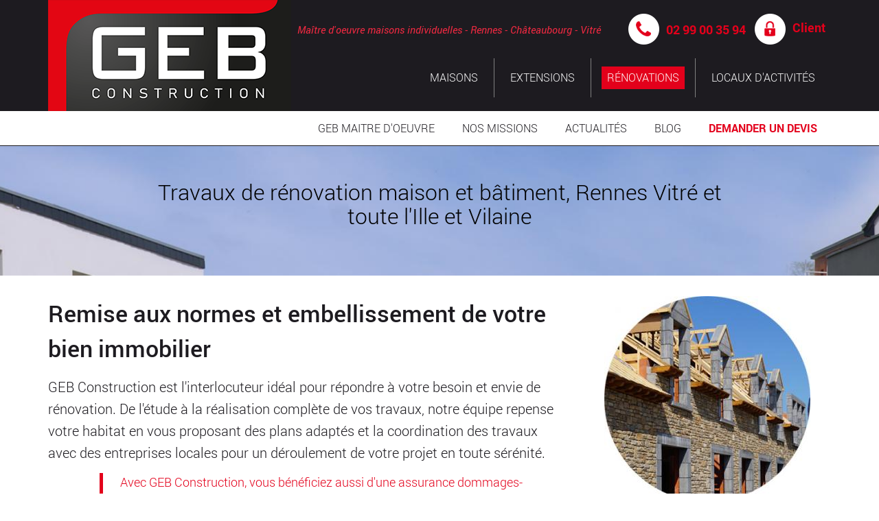

--- FILE ---
content_type: text/html; charset=UTF-8
request_url: https://www.gebconstruction.fr/renovations
body_size: 7125
content:
<!DOCTYPE html>
<html  lang="fr" dir="ltr" prefix="content: http://purl.org/rss/1.0/modules/content/  dc: http://purl.org/dc/terms/  foaf: http://xmlns.com/foaf/0.1/  og: http://ogp.me/ns#  rdfs: http://www.w3.org/2000/01/rdf-schema#  schema: http://schema.org/  sioc: http://rdfs.org/sioc/ns#  sioct: http://rdfs.org/sioc/types#  skos: http://www.w3.org/2004/02/skos/core#  xsd: http://www.w3.org/2001/XMLSchema# ">
  <head>
    <meta charset="utf-8" />
<script async src="https://www.googletagmanager.com/gtag/js?id=UA-45894498-1"></script>
<script>window.dataLayer = window.dataLayer || [];function gtag(){dataLayer.push(arguments)};gtag("js", new Date());gtag("config", "UA-45894498-1", {"groups":"default","anonymize_ip":true,"allow_ad_personalization_signals":false});</script>
<link rel="canonical" href="https://www.gebconstruction.fr/renovations" />
<meta name="description" content="GEB Construction est l&#039;interlocuteur idéal pour répondre à votre besoin et envie de rénovation. De l&#039;étude à la réalisation complète de vos travaux, notre équipe repense votre habitat en vous proposant des plans adaptés et la coordination des travaux avec des entreprises locales pour un déroulement de votre projet en toute sérénité.
Avec GEB Construction, vous bénéficiez aussi d&#039;une assurance dommages-ouvrage sur votre projet de rénovation et d&#039;agrandissement." />
<meta name="Generator" content="Drupal 8 (https://www.drupal.org)" />
<meta name="MobileOptimized" content="width" />
<meta name="HandheldFriendly" content="true" />
<meta name="viewport" content="width=device-width, initial-scale=1.0" />
<link rel="shortcut icon" href="/themes/gebchateaubourgtheme/favicon.ico" type="image/vnd.microsoft.icon" />
<link rel="revision" href="https://www.gebconstruction.fr/renovations" />

    <title>Travaux de rénovation maison et bâtiment, Rennes Vitré et toute l&#039;Ille et Vilaine | GEB Construction</title>
    <link rel="stylesheet" media="all" href="/sites/default/files/css/css_UKcMTE8ztx3MGu9IqnMFkJ1fGUoclr72EOUD7HXyRKY.css" />
<link rel="stylesheet" media="all" href="/sites/default/files/css/css_dutqvQI5ymjrfVK9kJkFu0HRXzR1AD9OEWWv9dHTTHw.css" />

    
<!--[if lte IE 8]>
<script src="/sites/default/files/js/js_VtafjXmRvoUgAzqzYTA3Wrjkx9wcWhjP0G4ZnnqRamA.js"></script>
<![endif]-->

  </head>
  <body class="path-node page-node-type-page has-glyphicons">
    <a href="#main-content" class="visually-hidden focusable skip-link">
      Aller au contenu principal
    </a>
    
      <div class="dialog-off-canvas-main-canvas" data-off-canvas-main-canvas>
    
<div class="header-container">

			<div class="container">
			  <div class="region region-logo">
    	      <a class="logo navbar-btn pull-left" href="/" title="Accueil" rel="home">
        <img src="/themes/gebchateaubourgtheme/logo.png" alt="Accueil" class="img-responsive"/>
      </a>
		
            <div class="field field--name-body field--type-text-with-summary field--label-hidden field--item"><p><em>Maître d'oeuvre maisons individuelles - Rennes - Châteaubourg - Vitré</em><img alt="picto telephone" data-entity-type="file" data-entity-uuid="09e419a1-1646-414d-9c93-b94c14e5b058" src="https://www.gebconstruction.fr/sites/default/files/inline-images/picto-tel-1.png" /><a class="lien-invisible" data-entity-substitution="canonical" data-entity-type="node" data-entity-uuid="96df91fa-fd60-4ef6-8b2c-825c84e3a855" href="https://www.gebconstruction.fr/contact" title="Contact"><strong>02 99 00 35 94</strong></a> <a class="lien-invisible" href="https://espaceclient.maison/new_loginform.php?id=24w46zqc" target="_blank" title="espace client"><strong><img alt="espace client" data-entity-type="file" data-entity-uuid="d8a34f4c-a995-4af8-848e-97f462926594" src="https://www.gebconstruction.fr/sites/default/files/inline-images/picto-espace-client-2.png" />Client</strong></a></p>
</div>
      
<nav role="navigation" aria-labelledby="block-header-menu" id="block-header">
            
  <h2 class="visually-hidden" id="block-header-menu">Menu Header</h2>
  

        
      <ul class="menu menu--header nav navbar-nav">
                      <li class="first">
                                        <a href="/nos-realisations" data-drupal-link-system-path="node/10">Maisons</a>
              </li>
                      <li>
                                        <a href="/extensions" data-drupal-link-system-path="node/11">Extensions</a>
              </li>
                      <li class="active active-trail">
                                        <a href="/renovations" class="active-trail is-active" data-drupal-link-system-path="node/19">Rénovations</a>
              </li>
                      <li class="last">
                                        <a href="/batiments-tertiaires" data-drupal-link-system-path="node/20">Locaux d&#039;activités</a>
              </li>
        </ul>
  

  </nav>

  </div>

		</div>
	
										<header class="navbar navbar-default" id="navbar" role="banner">
				<div class="container">
					<div class="navbar-header">
																			<button type="button" class="navbar-toggle" data-toggle="collapse" data-target="#navbar-collapse">
								<span class="sr-only">Toggle navigation</span>
								<span class="icon-bar"></span>
								<span class="icon-bar"></span>
								<span class="icon-bar"></span>
							</button>
											</div>

																<div id="navbar-collapse" class="navbar-collapse collapse">
							<a class="logo navbar-btn pull-left" href="/" title="GEB Chateaubourg : Les artisans constructeurs" rel="home">
								<img src="/themes/gebchateaubourgtheme/images/logo/logo-geb-baseline.png" alt="Les artisans constructeurs">
							</a>
							  <div class="region region-navigation-collapsible">
    <nav role="navigation" aria-labelledby="block-gebchateaubourgtheme-main-menu-menu" id="block-gebchateaubourgtheme-main-menu">
            <h2 class="sr-only" id="block-gebchateaubourgtheme-main-menu-menu">Navigation principale</h2>

      
      <ul class="menu menu--main nav navbar-nav">
                      <li class="menu-link-23 first">
                                        <a href="/le-geb" data-drupal-link-system-path="node/23">GEB maitre d&#039;oeuvre</a>
              </li>
                      <li class="menu-link-24">
                                        <a href="/les-atouts-dune-construction-realisee-par-le-geb-sur-lensemble-de-lille-et-vilaine.html" data-drupal-link-system-path="node/24">Nos missions</a>
              </li>
                      <li class="menu-link-actualitelast">
                                        <a href="/actualites" data-drupal-link-system-path="actualites">Actualités</a>
              </li>
                      <li class="menu-link-10">
                                        <a href="/nos-realisations" data-drupal-link-system-path="node/10">Maison</a>
              </li>
                      <li class="menu-link-11">
                                        <a href="/extensions" data-drupal-link-system-path="node/11">Extensions</a>
              </li>
                      <li class="menu-link-19 active active-trail">
                                        <a href="/renovations" class="active-trail is-active" data-drupal-link-system-path="node/19">Rénovation</a>
              </li>
                      <li class="menu-link-20">
                                        <a href="/batiments-tertiaires" data-drupal-link-system-path="node/20">Locaux d&#039;activités</a>
              </li>
                      <li class="menu-link-b2igebconstructionarticle-blog">
                                        <a href="/article_blog" title="Page de blog" data-drupal-link-system-path="article_blog">Blog</a>
              </li>
                      <li class="menu-link-5 last">
                                        <a href="/contact" data-drupal-link-system-path="node/5">Demander un devis</a>
              </li>
        </ul>
  

  </nav>

  </div>

						</div>
									</div>
			</header>
			</div>

	<div role="main" class="main-container js-quickedit-main-content">

											  <div class="region region-header">
      	<div class="banniere reference-banniere">
		<div class="container">
			<h1 class="page-header"><span property="schema:name">Travaux de rénovation maison et bâtiment, Rennes Vitré et toute l&#039;Ille et Vilaine</span>
</h1>
		</div>
	</div>


  </div>

					
		<section >

															<div class="parent-highligthed">
						<div class="container">
							<div class="highlighted">  <div class="region region-highlighted">
    <div data-drupal-messages-fallback class="hidden"></div>

  </div>
</div>
						</div>
					</div>
							
									
															<a id="main-content"></a>
						  <div class="region region-content">
      <article role="article" about="/renovations" typeof="schema:WebPage" class="page full clearfix">

	
			<div class="content">
			<div class="container">
									<div class="row">
						<div class="col col-xs-12 col-sm-12  col-md-8">
							
	<div  class="field field--name-field-sous-titre field--type-string field--item">
					<h2>Remise aux normes et embellissement de votre bien immobilier</h2>
			</div>

            <div property="schema:text" class="field field--name-body field--type-text-with-summary field--label-hidden field--item"><p>GEB Construction est l'interlocuteur idéal pour répondre à votre besoin et envie de rénovation. De l'étude à la réalisation complète de vos travaux, notre équipe repense votre habitat en vous proposant des plans adaptés et la coordination des travaux avec des entreprises locales pour un déroulement de votre projet en toute sérénité.</p>
<blockquote><p>Avec GEB Construction, vous bénéficiez aussi d'une assurance dommages-ouvrage sur votre projet de rénovation et d'agrandissement.</p>
</blockquote>
</div>
      
						</div>
						<div class="col col-xs-12 col-sm-12  col-md-4">
							

			<div class="field field--name-field-photo field--type-image field--item">  <img src="/sites/default/files/styles/page_de_base/public/2018-04/photo-renovation-1.jpg?itok=FdEb0UoX" width="300" height="300" alt="travaux rénovation maison Rennes" title="travaux rénovation maison Rennes" typeof="foaf:Image" class="img-responsive" />


</div>
	

						</div>
					</div>
							</div>
		</div>
		  <span property="schema:name" content="Travaux de rénovation maison et bâtiment, Rennes Vitré et toute l&#039;Ille et Vilaine" class="hidden"></span>


</article>


<div class="container-liste-teasers">
	<div class="container">
		<section class="views-element-container block block-views block-views-blockreferences-block-3 clearfix" id="block-views-block-references-block-3">
			
							<div class="teaser-noir-titre-zone-nodes">
					<h2 class="block-title">Quelques références rénovations</h2>
				</div>
				<strong>GEB <em>Construction</strong>
						

							<div class="form-group"><div class="view view-references view-id-references view-display-id-block_3 js-view-dom-id-ad4aabcfa5c56d3f83e5e4d9a6ef0491c5df1745a9b57f390669b62c4fbc6528">
  
    
      
      <div class="view-content">
      <div id="views-bootstrap-references-block-3"  class="grid views-view-grid">
  <div class="row">
          <div  class="col-xs-12 col-sm-12 col-md-6 col-lg-3">
        <article role="article" about="/nos-realisations/renovation-dune-longere.html" class="reference node-type-reference is-promoted teaser clearfix">

	
			<div class="content">
			<div class="teaser-noir-image-container">
				  <img src="/sites/default/files/styles/reference_teaser/public/reference/geb-construction-renovation-ille-et-vilaine.jpg?itok=xWlE-9qo" width="330" height="220" alt="geb-construction-renovation" title="rénovation photo après" typeof="foaf:Image" class="img-responsive" />



			</div>
			<h3>
				<a href="/nos-realisations/renovation-dune-longere.html" rel="bookmark">
											Rénovation d&#039;une longère
									</a>
			</h3>
			
            <div class="field field--name-field-localisation field--type-string field--label-hidden field--item">Liffré</div>
      
		</div>
		

</article>

      </div>
          <div  class="col-xs-12 col-sm-12 col-md-6 col-lg-3">
        <article role="article" about="/nos-realisations/renovation-complete-dun-interieur-rennes.html" class="reference node-type-reference is-promoted teaser clearfix">

	
			<div class="content">
			<div class="teaser-noir-image-container">
				  <img src="/sites/default/files/styles/reference_teaser/public/reference/Chambre%20transform%C3%A9e%20en%20cuisine.jpg?itok=NxHLbrz_" width="330" height="220" alt="chambre-transformee-en-cuisine-renovation-interieure-gebconstruction-rennes" title="chambre-transformee-en-cuisine-renovation-interieure-gebconstruction-rennes" typeof="foaf:Image" class="img-responsive" />



			</div>
			<h3>
				<a href="/nos-realisations/renovation-complete-dun-interieur-rennes.html" rel="bookmark">
											<span>Rénovation complète d’un intérieur à Rennes</span>

									</a>
			</h3>
			
            <div class="field field--name-field-localisation field--type-string field--label-hidden field--item">RENNES</div>
      
		</div>
		

</article>

      </div>
          <div  class="col-xs-12 col-sm-12 col-md-6 col-lg-3">
        <article role="article" about="/nos-realisations/renovation-de-gites.html" class="reference node-type-reference is-promoted teaser clearfix">

	
			<div class="content">
			<div class="teaser-noir-image-container">
				  <img src="/sites/default/files/styles/reference_teaser/public/reference/20211030_113849.jpg?itok=b9kOEHQz" width="330" height="220" alt="petit-gite-apres-renovation-gebconstrcution-rennes-vitre" title="petit-gite-apres-renovation-gebconstrcution-rennes-vitre" typeof="foaf:Image" class="img-responsive" />



			</div>
			<h3>
				<a href="/nos-realisations/renovation-de-gites.html" rel="bookmark">
											<span>Rénovation de gîtes</span>

									</a>
			</h3>
			
            <div class="field field--name-field-localisation field--type-string field--label-hidden field--item">Piré sur Seiche</div>
      
		</div>
		

</article>

      </div>
          <div  class="col-xs-12 col-sm-12 col-md-6 col-lg-3">
        <article role="article" about="/nos-realisations/renovation-dune-batisse.html" class="reference node-type-reference is-promoted teaser clearfix">

	
			<div class="content">
			<div class="teaser-noir-image-container">
				  <img src="/sites/default/files/styles/reference_teaser/public/reference/A%20apr%C3%A8s.jpg?itok=MyiwRfSD" width="330" height="220" alt="exterieur-apres-renovation-gebconstruction-rennes-vitre" title="exterieur-apres-renovation-gebconstruction-rennes-vitre" typeof="foaf:Image" class="img-responsive" />



			</div>
			<h3>
				<a href="/nos-realisations/renovation-dune-batisse.html" rel="bookmark">
											<span>Rénovation d&#039;une bâtisse</span>

									</a>
			</h3>
			
            <div class="field field--name-field-localisation field--type-string field--label-hidden field--item">Axe Rennes-Vitré</div>
      
		</div>
		

</article>

      </div>
          <div  class="col-xs-12 col-sm-12 col-md-6 col-lg-3">
        <article role="article" about="/nos-realisations/renovation-complete-dune-batisse-en-pierres.html" class="reference node-type-reference is-promoted teaser clearfix">

	
			<div class="content">
			<div class="teaser-noir-image-container">
				  <img src="/sites/default/files/styles/reference_teaser/public/reference/Corps%20de%20ferme%20r%C3%A9nov%C3%A9.jpg?itok=FBS29f9I" width="330" height="220" alt="Une rénovation par le GEB" title="Une rénovation par le GEB" typeof="foaf:Image" class="img-responsive" />



			</div>
			<h3>
				<a href="/nos-realisations/renovation-complete-dune-batisse-en-pierres.html" rel="bookmark">
											Rénovation complète d&#039;une bâtisse en pierres
									</a>
			</h3>
			
            <div class="field field--name-field-localisation field--type-string field--label-hidden field--item">Sud de Rennes</div>
      
		</div>
		

</article>

      </div>
          <div  class="col-xs-12 col-sm-12 col-md-6 col-lg-3">
        <article role="article" about="/renovations/7829-renovation-maison-rennes.html" class="reference node-type-reference is-promoted teaser clearfix">

	
			<div class="content">
			<div class="teaser-noir-image-container">
				  <img src="/sites/default/files/styles/reference_teaser/public/reference/renovation-maison-1.jpg?itok=feNigCVy" width="330" height="220" alt="rénovation maison rennes" title="rénovation maison rennes" typeof="foaf:Image" class="img-responsive" />



			</div>
			<h3>
				<a href="/renovations/7829-renovation-maison-rennes.html" rel="bookmark">
											Rénovation et embellissement maison
									</a>
			</h3>
			
            <div class="field field--name-field-localisation field--type-string field--label-hidden field--item">Rennes</div>
      
		</div>
		

</article>

      </div>
          <div  class="col-xs-12 col-sm-12 col-md-6 col-lg-3">
        <article role="article" about="/renovations/7801-renovation-avec-agrandissement-d-une-maison-en-campagne.html" class="reference node-type-reference is-promoted teaser clearfix">

	
			<div class="content">
			<div class="teaser-noir-image-container">
				  <img src="/sites/default/files/styles/reference_teaser/public/reference/apr%C3%A8s_2.jpg?itok=_P7MnRE3" width="330" height="220" alt="rénovation et agrandissement d&#039;une maison en campagne" title="rénovation et agrandissement d&#039;une maison en campagne" typeof="foaf:Image" class="img-responsive" />



			</div>
			<h3>
				<a href="/renovations/7801-renovation-avec-agrandissement-d-une-maison-en-campagne.html" rel="bookmark">
											Rénovation et agrandissement d&#039;une maison en campagne
									</a>
			</h3>
			
            <div class="field field--name-field-localisation field--type-string field--label-hidden field--item">ESSE</div>
      
		</div>
		

</article>

      </div>
          <div  class="col-xs-12 col-sm-12 col-md-6 col-lg-3">
        <article role="article" about="/renovations/7800-renovation-longere-en-pierres.html" class="reference node-type-reference is-promoted teaser clearfix">

	
			<div class="content">
			<div class="teaser-noir-image-container">
				  <img src="/sites/default/files/styles/reference_teaser/public/reference/apr%C3%A8s%201_2.jpg?itok=k9IgoIvU" width="330" height="220" alt="rénovation d&#039;une longère en pierre" title="après travaux" typeof="foaf:Image" class="img-responsive" />



			</div>
			<h3>
				<a href="/renovations/7800-renovation-longere-en-pierres.html" rel="bookmark">
											Rénovation d&#039;une longère en pierres
									</a>
			</h3>
			
            <div class="field field--name-field-localisation field--type-string field--label-hidden field--item">SAINT DIDIER</div>
      
		</div>
		

</article>

      </div>
      </div>
</div>

    </div>
  
        <nav class="pager-nav text-center" role="navigation" aria-labelledby="pagination-heading">
    <h4 id="pagination-heading" class="visually-hidden">Pagination</h4>
    <ul class="pagination js-pager__items">

            
            
                    <li class="pager__item is-active active">
                                          <a href="?page=0" title="Page courante">
            <span class="visually-hidden">
              Page courante
            </span>1</a>
        </li>
              <li class="pager__item">
                                          <a href="?page=1" title="Go to page 2">
            <span class="visually-hidden">
              Page
            </span>2</a>
        </li>
      
                    <li class="pager__item pager__item--next">
          <a href="?page=1" title="Aller à la page suivante" rel="next">
            <span class="visually-hidden">Page suivante</span>
            <span aria-hidden="true">next</span>
          </a>
        </li>
      
                  <li class="pager__item pager__item--last">
        <a href="?page=1" title="Aller à la dernière page" rel="last">
          <span class="visually-hidden">Dernière page</span>
          <span aria-hidden="true">last</span>
        </a>
      </li>
      
    </ul>
  </nav>

          </div>
</div>

					</section>
	</div>
</div>

  </div>

												
		</section>
	</div>


	<div class="region-footer-top-container">
		<div class="container">
							  <div class="region region-footer-top">
    <section class="views-element-container block block-views block-views-blocknormes-block-1 clearfix" id="block-views-block-normes-block-1">
  
      <h2 class="block-title">Avec l&#039;assurance d&#039;une construction respectant les normes en vigueur.</h2>
    

      <div class="form-group"><div class="view view-normes view-id-normes view-display-id-block_1 js-view-dom-id-0f6926ff83d57c33ebb2a60c2edde738543af1e4bbf94f5a8bfbdbddbb7f7bd5">
  
    
      
      <div class="view-content">
      <div id="views-bootstrap-normes-block-1"  class="grid views-view-grid">
  <div class="row">
          <div  class="col-xs-12 col-sm-12 col-md-4 col-lg-4">
        
<article role="article" about="/construction-de-votre-maison-selon-la-re-2020.html" class="norme is-promoted teaser clearfix">

	
			<h2>
			<a href="/construction-de-votre-maison-selon-la-re-2020.html" rel="bookmark"><span><span>Construction de votre maison selon la RE 2020</span>
</span></a>
		</h2>
		<div class="content">
			<div>
				
            <div class="field field--name-field-logo field--type-image field--label-hidden field--item">  <img src="/sites/default/files/styles/norme/public/logo/logo-re2020-3.png?itok=hCPD8PCM" width="282" height="160" alt="logo grenelle environnement RE 2020" title="logo grenelle environnement RE 2020" typeof="foaf:Image" class="img-responsive" />


</div>
      
			</div>
		</div>
		

</article>

      </div>
      </div>
</div>

    </div>
  
          </div>
</div>

  </section>


  </div>

					</div>
	</div>

	<div class="region-footer-container">
					<footer class="footer container" role="contentinfo">
				<div class="row footer-bordered-row">
					<div class="col col-xs-12 col-sm-12 col-md-5 section-footer section-footer-premiere">
						<img src="/themes/gebchateaubourgtheme/images/logo/logo-geb-txt.png" alt="GEB"/>
						
            <div class="field field--name-body field--type-text-with-summary field--label-hidden field--item"><p>Nous travaillons avec des artisans locaux qui couvrent tous les corps de métiers nécessaires à la réalisation de votre projet de <a class="lien-invisible" data-entity-substitution="canonical" data-entity-type="node" data-entity-uuid="0b24486c-eb59-45e4-9c65-f19e8e822f1e" href="https://www.gebconstruction.fr/nos-realisations" title="Maisons">construction</a>, de<a class="lien-invisible" data-entity-substitution="canonical" data-entity-type="node" data-entity-uuid="a948a50c-f127-4968-9cbb-6daaf63705aa" href="https://www.gebconstruction.fr/renovations" title="Rénovation"> rénovation</a> ou d'<a class="lien-invisible" data-entity-substitution="canonical" data-entity-type="node" data-entity-uuid="89499e3b-d46a-41dd-bdab-fbc713d1b18a" href="https://www.gebconstruction.fr/extensions" title="Extension">extension</a> de maison.</p>
<div class="bouton-footer-bloc-geb"><a class="bouton-style-geb-clair" data-entity-substitution="canonical" data-entity-type="node" data-entity-uuid="01859c27-57f2-41b4-9b2d-2e1ae1f02fb0" href="https://www.gebconstruction.fr/le-geb" title="Le GEB">Le GEB</a></div>
</div>
      
					</div>
					<div class="col col-sm-12 col-md-7 section-footer">
						<h3>Un projet de construction ? Contactez-nous !</h3>
						
            <div class="field field--name-body field--type-text-with-summary field--label-hidden field--item"><div class="row">
<div class="col col-sm-6 col-xs-12">
<div class="block-adresse">
<p><a class="lien-footer" href="https://www.gebconstruction.fr/contact" title="Carte"><u><strong>SIÈGE SOCIAL CHÂTEAUBOURG</strong></u></a><br />
GEB Construction<br />
3 rue Joseph Cugnot<br />
35220 Châteaubourg</p>
</div>
<div class="block-horaires">
<p><u><strong>HORAIRES</strong></u><br />
Du lundi au vendredi<br />
8h30 - 12h // 13h30 - 18h</p>
</div>
</div>
</div>
</div>
      
					</div>
				</div>
				<div class="row footer-bordered-row">
					<div class="col col-xs-12 col-sm-12 col-md-5 section-footer section-footer-reseaux">
						
            <div class="field field--name-body field--type-text-with-summary field--label-hidden field--item"><p><u><strong>SUIVEZ-NOUS AUSSI SUR :</strong></u></p>
<div class="bouton-footer-bloc-reseaux-sociaux">
<p><a href="https://www.facebook.com/maisonsgeb/" target="_blank"><img alt="Facebook" data-entity-type="file" data-entity-uuid="ea32a474-c9d4-42ba-8d43-a7655f2a7d33" src="https://www.gebconstruction.fr/sites/default/files/inline-images/picto-facebook_0.png" /></a>  <a href="https://www.instagram.com/geb_construction/" target="_blank"><img alt="Instagram" data-entity-type="file" data-entity-uuid="19d8521d-fb80-4ca2-8d21-7b5ee7e76e29" src="https://www.gebconstruction.fr/sites/default/files/inline-images/picto-instagram.png" /></a></p>
</div>
</div>
      
					</div>
					<div class="col col-sm-12 col-md-7 section-footer">
						
            <div class="field field--name-body field--type-text-with-summary field--label-hidden field--item"><div class="row">
<div class="col col-xs-12 col-sm-6">
<div class="block-rdv">
<p><a class="lien-footer" data-entity-substitution="canonical" data-entity-type="node" data-entity-uuid="96df91fa-fd60-4ef6-8b2c-825c84e3a855" href="https://www.gebconstruction.fr/contact" title="Contact"><u><strong>PRENONS RENDEZ-VOUS</strong></u></a><br /><strong>02 99 00 35 94</strong><br />
ou contactez-nous tout simplement en renseignant notre <a class="lien-invisible" data-entity-substitution="canonical" data-entity-type="node" data-entity-uuid="96df91fa-fd60-4ef6-8b2c-825c84e3a855" href="https://www.gebconstruction.fr/contact" title="Contactez le GEB, maître d'œuvre expert dans la construction de maisons individuelles de Rennes à Vitré et sur toute l'Ille et Vilaine">Formulaire de contact</a></p>
</div>
</div>
<div class="col col-xs-12 col-sm-6">
<div class="block-parrainage">
<p><u><strong>PARRAINEZ UN AMI</strong></u><br />
Faites profiter votre entourage de notre savoir-faire avec un chèque de parrainage</p>
<p><a class="bouton-style-geb-clair" data-entity-type="file" data-entity-uuid="321ad1d1-ef48-48a3-aafb-a7ca39c229b9" href="https://www.gebconstruction.fr/sites/default/files/inline-files/GEB-Carte-parrainage-2022.pdf" target="_blank" title="Chèque parrainage">Le chèque parrainage</a></p></div>
</div>
</div>
</div>
      
					</div>
				</div>
				<div class="footer-bottom">
					<div class="footer-copyright"><span>Copyright GEB 2026</span></div>
					  <div class="region region-footer">
    <nav role="navigation" aria-labelledby="block-gebchateaubourgtheme-footer-menu" id="block-gebchateaubourgtheme-footer">
            
  <h2 class="visually-hidden" id="block-gebchateaubourgtheme-footer-menu">Menu Pied de page</h2>
  

        
      <ul class="menu menu--footer nav">
                      <li class="first">
                                        <a href="https://www.blue2i.com/" target="_blank">Création de site web Rennes blue2i</a>
              </li>
                      <li>
                                        <a href="/mentions-legales" data-drupal-link-system-path="node/6">Mentions légales</a>
              </li>
                      <li class="last">
                                        <a href="/partenaires-du-geb.html" data-drupal-link-system-path="node/42">Partenaires du GEB</a>
              </li>
        </ul>
  

  </nav>

  </div>

				</div>
			</footer>
			</div>

  </div>

    
    <script type="application/json" data-drupal-selector="drupal-settings-json">{"path":{"baseUrl":"\/","scriptPath":null,"pathPrefix":"","currentPath":"node\/19","currentPathIsAdmin":false,"isFront":false,"currentLanguage":"fr"},"pluralDelimiter":"\u0003","suppressDeprecationErrors":true,"b2iprivacy":{"link":"","domain":"gebconstruction.fr","message":"Les cookies assurent le bon fonctionnement de nos services. En utilisant ces derniers, vous acceptez l\u0027utilisation des cookies."},"google_analytics":{"account":"UA-45894498-1","trackOutbound":true,"trackMailto":true,"trackDownload":true,"trackDownloadExtensions":"7z|aac|arc|arj|asf|asx|avi|bin|csv|doc(x|m)?|dot(x|m)?|exe|flv|gif|gz|gzip|hqx|jar|jpe?g|js|mp(2|3|4|e?g)|mov(ie)?|msi|msp|pdf|phps|png|ppt(x|m)?|pot(x|m)?|pps(x|m)?|ppam|sld(x|m)?|thmx|qtm?|ra(m|r)?|sea|sit|tar|tgz|torrent|txt|wav|wma|wmv|wpd|xls(x|m|b)?|xlt(x|m)|xlam|xml|z|zip"},"bootstrap":{"forms_has_error_value_toggle":1,"tooltip_enabled":1,"tooltip_animation":1,"tooltip_container":"body","tooltip_delay":"0","tooltip_html":0,"tooltip_placement":"auto left","tooltip_selector":"","tooltip_trigger":"hover","modal_animation":1,"modal_backdrop":"true","modal_focus_input":1,"modal_keyboard":1,"modal_select_text":1,"modal_show":1,"modal_size":"","popover_enabled":1,"popover_animation":1,"popover_auto_close":1,"popover_container":"body","popover_content":"","popover_delay":"0","popover_html":0,"popover_placement":"right","popover_selector":"","popover_title":"","popover_trigger":"click"},"user":{"uid":0,"permissionsHash":"04114cf363aad620684219a673093c2a5646beee5696c5ae4108139e8b6aa6a6"}}</script>
<script src="/sites/default/files/js/js_zwraNEAdpGOzP3Taf43CJ3l-7XscRb9LCqlFGzIThwg.js"></script>

  </body>
</html>


--- FILE ---
content_type: text/css
request_url: https://www.gebconstruction.fr/sites/default/files/css/css_UKcMTE8ztx3MGu9IqnMFkJ1fGUoclr72EOUD7HXyRKY.css
body_size: 2640
content:
.text-align-left{text-align:left;}.text-align-right{text-align:right;}.text-align-center{text-align:center;}.text-align-justify{text-align:justify;}.align-left{float:left;}.align-right{float:right;}.align-center{display:block;margin-right:auto;margin-left:auto;}
.fieldgroup{padding:0;border-width:0;}
.container-inline div,.container-inline label{display:inline-block;}.container-inline .details-wrapper{display:block;}
.clearfix:after{display:table;clear:both;content:"";}
.js details:not([open]) .details-wrapper{display:none;}
.hidden{display:none;}.visually-hidden{position:absolute !important;overflow:hidden;clip:rect(1px,1px,1px,1px);width:1px;height:1px;word-wrap:normal;}.visually-hidden.focusable:active,.visually-hidden.focusable:focus{position:static !important;overflow:visible;clip:auto;width:auto;height:auto;}.invisible{visibility:hidden;}
.item-list__comma-list,.item-list__comma-list li{display:inline;}.item-list__comma-list{margin:0;padding:0;}.item-list__comma-list li:after{content:", ";}.item-list__comma-list li:last-child:after{content:"";}
.js .js-hide{display:none;}.js-show{display:none;}.js .js-show{display:block;}
.nowrap{white-space:nowrap;}
.position-container{position:relative;}
.progress{position:relative;}.progress__track{min-width:100px;max-width:100%;height:16px;margin-top:5px;border:1px solid;background-color:#fff;}.progress__bar{width:3%;min-width:3%;max-width:100%;height:16px;background-color:#000;}.progress__description,.progress__percentage{overflow:hidden;margin-top:0.2em;color:#555;font-size:0.875em;}.progress__description{float:left;}[dir="rtl"] .progress__description{float:right;}.progress__percentage{float:right;}[dir="rtl"] .progress__percentage{float:left;}.progress--small .progress__track{height:7px;}.progress--small .progress__bar{height:7px;background-size:20px 20px;}
.reset-appearance{margin:0;padding:0;border:0 none;background:transparent;line-height:inherit;-webkit-appearance:none;-moz-appearance:none;appearance:none;}
.resize-none{resize:none;}.resize-vertical{min-height:2em;resize:vertical;}.resize-horizontal{max-width:100%;resize:horizontal;}.resize-both{max-width:100%;min-height:2em;resize:both;}
table.sticky-header{z-index:500;top:0;margin-top:0;background-color:#fff;}
.system-status-counter__status-icon{display:inline-block;width:25px;height:25px;vertical-align:middle;}.system-status-counter__status-icon:before{display:block;width:100%;height:100%;content:"";background-repeat:no-repeat;background-position:center 2px;background-size:16px;}.system-status-counter__status-icon--error:before{background-image:url(/core/misc/icons/e32700/error.svg);}.system-status-counter__status-icon--warning:before{background-image:url(/core/misc/icons/e29700/warning.svg);}.system-status-counter__status-icon--checked:before{background-image:url(/core/misc/icons/73b355/check.svg);}
.system-status-report-counters__item{width:100%;margin-bottom:0.5em;padding:0.5em 0;text-align:center;white-space:nowrap;background-color:rgba(0,0,0,0.063);}@media screen and (min-width:60em){.system-status-report-counters{display:flex;flex-wrap:wrap;justify-content:space-between;}.system-status-report-counters__item--half-width{width:49%;}.system-status-report-counters__item--third-width{width:33%;}}
.system-status-general-info__item{margin-top:1em;padding:0 1em 1em;border:1px solid #ccc;}.system-status-general-info__item-title{border-bottom:1px solid #ccc;}
.tablesort{display:inline-block;width:16px;height:16px;background-size:100%;}.tablesort--asc{background-image:url(/core/misc/icons/787878/twistie-down.svg);}.tablesort--desc{background-image:url(/core/misc/icons/787878/twistie-up.svg);}
div.tree-child{background:url(/core/misc/tree.png) no-repeat 11px center;}div.tree-child-last{background:url(/core/misc/tree-bottom.png) no-repeat 11px center;}[dir="rtl"] div.tree-child,[dir="rtl"] div.tree-child-last{background-position:-65px center;}div.tree-child-horizontal{background:url(/core/misc/tree.png) no-repeat -11px center;}
.views-align-left{text-align:left;}.views-align-right{text-align:right;}.views-align-center{text-align:center;}.views-view-grid .views-col{float:left;}.views-view-grid .views-row{float:left;clear:both;width:100%;}.views-display-link + .views-display-link{margin-left:0.5em;}
.module_teaser_actualite{max-width:370px;padding:20px;background-color:#1d1b20;position:relative;margin:0 auto;}.module_teaser_actualite .contour_label_actualite{background-color:white;text-align:center;padding-top:20px;padding-bottom:15px;}.module_teaser_actualite .contour_label_actualite::after{content:'';position:absolute;right:0;top:0;background-color:#e3001b;width:50px;height:50px;}.module_teaser_actualite .contour_label_actualite h2{text-transform:uppercase;color:#e3001b;font-weight:400;font-size:1.5em;}
.categorie-article_blog{margin:40px 0 70px 0;display:flex;justify-content:center;align-items:center;}.categorie-article_blog__lien{border:1px solid #E40613;color:#fff;border-radius:26px;background:#E40613 0 0 no-repeat padding-box;padding:10px 25px;margin:0 12px;font-weight:normal;}.categorie-article_blog__lien:hover{background:#fff 0 0 no-repeat padding-box;color:#E40613;transition:all .3s ease;}.categorie-article_blog__lien:focus{color:#fff;}.categorie-article_blog__lien.active{background:#fff;color:#E40613;padding:10px 25px;}.article-blog.teaser .content{position:relative;}.article-blog.teaser{background:#f1f1f2;margin-bottom:50px;}.article-blog.teaser .field--name-field-titre-article-blog,.article-blog.teaser .field--name-field-date-creation-article-blog,.article-blog.teaser .field--name-body{padding:0 60px;}.article-blog.teaser .field--name-field-titre-article-blog,.article-blog.teaser .field--name-field-date-creation-article-blog{text-align:center;}.article-blog.teaser .field--name-field-titre-article-blog{margin:-15px 0 9px 0;}.content__link-container{display:flex;justify-content:center;align-items:center;width:100%;}.content__link{margin:50px 0;border:solid 1px #000;display:inline-block;padding:10px 18px;transition:all 0.5s;font-weight:300;overflow:hidden;z-index:1;background-color:transparent;}.article-blog.teaser .content__link::after{content:'';position:absolute;top:0;left:0;width:100%;height:100%;opacity:0;}.content__link:hover,.content__link:focus,.content__link:active{background:#e40613;color:#f1f1f2;}.article-blog:not(.teaser){margin:80px auto;}.article-blog:not(.teaser) .field--name-field-titre-article-blog{font-size:35px;font-weight:normal;margin:0 0 9px 0;}.article-blog:not(.teaser) .field--name-field-titre-article-blog,.article-blog:not(.teaser) .field--name-body{padding-left:50px;}.article-blog img{width:100%;height:auto;margin:0 0 20px 0;}.article-blog .field--name-field-categorie-blog{top:-40px;position:relative;margin:auto;display:flex;justify-content:center;}.article-blog .field--name-field-titre-article-blog{font-size:20px;margin:0 0 9px 0;}.article-blog .field--name-field-titre-article-blog span{font-size:20px;font-weight:normal!important;margin:0 0 9px 0;}.article-blog .field--name-field-date-creation-article-blog{color:#E40613;margin:0 0 30px 0;text-align:center;}.article-blog .field--name-field-categorie-blog span{background:#E40613;color:#fff;padding:5px 15px;border-radius:10px 0 0 0;}.article-blog .bloc-share-article{font-size:18px;line-height:28px;color:#E40613;}.article-blog .bloc-share-article span{font-weight:bold!important;}.article-blog .lien-facebook img,.article-blog .lien-linkedin img{width:50px;height:50px;object-fit:scale-down;}.block-apercu-articles h2{color:#e40613;}.element-teaser-bloc-article{padding-left :0;padding-right:0;}.block-apercu-articles__titre{margin-bottom:40px;}
.block_footer_bottom{padding:10px 0;text-align:center;}.block_footer_bottom a,.block_footer_bottom span{padding:0 5px;white-space:nowrap;}.block_footer_bottom button{background:none;border:none;color:rgb(1,32,64);white-space:nowrap;}
.container-b2islider{position:relative;height:auto;}.container-b2islider img{width:100%;}.container-b2islider .h1{position:absolute;display:block;margin:0 auto;font-size:1.5em;}.container-b2islider .titre-gras{display:inline-block;font-weight:bold;font-size:1.25em;}.container-b2islider .titre-suite{position:relative;}.container-b2islider .titre-gras,.container-b2islider .titre-suite{background-color:rgba(255,255,255,0.5);padding:5px 10px;}@media (min-width:768px){.container-b2islider .h1{left:25%;top:30px;animation:textTranslateLeftMd 1.5s cubic-bezier(0.52,0.56,0,0.96) 0s 1;}.container-b2islider .titre-suite{animation:textTranslateRight 1.5s cubic-bezier(0.52,0.56,0,0.96) 0s 1;}}@media (min-width:992px){.container-b2islider .h1{left:50%;top:120px;font-size:2.5em;animation:textTranslateLeftLg 1.5s cubic-bezier(0.52,0.56,0,0.96) 0s 1;}}@keyframes textTranslateLeftLg{0%{opacity:0;left:25%;}100%{left:50%;opacity:1;}}@keyframes textTranslateLeftMd{0%{opacity:0;left:0%;}100%{left:25%;opacity:1;}}@keyframes textTranslateRight{0%{opacity:0;left:200%;}100%{left:0;opacity:1;}}
.webform-flex--container .form-inline .form-control{width:100%;}.form-composite legend{font-size:1em;font-weight:bold;border:none;margin:0;}.webform-element--title-inline > div{display:inline;}.webform-element--title-inline .form-control,.webform-element--title-inline .select-wrapper{display:inline;width:inherit;}.form-composite.webform-fieldset--title-inline legend{float:left;width:auto;font-size:1em;font-weight:bold;border:none;margin:10px 0.5em 10px 0;}@media (max-width:768px){.webform-likert-help.hidden{display:inline !important;}.webform-likert-description.hidden{display:block !important;}}html.js .form-type-webform-image-select .select-wrapper:after{display:none;}@media only screen and (max-width:650px){.webform-confirmation-modal{width:90% !important;}}.alert a.btn,.alert a.btn:hover,.alert a.btn:focus,.ui-widget-content a.btn{color:#fff;}


--- FILE ---
content_type: text/css
request_url: https://www.gebconstruction.fr/sites/default/files/css/css_dutqvQI5ymjrfVK9kJkFu0HRXzR1AD9OEWWv9dHTTHw.css
body_size: 49738
content:
@font-face{font-family:"roboto";src:url(/themes/gebchateaubourgtheme/font/Roboto-Thin-webfont.eot);src:url(/themes/gebchateaubourgtheme/font/Roboto-Thin-webfont.eot#iefix) format("embedded-opentype"),url(/themes/gebchateaubourgtheme/font/Roboto-Thin-webfont.woff) format("woff"),url(/themes/gebchateaubourgtheme/font/Roboto-Thin-webfont.ttf) format("truetype"),url(/themes/gebchateaubourgtheme/font/Roboto-Thin-webfont.svg#robotothin) format("svg");font-weight:200;font-style:normal;}@font-face{font-family:"roboto";src:url(/themes/gebchateaubourgtheme/font/Roboto-ThinItalic-webfont.eot);src:url(/themes/gebchateaubourgtheme/font/Roboto-ThinItalic-webfont.eot#iefix) format("embedded-opentype"),url(/themes/gebchateaubourgtheme/font/Roboto-ThinItalic-webfont.woff) format("woff"),url(/themes/gebchateaubourgtheme/font/Roboto-ThinItalic-webfont.ttf) format("truetype"),url(/themes/gebchateaubourgtheme/font/Roboto-ThinItalic-webfont.svg#robotothin_italic) format("svg");font-weight:200;font-style:italic;}@font-face{font-family:"roboto";src:url(/themes/gebchateaubourgtheme/font/Roboto-Light-webfont.eot);src:url(/themes/gebchateaubourgtheme/font/Roboto-Light-webfont.eot#iefix) format("embedded-opentype"),url(/themes/gebchateaubourgtheme/font/Roboto-Light-webfont.woff) format("woff"),url(/themes/gebchateaubourgtheme/font/Roboto-Light-webfont.ttf) format("truetype"),url(/themes/gebchateaubourgtheme/font/Roboto-Light-webfont.svg#robotolight) format("svg");font-weight:300;font-style:normal;}@font-face{font-family:"roboto";src:url(/themes/gebchateaubourgtheme/font/Roboto-LightItalic-webfont.eot);src:url(/themes/gebchateaubourgtheme/font/Roboto-LightItalic-webfont.eot#iefix) format("embedded-opentype"),url(/themes/gebchateaubourgtheme/font/Roboto-LightItalic-webfont.woff) format("woff"),url(/themes/gebchateaubourgtheme/font/Roboto-LightItalic-webfont.ttf) format("truetype"),url(/themes/gebchateaubourgtheme/font/Roboto-LightItalic-webfont.svg#robotolight_italic) format("svg");font-weight:300;font-style:italic;}@font-face{font-family:"roboto";src:url(/themes/gebchateaubourgtheme/font/Roboto-Regular-webfont.eot);src:url(/themes/gebchateaubourgtheme/font/Roboto-Regular-webfont.eot#iefix) format("embedded-opentype"),url(/themes/gebchateaubourgtheme/font/Roboto-Regular-webfont.woff) format("woff"),url(/themes/gebchateaubourgtheme/font/Roboto-Regular-webfont.ttf) format("truetype"),url(/themes/gebchateaubourgtheme/font/Roboto-Regular-webfont.svg#robotoregular) format("svg");font-weight:400;font-style:normal;}@font-face{font-family:"roboto";src:url(/themes/gebchateaubourgtheme/font/Roboto-Italic-webfont.eot);src:url(/themes/gebchateaubourgtheme/font/Roboto-Italic-webfont.eot#iefix) format("embedded-opentype"),url(/themes/gebchateaubourgtheme/font/Roboto-Italic-webfont.woff) format("woff"),url(/themes/gebchateaubourgtheme/font/Roboto-Italic-webfont.ttf) format("truetype"),url(/themes/gebchateaubourgtheme/font/Roboto-Italic-webfont.svg#robotoitalic) format("svg");font-weight:400;font-style:italic;}@font-face{font-family:"roboto";src:url(/themes/gebchateaubourgtheme/font/Roboto-Medium-webfont.eot);src:url(/themes/gebchateaubourgtheme/font/Roboto-Medium-webfont.eot#iefix) format("embedded-opentype"),url(/themes/gebchateaubourgtheme/font/Roboto-Medium-webfont.woff) format("woff"),url(/themes/gebchateaubourgtheme/font/Roboto-Medium-webfont.ttf) format("truetype"),url(/themes/gebchateaubourgtheme/font/Roboto-Medium-webfont.svg#robotomedium) format("svg");font-weight:500;font-style:normal;}@font-face{font-family:"roboto";src:url(/themes/gebchateaubourgtheme/font/Roboto-MediumItalic-webfont.eot);src:url(/themes/gebchateaubourgtheme/font/Roboto-MediumItalic-webfont.eot#iefix) format("embedded-opentype"),url(/themes/gebchateaubourgtheme/font/Roboto-MediumItalic-webfont.woff) format("woff"),url(/themes/gebchateaubourgtheme/font/Roboto-MediumItalic-webfont.ttf) format("truetype"),url(/themes/gebchateaubourgtheme/font/Roboto-MediumItalic-webfont.svg#robotomedium_italic) format("svg");font-weight:500;font-style:italic;}@font-face{font-family:"roboto";src:url(/themes/gebchateaubourgtheme/font/RobotoCondensed-Regular-webfont.eot);src:url(/themes/gebchateaubourgtheme/font/RobotoCondensed-Regular-webfont.eot#iefix) format("embedded-opentype"),url(/themes/gebchateaubourgtheme/font/RobotoCondensed-Regular-webfont.woff) format("woff"),url(/themes/gebchateaubourgtheme/font/RobotoCondensed-Regular-webfont.ttf) format("truetype"),url(/themes/gebchateaubourgtheme/font/RobotoCondensed-Regular-webfont.svg#roboto_condensedregular) format("svg");font-weight:400;font-style:normal;font-stretch:condensed;}@font-face{font-family:"roboto";src:url(/themes/gebchateaubourgtheme/font/RobotoCondensed-Italic-webfont.eot);src:url(/themes/gebchateaubourgtheme/font/RobotoCondensed-Italic-webfont.eot#iefix) format("embedded-opentype"),url(/themes/gebchateaubourgtheme/font/RobotoCondensed-Italic-webfont.woff) format("woff"),url(/themes/gebchateaubourgtheme/font/RobotoCondensed-Italic-webfont.ttf) format("truetype"),url(/themes/gebchateaubourgtheme/font/RobotoCondensed-Italic-webfont.svg#roboto_condenseditalic) format("svg");font-weight:400;font-style:italic;font-stretch:condensed;}@font-face{font-family:"roboto";src:url(/themes/gebchateaubourgtheme/font/RobotoCondensed-Bold-webfont.eot);src:url(/themes/gebchateaubourgtheme/font/RobotoCondensed-Bold-webfont.eot#iefix) format("embedded-opentype"),url(/themes/gebchateaubourgtheme/font/RobotoCondensed-Bold-webfont.woff) format("woff"),url(/themes/gebchateaubourgtheme/font/RobotoCondensed-Bold-webfont.ttf) format("truetype"),url(/themes/gebchateaubourgtheme/font/RobotoCondensed-Bold-webfont.svg#roboto_condensedbold) format("svg");font-weight:600;font-style:normal;font-stretch:condensed;}@font-face{font-family:"roboto";src:url(/themes/gebchateaubourgtheme/font/RobotoCondensed-BoldItalic-webfont.eot);src:url(/themes/gebchateaubourgtheme/font/RobotoCondensed-BoldItalic-webfont.eot#iefix) format("embedded-opentype"),url(/themes/gebchateaubourgtheme/font/RobotoCondensed-BoldItalic-webfont.woff) format("woff"),url(/themes/gebchateaubourgtheme/font/RobotoCondensed-BoldItalic-webfont.ttf) format("truetype"),url(/themes/gebchateaubourgtheme/font/RobotoCondensed-BoldItalic-webfont.svg#roboto_condensedbold_italic) format("svg");font-weight:600;font-style:italic;font-stretch:condensed;}@font-face{font-family:"roboto";src:url(/themes/gebchateaubourgtheme/font/Roboto-Bold-webfont.eot);src:url(/themes/gebchateaubourgtheme/font/Roboto-Bold-webfont.eot#iefix) format("embedded-opentype"),url(/themes/gebchateaubourgtheme/font/Roboto-Bold-webfont.woff) format("woff"),url(/themes/gebchateaubourgtheme/font/Roboto-Bold-webfont.ttf) format("truetype"),url(/themes/gebchateaubourgtheme/font/Roboto-Bold-webfont.svg#robotobold) format("svg");font-weight:600;font-style:normal;}@font-face{font-family:"roboto";src:url(/themes/gebchateaubourgtheme/font/Roboto-BoldItalic-webfont.eot);src:url(/themes/gebchateaubourgtheme/font/Roboto-BoldItalic-webfont.eot#iefix) format("embedded-opentype"),url(/themes/gebchateaubourgtheme/font/Roboto-BoldItalic-webfont.woff) format("woff"),url(/themes/gebchateaubourgtheme/font/Roboto-BoldItalic-webfont.ttf) format("truetype"),url(/themes/gebchateaubourgtheme/font/Roboto-BoldItalic-webfont.svg#robotobold_italic) format("svg");font-weight:600;font-style:italic;}@font-face{font-family:"roboto";src:url(/themes/gebchateaubourgtheme/font/Roboto-Black-webfont.eot);src:url(/themes/gebchateaubourgtheme/font/Roboto-Black-webfont.eot#iefix) format("embedded-opentype"),url(/themes/gebchateaubourgtheme/font/Roboto-Black-webfont.woff) format("woff"),url(/themes/gebchateaubourgtheme/font/Roboto-Black-webfont.ttf) format("truetype"),url(/themes/gebchateaubourgtheme/font/Roboto-Black-webfont.svg#robotoblack) format("svg");font-weight:700;font-style:normal;}@font-face{font-family:"roboto";src:url(/themes/gebchateaubourgtheme/font/Roboto-BlackItalic-webfont.eot);src:url(/themes/gebchateaubourgtheme/font/Roboto-BlackItalic-webfont.eot#iefix) format("embedded-opentype"),url(/themes/gebchateaubourgtheme/font/Roboto-BlackItalic-webfont.woff) format("woff"),url(/themes/gebchateaubourgtheme/font/Roboto-BlackItalic-webfont.ttf) format("truetype"),url(/themes/gebchateaubourgtheme/font/Roboto-BlackItalic-webfont.svg#robotoblack_italic) format("svg");font-weight:700;font-style:italic;}html{font-family:sans-serif;-ms-text-size-adjust:100%;-webkit-text-size-adjust:100%;}body{margin:0;}article,aside,details,figcaption,figure,footer,header,hgroup,main,menu,nav,section,summary{display:block;}audio,canvas,progress,video{display:inline-block;vertical-align:baseline;}audio:not([controls]){display:none;height:0;}[hidden],template{display:none;}a{background-color:transparent;}a:active,a:hover{outline:0;}abbr[title]{border-bottom:1px dotted;}b,strong{font-weight:bold;}dfn{font-style:italic;}h1{font-size:2em;margin:0.67em 0;}mark{background:#ff0;color:#000;}small{font-size:80%;}sub,sup{font-size:75%;line-height:0;position:relative;vertical-align:baseline;}sup{top:-0.5em;}sub{bottom:-0.25em;}img{border:0;}svg:not(:root){overflow:hidden;}figure{margin:1em 40px;}hr{box-sizing:content-box;height:0;}pre{overflow:auto;}code,kbd,pre,samp{font-family:monospace,monospace;font-size:1em;}button,input,optgroup,select,textarea{color:inherit;font:inherit;margin:0;}button{overflow:visible;}button,select{text-transform:none;}button,html input[type=button],input[type=reset],input[type=submit]{-webkit-appearance:button;cursor:pointer;}button[disabled],html input[disabled]{cursor:default;}button::-moz-focus-inner,input::-moz-focus-inner{border:0;padding:0;}input{line-height:normal;}input[type=checkbox],input[type=radio]{box-sizing:border-box;padding:0;}input[type=number]::-webkit-inner-spin-button,input[type=number]::-webkit-outer-spin-button{height:auto;}input[type=search]{-webkit-appearance:textfield;box-sizing:content-box;}input[type=search]::-webkit-search-cancel-button,input[type=search]::-webkit-search-decoration{-webkit-appearance:none;}fieldset{border:1px solid #c0c0c0;margin:0 2px;padding:0.35em 0.625em 0.75em;}legend{border:0;padding:0;}textarea{overflow:auto;}optgroup{font-weight:bold;}table{border-collapse:collapse;border-spacing:0;}td,th{padding:0;}@media print{*,*:before,*:after{background:transparent !important;color:#000 !important;box-shadow:none !important;text-shadow:none !important;}a,a:visited{text-decoration:underline;}a[href]:after{content:" (" attr(href) ")";}abbr[title]:after{content:" (" attr(title) ")";}a[href^="#"]:after,a[href^="javascript:"]:after{content:"";}pre,blockquote{border:1px solid #999;page-break-inside:avoid;}thead{display:table-header-group;}tr,img{page-break-inside:avoid;}img{max-width:100% !important;}p,h2,h3{orphans:3;widows:3;}h2,h3{page-break-after:avoid;}.navbar{display:none;}.btn > .caret,.bouton-style-geb > .caret,.paragraph--type--zone-paragraphe-texture .field--name-field-lien .field--item a > .caret,form button[type=submit] > .caret,form input[type=submit] > .caret,.bouton-style-geb-clair > .caret,.path-frontpage article.article.teaser .content .bouton-style-geb > .caret,.path-frontpage article.article.teaser .content .bouton-style-geb-clair > .caret,.path-frontpage article.article.teaser .content form button[type=submit] > .caret,form .path-frontpage article.article.teaser .content button[type=submit] > .caret,.path-frontpage article.article.teaser .content form input[type=submit] > .caret,form .path-frontpage article.article.teaser .content input[type=submit] > .caret,.path-frontpage article.article.teaser .content .paragraph--type--zone-paragraphe-texture .field--name-field-lien .field--item a > .caret,.paragraph--type--zone-paragraphe-texture .field--name-field-lien .field--item .path-frontpage article.article.teaser .content a > .caret,.dropup > .btn > .caret,.dropup > .bouton-style-geb > .caret,.paragraph--type--zone-paragraphe-texture .field--name-field-lien .field--item .dropup > a > .caret,form .dropup > button[type=submit] > .caret,form .dropup > input[type=submit] > .caret,.dropup > .bouton-style-geb-clair > .caret,.path-frontpage article.article.teaser .content .dropup > .bouton-style-geb > .caret,.path-frontpage article.article.teaser .content .dropup > .bouton-style-geb-clair > .caret,.path-frontpage article.article.teaser .content form .dropup > button[type=submit] > .caret,form .path-frontpage article.article.teaser .content .dropup > button[type=submit] > .caret,.path-frontpage article.article.teaser .content form .dropup > input[type=submit] > .caret,form .path-frontpage article.article.teaser .content .dropup > input[type=submit] > .caret{border-top-color:#000 !important;}.label{border:1px solid #000;}.table{border-collapse:collapse !important;}.table td,.table th{background-color:#fff !important;}.table-bordered th,.table-bordered td{border:1px solid #ddd !important;}}@font-face{font-family:"Glyphicons Halflings";src:url(/themes/gebchateaubourgtheme/bootstrap/assets/fonts/bootstrap/glyphicons-halflings-regular.eot);src:url(/themes/gebchateaubourgtheme/bootstrap/assets/fonts/bootstrap/glyphicons-halflings-regular.eot#iefix) format("embedded-opentype"),url(/themes/gebchateaubourgtheme/bootstrap/assets/fonts/bootstrap/glyphicons-halflings-regular.woff2) format("woff2"),url(/themes/gebchateaubourgtheme/bootstrap/assets/fonts/bootstrap/glyphicons-halflings-regular.woff) format("woff"),url(/themes/gebchateaubourgtheme/bootstrap/assets/fonts/bootstrap/glyphicons-halflings-regular.ttf) format("truetype"),url(/themes/gebchateaubourgtheme/bootstrap/assets/fonts/bootstrap/glyphicons-halflings-regular.svg#glyphicons_halflingsregular) format("svg");}.glyphicon{position:relative;top:1px;display:inline-block;font-family:"Glyphicons Halflings";font-style:normal;font-weight:normal;line-height:1;-webkit-font-smoothing:antialiased;-moz-osx-font-smoothing:grayscale;}.glyphicon-asterisk:before{content:"*";}.glyphicon-plus:before{content:"+";}.glyphicon-euro:before,.glyphicon-eur:before{content:"€";}.glyphicon-minus:before{content:"−";}.glyphicon-cloud:before{content:"☁";}.glyphicon-envelope:before{content:"✉";}.glyphicon-pencil:before{content:"✏";}.glyphicon-glass:before{content:"";}.glyphicon-music:before{content:"";}.glyphicon-search:before{content:"";}.glyphicon-heart:before{content:"";}.glyphicon-star:before{content:"";}.glyphicon-star-empty:before{content:"";}.glyphicon-user:before{content:"";}.glyphicon-film:before{content:"";}.glyphicon-th-large:before{content:"";}.glyphicon-th:before{content:"";}.glyphicon-th-list:before{content:"";}.glyphicon-ok:before{content:"";}.glyphicon-remove:before{content:"";}.glyphicon-zoom-in:before{content:"";}.glyphicon-zoom-out:before{content:"";}.glyphicon-off:before{content:"";}.glyphicon-signal:before{content:"";}.glyphicon-cog:before{content:"";}.glyphicon-trash:before{content:"";}.glyphicon-home:before{content:"";}.glyphicon-file:before{content:"";}.glyphicon-time:before{content:"";}.glyphicon-road:before{content:"";}.glyphicon-download-alt:before{content:"";}.glyphicon-download:before{content:"";}.glyphicon-upload:before{content:"";}.glyphicon-inbox:before{content:"";}.glyphicon-play-circle:before{content:"";}.glyphicon-repeat:before{content:"";}.glyphicon-refresh:before{content:"";}.glyphicon-list-alt:before{content:"";}.glyphicon-lock:before{content:"";}.glyphicon-flag:before{content:"";}.glyphicon-headphones:before{content:"";}.glyphicon-volume-off:before{content:"";}.glyphicon-volume-down:before{content:"";}.glyphicon-volume-up:before{content:"";}.glyphicon-qrcode:before{content:"";}.glyphicon-barcode:before{content:"";}.glyphicon-tag:before{content:"";}.glyphicon-tags:before{content:"";}.glyphicon-book:before{content:"";}.glyphicon-bookmark:before{content:"";}.glyphicon-print:before{content:"";}.glyphicon-camera:before{content:"";}.glyphicon-font:before{content:"";}.glyphicon-bold:before{content:"";}.glyphicon-italic:before{content:"";}.glyphicon-text-height:before{content:"";}.glyphicon-text-width:before{content:"";}.glyphicon-align-left:before{content:"";}.glyphicon-align-center:before{content:"";}.glyphicon-align-right:before{content:"";}.glyphicon-align-justify:before{content:"";}.glyphicon-list:before{content:"";}.glyphicon-indent-left:before{content:"";}.glyphicon-indent-right:before{content:"";}.glyphicon-facetime-video:before{content:"";}.glyphicon-picture:before{content:"";}.glyphicon-map-marker:before{content:"";}.glyphicon-adjust:before{content:"";}.glyphicon-tint:before{content:"";}.glyphicon-edit:before{content:"";}.glyphicon-share:before{content:"";}.glyphicon-check:before{content:"";}.glyphicon-move:before{content:"";}.glyphicon-step-backward:before{content:"";}.glyphicon-fast-backward:before{content:"";}.glyphicon-backward:before{content:"";}.glyphicon-play:before{content:"";}.glyphicon-pause:before{content:"";}.glyphicon-stop:before{content:"";}.glyphicon-forward:before{content:"";}.glyphicon-fast-forward:before{content:"";}.glyphicon-step-forward:before{content:"";}.glyphicon-eject:before{content:"";}.glyphicon-chevron-left:before{content:"";}.glyphicon-chevron-right:before{content:"";}.glyphicon-plus-sign:before{content:"";}.glyphicon-minus-sign:before{content:"";}.glyphicon-remove-sign:before{content:"";}.glyphicon-ok-sign:before{content:"";}.glyphicon-question-sign:before{content:"";}.glyphicon-info-sign:before{content:"";}.glyphicon-screenshot:before{content:"";}.glyphicon-remove-circle:before{content:"";}.glyphicon-ok-circle:before{content:"";}.glyphicon-ban-circle:before{content:"";}.glyphicon-arrow-left:before{content:"";}.glyphicon-arrow-right:before{content:"";}.glyphicon-arrow-up:before{content:"";}.glyphicon-arrow-down:before{content:"";}.glyphicon-share-alt:before{content:"";}.glyphicon-resize-full:before{content:"";}.glyphicon-resize-small:before{content:"";}.glyphicon-exclamation-sign:before{content:"";}.glyphicon-gift:before{content:"";}.glyphicon-leaf:before{content:"";}.glyphicon-fire:before{content:"";}.glyphicon-eye-open:before{content:"";}.glyphicon-eye-close:before{content:"";}.glyphicon-warning-sign:before{content:"";}.glyphicon-plane:before{content:"";}.glyphicon-calendar:before{content:"";}.glyphicon-random:before{content:"";}.glyphicon-comment:before{content:"";}.glyphicon-magnet:before{content:"";}.glyphicon-chevron-up:before{content:"";}.glyphicon-chevron-down:before{content:"";}.glyphicon-retweet:before{content:"";}.glyphicon-shopping-cart:before{content:"";}.glyphicon-folder-close:before{content:"";}.glyphicon-folder-open:before{content:"";}.glyphicon-resize-vertical:before{content:"";}.glyphicon-resize-horizontal:before{content:"";}.glyphicon-hdd:before{content:"";}.glyphicon-bullhorn:before{content:"";}.glyphicon-bell:before{content:"";}.glyphicon-certificate:before{content:"";}.glyphicon-thumbs-up:before{content:"";}.glyphicon-thumbs-down:before{content:"";}.glyphicon-hand-right:before{content:"";}.glyphicon-hand-left:before{content:"";}.glyphicon-hand-up:before{content:"";}.glyphicon-hand-down:before{content:"";}.glyphicon-circle-arrow-right:before{content:"";}.glyphicon-circle-arrow-left:before{content:"";}.glyphicon-circle-arrow-up:before{content:"";}.glyphicon-circle-arrow-down:before{content:"";}.glyphicon-globe:before{content:"";}.glyphicon-wrench:before{content:"";}.glyphicon-tasks:before{content:"";}.glyphicon-filter:before{content:"";}.glyphicon-briefcase:before{content:"";}.glyphicon-fullscreen:before{content:"";}.glyphicon-dashboard:before{content:"";}.glyphicon-paperclip:before{content:"";}.glyphicon-heart-empty:before{content:"";}.glyphicon-link:before{content:"";}.glyphicon-phone:before{content:"";}.glyphicon-pushpin:before{content:"";}.glyphicon-usd:before{content:"";}.glyphicon-gbp:before{content:"";}.glyphicon-sort:before{content:"";}.glyphicon-sort-by-alphabet:before{content:"";}.glyphicon-sort-by-alphabet-alt:before{content:"";}.glyphicon-sort-by-order:before{content:"";}.glyphicon-sort-by-order-alt:before{content:"";}.glyphicon-sort-by-attributes:before{content:"";}.glyphicon-sort-by-attributes-alt:before{content:"";}.glyphicon-unchecked:before{content:"";}.glyphicon-expand:before{content:"";}.glyphicon-collapse-down:before{content:"";}.glyphicon-collapse-up:before{content:"";}.glyphicon-log-in:before{content:"";}.glyphicon-flash:before{content:"";}.glyphicon-log-out:before{content:"";}.glyphicon-new-window:before{content:"";}.glyphicon-record:before{content:"";}.glyphicon-save:before{content:"";}.glyphicon-open:before{content:"";}.glyphicon-saved:before{content:"";}.glyphicon-import:before{content:"";}.glyphicon-export:before{content:"";}.glyphicon-send:before{content:"";}.glyphicon-floppy-disk:before{content:"";}.glyphicon-floppy-saved:before{content:"";}.glyphicon-floppy-remove:before{content:"";}.glyphicon-floppy-save:before{content:"";}.glyphicon-floppy-open:before{content:"";}.glyphicon-credit-card:before{content:"";}.glyphicon-transfer:before{content:"";}.glyphicon-cutlery:before{content:"";}.glyphicon-header:before{content:"";}.glyphicon-compressed:before{content:"";}.glyphicon-earphone:before{content:"";}.glyphicon-phone-alt:before{content:"";}.glyphicon-tower:before{content:"";}.glyphicon-stats:before{content:"";}.glyphicon-sd-video:before{content:"";}.glyphicon-hd-video:before{content:"";}.glyphicon-subtitles:before{content:"";}.glyphicon-sound-stereo:before{content:"";}.glyphicon-sound-dolby:before{content:"";}.glyphicon-sound-5-1:before{content:"";}.glyphicon-sound-6-1:before{content:"";}.glyphicon-sound-7-1:before{content:"";}.glyphicon-copyright-mark:before{content:"";}.glyphicon-registration-mark:before{content:"";}.glyphicon-cloud-download:before{content:"";}.glyphicon-cloud-upload:before{content:"";}.glyphicon-tree-conifer:before{content:"";}.glyphicon-tree-deciduous:before{content:"";}.glyphicon-cd:before{content:"";}.glyphicon-save-file:before{content:"";}.glyphicon-open-file:before{content:"";}.glyphicon-level-up:before{content:"";}.glyphicon-copy:before{content:"";}.glyphicon-paste:before{content:"";}.glyphicon-alert:before{content:"";}.glyphicon-equalizer:before{content:"";}.glyphicon-king:before{content:"";}.glyphicon-queen:before{content:"";}.glyphicon-pawn:before{content:"";}.glyphicon-bishop:before{content:"";}.glyphicon-knight:before{content:"";}.glyphicon-baby-formula:before{content:"";}.glyphicon-tent:before{content:"⛺";}.glyphicon-blackboard:before{content:"";}.glyphicon-bed:before{content:"";}.glyphicon-apple:before{content:"";}.glyphicon-erase:before{content:"";}.glyphicon-hourglass:before{content:"⌛";}.glyphicon-lamp:before{content:"";}.glyphicon-duplicate:before{content:"";}.glyphicon-piggy-bank:before{content:"";}.glyphicon-scissors:before{content:"";}.glyphicon-bitcoin:before{content:"";}.glyphicon-btc:before{content:"";}.glyphicon-xbt:before{content:"";}.glyphicon-yen:before{content:"¥";}.glyphicon-jpy:before{content:"¥";}.glyphicon-ruble:before{content:"₽";}.glyphicon-rub:before{content:"₽";}.glyphicon-scale:before{content:"";}.glyphicon-ice-lolly:before{content:"";}.glyphicon-ice-lolly-tasted:before{content:"";}.glyphicon-education:before{content:"";}.glyphicon-option-horizontal:before{content:"";}.glyphicon-option-vertical:before{content:"";}.glyphicon-menu-hamburger:before{content:"";}.glyphicon-modal-window:before{content:"";}.glyphicon-oil:before{content:"";}.glyphicon-grain:before{content:"";}.glyphicon-sunglasses:before{content:"";}.glyphicon-text-size:before{content:"";}.glyphicon-text-color:before{content:"";}.glyphicon-text-background:before{content:"";}.glyphicon-object-align-top:before{content:"";}.glyphicon-object-align-bottom:before{content:"";}.glyphicon-object-align-horizontal:before{content:"";}.glyphicon-object-align-left:before{content:"";}.glyphicon-object-align-vertical:before{content:"";}.glyphicon-object-align-right:before{content:"";}.glyphicon-triangle-right:before{content:"";}.glyphicon-triangle-left:before{content:"";}.glyphicon-triangle-bottom:before{content:"";}.glyphicon-triangle-top:before{content:"";}.glyphicon-console:before{content:"";}.glyphicon-superscript:before{content:"";}.glyphicon-subscript:before{content:"";}.glyphicon-menu-left:before{content:"";}.glyphicon-menu-right:before{content:"";}.glyphicon-menu-down:before{content:"";}.glyphicon-menu-up:before{content:"";}*{-webkit-box-sizing:border-box;-moz-box-sizing:border-box;box-sizing:border-box;}*:before,*:after{-webkit-box-sizing:border-box;-moz-box-sizing:border-box;box-sizing:border-box;}html{font-size:10px;-webkit-tap-highlight-color:rgba(0,0,0,0);}body{font-family:"roboto","Helvetica Neue",Helvetica,Arial,sans-serif;font-size:16px;line-height:1.6;color:#1d1b20;background-color:#fff;}input,button,select,textarea{font-family:inherit;font-size:inherit;line-height:inherit;}a{color:#1d1b20;text-decoration:none;}a:hover,a:focus{color:#e3001b;text-decoration:none;}a:focus{outline:5px auto -webkit-focus-ring-color;outline-offset:-2px;}figure{margin:0;}img{vertical-align:middle;}.img-responsive{display:block;max-width:100%;height:auto;}.img-rounded{border-radius:6px;}.img-thumbnail{padding:4px;line-height:1.6;background-color:#fff;border:1px solid #ddd;border-radius:4px;-webkit-transition:all 0.2s ease-in-out;-o-transition:all 0.2s ease-in-out;transition:all 0.2s ease-in-out;display:inline-block;max-width:100%;height:auto;}.img-circle{border-radius:50%;}hr{margin-top:25px;margin-bottom:25px;border:0;border-top:1px solid #eeeeee;}.sr-only{position:absolute;width:1px;height:1px;margin:-1px;padding:0;overflow:hidden;clip:rect(0,0,0,0);border:0;}.sr-only-focusable:active,.sr-only-focusable:focus{position:static;width:auto;height:auto;margin:0;overflow:visible;clip:auto;}[role=button]{cursor:pointer;}h1,h2,h3,h4,h5,h6,.h1,.h2,.h3,.h4,.h5,.h6{font-family:inherit;font-weight:500;line-height:1.1;color:inherit;}h1 small,h1 .small,h2 small,h2 .small,h3 small,h3 .small,h4 small,h4 .small,h5 small,h5 .small,h6 small,h6 .small,.h1 small,.h1 .small,.h2 small,.h2 .small,.h3 small,.h3 .small,.h4 small,.h4 .small,.h5 small,.h5 .small,.h6 small,.h6 .small{font-weight:normal;line-height:1;color:#777777;}h1,.h1,h2,.h2,h3,.h3{margin-top:25px;margin-bottom:12.5px;}h1 small,h1 .small,.h1 small,.h1 .small,h2 small,h2 .small,.h2 small,.h2 .small,h3 small,h3 .small,.h3 small,.h3 .small{font-size:65%;}h4,.h4,h5,.h5,h6,.h6{margin-top:12.5px;margin-bottom:12.5px;}h4 small,h4 .small,.h4 small,.h4 .small,h5 small,h5 .small,.h5 small,.h5 .small,h6 small,h6 .small,.h6 small,.h6 .small{font-size:75%;}h1,.h1{font-size:41px;}h2,.h2{font-size:34px;}h3,.h3{font-size:28px;}h4,.h4{font-size:20px;}h5,.h5{font-size:19px;}h6,.h6{font-size:17px;}p{margin:0 0 12.5px;}.lead{margin-bottom:25px;font-size:18px;font-weight:300;line-height:1.4;}@media (min-width:768px){.lead{font-size:24px;}}small,.small{font-size:87%;}mark,.mark{background-color:#fcf8e3;padding:0.2em;}.text-left{text-align:left;}.text-right{text-align:right;}.text-center{text-align:center;}.text-justify{text-align:justify;}.text-nowrap{white-space:nowrap;}.text-lowercase{text-transform:lowercase;}.text-uppercase,.initialism{text-transform:uppercase;}.text-capitalize{text-transform:capitalize;}.text-muted{color:#777777;}.text-primary{color:#e3001b;}a.text-primary:hover,a.text-primary:focus{color:#b00015;}.text-success{color:#3c763d;}a.text-success:hover,a.text-success:focus{color:#2b542c;}.text-info{color:#31708f;}a.text-info:hover,a.text-info:focus{color:#245269;}.text-warning{color:#8a6d3b;}a.text-warning:hover,a.text-warning:focus{color:#66512c;}.text-danger{color:#a94442;}a.text-danger:hover,a.text-danger:focus{color:#843534;}.bg-primary{color:#fff;}.bg-primary{background-color:#e3001b;}a.bg-primary:hover,a.bg-primary:focus{background-color:#b00015;}.bg-success{background-color:#dff0d8;}a.bg-success:hover,a.bg-success:focus{background-color:#c1e2b3;}.bg-info{background-color:#d9edf7;}a.bg-info:hover,a.bg-info:focus{background-color:#afd9ee;}.bg-warning{background-color:#fcf8e3;}a.bg-warning:hover,a.bg-warning:focus{background-color:#f7ecb5;}.bg-danger{background-color:#f2dede;}a.bg-danger:hover,a.bg-danger:focus{background-color:#e4b9b9;}.page-header{padding-bottom:11.5px;margin:50px 0 25px;border-bottom:1px solid #eeeeee;}ul,ol{margin-top:0;margin-bottom:12.5px;}ul ul,ul ol,ol ul,ol ol{margin-bottom:0;}.list-unstyled{padding-left:0;list-style:none;}.list-inline{padding-left:0;list-style:none;margin-left:-5px;}.list-inline > li{display:inline-block;padding-left:5px;padding-right:5px;}dl{margin-top:0;margin-bottom:25px;}dt,dd{line-height:1.6;}dt{font-weight:bold;}dd{margin-left:0;}.dl-horizontal dd:before,.dl-horizontal dd:after{content:" ";display:table;}.dl-horizontal dd:after{clear:both;}@media (min-width:992px){.dl-horizontal dt{float:left;width:160px;clear:left;text-align:right;overflow:hidden;text-overflow:ellipsis;white-space:nowrap;}.dl-horizontal dd{margin-left:180px;}}abbr[title],abbr[data-original-title]{cursor:help;border-bottom:1px dotted #777777;}.initialism{font-size:90%;}blockquote{padding:12.5px 25px;margin:0 0 25px;font-size:17.6px;border-left:5px solid #e3001b;}blockquote p:last-child,blockquote ul:last-child,blockquote ol:last-child{margin-bottom:0;}blockquote footer,blockquote small,blockquote .small{display:block;font-size:80%;line-height:1.6;color:#e3001b;}blockquote footer:before,blockquote small:before,blockquote .small:before{content:"— ";}.blockquote-reverse,blockquote.pull-right{padding-right:15px;padding-left:0;border-right:5px solid #e3001b;border-left:0;text-align:right;}.blockquote-reverse footer:before,.blockquote-reverse small:before,.blockquote-reverse .small:before,blockquote.pull-right footer:before,blockquote.pull-right small:before,blockquote.pull-right .small:before{content:"";}.blockquote-reverse footer:after,.blockquote-reverse small:after,.blockquote-reverse .small:after,blockquote.pull-right footer:after,blockquote.pull-right small:after,blockquote.pull-right .small:after{content:" —";}address{margin-bottom:25px;font-style:normal;line-height:1.6;}code,kbd,pre,samp{font-family:Menlo,Monaco,Consolas,"Courier New",monospace;}code{padding:2px 4px;font-size:90%;color:#c7254e;background-color:#f9f2f4;border-radius:4px;}kbd{padding:2px 4px;font-size:90%;color:#fff;background-color:#333;border-radius:3px;box-shadow:inset 0 -1px 0 rgba(0,0,0,0.25);}kbd kbd{padding:0;font-size:100%;font-weight:bold;box-shadow:none;}pre{display:block;padding:12px;margin:0 0 12.5px;font-size:15px;line-height:1.6;word-break:break-all;word-wrap:break-word;color:#333333;background-color:#f5f5f5;border:1px solid #ccc;border-radius:4px;}pre code{padding:0;font-size:inherit;color:inherit;white-space:pre-wrap;background-color:transparent;border-radius:0;}.pre-scrollable{max-height:340px;overflow-y:scroll;}.container{margin-right:auto;margin-left:auto;padding-left:15px;padding-right:15px;}.container:before,.container:after{content:" ";display:table;}.container:after{clear:both;}@media (min-width:768px){.container{width:750px;}}@media (min-width:992px){.container{width:970px;}}@media (min-width:1200px){.container{width:1170px;}}.container-fluid{margin-right:auto;margin-left:auto;padding-left:15px;padding-right:15px;}.container-fluid:before,.container-fluid:after{content:" ";display:table;}.container-fluid:after{clear:both;}.row{margin-left:-15px;margin-right:-15px;}.row:before,.row:after{content:" ";display:table;}.row:after{clear:both;}.col-xs-1,.col-sm-1,.col-md-1,.col-lg-1,.col-xs-2,.col-sm-2,.col-md-2,.col-lg-2,.col-xs-3,.col-sm-3,.col-md-3,.col-lg-3,.col-xs-4,.col-sm-4,.col-md-4,.col-lg-4,.col-xs-5,.col-sm-5,.col-md-5,.col-lg-5,.col-xs-6,.col-sm-6,.col-md-6,.col-lg-6,.col-xs-7,.col-sm-7,.col-md-7,.col-lg-7,.col-xs-8,.col-sm-8,.col-md-8,.col-lg-8,.col-xs-9,.col-sm-9,.col-md-9,.col-lg-9,.col-xs-10,.col-sm-10,.col-md-10,.col-lg-10,.col-xs-11,.col-sm-11,.col-md-11,.col-lg-11,.col-xs-12,.col-sm-12,.col-md-12,.col-lg-12{position:relative;min-height:1px;padding-left:15px;padding-right:15px;}.col-xs-1,.col-xs-2,.col-xs-3,.col-xs-4,.col-xs-5,.col-xs-6,.col-xs-7,.col-xs-8,.col-xs-9,.col-xs-10,.col-xs-11,.col-xs-12{float:left;}.col-xs-1{width:8.3333333333%;}.col-xs-2{width:16.6666666667%;}.col-xs-3{width:25%;}.col-xs-4{width:33.3333333333%;}.col-xs-5{width:41.6666666667%;}.col-xs-6{width:50%;}.col-xs-7{width:58.3333333333%;}.col-xs-8{width:66.6666666667%;}.col-xs-9{width:75%;}.col-xs-10{width:83.3333333333%;}.col-xs-11{width:91.6666666667%;}.col-xs-12{width:100%;}.col-xs-pull-0{right:auto;}.col-xs-pull-1{right:8.3333333333%;}.col-xs-pull-2{right:16.6666666667%;}.col-xs-pull-3{right:25%;}.col-xs-pull-4{right:33.3333333333%;}.col-xs-pull-5{right:41.6666666667%;}.col-xs-pull-6{right:50%;}.col-xs-pull-7{right:58.3333333333%;}.col-xs-pull-8{right:66.6666666667%;}.col-xs-pull-9{right:75%;}.col-xs-pull-10{right:83.3333333333%;}.col-xs-pull-11{right:91.6666666667%;}.col-xs-pull-12{right:100%;}.col-xs-push-0{left:auto;}.col-xs-push-1{left:8.3333333333%;}.col-xs-push-2{left:16.6666666667%;}.col-xs-push-3{left:25%;}.col-xs-push-4{left:33.3333333333%;}.col-xs-push-5{left:41.6666666667%;}.col-xs-push-6{left:50%;}.col-xs-push-7{left:58.3333333333%;}.col-xs-push-8{left:66.6666666667%;}.col-xs-push-9{left:75%;}.col-xs-push-10{left:83.3333333333%;}.col-xs-push-11{left:91.6666666667%;}.col-xs-push-12{left:100%;}.col-xs-offset-0{margin-left:0%;}.col-xs-offset-1{margin-left:8.3333333333%;}.col-xs-offset-2{margin-left:16.6666666667%;}.col-xs-offset-3{margin-left:25%;}.col-xs-offset-4{margin-left:33.3333333333%;}.col-xs-offset-5{margin-left:41.6666666667%;}.col-xs-offset-6{margin-left:50%;}.col-xs-offset-7{margin-left:58.3333333333%;}.col-xs-offset-8{margin-left:66.6666666667%;}.col-xs-offset-9{margin-left:75%;}.col-xs-offset-10{margin-left:83.3333333333%;}.col-xs-offset-11{margin-left:91.6666666667%;}.col-xs-offset-12{margin-left:100%;}@media (min-width:768px){.col-sm-1,.col-sm-2,.col-sm-3,.col-sm-4,.col-sm-5,.col-sm-6,.col-sm-7,.col-sm-8,.col-sm-9,.col-sm-10,.col-sm-11,.col-sm-12{float:left;}.col-sm-1{width:8.3333333333%;}.col-sm-2{width:16.6666666667%;}.col-sm-3{width:25%;}.col-sm-4{width:33.3333333333%;}.col-sm-5{width:41.6666666667%;}.col-sm-6{width:50%;}.col-sm-7{width:58.3333333333%;}.col-sm-8{width:66.6666666667%;}.col-sm-9{width:75%;}.col-sm-10{width:83.3333333333%;}.col-sm-11{width:91.6666666667%;}.col-sm-12{width:100%;}.col-sm-pull-0{right:auto;}.col-sm-pull-1{right:8.3333333333%;}.col-sm-pull-2{right:16.6666666667%;}.col-sm-pull-3{right:25%;}.col-sm-pull-4{right:33.3333333333%;}.col-sm-pull-5{right:41.6666666667%;}.col-sm-pull-6{right:50%;}.col-sm-pull-7{right:58.3333333333%;}.col-sm-pull-8{right:66.6666666667%;}.col-sm-pull-9{right:75%;}.col-sm-pull-10{right:83.3333333333%;}.col-sm-pull-11{right:91.6666666667%;}.col-sm-pull-12{right:100%;}.col-sm-push-0{left:auto;}.col-sm-push-1{left:8.3333333333%;}.col-sm-push-2{left:16.6666666667%;}.col-sm-push-3{left:25%;}.col-sm-push-4{left:33.3333333333%;}.col-sm-push-5{left:41.6666666667%;}.col-sm-push-6{left:50%;}.col-sm-push-7{left:58.3333333333%;}.col-sm-push-8{left:66.6666666667%;}.col-sm-push-9{left:75%;}.col-sm-push-10{left:83.3333333333%;}.col-sm-push-11{left:91.6666666667%;}.col-sm-push-12{left:100%;}.col-sm-offset-0{margin-left:0%;}.col-sm-offset-1{margin-left:8.3333333333%;}.col-sm-offset-2{margin-left:16.6666666667%;}.col-sm-offset-3{margin-left:25%;}.col-sm-offset-4{margin-left:33.3333333333%;}.col-sm-offset-5{margin-left:41.6666666667%;}.col-sm-offset-6{margin-left:50%;}.col-sm-offset-7{margin-left:58.3333333333%;}.col-sm-offset-8{margin-left:66.6666666667%;}.col-sm-offset-9{margin-left:75%;}.col-sm-offset-10{margin-left:83.3333333333%;}.col-sm-offset-11{margin-left:91.6666666667%;}.col-sm-offset-12{margin-left:100%;}}@media (min-width:992px){.col-md-1,.col-md-2,.col-md-3,.col-md-4,.col-md-5,.col-md-6,.col-md-7,.col-md-8,.col-md-9,.col-md-10,.col-md-11,.col-md-12{float:left;}.col-md-1{width:8.3333333333%;}.col-md-2{width:16.6666666667%;}.col-md-3{width:25%;}.col-md-4{width:33.3333333333%;}.col-md-5{width:41.6666666667%;}.col-md-6{width:50%;}.col-md-7{width:58.3333333333%;}.col-md-8{width:66.6666666667%;}.col-md-9{width:75%;}.col-md-10{width:83.3333333333%;}.col-md-11{width:91.6666666667%;}.col-md-12{width:100%;}.col-md-pull-0{right:auto;}.col-md-pull-1{right:8.3333333333%;}.col-md-pull-2{right:16.6666666667%;}.col-md-pull-3{right:25%;}.col-md-pull-4{right:33.3333333333%;}.col-md-pull-5{right:41.6666666667%;}.col-md-pull-6{right:50%;}.col-md-pull-7{right:58.3333333333%;}.col-md-pull-8{right:66.6666666667%;}.col-md-pull-9{right:75%;}.col-md-pull-10{right:83.3333333333%;}.col-md-pull-11{right:91.6666666667%;}.col-md-pull-12{right:100%;}.col-md-push-0{left:auto;}.col-md-push-1{left:8.3333333333%;}.col-md-push-2{left:16.6666666667%;}.col-md-push-3{left:25%;}.col-md-push-4{left:33.3333333333%;}.col-md-push-5{left:41.6666666667%;}.col-md-push-6{left:50%;}.col-md-push-7{left:58.3333333333%;}.col-md-push-8{left:66.6666666667%;}.col-md-push-9{left:75%;}.col-md-push-10{left:83.3333333333%;}.col-md-push-11{left:91.6666666667%;}.col-md-push-12{left:100%;}.col-md-offset-0{margin-left:0%;}.col-md-offset-1{margin-left:8.3333333333%;}.col-md-offset-2{margin-left:16.6666666667%;}.col-md-offset-3{margin-left:25%;}.col-md-offset-4{margin-left:33.3333333333%;}.col-md-offset-5{margin-left:41.6666666667%;}.col-md-offset-6{margin-left:50%;}.col-md-offset-7{margin-left:58.3333333333%;}.col-md-offset-8{margin-left:66.6666666667%;}.col-md-offset-9{margin-left:75%;}.col-md-offset-10{margin-left:83.3333333333%;}.col-md-offset-11{margin-left:91.6666666667%;}.col-md-offset-12{margin-left:100%;}}@media (min-width:1200px){.col-lg-1,.col-lg-2,.col-lg-3,.col-lg-4,.col-lg-5,.col-lg-6,.col-lg-7,.col-lg-8,.col-lg-9,.col-lg-10,.col-lg-11,.col-lg-12{float:left;}.col-lg-1{width:8.3333333333%;}.col-lg-2{width:16.6666666667%;}.col-lg-3{width:25%;}.col-lg-4{width:33.3333333333%;}.col-lg-5{width:41.6666666667%;}.col-lg-6{width:50%;}.col-lg-7{width:58.3333333333%;}.col-lg-8{width:66.6666666667%;}.col-lg-9{width:75%;}.col-lg-10{width:83.3333333333%;}.col-lg-11{width:91.6666666667%;}.col-lg-12{width:100%;}.col-lg-pull-0{right:auto;}.col-lg-pull-1{right:8.3333333333%;}.col-lg-pull-2{right:16.6666666667%;}.col-lg-pull-3{right:25%;}.col-lg-pull-4{right:33.3333333333%;}.col-lg-pull-5{right:41.6666666667%;}.col-lg-pull-6{right:50%;}.col-lg-pull-7{right:58.3333333333%;}.col-lg-pull-8{right:66.6666666667%;}.col-lg-pull-9{right:75%;}.col-lg-pull-10{right:83.3333333333%;}.col-lg-pull-11{right:91.6666666667%;}.col-lg-pull-12{right:100%;}.col-lg-push-0{left:auto;}.col-lg-push-1{left:8.3333333333%;}.col-lg-push-2{left:16.6666666667%;}.col-lg-push-3{left:25%;}.col-lg-push-4{left:33.3333333333%;}.col-lg-push-5{left:41.6666666667%;}.col-lg-push-6{left:50%;}.col-lg-push-7{left:58.3333333333%;}.col-lg-push-8{left:66.6666666667%;}.col-lg-push-9{left:75%;}.col-lg-push-10{left:83.3333333333%;}.col-lg-push-11{left:91.6666666667%;}.col-lg-push-12{left:100%;}.col-lg-offset-0{margin-left:0%;}.col-lg-offset-1{margin-left:8.3333333333%;}.col-lg-offset-2{margin-left:16.6666666667%;}.col-lg-offset-3{margin-left:25%;}.col-lg-offset-4{margin-left:33.3333333333%;}.col-lg-offset-5{margin-left:41.6666666667%;}.col-lg-offset-6{margin-left:50%;}.col-lg-offset-7{margin-left:58.3333333333%;}.col-lg-offset-8{margin-left:66.6666666667%;}.col-lg-offset-9{margin-left:75%;}.col-lg-offset-10{margin-left:83.3333333333%;}.col-lg-offset-11{margin-left:91.6666666667%;}.col-lg-offset-12{margin-left:100%;}}table{background-color:transparent;}caption{padding-top:8px;padding-bottom:8px;color:#777777;text-align:left;}th{text-align:left;}.table{width:100%;max-width:100%;margin-bottom:25px;}.table > thead > tr > th,.table > thead > tr > td,.table > tbody > tr > th,.table > tbody > tr > td,.table > tfoot > tr > th,.table > tfoot > tr > td{padding:8px;line-height:1.6;vertical-align:top;border-top:1px solid #ddd;}.table > thead > tr > th{vertical-align:bottom;border-bottom:2px solid #ddd;}.table > caption + thead > tr:first-child > th,.table > caption + thead > tr:first-child > td,.table > colgroup + thead > tr:first-child > th,.table > colgroup + thead > tr:first-child > td,.table > thead:first-child > tr:first-child > th,.table > thead:first-child > tr:first-child > td{border-top:0;}.table > tbody + tbody{border-top:2px solid #ddd;}.table .table{background-color:#fff;}.table-condensed > thead > tr > th,.table-condensed > thead > tr > td,.table-condensed > tbody > tr > th,.table-condensed > tbody > tr > td,.table-condensed > tfoot > tr > th,.table-condensed > tfoot > tr > td{padding:5px;}.table-bordered{border:1px solid #ddd;}.table-bordered > thead > tr > th,.table-bordered > thead > tr > td,.table-bordered > tbody > tr > th,.table-bordered > tbody > tr > td,.table-bordered > tfoot > tr > th,.table-bordered > tfoot > tr > td{border:1px solid #ddd;}.table-bordered > thead > tr > th,.table-bordered > thead > tr > td{border-bottom-width:2px;}.table-striped > tbody > tr:nth-of-type(odd){background-color:#f9f9f9;}.table-hover > tbody > tr:hover{background-color:#f5f5f5;}table col[class*=col-]{position:static;float:none;display:table-column;}table td[class*=col-],table th[class*=col-]{position:static;float:none;display:table-cell;}.table > thead > tr > td.active,.table > thead > tr > th.active,.table > thead > tr.active > td,.table > thead > tr.active > th,.table > tbody > tr > td.active,.table > tbody > tr > th.active,.table > tbody > tr.active > td,.table > tbody > tr.active > th,.table > tfoot > tr > td.active,.table > tfoot > tr > th.active,.table > tfoot > tr.active > td,.table > tfoot > tr.active > th{background-color:#f5f5f5;}.table-hover > tbody > tr > td.active:hover,.table-hover > tbody > tr > th.active:hover,.table-hover > tbody > tr.active:hover > td,.table-hover > tbody > tr:hover > .active,.table-hover > tbody > tr.active:hover > th{background-color:#e8e8e8;}.table > thead > tr > td.success,.table > thead > tr > th.success,.table > thead > tr.success > td,.table > thead > tr.success > th,.table > tbody > tr > td.success,.table > tbody > tr > th.success,.table > tbody > tr.success > td,.table > tbody > tr.success > th,.table > tfoot > tr > td.success,.table > tfoot > tr > th.success,.table > tfoot > tr.success > td,.table > tfoot > tr.success > th{background-color:#dff0d8;}.table-hover > tbody > tr > td.success:hover,.table-hover > tbody > tr > th.success:hover,.table-hover > tbody > tr.success:hover > td,.table-hover > tbody > tr:hover > .success,.table-hover > tbody > tr.success:hover > th{background-color:#d0e9c6;}.table > thead > tr > td.info,.table > thead > tr > th.info,.table > thead > tr.info > td,.table > thead > tr.info > th,.table > tbody > tr > td.info,.table > tbody > tr > th.info,.table > tbody > tr.info > td,.table > tbody > tr.info > th,.table > tfoot > tr > td.info,.table > tfoot > tr > th.info,.table > tfoot > tr.info > td,.table > tfoot > tr.info > th{background-color:#d9edf7;}.table-hover > tbody > tr > td.info:hover,.table-hover > tbody > tr > th.info:hover,.table-hover > tbody > tr.info:hover > td,.table-hover > tbody > tr:hover > .info,.table-hover > tbody > tr.info:hover > th{background-color:#c4e3f3;}.table > thead > tr > td.warning,.table > thead > tr > th.warning,.table > thead > tr.warning > td,.table > thead > tr.warning > th,.table > tbody > tr > td.warning,.table > tbody > tr > th.warning,.table > tbody > tr.warning > td,.table > tbody > tr.warning > th,.table > tfoot > tr > td.warning,.table > tfoot > tr > th.warning,.table > tfoot > tr.warning > td,.table > tfoot > tr.warning > th{background-color:#fcf8e3;}.table-hover > tbody > tr > td.warning:hover,.table-hover > tbody > tr > th.warning:hover,.table-hover > tbody > tr.warning:hover > td,.table-hover > tbody > tr:hover > .warning,.table-hover > tbody > tr.warning:hover > th{background-color:#faf2cc;}.table > thead > tr > td.danger,.table > thead > tr > th.danger,.table > thead > tr.danger > td,.table > thead > tr.danger > th,.table > tbody > tr > td.danger,.table > tbody > tr > th.danger,.table > tbody > tr.danger > td,.table > tbody > tr.danger > th,.table > tfoot > tr > td.danger,.table > tfoot > tr > th.danger,.table > tfoot > tr.danger > td,.table > tfoot > tr.danger > th{background-color:#f2dede;}.table-hover > tbody > tr > td.danger:hover,.table-hover > tbody > tr > th.danger:hover,.table-hover > tbody > tr.danger:hover > td,.table-hover > tbody > tr:hover > .danger,.table-hover > tbody > tr.danger:hover > th{background-color:#ebcccc;}.table-responsive{overflow-x:auto;min-height:0.01%;}@media screen and (max-width:767px){.table-responsive{width:100%;margin-bottom:18.75px;overflow-y:hidden;-ms-overflow-style:-ms-autohiding-scrollbar;border:1px solid #ddd;}.table-responsive > .table{margin-bottom:0;}.table-responsive > .table > thead > tr > th,.table-responsive > .table > thead > tr > td,.table-responsive > .table > tbody > tr > th,.table-responsive > .table > tbody > tr > td,.table-responsive > .table > tfoot > tr > th,.table-responsive > .table > tfoot > tr > td{white-space:nowrap;}.table-responsive > .table-bordered{border:0;}.table-responsive > .table-bordered > thead > tr > th:first-child,.table-responsive > .table-bordered > thead > tr > td:first-child,.table-responsive > .table-bordered > tbody > tr > th:first-child,.table-responsive > .table-bordered > tbody > tr > td:first-child,.table-responsive > .table-bordered > tfoot > tr > th:first-child,.table-responsive > .table-bordered > tfoot > tr > td:first-child{border-left:0;}.table-responsive > .table-bordered > thead > tr > th:last-child,.table-responsive > .table-bordered > thead > tr > td:last-child,.table-responsive > .table-bordered > tbody > tr > th:last-child,.table-responsive > .table-bordered > tbody > tr > td:last-child,.table-responsive > .table-bordered > tfoot > tr > th:last-child,.table-responsive > .table-bordered > tfoot > tr > td:last-child{border-right:0;}.table-responsive > .table-bordered > tbody > tr:last-child > th,.table-responsive > .table-bordered > tbody > tr:last-child > td,.table-responsive > .table-bordered > tfoot > tr:last-child > th,.table-responsive > .table-bordered > tfoot > tr:last-child > td{border-bottom:0;}}fieldset{padding:0;margin:0;border:0;min-width:0;}legend{display:block;width:100%;padding:0;margin-bottom:25px;font-size:24px;line-height:inherit;color:grey;border:0;border-bottom:1px solid #e5e5e5;}label{display:inline-block;max-width:100%;margin-bottom:5px;font-weight:bold;}input[type=search]{-webkit-box-sizing:border-box;-moz-box-sizing:border-box;box-sizing:border-box;}input[type=radio],input[type=checkbox]{margin:4px 0 0;margin-top:1px \9;line-height:normal;}input[type=file]{display:block;}input[type=range]{display:block;width:100%;}select[multiple],select[size]{height:auto;}input[type=file]:focus,input[type=radio]:focus,input[type=checkbox]:focus{outline:5px auto -webkit-focus-ring-color;outline-offset:-2px;}output{display:block;padding-top:7px;font-size:16px;line-height:1.6;color:#555555;}.form-control{display:block;width:100%;height:39px;padding:6px 12px;font-size:16px;line-height:1.6;color:#555555;background-color:#fff;background-image:none;border:1px solid #ccc;border-radius:0;-webkit-box-shadow:inset 0 1px 1px rgba(0,0,0,0.075);box-shadow:inset 0 1px 1px rgba(0,0,0,0.075);-webkit-transition:border-color ease-in-out 0.15s,box-shadow ease-in-out 0.15s;-o-transition:border-color ease-in-out 0.15s,box-shadow ease-in-out 0.15s;transition:border-color ease-in-out 0.15s,box-shadow ease-in-out 0.15s;}.form-control:focus{border-color:#66afe9;outline:0;-webkit-box-shadow:inset 0 1px 1px rgba(0,0,0,0.075),0 0 8px rgba(102,175,233,0.6);box-shadow:inset 0 1px 1px rgba(0,0,0,0.075),0 0 8px rgba(102,175,233,0.6);}.form-control::-moz-placeholder{color:#999;opacity:1;}.form-control:-ms-input-placeholder{color:#999;}.form-control::-webkit-input-placeholder{color:#999;}.form-control::-ms-expand{border:0;background-color:transparent;}.form-control[disabled],.form-control[readonly],fieldset[disabled] .form-control{background-color:#eeeeee;opacity:1;}.form-control[disabled],fieldset[disabled] .form-control{cursor:not-allowed;}textarea.form-control{height:auto;}input[type=search]{-webkit-appearance:none;}@media screen and (-webkit-min-device-pixel-ratio:0){input[type=date].form-control,input[type=time].form-control,input[type=datetime-local].form-control,input[type=month].form-control{line-height:39px;}input[type=date].input-sm,.input-group-sm > .input-group-btn > input[type=date].btn,.input-group-sm > .input-group-btn > input[type=date].bouton-style-geb,form .input-group-sm > .input-group-btn > input[type=date][type=submit],.input-group-sm > .input-group-btn > input[type=date].bouton-style-geb-clair,.path-frontpage article.article.teaser .content .input-group-sm > .input-group-btn > input[type=date].bouton-style-geb,.path-frontpage article.article.teaser .content .input-group-sm > .input-group-btn > input[type=date].bouton-style-geb-clair,.path-frontpage article.article.teaser .content form .input-group-sm > .input-group-btn > input[type=date][type=submit],form .path-frontpage article.article.teaser .content .input-group-sm > .input-group-btn > input[type=date][type=submit],.input-group-sm input[type=date],input[type=time].input-sm,.input-group-sm > .input-group-btn > input[type=time].btn,.input-group-sm > .input-group-btn > input[type=time].bouton-style-geb,form .input-group-sm > .input-group-btn > input[type=time][type=submit],.input-group-sm > .input-group-btn > input[type=time].bouton-style-geb-clair,.path-frontpage article.article.teaser .content .input-group-sm > .input-group-btn > input[type=time].bouton-style-geb,.path-frontpage article.article.teaser .content .input-group-sm > .input-group-btn > input[type=time].bouton-style-geb-clair,.path-frontpage article.article.teaser .content form .input-group-sm > .input-group-btn > input[type=time][type=submit],form .path-frontpage article.article.teaser .content .input-group-sm > .input-group-btn > input[type=time][type=submit],.input-group-sm input[type=time],input[type=datetime-local].input-sm,.input-group-sm > .input-group-btn > input[type=datetime-local].btn,.input-group-sm > .input-group-btn > input[type=datetime-local].bouton-style-geb,form .input-group-sm > .input-group-btn > input[type=datetime-local][type=submit],.input-group-sm > .input-group-btn > input[type=datetime-local].bouton-style-geb-clair,.path-frontpage article.article.teaser .content .input-group-sm > .input-group-btn > input[type=datetime-local].bouton-style-geb,.path-frontpage article.article.teaser .content .input-group-sm > .input-group-btn > input[type=datetime-local].bouton-style-geb-clair,.path-frontpage article.article.teaser .content form .input-group-sm > .input-group-btn > input[type=datetime-local][type=submit],form .path-frontpage article.article.teaser .content .input-group-sm > .input-group-btn > input[type=datetime-local][type=submit],.input-group-sm input[type=datetime-local],input[type=month].input-sm,.input-group-sm > .input-group-btn > input[type=month].btn,.input-group-sm > .input-group-btn > input[type=month].bouton-style-geb,form .input-group-sm > .input-group-btn > input[type=month][type=submit],.input-group-sm > .input-group-btn > input[type=month].bouton-style-geb-clair,.path-frontpage article.article.teaser .content .input-group-sm > .input-group-btn > input[type=month].bouton-style-geb,.path-frontpage article.article.teaser .content .input-group-sm > .input-group-btn > input[type=month].bouton-style-geb-clair,.path-frontpage article.article.teaser .content form .input-group-sm > .input-group-btn > input[type=month][type=submit],form .path-frontpage article.article.teaser .content .input-group-sm > .input-group-btn > input[type=month][type=submit],.input-group-sm input[type=month]{line-height:33px;}input[type=date].input-lg,.input-group-lg > .input-group-btn > input[type=date].btn,.input-group-lg > .input-group-btn > input[type=date].bouton-style-geb,form .input-group-lg > .input-group-btn > input[type=date][type=submit],.input-group-lg > .input-group-btn > input[type=date].bouton-style-geb-clair,.path-frontpage article.article.teaser .content .input-group-lg > .input-group-btn > input[type=date].bouton-style-geb,.path-frontpage article.article.teaser .content .input-group-lg > .input-group-btn > input[type=date].bouton-style-geb-clair,.path-frontpage article.article.teaser .content form .input-group-lg > .input-group-btn > input[type=date][type=submit],form .path-frontpage article.article.teaser .content .input-group-lg > .input-group-btn > input[type=date][type=submit],.input-group-lg input[type=date],input[type=time].input-lg,.input-group-lg > .input-group-btn > input[type=time].btn,.input-group-lg > .input-group-btn > input[type=time].bouton-style-geb,form .input-group-lg > .input-group-btn > input[type=time][type=submit],.input-group-lg > .input-group-btn > input[type=time].bouton-style-geb-clair,.path-frontpage article.article.teaser .content .input-group-lg > .input-group-btn > input[type=time].bouton-style-geb,.path-frontpage article.article.teaser .content .input-group-lg > .input-group-btn > input[type=time].bouton-style-geb-clair,.path-frontpage article.article.teaser .content form .input-group-lg > .input-group-btn > input[type=time][type=submit],form .path-frontpage article.article.teaser .content .input-group-lg > .input-group-btn > input[type=time][type=submit],.input-group-lg input[type=time],input[type=datetime-local].input-lg,.input-group-lg > .input-group-btn > input[type=datetime-local].btn,.input-group-lg > .input-group-btn > input[type=datetime-local].bouton-style-geb,form .input-group-lg > .input-group-btn > input[type=datetime-local][type=submit],.input-group-lg > .input-group-btn > input[type=datetime-local].bouton-style-geb-clair,.path-frontpage article.article.teaser .content .input-group-lg > .input-group-btn > input[type=datetime-local].bouton-style-geb,.path-frontpage article.article.teaser .content .input-group-lg > .input-group-btn > input[type=datetime-local].bouton-style-geb-clair,.path-frontpage article.article.teaser .content form .input-group-lg > .input-group-btn > input[type=datetime-local][type=submit],form .path-frontpage article.article.teaser .content .input-group-lg > .input-group-btn > input[type=datetime-local][type=submit],.input-group-lg input[type=datetime-local],input[type=month].input-lg,.input-group-lg > .input-group-btn > input[type=month].btn,.input-group-lg > .input-group-btn > input[type=month].bouton-style-geb,form .input-group-lg > .input-group-btn > input[type=month][type=submit],.input-group-lg > .input-group-btn > input[type=month].bouton-style-geb-clair,.path-frontpage article.article.teaser .content .input-group-lg > .input-group-btn > input[type=month].bouton-style-geb,.path-frontpage article.article.teaser .content .input-group-lg > .input-group-btn > input[type=month].bouton-style-geb-clair,.path-frontpage article.article.teaser .content form .input-group-lg > .input-group-btn > input[type=month][type=submit],form .path-frontpage article.article.teaser .content .input-group-lg > .input-group-btn > input[type=month][type=submit],.input-group-lg input[type=month]{line-height:49px;}}.form-group{margin-bottom:30px;}.radio,.checkbox{position:relative;display:block;margin-top:10px;margin-bottom:10px;}.radio label,.checkbox label{min-height:25px;padding-left:20px;margin-bottom:0;font-weight:normal;cursor:pointer;}.radio input[type=radio],.radio-inline input[type=radio],.checkbox input[type=checkbox],.checkbox-inline input[type=checkbox]{position:absolute;margin-left:-20px;margin-top:4px \9;}.radio + .radio,.checkbox + .checkbox{margin-top:-5px;}.radio-inline,.checkbox-inline{position:relative;display:inline-block;padding-left:20px;margin-bottom:0;vertical-align:middle;font-weight:normal;cursor:pointer;}.radio-inline + .radio-inline,.checkbox-inline + .checkbox-inline{margin-top:0;margin-left:10px;}input[type=radio][disabled],input[type=radio].disabled,fieldset[disabled] input[type=radio],input[type=checkbox][disabled],input[type=checkbox].disabled,fieldset[disabled] input[type=checkbox]{cursor:not-allowed;}.radio-inline.disabled,fieldset[disabled] .radio-inline,.checkbox-inline.disabled,fieldset[disabled] .checkbox-inline{cursor:not-allowed;}.radio.disabled label,fieldset[disabled] .radio label,.checkbox.disabled label,fieldset[disabled] .checkbox label{cursor:not-allowed;}.form-control-static{padding-top:7px;padding-bottom:7px;margin-bottom:0;min-height:41px;}.form-control-static.input-lg,.input-group-lg > .form-control-static.form-control,.input-group-lg > .form-control-static.input-group-addon,.input-group-lg > .input-group-btn > .form-control-static.btn,.input-group-lg > .input-group-btn > .form-control-static.bouton-style-geb,.paragraph--type--zone-paragraphe-texture .field--name-field-lien .field--item .input-group-lg > .input-group-btn > a.form-control-static,form .input-group-lg > .input-group-btn > button.form-control-static[type=submit],form .input-group-lg > .input-group-btn > input.form-control-static[type=submit],.input-group-lg > .input-group-btn > .form-control-static.bouton-style-geb-clair,.path-frontpage article.article.teaser .content .input-group-lg > .input-group-btn > .form-control-static.bouton-style-geb,.path-frontpage article.article.teaser .content .input-group-lg > .input-group-btn > .form-control-static.bouton-style-geb-clair,.path-frontpage article.article.teaser .content form .input-group-lg > .input-group-btn > button.form-control-static[type=submit],form .path-frontpage article.article.teaser .content .input-group-lg > .input-group-btn > button.form-control-static[type=submit],.path-frontpage article.article.teaser .content form .input-group-lg > .input-group-btn > input.form-control-static[type=submit],form .path-frontpage article.article.teaser .content .input-group-lg > .input-group-btn > input.form-control-static[type=submit],.form-control-static.input-sm,.input-group-sm > .form-control-static.form-control,.input-group-sm > .form-control-static.input-group-addon,.input-group-sm > .input-group-btn > .form-control-static.btn,.input-group-sm > .input-group-btn > .form-control-static.bouton-style-geb,.paragraph--type--zone-paragraphe-texture .field--name-field-lien .field--item .input-group-sm > .input-group-btn > a.form-control-static,form .input-group-sm > .input-group-btn > button.form-control-static[type=submit],form .input-group-sm > .input-group-btn > input.form-control-static[type=submit],.input-group-sm > .input-group-btn > .form-control-static.bouton-style-geb-clair,.path-frontpage article.article.teaser .content .input-group-sm > .input-group-btn > .form-control-static.bouton-style-geb,.path-frontpage article.article.teaser .content .input-group-sm > .input-group-btn > .form-control-static.bouton-style-geb-clair,.path-frontpage article.article.teaser .content form .input-group-sm > .input-group-btn > button.form-control-static[type=submit],form .path-frontpage article.article.teaser .content .input-group-sm > .input-group-btn > button.form-control-static[type=submit],.path-frontpage article.article.teaser .content form .input-group-sm > .input-group-btn > input.form-control-static[type=submit],form .path-frontpage article.article.teaser .content .input-group-sm > .input-group-btn > input.form-control-static[type=submit]{padding-left:0;padding-right:0;}.input-sm,.input-group-sm > .form-control,.input-group-sm > .input-group-addon,.input-group-sm > .input-group-btn > .btn,.input-group-sm > .input-group-btn > .bouton-style-geb,.paragraph--type--zone-paragraphe-texture .field--name-field-lien .field--item .input-group-sm > .input-group-btn > a,form .input-group-sm > .input-group-btn > button[type=submit],form .input-group-sm > .input-group-btn > input[type=submit],.input-group-sm > .input-group-btn > .bouton-style-geb-clair,.path-frontpage article.article.teaser .content .input-group-sm > .input-group-btn > .bouton-style-geb,.path-frontpage article.article.teaser .content .input-group-sm > .input-group-btn > .bouton-style-geb-clair,.path-frontpage article.article.teaser .content form .input-group-sm > .input-group-btn > button[type=submit],form .path-frontpage article.article.teaser .content .input-group-sm > .input-group-btn > button[type=submit],.path-frontpage article.article.teaser .content form .input-group-sm > .input-group-btn > input[type=submit],form .path-frontpage article.article.teaser .content .input-group-sm > .input-group-btn > input[type=submit]{height:33px;padding:5px 10px;font-size:14px;line-height:1.5;border-radius:0;}select.input-sm,.input-group-sm > select.form-control,.input-group-sm > select.input-group-addon,.input-group-sm > .input-group-btn > select.btn,.input-group-sm > .input-group-btn > select.bouton-style-geb,.input-group-sm > .input-group-btn > select.bouton-style-geb-clair,.path-frontpage article.article.teaser .content .input-group-sm > .input-group-btn > select.bouton-style-geb,.path-frontpage article.article.teaser .content .input-group-sm > .input-group-btn > select.bouton-style-geb-clair{height:33px;line-height:33px;}textarea.input-sm,.input-group-sm > textarea.form-control,.input-group-sm > textarea.input-group-addon,.input-group-sm > .input-group-btn > textarea.btn,.input-group-sm > .input-group-btn > textarea.bouton-style-geb,.input-group-sm > .input-group-btn > textarea.bouton-style-geb-clair,.path-frontpage article.article.teaser .content .input-group-sm > .input-group-btn > textarea.bouton-style-geb,.path-frontpage article.article.teaser .content .input-group-sm > .input-group-btn > textarea.bouton-style-geb-clair,select[multiple].input-sm,.input-group-sm > select[multiple].form-control,.input-group-sm > select[multiple].input-group-addon,.input-group-sm > .input-group-btn > select[multiple].btn,.input-group-sm > .input-group-btn > select[multiple].bouton-style-geb,.input-group-sm > .input-group-btn > select[multiple].bouton-style-geb-clair,.path-frontpage article.article.teaser .content .input-group-sm > .input-group-btn > select[multiple].bouton-style-geb,.path-frontpage article.article.teaser .content .input-group-sm > .input-group-btn > select[multiple].bouton-style-geb-clair{height:auto;}.form-group-sm .form-control{height:33px;padding:5px 10px;font-size:14px;line-height:1.5;border-radius:0;}.form-group-sm select.form-control{height:33px;line-height:33px;}.form-group-sm textarea.form-control,.form-group-sm select[multiple].form-control{height:auto;}.form-group-sm .form-control-static{height:33px;min-height:39px;padding:6px 10px;font-size:14px;line-height:1.5;}.input-lg,.input-group-lg > .form-control,.input-group-lg > .input-group-addon,.input-group-lg > .input-group-btn > .btn,.input-group-lg > .input-group-btn > .bouton-style-geb,.paragraph--type--zone-paragraphe-texture .field--name-field-lien .field--item .input-group-lg > .input-group-btn > a,form .input-group-lg > .input-group-btn > button[type=submit],form .input-group-lg > .input-group-btn > input[type=submit],.input-group-lg > .input-group-btn > .bouton-style-geb-clair,.path-frontpage article.article.teaser .content .input-group-lg > .input-group-btn > .bouton-style-geb,.path-frontpage article.article.teaser .content .input-group-lg > .input-group-btn > .bouton-style-geb-clair,.path-frontpage article.article.teaser .content form .input-group-lg > .input-group-btn > button[type=submit],form .path-frontpage article.article.teaser .content .input-group-lg > .input-group-btn > button[type=submit],.path-frontpage article.article.teaser .content form .input-group-lg > .input-group-btn > input[type=submit],form .path-frontpage article.article.teaser .content .input-group-lg > .input-group-btn > input[type=submit]{height:49px;padding:10px 16px;font-size:20px;line-height:1.3333333;border-radius:0;}select.input-lg,.input-group-lg > select.form-control,.input-group-lg > select.input-group-addon,.input-group-lg > .input-group-btn > select.btn,.input-group-lg > .input-group-btn > select.bouton-style-geb,.input-group-lg > .input-group-btn > select.bouton-style-geb-clair,.path-frontpage article.article.teaser .content .input-group-lg > .input-group-btn > select.bouton-style-geb,.path-frontpage article.article.teaser .content .input-group-lg > .input-group-btn > select.bouton-style-geb-clair{height:49px;line-height:49px;}textarea.input-lg,.input-group-lg > textarea.form-control,.input-group-lg > textarea.input-group-addon,.input-group-lg > .input-group-btn > textarea.btn,.input-group-lg > .input-group-btn > textarea.bouton-style-geb,.input-group-lg > .input-group-btn > textarea.bouton-style-geb-clair,.path-frontpage article.article.teaser .content .input-group-lg > .input-group-btn > textarea.bouton-style-geb,.path-frontpage article.article.teaser .content .input-group-lg > .input-group-btn > textarea.bouton-style-geb-clair,select[multiple].input-lg,.input-group-lg > select[multiple].form-control,.input-group-lg > select[multiple].input-group-addon,.input-group-lg > .input-group-btn > select[multiple].btn,.input-group-lg > .input-group-btn > select[multiple].bouton-style-geb,.input-group-lg > .input-group-btn > select[multiple].bouton-style-geb-clair,.path-frontpage article.article.teaser .content .input-group-lg > .input-group-btn > select[multiple].bouton-style-geb,.path-frontpage article.article.teaser .content .input-group-lg > .input-group-btn > select[multiple].bouton-style-geb-clair{height:auto;}.form-group-lg .form-control{height:49px;padding:10px 16px;font-size:20px;line-height:1.3333333;border-radius:0;}.form-group-lg select.form-control{height:49px;line-height:49px;}.form-group-lg textarea.form-control,.form-group-lg select[multiple].form-control{height:auto;}.form-group-lg .form-control-static{height:49px;min-height:45px;padding:11px 16px;font-size:20px;line-height:1.3333333;}.has-feedback{position:relative;}.has-feedback .form-control{padding-right:48.75px;}.form-control-feedback{position:absolute;top:0;right:0;z-index:2;display:block;width:39px;height:39px;line-height:39px;text-align:center;pointer-events:none;}.input-lg + .form-control-feedback,.input-group-lg > .form-control + .form-control-feedback,.input-group-lg > .input-group-addon + .form-control-feedback,.input-group-lg > .input-group-btn > .btn + .form-control-feedback,.input-group-lg > .input-group-btn > .bouton-style-geb + .form-control-feedback,.paragraph--type--zone-paragraphe-texture .field--name-field-lien .field--item .input-group-lg > .input-group-btn > a + .form-control-feedback,form .input-group-lg > .input-group-btn > button[type=submit] + .form-control-feedback,form .input-group-lg > .input-group-btn > input[type=submit] + .form-control-feedback,.input-group-lg > .input-group-btn > .bouton-style-geb-clair + .form-control-feedback,.path-frontpage article.article.teaser .content .input-group-lg > .input-group-btn > .bouton-style-geb + .form-control-feedback,.path-frontpage article.article.teaser .content .input-group-lg > .input-group-btn > .bouton-style-geb-clair + .form-control-feedback,.path-frontpage article.article.teaser .content form .input-group-lg > .input-group-btn > button[type=submit] + .form-control-feedback,form .path-frontpage article.article.teaser .content .input-group-lg > .input-group-btn > button[type=submit] + .form-control-feedback,.path-frontpage article.article.teaser .content form .input-group-lg > .input-group-btn > input[type=submit] + .form-control-feedback,form .path-frontpage article.article.teaser .content .input-group-lg > .input-group-btn > input[type=submit] + .form-control-feedback,.input-group-lg + .form-control-feedback,.form-group-lg .form-control + .form-control-feedback{width:49px;height:49px;line-height:49px;}.input-sm + .form-control-feedback,.input-group-sm > .form-control + .form-control-feedback,.input-group-sm > .input-group-addon + .form-control-feedback,.input-group-sm > .input-group-btn > .btn + .form-control-feedback,.input-group-sm > .input-group-btn > .bouton-style-geb + .form-control-feedback,.paragraph--type--zone-paragraphe-texture .field--name-field-lien .field--item .input-group-sm > .input-group-btn > a + .form-control-feedback,form .input-group-sm > .input-group-btn > button[type=submit] + .form-control-feedback,form .input-group-sm > .input-group-btn > input[type=submit] + .form-control-feedback,.input-group-sm > .input-group-btn > .bouton-style-geb-clair + .form-control-feedback,.path-frontpage article.article.teaser .content .input-group-sm > .input-group-btn > .bouton-style-geb + .form-control-feedback,.path-frontpage article.article.teaser .content .input-group-sm > .input-group-btn > .bouton-style-geb-clair + .form-control-feedback,.path-frontpage article.article.teaser .content form .input-group-sm > .input-group-btn > button[type=submit] + .form-control-feedback,form .path-frontpage article.article.teaser .content .input-group-sm > .input-group-btn > button[type=submit] + .form-control-feedback,.path-frontpage article.article.teaser .content form .input-group-sm > .input-group-btn > input[type=submit] + .form-control-feedback,form .path-frontpage article.article.teaser .content .input-group-sm > .input-group-btn > input[type=submit] + .form-control-feedback,.input-group-sm + .form-control-feedback,.form-group-sm .form-control + .form-control-feedback{width:33px;height:33px;line-height:33px;}.has-success .help-block,.has-success .control-label,.has-success .radio,.has-success .checkbox,.has-success .radio-inline,.has-success .checkbox-inline,.has-success.radio label,.has-success.checkbox label,.has-success.radio-inline label,.has-success.checkbox-inline label{color:#3c763d;}.has-success .form-control{border-color:#3c763d;-webkit-box-shadow:inset 0 1px 1px rgba(0,0,0,0.075);box-shadow:inset 0 1px 1px rgba(0,0,0,0.075);}.has-success .form-control:focus{border-color:#2b542c;-webkit-box-shadow:inset 0 1px 1px rgba(0,0,0,0.075),0 0 6px #67b168;box-shadow:inset 0 1px 1px rgba(0,0,0,0.075),0 0 6px #67b168;}.has-success .input-group-addon{color:#3c763d;border-color:#3c763d;background-color:#dff0d8;}.has-success .form-control-feedback{color:#3c763d;}.has-warning .help-block,.has-warning .control-label,.has-warning .radio,.has-warning .checkbox,.has-warning .radio-inline,.has-warning .checkbox-inline,.has-warning.radio label,.has-warning.checkbox label,.has-warning.radio-inline label,.has-warning.checkbox-inline label{color:#8a6d3b;}.has-warning .form-control{border-color:#8a6d3b;-webkit-box-shadow:inset 0 1px 1px rgba(0,0,0,0.075);box-shadow:inset 0 1px 1px rgba(0,0,0,0.075);}.has-warning .form-control:focus{border-color:#66512c;-webkit-box-shadow:inset 0 1px 1px rgba(0,0,0,0.075),0 0 6px #c0a16b;box-shadow:inset 0 1px 1px rgba(0,0,0,0.075),0 0 6px #c0a16b;}.has-warning .input-group-addon{color:#8a6d3b;border-color:#8a6d3b;background-color:#fcf8e3;}.has-warning .form-control-feedback{color:#8a6d3b;}.has-error .help-block,.has-error .control-label,.has-error .radio,.has-error .checkbox,.has-error .radio-inline,.has-error .checkbox-inline,.has-error.radio label,.has-error.checkbox label,.has-error.radio-inline label,.has-error.checkbox-inline label{color:#a94442;}.has-error .form-control{border-color:#a94442;-webkit-box-shadow:inset 0 1px 1px rgba(0,0,0,0.075);box-shadow:inset 0 1px 1px rgba(0,0,0,0.075);}.has-error .form-control:focus{border-color:#843534;-webkit-box-shadow:inset 0 1px 1px rgba(0,0,0,0.075),0 0 6px #ce8483;box-shadow:inset 0 1px 1px rgba(0,0,0,0.075),0 0 6px #ce8483;}.has-error .input-group-addon{color:#a94442;border-color:#a94442;background-color:#f2dede;}.has-error .form-control-feedback{color:#a94442;}.has-feedback label ~ .form-control-feedback{top:30px;}.has-feedback label.sr-only ~ .form-control-feedback{top:0;}.help-block{display:block;margin-top:5px;margin-bottom:10px;color:#5c5565;}@media (min-width:768px){.form-inline .form-group{display:inline-block;margin-bottom:0;vertical-align:middle;}.form-inline .form-control{display:inline-block;width:auto;vertical-align:middle;}.form-inline .form-control-static{display:inline-block;}.form-inline .input-group{display:inline-table;vertical-align:middle;}.form-inline .input-group .input-group-addon,.form-inline .input-group .input-group-btn,.form-inline .input-group .form-control{width:auto;}.form-inline .input-group > .form-control{width:100%;}.form-inline .control-label{margin-bottom:0;vertical-align:middle;}.form-inline .radio,.form-inline .checkbox{display:inline-block;margin-top:0;margin-bottom:0;vertical-align:middle;}.form-inline .radio label,.form-inline .checkbox label{padding-left:0;}.form-inline .radio input[type=radio],.form-inline .checkbox input[type=checkbox]{position:relative;margin-left:0;}.form-inline .has-feedback .form-control-feedback{top:0;}}.form-horizontal .radio,.form-horizontal .checkbox,.form-horizontal .radio-inline,.form-horizontal .checkbox-inline{margin-top:0;margin-bottom:0;padding-top:7px;}.form-horizontal .radio,.form-horizontal .checkbox{min-height:32px;}.form-horizontal .form-group{margin-left:-15px;margin-right:-15px;}.form-horizontal .form-group:before,.form-horizontal .form-group:after{content:" ";display:table;}.form-horizontal .form-group:after{clear:both;}@media (min-width:768px){.form-horizontal .control-label{text-align:right;margin-bottom:0;padding-top:7px;}}.form-horizontal .has-feedback .form-control-feedback{right:15px;}@media (min-width:768px){.form-horizontal .form-group-lg .control-label{padding-top:11px;font-size:20px;}}@media (min-width:768px){.form-horizontal .form-group-sm .control-label{padding-top:6px;font-size:14px;}}.btn,.bouton-style-geb,.paragraph--type--zone-paragraphe-texture .field--name-field-lien .field--item a,form button[type=submit],form input[type=submit],.bouton-style-geb-clair,.path-frontpage article.article.teaser .content .bouton-style-geb,.path-frontpage article.article.teaser .content .bouton-style-geb-clair,.path-frontpage article.article.teaser .content form button[type=submit],form .path-frontpage article.article.teaser .content button[type=submit],.path-frontpage article.article.teaser .content form input[type=submit],form .path-frontpage article.article.teaser .content input[type=submit],.path-frontpage article.article.teaser .content .paragraph--type--zone-paragraphe-texture .field--name-field-lien .field--item a,.paragraph--type--zone-paragraphe-texture .field--name-field-lien .field--item .path-frontpage article.article.teaser .content a{display:inline-block;margin-bottom:0;font-weight:normal;text-align:center;vertical-align:middle;touch-action:manipulation;cursor:pointer;background-image:none;border:1px solid transparent;white-space:nowrap;padding:6px 12px;font-size:16px;line-height:1.6;border-radius:0;-webkit-user-select:none;-moz-user-select:none;-ms-user-select:none;user-select:none;}.btn:focus,.bouton-style-geb:focus,.paragraph--type--zone-paragraphe-texture .field--name-field-lien .field--item a:focus,form button[type=submit]:focus,form input[type=submit]:focus,.bouton-style-geb-clair:focus,.path-frontpage article.article.teaser .content .bouton-style-geb:focus,.path-frontpage article.article.teaser .content .bouton-style-geb-clair:focus,.path-frontpage article.article.teaser .content form button[type=submit]:focus,form .path-frontpage article.article.teaser .content button[type=submit]:focus,.path-frontpage article.article.teaser .content form input[type=submit]:focus,form .path-frontpage article.article.teaser .content input[type=submit]:focus,.path-frontpage article.article.teaser .content .paragraph--type--zone-paragraphe-texture .field--name-field-lien .field--item a:focus,.paragraph--type--zone-paragraphe-texture .field--name-field-lien .field--item .path-frontpage article.article.teaser .content a:focus,.btn.focus,.focus.bouton-style-geb,.paragraph--type--zone-paragraphe-texture .field--name-field-lien .field--item a.focus,form button.focus[type=submit],form input.focus[type=submit],.focus.bouton-style-geb-clair,.path-frontpage article.article.teaser .content .focus.bouton-style-geb,.path-frontpage article.article.teaser .content .focus.bouton-style-geb-clair,.path-frontpage article.article.teaser .content form button.focus[type=submit],form .path-frontpage article.article.teaser .content button.focus[type=submit],.path-frontpage article.article.teaser .content form input.focus[type=submit],form .path-frontpage article.article.teaser .content input.focus[type=submit],.path-frontpage article.article.teaser .content .paragraph--type--zone-paragraphe-texture .field--name-field-lien .field--item a.focus,.paragraph--type--zone-paragraphe-texture .field--name-field-lien .field--item .path-frontpage article.article.teaser .content a.focus,.btn:active:focus,.btn:active.focus,.btn.active:focus,.btn.active.focus{outline:5px auto -webkit-focus-ring-color;outline-offset:-2px;}.btn:hover,.bouton-style-geb:hover,.paragraph--type--zone-paragraphe-texture .field--name-field-lien .field--item a:hover,form button[type=submit]:hover,form input[type=submit]:hover,.bouton-style-geb-clair:hover,.path-frontpage article.article.teaser .content .bouton-style-geb:hover,.path-frontpage article.article.teaser .content .bouton-style-geb-clair:hover,.path-frontpage article.article.teaser .content form button[type=submit]:hover,form .path-frontpage article.article.teaser .content button[type=submit]:hover,.path-frontpage article.article.teaser .content form input[type=submit]:hover,form .path-frontpage article.article.teaser .content input[type=submit]:hover,.path-frontpage article.article.teaser .content .paragraph--type--zone-paragraphe-texture .field--name-field-lien .field--item a:hover,.paragraph--type--zone-paragraphe-texture .field--name-field-lien .field--item .path-frontpage article.article.teaser .content a:hover,.btn:focus,.bouton-style-geb:focus,.paragraph--type--zone-paragraphe-texture .field--name-field-lien .field--item a:focus,form button[type=submit]:focus,form input[type=submit]:focus,.bouton-style-geb-clair:focus,.path-frontpage article.article.teaser .content .bouton-style-geb:focus,.path-frontpage article.article.teaser .content .bouton-style-geb-clair:focus,.path-frontpage article.article.teaser .content form button[type=submit]:focus,form .path-frontpage article.article.teaser .content button[type=submit]:focus,.path-frontpage article.article.teaser .content form input[type=submit]:focus,form .path-frontpage article.article.teaser .content input[type=submit]:focus,.path-frontpage article.article.teaser .content .paragraph--type--zone-paragraphe-texture .field--name-field-lien .field--item a:focus,.paragraph--type--zone-paragraphe-texture .field--name-field-lien .field--item .path-frontpage article.article.teaser .content a:focus,.btn.focus,.focus.bouton-style-geb,.paragraph--type--zone-paragraphe-texture .field--name-field-lien .field--item a.focus,form button.focus[type=submit],form input.focus[type=submit],.focus.bouton-style-geb-clair,.path-frontpage article.article.teaser .content .focus.bouton-style-geb,.path-frontpage article.article.teaser .content .focus.bouton-style-geb-clair,.path-frontpage article.article.teaser .content form button.focus[type=submit],form .path-frontpage article.article.teaser .content button.focus[type=submit],.path-frontpage article.article.teaser .content form input.focus[type=submit],form .path-frontpage article.article.teaser .content input.focus[type=submit],.path-frontpage article.article.teaser .content .paragraph--type--zone-paragraphe-texture .field--name-field-lien .field--item a.focus,.paragraph--type--zone-paragraphe-texture .field--name-field-lien .field--item .path-frontpage article.article.teaser .content a.focus{color:#1d1b20;text-decoration:none;}.btn:active,.bouton-style-geb:active,.paragraph--type--zone-paragraphe-texture .field--name-field-lien .field--item a:active,form button[type=submit]:active,form input[type=submit]:active,.bouton-style-geb-clair:active,.path-frontpage article.article.teaser .content .bouton-style-geb:active,.path-frontpage article.article.teaser .content .bouton-style-geb-clair:active,.path-frontpage article.article.teaser .content form button[type=submit]:active,form .path-frontpage article.article.teaser .content button[type=submit]:active,.path-frontpage article.article.teaser .content form input[type=submit]:active,form .path-frontpage article.article.teaser .content input[type=submit]:active,.path-frontpage article.article.teaser .content .paragraph--type--zone-paragraphe-texture .field--name-field-lien .field--item a:active,.paragraph--type--zone-paragraphe-texture .field--name-field-lien .field--item .path-frontpage article.article.teaser .content a:active,.btn.active,.active.bouton-style-geb,.paragraph--type--zone-paragraphe-texture .field--name-field-lien .field--item a.active,form button.active[type=submit],form input.active[type=submit],.active.bouton-style-geb-clair,.path-frontpage article.article.teaser .content .active.bouton-style-geb,.path-frontpage article.article.teaser .content .active.bouton-style-geb-clair,.path-frontpage article.article.teaser .content form button.active[type=submit],form .path-frontpage article.article.teaser .content button.active[type=submit],.path-frontpage article.article.teaser .content form input.active[type=submit],form .path-frontpage article.article.teaser .content input.active[type=submit],.path-frontpage article.article.teaser .content .paragraph--type--zone-paragraphe-texture .field--name-field-lien .field--item a.active,.paragraph--type--zone-paragraphe-texture .field--name-field-lien .field--item .path-frontpage article.article.teaser .content a.active{outline:0;background-image:none;-webkit-box-shadow:inset 0 3px 5px rgba(0,0,0,0.125);box-shadow:inset 0 3px 5px rgba(0,0,0,0.125);}.btn.disabled,.disabled.bouton-style-geb,.paragraph--type--zone-paragraphe-texture .field--name-field-lien .field--item a.disabled,form button.disabled[type=submit],form input.disabled[type=submit],.disabled.bouton-style-geb-clair,.path-frontpage article.article.teaser .content .disabled.bouton-style-geb,.path-frontpage article.article.teaser .content .disabled.bouton-style-geb-clair,.path-frontpage article.article.teaser .content form button.disabled[type=submit],form .path-frontpage article.article.teaser .content button.disabled[type=submit],.path-frontpage article.article.teaser .content form input.disabled[type=submit],form .path-frontpage article.article.teaser .content input.disabled[type=submit],.path-frontpage article.article.teaser .content .paragraph--type--zone-paragraphe-texture .field--name-field-lien .field--item a.disabled,.paragraph--type--zone-paragraphe-texture .field--name-field-lien .field--item .path-frontpage article.article.teaser .content a.disabled,.btn[disabled],[disabled].bouton-style-geb,.paragraph--type--zone-paragraphe-texture .field--name-field-lien .field--item a[disabled],form button[disabled][type=submit],form input[disabled][type=submit],[disabled].bouton-style-geb-clair,.path-frontpage article.article.teaser .content [disabled].bouton-style-geb,.path-frontpage article.article.teaser .content [disabled].bouton-style-geb-clair,.path-frontpage article.article.teaser .content form button[disabled][type=submit],form .path-frontpage article.article.teaser .content button[disabled][type=submit],.path-frontpage article.article.teaser .content form input[disabled][type=submit],form .path-frontpage article.article.teaser .content input[disabled][type=submit],.path-frontpage article.article.teaser .content .paragraph--type--zone-paragraphe-texture .field--name-field-lien .field--item a[disabled],.paragraph--type--zone-paragraphe-texture .field--name-field-lien .field--item .path-frontpage article.article.teaser .content a[disabled],fieldset[disabled] .btn,fieldset[disabled] .bouton-style-geb,fieldset[disabled] .paragraph--type--zone-paragraphe-texture .field--name-field-lien .field--item a,.paragraph--type--zone-paragraphe-texture .field--name-field-lien .field--item fieldset[disabled] a,fieldset[disabled] form button[type=submit],form fieldset[disabled] button[type=submit],fieldset[disabled] form input[type=submit],form fieldset[disabled] input[type=submit],fieldset[disabled] .bouton-style-geb-clair,fieldset[disabled] .path-frontpage article.article.teaser .content .bouton-style-geb,.path-frontpage article.article.teaser .content fieldset[disabled] .bouton-style-geb,fieldset[disabled] .path-frontpage article.article.teaser .content .bouton-style-geb-clair,.path-frontpage article.article.teaser .content fieldset[disabled] .bouton-style-geb-clair,fieldset[disabled] .path-frontpage article.article.teaser .content form button[type=submit],.path-frontpage article.article.teaser .content form fieldset[disabled] button[type=submit],fieldset[disabled] form .path-frontpage article.article.teaser .content button[type=submit],form .path-frontpage article.article.teaser .content fieldset[disabled] button[type=submit],fieldset[disabled] .path-frontpage article.article.teaser .content form input[type=submit],.path-frontpage article.article.teaser .content form fieldset[disabled] input[type=submit],fieldset[disabled] form .path-frontpage article.article.teaser .content input[type=submit],form .path-frontpage article.article.teaser .content fieldset[disabled] input[type=submit],fieldset[disabled] .path-frontpage article.article.teaser .content .paragraph--type--zone-paragraphe-texture .field--name-field-lien .field--item a,.path-frontpage article.article.teaser .content .paragraph--type--zone-paragraphe-texture .field--name-field-lien .field--item fieldset[disabled] a,fieldset[disabled] .paragraph--type--zone-paragraphe-texture .field--name-field-lien .field--item .path-frontpage article.article.teaser .content a,.paragraph--type--zone-paragraphe-texture .field--name-field-lien .field--item .path-frontpage article.article.teaser .content fieldset[disabled] a{cursor:not-allowed;opacity:0.65;filter:alpha(opacity=65);-webkit-box-shadow:none;box-shadow:none;}a.btn.disabled,a.disabled.bouton-style-geb,.paragraph--type--zone-paragraphe-texture .field--name-field-lien .field--item a.disabled,a.disabled.bouton-style-geb-clair,.path-frontpage article.article.teaser .content a.disabled.bouton-style-geb,.path-frontpage article.article.teaser .content a.disabled.bouton-style-geb-clair,.path-frontpage article.article.teaser .content .paragraph--type--zone-paragraphe-texture .field--name-field-lien .field--item a.disabled,.paragraph--type--zone-paragraphe-texture .field--name-field-lien .field--item .path-frontpage article.article.teaser .content a.disabled,fieldset[disabled] a.btn,fieldset[disabled] a.bouton-style-geb,fieldset[disabled] .paragraph--type--zone-paragraphe-texture .field--name-field-lien .field--item a,.paragraph--type--zone-paragraphe-texture .field--name-field-lien .field--item fieldset[disabled] a,fieldset[disabled] a.bouton-style-geb-clair,fieldset[disabled] .path-frontpage article.article.teaser .content a.bouton-style-geb,.path-frontpage article.article.teaser .content fieldset[disabled] a.bouton-style-geb,fieldset[disabled] .path-frontpage article.article.teaser .content a.bouton-style-geb-clair,.path-frontpage article.article.teaser .content fieldset[disabled] a.bouton-style-geb-clair,fieldset[disabled] .path-frontpage article.article.teaser .content .paragraph--type--zone-paragraphe-texture .field--name-field-lien .field--item a,.path-frontpage article.article.teaser .content .paragraph--type--zone-paragraphe-texture .field--name-field-lien .field--item fieldset[disabled] a,fieldset[disabled] .paragraph--type--zone-paragraphe-texture .field--name-field-lien .field--item .path-frontpage article.article.teaser .content a,.paragraph--type--zone-paragraphe-texture .field--name-field-lien .field--item .path-frontpage article.article.teaser .content fieldset[disabled] a{pointer-events:none;}.btn-default,.bouton-style-geb,.paragraph--type--zone-paragraphe-texture .field--name-field-lien .field--item a,form button[type=submit],form input[type=submit],.bouton-style-geb-clair,.path-frontpage article.article.teaser .content .bouton-style-geb,.path-frontpage article.article.teaser .content .bouton-style-geb-clair,.path-frontpage article.article.teaser .content form button[type=submit],form .path-frontpage article.article.teaser .content button[type=submit],.path-frontpage article.article.teaser .content form input[type=submit],form .path-frontpage article.article.teaser .content input[type=submit],.path-frontpage article.article.teaser .content .paragraph--type--zone-paragraphe-texture .field--name-field-lien .field--item a,.paragraph--type--zone-paragraphe-texture .field--name-field-lien .field--item .path-frontpage article.article.teaser .content a{color:#1d1b20;background-color:transparent;border-color:#1d1b20;}.btn-default:focus,.bouton-style-geb:focus,.paragraph--type--zone-paragraphe-texture .field--name-field-lien .field--item a:focus,form button[type=submit]:focus,form input[type=submit]:focus,.bouton-style-geb-clair:focus,.path-frontpage article.article.teaser .content .bouton-style-geb:focus,.path-frontpage article.article.teaser .content .bouton-style-geb-clair:focus,.path-frontpage article.article.teaser .content form button[type=submit]:focus,form .path-frontpage article.article.teaser .content button[type=submit]:focus,.path-frontpage article.article.teaser .content form input[type=submit]:focus,form .path-frontpage article.article.teaser .content input[type=submit]:focus,.path-frontpage article.article.teaser .content .paragraph--type--zone-paragraphe-texture .field--name-field-lien .field--item a:focus,.paragraph--type--zone-paragraphe-texture .field--name-field-lien .field--item .path-frontpage article.article.teaser .content a:focus,.btn-default.focus,.focus.bouton-style-geb,.paragraph--type--zone-paragraphe-texture .field--name-field-lien .field--item a.focus,form button.focus[type=submit],form input.focus[type=submit],.focus.bouton-style-geb-clair,.path-frontpage article.article.teaser .content .focus.bouton-style-geb,.path-frontpage article.article.teaser .content .focus.bouton-style-geb-clair,.path-frontpage article.article.teaser .content form button.focus[type=submit],form .path-frontpage article.article.teaser .content button.focus[type=submit],.path-frontpage article.article.teaser .content form input.focus[type=submit],form .path-frontpage article.article.teaser .content input.focus[type=submit],.path-frontpage article.article.teaser .content .paragraph--type--zone-paragraphe-texture .field--name-field-lien .field--item a.focus,.paragraph--type--zone-paragraphe-texture .field--name-field-lien .field--item .path-frontpage article.article.teaser .content a.focus{color:#1d1b20;background-color:rgba(0,0,0,0);border-color:black;}.btn-default:hover,.bouton-style-geb:hover,.paragraph--type--zone-paragraphe-texture .field--name-field-lien .field--item a:hover,form button[type=submit]:hover,form input[type=submit]:hover,.bouton-style-geb-clair:hover,.path-frontpage article.article.teaser .content .bouton-style-geb:hover,.path-frontpage article.article.teaser .content .bouton-style-geb-clair:hover,.path-frontpage article.article.teaser .content form button[type=submit]:hover,form .path-frontpage article.article.teaser .content button[type=submit]:hover,.path-frontpage article.article.teaser .content form input[type=submit]:hover,form .path-frontpage article.article.teaser .content input[type=submit]:hover,.path-frontpage article.article.teaser .content .paragraph--type--zone-paragraphe-texture .field--name-field-lien .field--item a:hover,.paragraph--type--zone-paragraphe-texture .field--name-field-lien .field--item .path-frontpage article.article.teaser .content a:hover{color:#1d1b20;background-color:rgba(0,0,0,0);border-color:black;}.btn-default:active,.bouton-style-geb:active,.paragraph--type--zone-paragraphe-texture .field--name-field-lien .field--item a:active,form button[type=submit]:active,form input[type=submit]:active,.bouton-style-geb-clair:active,.path-frontpage article.article.teaser .content .bouton-style-geb:active,.path-frontpage article.article.teaser .content .bouton-style-geb-clair:active,.path-frontpage article.article.teaser .content form button[type=submit]:active,form .path-frontpage article.article.teaser .content button[type=submit]:active,.path-frontpage article.article.teaser .content form input[type=submit]:active,form .path-frontpage article.article.teaser .content input[type=submit]:active,.path-frontpage article.article.teaser .content .paragraph--type--zone-paragraphe-texture .field--name-field-lien .field--item a:active,.paragraph--type--zone-paragraphe-texture .field--name-field-lien .field--item .path-frontpage article.article.teaser .content a:active,.btn-default.active,.active.bouton-style-geb,.paragraph--type--zone-paragraphe-texture .field--name-field-lien .field--item a.active,form button.active[type=submit],form input.active[type=submit],.active.bouton-style-geb-clair,.path-frontpage article.article.teaser .content .active.bouton-style-geb,.path-frontpage article.article.teaser .content .active.bouton-style-geb-clair,.path-frontpage article.article.teaser .content form button.active[type=submit],form .path-frontpage article.article.teaser .content button.active[type=submit],.path-frontpage article.article.teaser .content form input.active[type=submit],form .path-frontpage article.article.teaser .content input.active[type=submit],.path-frontpage article.article.teaser .content .paragraph--type--zone-paragraphe-texture .field--name-field-lien .field--item a.active,.paragraph--type--zone-paragraphe-texture .field--name-field-lien .field--item .path-frontpage article.article.teaser .content a.active,.open > .btn-default.dropdown-toggle,.open > .dropdown-toggle.bouton-style-geb,.paragraph--type--zone-paragraphe-texture .field--name-field-lien .field--item .open > a.dropdown-toggle,form .open > button.dropdown-toggle[type=submit],form .open > input.dropdown-toggle[type=submit],.open > .dropdown-toggle.bouton-style-geb-clair,.path-frontpage article.article.teaser .content .open > .dropdown-toggle.bouton-style-geb,.path-frontpage article.article.teaser .content .open > .dropdown-toggle.bouton-style-geb-clair,.path-frontpage article.article.teaser .content form .open > button.dropdown-toggle[type=submit],form .path-frontpage article.article.teaser .content .open > button.dropdown-toggle[type=submit],.path-frontpage article.article.teaser .content form .open > input.dropdown-toggle[type=submit],form .path-frontpage article.article.teaser .content .open > input.dropdown-toggle[type=submit],.paragraph--type--zone-paragraphe-texture .field--name-field-lien .field--item .path-frontpage article.article.teaser .content .open > a.dropdown-toggle{color:#1d1b20;background-color:rgba(0,0,0,0);border-color:black;}.btn-default:active:hover,.bouton-style-geb:active:hover,.paragraph--type--zone-paragraphe-texture .field--name-field-lien .field--item a:active:hover,form button[type=submit]:active:hover,form input[type=submit]:active:hover,.bouton-style-geb-clair:active:hover,.path-frontpage article.article.teaser .content .bouton-style-geb:active:hover,.path-frontpage article.article.teaser .content .bouton-style-geb-clair:active:hover,.path-frontpage article.article.teaser .content form button[type=submit]:active:hover,form .path-frontpage article.article.teaser .content button[type=submit]:active:hover,.path-frontpage article.article.teaser .content form input[type=submit]:active:hover,form .path-frontpage article.article.teaser .content input[type=submit]:active:hover,.path-frontpage article.article.teaser .content .paragraph--type--zone-paragraphe-texture .field--name-field-lien .field--item a:active:hover,.paragraph--type--zone-paragraphe-texture .field--name-field-lien .field--item .path-frontpage article.article.teaser .content a:active:hover,.btn-default:active:focus,.bouton-style-geb:active:focus,.paragraph--type--zone-paragraphe-texture .field--name-field-lien .field--item a:active:focus,form button[type=submit]:active:focus,form input[type=submit]:active:focus,.bouton-style-geb-clair:active:focus,.path-frontpage article.article.teaser .content .bouton-style-geb:active:focus,.path-frontpage article.article.teaser .content .bouton-style-geb-clair:active:focus,.path-frontpage article.article.teaser .content form button[type=submit]:active:focus,form .path-frontpage article.article.teaser .content button[type=submit]:active:focus,.path-frontpage article.article.teaser .content form input[type=submit]:active:focus,form .path-frontpage article.article.teaser .content input[type=submit]:active:focus,.path-frontpage article.article.teaser .content .paragraph--type--zone-paragraphe-texture .field--name-field-lien .field--item a:active:focus,.paragraph--type--zone-paragraphe-texture .field--name-field-lien .field--item .path-frontpage article.article.teaser .content a:active:focus,.btn-default:active.focus,.bouton-style-geb:active.focus,.paragraph--type--zone-paragraphe-texture .field--name-field-lien .field--item a:active.focus,form button[type=submit]:active.focus,form input[type=submit]:active.focus,.bouton-style-geb-clair:active.focus,.path-frontpage article.article.teaser .content .bouton-style-geb:active.focus,.path-frontpage article.article.teaser .content .bouton-style-geb-clair:active.focus,.path-frontpage article.article.teaser .content form button[type=submit]:active.focus,form .path-frontpage article.article.teaser .content button[type=submit]:active.focus,.path-frontpage article.article.teaser .content form input[type=submit]:active.focus,form .path-frontpage article.article.teaser .content input[type=submit]:active.focus,.path-frontpage article.article.teaser .content .paragraph--type--zone-paragraphe-texture .field--name-field-lien .field--item a:active.focus,.paragraph--type--zone-paragraphe-texture .field--name-field-lien .field--item .path-frontpage article.article.teaser .content a:active.focus,.btn-default.active:hover,.active.bouton-style-geb:hover,.paragraph--type--zone-paragraphe-texture .field--name-field-lien .field--item a.active:hover,form button.active[type=submit]:hover,form input.active[type=submit]:hover,.active.bouton-style-geb-clair:hover,.path-frontpage article.article.teaser .content .active.bouton-style-geb:hover,.path-frontpage article.article.teaser .content .active.bouton-style-geb-clair:hover,.path-frontpage article.article.teaser .content form button.active[type=submit]:hover,form .path-frontpage article.article.teaser .content button.active[type=submit]:hover,.path-frontpage article.article.teaser .content form input.active[type=submit]:hover,form .path-frontpage article.article.teaser .content input.active[type=submit]:hover,.path-frontpage article.article.teaser .content .paragraph--type--zone-paragraphe-texture .field--name-field-lien .field--item a.active:hover,.paragraph--type--zone-paragraphe-texture .field--name-field-lien .field--item .path-frontpage article.article.teaser .content a.active:hover,.btn-default.active:focus,.active.bouton-style-geb:focus,.paragraph--type--zone-paragraphe-texture .field--name-field-lien .field--item a.active:focus,form button.active[type=submit]:focus,form input.active[type=submit]:focus,.active.bouton-style-geb-clair:focus,.path-frontpage article.article.teaser .content .active.bouton-style-geb:focus,.path-frontpage article.article.teaser .content .active.bouton-style-geb-clair:focus,.path-frontpage article.article.teaser .content form button.active[type=submit]:focus,form .path-frontpage article.article.teaser .content button.active[type=submit]:focus,.path-frontpage article.article.teaser .content form input.active[type=submit]:focus,form .path-frontpage article.article.teaser .content input.active[type=submit]:focus,.path-frontpage article.article.teaser .content .paragraph--type--zone-paragraphe-texture .field--name-field-lien .field--item a.active:focus,.paragraph--type--zone-paragraphe-texture .field--name-field-lien .field--item .path-frontpage article.article.teaser .content a.active:focus,.btn-default.active.focus,.active.focus.bouton-style-geb,.paragraph--type--zone-paragraphe-texture .field--name-field-lien .field--item a.active.focus,form button.active.focus[type=submit],form input.active.focus[type=submit],.active.focus.bouton-style-geb-clair,.path-frontpage article.article.teaser .content .active.focus.bouton-style-geb,.path-frontpage article.article.teaser .content .active.focus.bouton-style-geb-clair,.path-frontpage article.article.teaser .content form button.active.focus[type=submit],form .path-frontpage article.article.teaser .content button.active.focus[type=submit],.path-frontpage article.article.teaser .content form input.active.focus[type=submit],form .path-frontpage article.article.teaser .content input.active.focus[type=submit],.path-frontpage article.article.teaser .content .paragraph--type--zone-paragraphe-texture .field--name-field-lien .field--item a.active.focus,.paragraph--type--zone-paragraphe-texture .field--name-field-lien .field--item .path-frontpage article.article.teaser .content a.active.focus,.open > .btn-default.dropdown-toggle:hover,.open > .dropdown-toggle.bouton-style-geb:hover,.paragraph--type--zone-paragraphe-texture .field--name-field-lien .field--item .open > a.dropdown-toggle:hover,form .open > button.dropdown-toggle[type=submit]:hover,form .open > input.dropdown-toggle[type=submit]:hover,.open > .dropdown-toggle.bouton-style-geb-clair:hover,.path-frontpage article.article.teaser .content .open > .dropdown-toggle.bouton-style-geb:hover,.path-frontpage article.article.teaser .content .open > .dropdown-toggle.bouton-style-geb-clair:hover,.path-frontpage article.article.teaser .content form .open > button.dropdown-toggle[type=submit]:hover,form .path-frontpage article.article.teaser .content .open > button.dropdown-toggle[type=submit]:hover,.path-frontpage article.article.teaser .content form .open > input.dropdown-toggle[type=submit]:hover,form .path-frontpage article.article.teaser .content .open > input.dropdown-toggle[type=submit]:hover,.path-frontpage article.article.teaser .content .paragraph--type--zone-paragraphe-texture .field--name-field-lien .field--item .open > a.dropdown-toggle:hover,.paragraph--type--zone-paragraphe-texture .field--name-field-lien .field--item .path-frontpage article.article.teaser .content .open > a.dropdown-toggle:hover,.open > .btn-default.dropdown-toggle:focus,.open > .dropdown-toggle.bouton-style-geb:focus,.paragraph--type--zone-paragraphe-texture .field--name-field-lien .field--item .open > a.dropdown-toggle:focus,form .open > button.dropdown-toggle[type=submit]:focus,form .open > input.dropdown-toggle[type=submit]:focus,.open > .dropdown-toggle.bouton-style-geb-clair:focus,.path-frontpage article.article.teaser .content .open > .dropdown-toggle.bouton-style-geb:focus,.path-frontpage article.article.teaser .content .open > .dropdown-toggle.bouton-style-geb-clair:focus,.path-frontpage article.article.teaser .content form .open > button.dropdown-toggle[type=submit]:focus,form .path-frontpage article.article.teaser .content .open > button.dropdown-toggle[type=submit]:focus,.path-frontpage article.article.teaser .content form .open > input.dropdown-toggle[type=submit]:focus,form .path-frontpage article.article.teaser .content .open > input.dropdown-toggle[type=submit]:focus,.path-frontpage article.article.teaser .content .paragraph--type--zone-paragraphe-texture .field--name-field-lien .field--item .open > a.dropdown-toggle:focus,.paragraph--type--zone-paragraphe-texture .field--name-field-lien .field--item .path-frontpage article.article.teaser .content .open > a.dropdown-toggle:focus,.open > .btn-default.dropdown-toggle.focus,.open > .dropdown-toggle.focus.bouton-style-geb,.paragraph--type--zone-paragraphe-texture .field--name-field-lien .field--item .open > a.dropdown-toggle.focus,form .open > button.dropdown-toggle.focus[type=submit],form .open > input.dropdown-toggle.focus[type=submit],.open > .dropdown-toggle.focus.bouton-style-geb-clair,.path-frontpage article.article.teaser .content .open > .dropdown-toggle.focus.bouton-style-geb,.path-frontpage article.article.teaser .content .open > .dropdown-toggle.focus.bouton-style-geb-clair,.path-frontpage article.article.teaser .content form .open > button.dropdown-toggle.focus[type=submit],form .path-frontpage article.article.teaser .content .open > button.dropdown-toggle.focus[type=submit],.path-frontpage article.article.teaser .content form .open > input.dropdown-toggle.focus[type=submit],form .path-frontpage article.article.teaser .content .open > input.dropdown-toggle.focus[type=submit],.path-frontpage article.article.teaser .content .paragraph--type--zone-paragraphe-texture .field--name-field-lien .field--item .open > a.dropdown-toggle.focus,.paragraph--type--zone-paragraphe-texture .field--name-field-lien .field--item .path-frontpage article.article.teaser .content .open > a.dropdown-toggle.focus{color:#1d1b20;background-color:rgba(0,0,0,0);border-color:black;}.btn-default:active,.bouton-style-geb:active,.paragraph--type--zone-paragraphe-texture .field--name-field-lien .field--item a:active,form button[type=submit]:active,form input[type=submit]:active,.bouton-style-geb-clair:active,.path-frontpage article.article.teaser .content .bouton-style-geb:active,.path-frontpage article.article.teaser .content .bouton-style-geb-clair:active,.path-frontpage article.article.teaser .content form button[type=submit]:active,form .path-frontpage article.article.teaser .content button[type=submit]:active,.path-frontpage article.article.teaser .content form input[type=submit]:active,form .path-frontpage article.article.teaser .content input[type=submit]:active,.path-frontpage article.article.teaser .content .paragraph--type--zone-paragraphe-texture .field--name-field-lien .field--item a:active,.paragraph--type--zone-paragraphe-texture .field--name-field-lien .field--item .path-frontpage article.article.teaser .content a:active,.btn-default.active,.active.bouton-style-geb,.paragraph--type--zone-paragraphe-texture .field--name-field-lien .field--item a.active,form button.active[type=submit],form input.active[type=submit],.active.bouton-style-geb-clair,.path-frontpage article.article.teaser .content .active.bouton-style-geb,.path-frontpage article.article.teaser .content .active.bouton-style-geb-clair,.path-frontpage article.article.teaser .content form button.active[type=submit],form .path-frontpage article.article.teaser .content button.active[type=submit],.path-frontpage article.article.teaser .content form input.active[type=submit],form .path-frontpage article.article.teaser .content input.active[type=submit],.path-frontpage article.article.teaser .content .paragraph--type--zone-paragraphe-texture .field--name-field-lien .field--item a.active,.paragraph--type--zone-paragraphe-texture .field--name-field-lien .field--item .path-frontpage article.article.teaser .content a.active,.open > .btn-default.dropdown-toggle,.open > .dropdown-toggle.bouton-style-geb,.paragraph--type--zone-paragraphe-texture .field--name-field-lien .field--item .open > a.dropdown-toggle,form .open > button.dropdown-toggle[type=submit],form .open > input.dropdown-toggle[type=submit],.open > .dropdown-toggle.bouton-style-geb-clair,.path-frontpage article.article.teaser .content .open > .dropdown-toggle.bouton-style-geb,.path-frontpage article.article.teaser .content .open > .dropdown-toggle.bouton-style-geb-clair,.path-frontpage article.article.teaser .content form .open > button.dropdown-toggle[type=submit],form .path-frontpage article.article.teaser .content .open > button.dropdown-toggle[type=submit],.path-frontpage article.article.teaser .content form .open > input.dropdown-toggle[type=submit],form .path-frontpage article.article.teaser .content .open > input.dropdown-toggle[type=submit],.paragraph--type--zone-paragraphe-texture .field--name-field-lien .field--item .path-frontpage article.article.teaser .content .open > a.dropdown-toggle{background-image:none;}.btn-default.disabled:hover,.disabled.bouton-style-geb:hover,.paragraph--type--zone-paragraphe-texture .field--name-field-lien .field--item a.disabled:hover,form button.disabled[type=submit]:hover,form input.disabled[type=submit]:hover,.disabled.bouton-style-geb-clair:hover,.path-frontpage article.article.teaser .content .disabled.bouton-style-geb:hover,.path-frontpage article.article.teaser .content .disabled.bouton-style-geb-clair:hover,.path-frontpage article.article.teaser .content form button.disabled[type=submit]:hover,form .path-frontpage article.article.teaser .content button.disabled[type=submit]:hover,.path-frontpage article.article.teaser .content form input.disabled[type=submit]:hover,form .path-frontpage article.article.teaser .content input.disabled[type=submit]:hover,.path-frontpage article.article.teaser .content .paragraph--type--zone-paragraphe-texture .field--name-field-lien .field--item a.disabled:hover,.paragraph--type--zone-paragraphe-texture .field--name-field-lien .field--item .path-frontpage article.article.teaser .content a.disabled:hover,.btn-default.disabled:focus,.disabled.bouton-style-geb:focus,.paragraph--type--zone-paragraphe-texture .field--name-field-lien .field--item a.disabled:focus,form button.disabled[type=submit]:focus,form input.disabled[type=submit]:focus,.disabled.bouton-style-geb-clair:focus,.path-frontpage article.article.teaser .content .disabled.bouton-style-geb:focus,.path-frontpage article.article.teaser .content .disabled.bouton-style-geb-clair:focus,.path-frontpage article.article.teaser .content form button.disabled[type=submit]:focus,form .path-frontpage article.article.teaser .content button.disabled[type=submit]:focus,.path-frontpage article.article.teaser .content form input.disabled[type=submit]:focus,form .path-frontpage article.article.teaser .content input.disabled[type=submit]:focus,.path-frontpage article.article.teaser .content .paragraph--type--zone-paragraphe-texture .field--name-field-lien .field--item a.disabled:focus,.paragraph--type--zone-paragraphe-texture .field--name-field-lien .field--item .path-frontpage article.article.teaser .content a.disabled:focus,.btn-default.disabled.focus,.disabled.focus.bouton-style-geb,.paragraph--type--zone-paragraphe-texture .field--name-field-lien .field--item a.disabled.focus,form button.disabled.focus[type=submit],form input.disabled.focus[type=submit],.disabled.focus.bouton-style-geb-clair,.path-frontpage article.article.teaser .content .disabled.focus.bouton-style-geb,.path-frontpage article.article.teaser .content .disabled.focus.bouton-style-geb-clair,.path-frontpage article.article.teaser .content form button.disabled.focus[type=submit],form .path-frontpage article.article.teaser .content button.disabled.focus[type=submit],.path-frontpage article.article.teaser .content form input.disabled.focus[type=submit],form .path-frontpage article.article.teaser .content input.disabled.focus[type=submit],.path-frontpage article.article.teaser .content .paragraph--type--zone-paragraphe-texture .field--name-field-lien .field--item a.disabled.focus,.paragraph--type--zone-paragraphe-texture .field--name-field-lien .field--item .path-frontpage article.article.teaser .content a.disabled.focus,.btn-default[disabled]:hover,[disabled].bouton-style-geb:hover,.paragraph--type--zone-paragraphe-texture .field--name-field-lien .field--item a[disabled]:hover,form button[disabled][type=submit]:hover,form input[disabled][type=submit]:hover,[disabled].bouton-style-geb-clair:hover,.path-frontpage article.article.teaser .content [disabled].bouton-style-geb:hover,.path-frontpage article.article.teaser .content [disabled].bouton-style-geb-clair:hover,.path-frontpage article.article.teaser .content form button[disabled][type=submit]:hover,form .path-frontpage article.article.teaser .content button[disabled][type=submit]:hover,.path-frontpage article.article.teaser .content form input[disabled][type=submit]:hover,form .path-frontpage article.article.teaser .content input[disabled][type=submit]:hover,.path-frontpage article.article.teaser .content .paragraph--type--zone-paragraphe-texture .field--name-field-lien .field--item a[disabled]:hover,.paragraph--type--zone-paragraphe-texture .field--name-field-lien .field--item .path-frontpage article.article.teaser .content a[disabled]:hover,.btn-default[disabled]:focus,[disabled].bouton-style-geb:focus,.paragraph--type--zone-paragraphe-texture .field--name-field-lien .field--item a[disabled]:focus,form button[disabled][type=submit]:focus,form input[disabled][type=submit]:focus,[disabled].bouton-style-geb-clair:focus,.path-frontpage article.article.teaser .content [disabled].bouton-style-geb:focus,.path-frontpage article.article.teaser .content [disabled].bouton-style-geb-clair:focus,.path-frontpage article.article.teaser .content form button[disabled][type=submit]:focus,form .path-frontpage article.article.teaser .content button[disabled][type=submit]:focus,.path-frontpage article.article.teaser .content form input[disabled][type=submit]:focus,form .path-frontpage article.article.teaser .content input[disabled][type=submit]:focus,.path-frontpage article.article.teaser .content .paragraph--type--zone-paragraphe-texture .field--name-field-lien .field--item a[disabled]:focus,.paragraph--type--zone-paragraphe-texture .field--name-field-lien .field--item .path-frontpage article.article.teaser .content a[disabled]:focus,.btn-default[disabled].focus,[disabled].focus.bouton-style-geb,.paragraph--type--zone-paragraphe-texture .field--name-field-lien .field--item a[disabled].focus,form button[disabled].focus[type=submit],form input[disabled].focus[type=submit],[disabled].focus.bouton-style-geb-clair,.path-frontpage article.article.teaser .content [disabled].focus.bouton-style-geb,.path-frontpage article.article.teaser .content [disabled].focus.bouton-style-geb-clair,.path-frontpage article.article.teaser .content form button[disabled].focus[type=submit],form .path-frontpage article.article.teaser .content button[disabled].focus[type=submit],.path-frontpage article.article.teaser .content form input[disabled].focus[type=submit],form .path-frontpage article.article.teaser .content input[disabled].focus[type=submit],.path-frontpage article.article.teaser .content .paragraph--type--zone-paragraphe-texture .field--name-field-lien .field--item a[disabled].focus,.paragraph--type--zone-paragraphe-texture .field--name-field-lien .field--item .path-frontpage article.article.teaser .content a[disabled].focus,fieldset[disabled] .btn-default:hover,fieldset[disabled] .bouton-style-geb:hover,fieldset[disabled] .paragraph--type--zone-paragraphe-texture .field--name-field-lien .field--item a:hover,.paragraph--type--zone-paragraphe-texture .field--name-field-lien .field--item fieldset[disabled] a:hover,fieldset[disabled] form button[type=submit]:hover,form fieldset[disabled] button[type=submit]:hover,fieldset[disabled] form input[type=submit]:hover,form fieldset[disabled] input[type=submit]:hover,fieldset[disabled] .bouton-style-geb-clair:hover,fieldset[disabled] .path-frontpage article.article.teaser .content .bouton-style-geb:hover,.path-frontpage article.article.teaser .content fieldset[disabled] .bouton-style-geb:hover,fieldset[disabled] .path-frontpage article.article.teaser .content .bouton-style-geb-clair:hover,.path-frontpage article.article.teaser .content fieldset[disabled] .bouton-style-geb-clair:hover,fieldset[disabled] .path-frontpage article.article.teaser .content form button[type=submit]:hover,.path-frontpage article.article.teaser .content form fieldset[disabled] button[type=submit]:hover,fieldset[disabled] form .path-frontpage article.article.teaser .content button[type=submit]:hover,form .path-frontpage article.article.teaser .content fieldset[disabled] button[type=submit]:hover,fieldset[disabled] .path-frontpage article.article.teaser .content form input[type=submit]:hover,.path-frontpage article.article.teaser .content form fieldset[disabled] input[type=submit]:hover,fieldset[disabled] form .path-frontpage article.article.teaser .content input[type=submit]:hover,form .path-frontpage article.article.teaser .content fieldset[disabled] input[type=submit]:hover,fieldset[disabled] .path-frontpage article.article.teaser .content .paragraph--type--zone-paragraphe-texture .field--name-field-lien .field--item a:hover,.path-frontpage article.article.teaser .content .paragraph--type--zone-paragraphe-texture .field--name-field-lien .field--item fieldset[disabled] a:hover,fieldset[disabled] .paragraph--type--zone-paragraphe-texture .field--name-field-lien .field--item .path-frontpage article.article.teaser .content a:hover,.paragraph--type--zone-paragraphe-texture .field--name-field-lien .field--item .path-frontpage article.article.teaser .content fieldset[disabled] a:hover,fieldset[disabled] .btn-default:focus,fieldset[disabled] .bouton-style-geb:focus,fieldset[disabled] .paragraph--type--zone-paragraphe-texture .field--name-field-lien .field--item a:focus,.paragraph--type--zone-paragraphe-texture .field--name-field-lien .field--item fieldset[disabled] a:focus,fieldset[disabled] form button[type=submit]:focus,form fieldset[disabled] button[type=submit]:focus,fieldset[disabled] form input[type=submit]:focus,form fieldset[disabled] input[type=submit]:focus,fieldset[disabled] .bouton-style-geb-clair:focus,fieldset[disabled] .path-frontpage article.article.teaser .content .bouton-style-geb:focus,.path-frontpage article.article.teaser .content fieldset[disabled] .bouton-style-geb:focus,fieldset[disabled] .path-frontpage article.article.teaser .content .bouton-style-geb-clair:focus,.path-frontpage article.article.teaser .content fieldset[disabled] .bouton-style-geb-clair:focus,fieldset[disabled] .path-frontpage article.article.teaser .content form button[type=submit]:focus,.path-frontpage article.article.teaser .content form fieldset[disabled] button[type=submit]:focus,fieldset[disabled] form .path-frontpage article.article.teaser .content button[type=submit]:focus,form .path-frontpage article.article.teaser .content fieldset[disabled] button[type=submit]:focus,fieldset[disabled] .path-frontpage article.article.teaser .content form input[type=submit]:focus,.path-frontpage article.article.teaser .content form fieldset[disabled] input[type=submit]:focus,fieldset[disabled] form .path-frontpage article.article.teaser .content input[type=submit]:focus,form .path-frontpage article.article.teaser .content fieldset[disabled] input[type=submit]:focus,fieldset[disabled] .path-frontpage article.article.teaser .content .paragraph--type--zone-paragraphe-texture .field--name-field-lien .field--item a:focus,.path-frontpage article.article.teaser .content .paragraph--type--zone-paragraphe-texture .field--name-field-lien .field--item fieldset[disabled] a:focus,fieldset[disabled] .paragraph--type--zone-paragraphe-texture .field--name-field-lien .field--item .path-frontpage article.article.teaser .content a:focus,.paragraph--type--zone-paragraphe-texture .field--name-field-lien .field--item .path-frontpage article.article.teaser .content fieldset[disabled] a:focus,fieldset[disabled] .btn-default.focus,fieldset[disabled] .focus.bouton-style-geb,fieldset[disabled] .paragraph--type--zone-paragraphe-texture .field--name-field-lien .field--item a.focus,.paragraph--type--zone-paragraphe-texture .field--name-field-lien .field--item fieldset[disabled] a.focus,fieldset[disabled] form button.focus[type=submit],form fieldset[disabled] button.focus[type=submit],fieldset[disabled] form input.focus[type=submit],form fieldset[disabled] input.focus[type=submit],fieldset[disabled] .focus.bouton-style-geb-clair,fieldset[disabled] .path-frontpage article.article.teaser .content .focus.bouton-style-geb,.path-frontpage article.article.teaser .content fieldset[disabled] .focus.bouton-style-geb,fieldset[disabled] .path-frontpage article.article.teaser .content .focus.bouton-style-geb-clair,.path-frontpage article.article.teaser .content fieldset[disabled] .focus.bouton-style-geb-clair,fieldset[disabled] .path-frontpage article.article.teaser .content form button.focus[type=submit],.path-frontpage article.article.teaser .content form fieldset[disabled] button.focus[type=submit],fieldset[disabled] form .path-frontpage article.article.teaser .content button.focus[type=submit],form .path-frontpage article.article.teaser .content fieldset[disabled] button.focus[type=submit],fieldset[disabled] .path-frontpage article.article.teaser .content form input.focus[type=submit],.path-frontpage article.article.teaser .content form fieldset[disabled] input.focus[type=submit],fieldset[disabled] form .path-frontpage article.article.teaser .content input.focus[type=submit],form .path-frontpage article.article.teaser .content fieldset[disabled] input.focus[type=submit],fieldset[disabled] .path-frontpage article.article.teaser .content .paragraph--type--zone-paragraphe-texture .field--name-field-lien .field--item a.focus,.path-frontpage article.article.teaser .content .paragraph--type--zone-paragraphe-texture .field--name-field-lien .field--item fieldset[disabled] a.focus,fieldset[disabled] .paragraph--type--zone-paragraphe-texture .field--name-field-lien .field--item .path-frontpage article.article.teaser .content a.focus,.paragraph--type--zone-paragraphe-texture .field--name-field-lien .field--item .path-frontpage article.article.teaser .content fieldset[disabled] a.focus{background-color:transparent;border-color:#1d1b20;}.btn-default .badge,.bouton-style-geb .badge,.paragraph--type--zone-paragraphe-texture .field--name-field-lien .field--item a .badge,form button[type=submit] .badge,form input[type=submit] .badge,.bouton-style-geb-clair .badge,.path-frontpage article.article.teaser .content .bouton-style-geb .badge,.path-frontpage article.article.teaser .content .bouton-style-geb-clair .badge,.path-frontpage article.article.teaser .content form button[type=submit] .badge,form .path-frontpage article.article.teaser .content button[type=submit] .badge,.path-frontpage article.article.teaser .content form input[type=submit] .badge,form .path-frontpage article.article.teaser .content input[type=submit] .badge,.path-frontpage article.article.teaser .content .paragraph--type--zone-paragraphe-texture .field--name-field-lien .field--item a .badge,.paragraph--type--zone-paragraphe-texture .field--name-field-lien .field--item .path-frontpage article.article.teaser .content a .badge{color:transparent;background-color:#1d1b20;}.btn-primary{color:#fff;background-color:#e3001b;border-color:#ca0018;}.btn-primary:focus,.btn-primary.focus{color:#fff;background-color:#b00015;border-color:#4a0009;}.btn-primary:hover{color:#fff;background-color:#b00015;border-color:#8c0011;}.btn-primary:active,.btn-primary.active,.open > .btn-primary.dropdown-toggle{color:#fff;background-color:#b00015;border-color:#8c0011;}.btn-primary:active:hover,.btn-primary:active:focus,.btn-primary:active.focus,.btn-primary.active:hover,.btn-primary.active:focus,.btn-primary.active.focus,.open > .btn-primary.dropdown-toggle:hover,.open > .btn-primary.dropdown-toggle:focus,.open > .btn-primary.dropdown-toggle.focus{color:#fff;background-color:#8c0011;border-color:#4a0009;}.btn-primary:active,.btn-primary.active,.open > .btn-primary.dropdown-toggle{background-image:none;}.btn-primary.disabled:hover,.btn-primary.disabled:focus,.btn-primary.disabled.focus,.btn-primary[disabled]:hover,.btn-primary[disabled]:focus,.btn-primary[disabled].focus,fieldset[disabled] .btn-primary:hover,fieldset[disabled] .btn-primary:focus,fieldset[disabled] .btn-primary.focus{background-color:#e3001b;border-color:#ca0018;}.btn-primary .badge{color:#e3001b;background-color:#fff;}.btn-success{color:#fff;background-color:#5cb85c;border-color:#4cae4c;}.btn-success:focus,.btn-success.focus{color:#fff;background-color:#449d44;border-color:#255625;}.btn-success:hover{color:#fff;background-color:#449d44;border-color:#398439;}.btn-success:active,.btn-success.active,.open > .btn-success.dropdown-toggle{color:#fff;background-color:#449d44;border-color:#398439;}.btn-success:active:hover,.btn-success:active:focus,.btn-success:active.focus,.btn-success.active:hover,.btn-success.active:focus,.btn-success.active.focus,.open > .btn-success.dropdown-toggle:hover,.open > .btn-success.dropdown-toggle:focus,.open > .btn-success.dropdown-toggle.focus{color:#fff;background-color:#398439;border-color:#255625;}.btn-success:active,.btn-success.active,.open > .btn-success.dropdown-toggle{background-image:none;}.btn-success.disabled:hover,.btn-success.disabled:focus,.btn-success.disabled.focus,.btn-success[disabled]:hover,.btn-success[disabled]:focus,.btn-success[disabled].focus,fieldset[disabled] .btn-success:hover,fieldset[disabled] .btn-success:focus,fieldset[disabled] .btn-success.focus{background-color:#5cb85c;border-color:#4cae4c;}.btn-success .badge{color:#5cb85c;background-color:#fff;}.btn-info{color:#fff;background-color:#5bc0de;border-color:#46b8da;}.btn-info:focus,.btn-info.focus{color:#fff;background-color:#31b0d5;border-color:#1b6d85;}.btn-info:hover{color:#fff;background-color:#31b0d5;border-color:#269abc;}.btn-info:active,.btn-info.active,.open > .btn-info.dropdown-toggle{color:#fff;background-color:#31b0d5;border-color:#269abc;}.btn-info:active:hover,.btn-info:active:focus,.btn-info:active.focus,.btn-info.active:hover,.btn-info.active:focus,.btn-info.active.focus,.open > .btn-info.dropdown-toggle:hover,.open > .btn-info.dropdown-toggle:focus,.open > .btn-info.dropdown-toggle.focus{color:#fff;background-color:#269abc;border-color:#1b6d85;}.btn-info:active,.btn-info.active,.open > .btn-info.dropdown-toggle{background-image:none;}.btn-info.disabled:hover,.btn-info.disabled:focus,.btn-info.disabled.focus,.btn-info[disabled]:hover,.btn-info[disabled]:focus,.btn-info[disabled].focus,fieldset[disabled] .btn-info:hover,fieldset[disabled] .btn-info:focus,fieldset[disabled] .btn-info.focus{background-color:#5bc0de;border-color:#46b8da;}.btn-info .badge{color:#5bc0de;background-color:#fff;}.btn-warning{color:#fff;background-color:#f0ad4e;border-color:#eea236;}.btn-warning:focus,.btn-warning.focus{color:#fff;background-color:#ec971f;border-color:#985f0d;}.btn-warning:hover{color:#fff;background-color:#ec971f;border-color:#d58512;}.btn-warning:active,.btn-warning.active,.open > .btn-warning.dropdown-toggle{color:#fff;background-color:#ec971f;border-color:#d58512;}.btn-warning:active:hover,.btn-warning:active:focus,.btn-warning:active.focus,.btn-warning.active:hover,.btn-warning.active:focus,.btn-warning.active.focus,.open > .btn-warning.dropdown-toggle:hover,.open > .btn-warning.dropdown-toggle:focus,.open > .btn-warning.dropdown-toggle.focus{color:#fff;background-color:#d58512;border-color:#985f0d;}.btn-warning:active,.btn-warning.active,.open > .btn-warning.dropdown-toggle{background-image:none;}.btn-warning.disabled:hover,.btn-warning.disabled:focus,.btn-warning.disabled.focus,.btn-warning[disabled]:hover,.btn-warning[disabled]:focus,.btn-warning[disabled].focus,fieldset[disabled] .btn-warning:hover,fieldset[disabled] .btn-warning:focus,fieldset[disabled] .btn-warning.focus{background-color:#f0ad4e;border-color:#eea236;}.btn-warning .badge{color:#f0ad4e;background-color:#fff;}.btn-danger{color:#fff;background-color:#d9534f;border-color:#d43f3a;}.btn-danger:focus,.btn-danger.focus{color:#fff;background-color:#c9302c;border-color:#761c19;}.btn-danger:hover{color:#fff;background-color:#c9302c;border-color:#ac2925;}.btn-danger:active,.btn-danger.active,.open > .btn-danger.dropdown-toggle{color:#fff;background-color:#c9302c;border-color:#ac2925;}.btn-danger:active:hover,.btn-danger:active:focus,.btn-danger:active.focus,.btn-danger.active:hover,.btn-danger.active:focus,.btn-danger.active.focus,.open > .btn-danger.dropdown-toggle:hover,.open > .btn-danger.dropdown-toggle:focus,.open > .btn-danger.dropdown-toggle.focus{color:#fff;background-color:#ac2925;border-color:#761c19;}.btn-danger:active,.btn-danger.active,.open > .btn-danger.dropdown-toggle{background-image:none;}.btn-danger.disabled:hover,.btn-danger.disabled:focus,.btn-danger.disabled.focus,.btn-danger[disabled]:hover,.btn-danger[disabled]:focus,.btn-danger[disabled].focus,fieldset[disabled] .btn-danger:hover,fieldset[disabled] .btn-danger:focus,fieldset[disabled] .btn-danger.focus{background-color:#d9534f;border-color:#d43f3a;}.btn-danger .badge{color:#d9534f;background-color:#fff;}.btn-link{color:#1d1b20;font-weight:normal;border-radius:0;}.btn-link,.btn-link:active,.btn-link.active,.btn-link[disabled],fieldset[disabled] .btn-link{background-color:transparent;-webkit-box-shadow:none;box-shadow:none;}.btn-link,.btn-link:hover,.btn-link:focus,.btn-link:active{border-color:transparent;}.btn-link:hover,.btn-link:focus{color:#e3001b;text-decoration:none;background-color:transparent;}.btn-link[disabled]:hover,.btn-link[disabled]:focus,fieldset[disabled] .btn-link:hover,fieldset[disabled] .btn-link:focus{color:#777777;text-decoration:none;}.btn-lg,.btn-group-lg > .btn,.btn-group-lg > .bouton-style-geb,.paragraph--type--zone-paragraphe-texture .field--name-field-lien .field--item .btn-group-lg > a,form .btn-group-lg > button[type=submit],form .btn-group-lg > input[type=submit],.btn-group-lg > .bouton-style-geb-clair,.path-frontpage article.article.teaser .content .btn-group-lg > .bouton-style-geb,.path-frontpage article.article.teaser .content .btn-group-lg > .bouton-style-geb-clair,.path-frontpage article.article.teaser .content form .btn-group-lg > button[type=submit],form .path-frontpage article.article.teaser .content .btn-group-lg > button[type=submit],.path-frontpage article.article.teaser .content form .btn-group-lg > input[type=submit],form .path-frontpage article.article.teaser .content .btn-group-lg > input[type=submit],.path-frontpage article.article.teaser .content .paragraph--type--zone-paragraphe-texture .field--name-field-lien .field--item .btn-group-lg > a,.paragraph--type--zone-paragraphe-texture .field--name-field-lien .field--item .path-frontpage article.article.teaser .content .btn-group-lg > a{padding:10px 16px;font-size:20px;line-height:1.3333333;border-radius:0;}.btn-sm,.btn-group-sm > .btn,.btn-group-sm > .bouton-style-geb,.paragraph--type--zone-paragraphe-texture .field--name-field-lien .field--item .btn-group-sm > a,form .btn-group-sm > button[type=submit],form .btn-group-sm > input[type=submit],.btn-group-sm > .bouton-style-geb-clair,.path-frontpage article.article.teaser .content .btn-group-sm > .bouton-style-geb,.path-frontpage article.article.teaser .content .btn-group-sm > .bouton-style-geb-clair,.path-frontpage article.article.teaser .content form .btn-group-sm > button[type=submit],form .path-frontpage article.article.teaser .content .btn-group-sm > button[type=submit],.path-frontpage article.article.teaser .content form .btn-group-sm > input[type=submit],form .path-frontpage article.article.teaser .content .btn-group-sm > input[type=submit],.path-frontpage article.article.teaser .content .paragraph--type--zone-paragraphe-texture .field--name-field-lien .field--item .btn-group-sm > a,.paragraph--type--zone-paragraphe-texture .field--name-field-lien .field--item .path-frontpage article.article.teaser .content .btn-group-sm > a{padding:5px 10px;font-size:14px;line-height:1.5;border-radius:0;}.btn-xs,.btn-group-xs > .btn,.btn-group-xs > .bouton-style-geb,.paragraph--type--zone-paragraphe-texture .field--name-field-lien .field--item .btn-group-xs > a,form .btn-group-xs > button[type=submit],form .btn-group-xs > input[type=submit],.btn-group-xs > .bouton-style-geb-clair,.path-frontpage article.article.teaser .content .btn-group-xs > .bouton-style-geb,.path-frontpage article.article.teaser .content .btn-group-xs > .bouton-style-geb-clair,.path-frontpage article.article.teaser .content form .btn-group-xs > button[type=submit],form .path-frontpage article.article.teaser .content .btn-group-xs > button[type=submit],.path-frontpage article.article.teaser .content form .btn-group-xs > input[type=submit],form .path-frontpage article.article.teaser .content .btn-group-xs > input[type=submit],.path-frontpage article.article.teaser .content .paragraph--type--zone-paragraphe-texture .field--name-field-lien .field--item .btn-group-xs > a,.paragraph--type--zone-paragraphe-texture .field--name-field-lien .field--item .path-frontpage article.article.teaser .content .btn-group-xs > a{padding:1px 5px;font-size:14px;line-height:1.5;border-radius:0;}.btn-block{display:block;width:100%;}.btn-block + .btn-block{margin-top:5px;}input[type=submit].btn-block,input[type=reset].btn-block,input[type=button].btn-block{width:100%;}.fade{opacity:0;-webkit-transition:opacity 0.15s linear;-o-transition:opacity 0.15s linear;transition:opacity 0.15s linear;}.fade.in{opacity:1;}.collapse{display:none;}.collapse.in{display:block;}tr.collapse.in{display:table-row;}tbody.collapse.in{display:table-row-group;}.collapsing{position:relative;height:0;overflow:hidden;-webkit-transition-property:height,visibility;transition-property:height,visibility;-webkit-transition-duration:0.35s;transition-duration:0.35s;-webkit-transition-timing-function:ease;transition-timing-function:ease;}.caret{display:inline-block;width:0;height:0;margin-left:2px;vertical-align:middle;border-top:4px dashed;border-top:4px solid \9;border-right:4px solid transparent;border-left:4px solid transparent;}.dropup,.dropdown{position:relative;}.dropdown-toggle:focus{outline:0;}.dropdown-menu{position:absolute;top:100%;left:0;z-index:1000;display:none;float:left;min-width:160px;padding:5px 0;margin:2px 0 0;list-style:none;font-size:16px;text-align:left;background-color:#fff;border:1px solid #ccc;border:1px solid rgba(0,0,0,0.15);border-radius:4px;-webkit-box-shadow:0 6px 12px rgba(0,0,0,0.175);box-shadow:0 6px 12px rgba(0,0,0,0.175);background-clip:padding-box;}.dropdown-menu.pull-right{right:0;left:auto;}.dropdown-menu .divider{height:1px;margin:11.5px 0;overflow:hidden;background-color:#e5e5e5;}.dropdown-menu > li > a{display:block;padding:3px 20px;clear:both;font-weight:normal;line-height:1.6;color:#333333;white-space:nowrap;}.dropdown-menu > li > a:hover,.dropdown-menu > li > a:focus{text-decoration:none;color:#262626;background-color:#f5f5f5;}.dropdown-menu > .active > a,.dropdown-menu > .active > a:hover,.dropdown-menu > .active > a:focus{color:#fff;text-decoration:none;outline:0;background-color:#e3001b;}.dropdown-menu > .disabled > a,.dropdown-menu > .disabled > a:hover,.dropdown-menu > .disabled > a:focus{color:#777777;}.dropdown-menu > .disabled > a:hover,.dropdown-menu > .disabled > a:focus{text-decoration:none;background-color:transparent;background-image:none;filter:progid:DXImageTransform.Microsoft.gradient(enabled = false);cursor:not-allowed;}.open > .dropdown-menu{display:block;}.open > a{outline:0;}.dropdown-menu-right{left:auto;right:0;}.dropdown-menu-left{left:0;right:auto;}.dropdown-header{display:block;padding:3px 20px;font-size:14px;line-height:1.6;color:#777777;white-space:nowrap;}.dropdown-backdrop{position:fixed;left:0;right:0;bottom:0;top:0;z-index:990;}.pull-right > .dropdown-menu{right:0;left:auto;}.dropup .caret,.navbar-fixed-bottom .dropdown .caret{border-top:0;border-bottom:4px dashed;border-bottom:4px solid \9;content:"";}.dropup .dropdown-menu,.navbar-fixed-bottom .dropdown .dropdown-menu{top:auto;bottom:100%;margin-bottom:2px;}@media (min-width:992px){.navbar-right .dropdown-menu{right:0;left:auto;}.navbar-right .dropdown-menu-left{left:0;right:auto;}}.btn-group,.btn-group-vertical{position:relative;display:inline-block;vertical-align:middle;}.btn-group > .btn,.btn-group > .bouton-style-geb,.paragraph--type--zone-paragraphe-texture .field--name-field-lien .field--item .btn-group > a,form .btn-group > button[type=submit],form .btn-group > input[type=submit],.btn-group > .bouton-style-geb-clair,.path-frontpage article.article.teaser .content .btn-group > .bouton-style-geb,.path-frontpage article.article.teaser .content .btn-group > .bouton-style-geb-clair,.path-frontpage article.article.teaser .content form .btn-group > button[type=submit],form .path-frontpage article.article.teaser .content .btn-group > button[type=submit],.path-frontpage article.article.teaser .content form .btn-group > input[type=submit],form .path-frontpage article.article.teaser .content .btn-group > input[type=submit],.path-frontpage article.article.teaser .content .paragraph--type--zone-paragraphe-texture .field--name-field-lien .field--item .btn-group > a,.paragraph--type--zone-paragraphe-texture .field--name-field-lien .field--item .path-frontpage article.article.teaser .content .btn-group > a,.btn-group-vertical > .btn,.btn-group-vertical > .bouton-style-geb,.paragraph--type--zone-paragraphe-texture .field--name-field-lien .field--item .btn-group-vertical > a,form .btn-group-vertical > button[type=submit],form .btn-group-vertical > input[type=submit],.btn-group-vertical > .bouton-style-geb-clair,.path-frontpage article.article.teaser .content .btn-group-vertical > .bouton-style-geb,.path-frontpage article.article.teaser .content .btn-group-vertical > .bouton-style-geb-clair,.path-frontpage article.article.teaser .content form .btn-group-vertical > button[type=submit],form .path-frontpage article.article.teaser .content .btn-group-vertical > button[type=submit],.path-frontpage article.article.teaser .content form .btn-group-vertical > input[type=submit],form .path-frontpage article.article.teaser .content .btn-group-vertical > input[type=submit],.path-frontpage article.article.teaser .content .paragraph--type--zone-paragraphe-texture .field--name-field-lien .field--item .btn-group-vertical > a,.paragraph--type--zone-paragraphe-texture .field--name-field-lien .field--item .path-frontpage article.article.teaser .content .btn-group-vertical > a{position:relative;float:left;}.btn-group > .btn:hover,.btn-group > .bouton-style-geb:hover,.paragraph--type--zone-paragraphe-texture .field--name-field-lien .field--item .btn-group > a:hover,form .btn-group > button[type=submit]:hover,form .btn-group > input[type=submit]:hover,.btn-group > .bouton-style-geb-clair:hover,.path-frontpage article.article.teaser .content .btn-group > .bouton-style-geb:hover,.path-frontpage article.article.teaser .content .btn-group > .bouton-style-geb-clair:hover,.path-frontpage article.article.teaser .content form .btn-group > button[type=submit]:hover,form .path-frontpage article.article.teaser .content .btn-group > button[type=submit]:hover,.path-frontpage article.article.teaser .content form .btn-group > input[type=submit]:hover,form .path-frontpage article.article.teaser .content .btn-group > input[type=submit]:hover,.path-frontpage article.article.teaser .content .paragraph--type--zone-paragraphe-texture .field--name-field-lien .field--item .btn-group > a:hover,.paragraph--type--zone-paragraphe-texture .field--name-field-lien .field--item .path-frontpage article.article.teaser .content .btn-group > a:hover,.btn-group > .btn:focus,.btn-group > .bouton-style-geb:focus,.paragraph--type--zone-paragraphe-texture .field--name-field-lien .field--item .btn-group > a:focus,form .btn-group > button[type=submit]:focus,form .btn-group > input[type=submit]:focus,.btn-group > .bouton-style-geb-clair:focus,.path-frontpage article.article.teaser .content .btn-group > .bouton-style-geb:focus,.path-frontpage article.article.teaser .content .btn-group > .bouton-style-geb-clair:focus,.path-frontpage article.article.teaser .content form .btn-group > button[type=submit]:focus,form .path-frontpage article.article.teaser .content .btn-group > button[type=submit]:focus,.path-frontpage article.article.teaser .content form .btn-group > input[type=submit]:focus,form .path-frontpage article.article.teaser .content .btn-group > input[type=submit]:focus,.path-frontpage article.article.teaser .content .paragraph--type--zone-paragraphe-texture .field--name-field-lien .field--item .btn-group > a:focus,.paragraph--type--zone-paragraphe-texture .field--name-field-lien .field--item .path-frontpage article.article.teaser .content .btn-group > a:focus,.btn-group > .btn:active,.btn-group > .bouton-style-geb:active,.paragraph--type--zone-paragraphe-texture .field--name-field-lien .field--item .btn-group > a:active,form .btn-group > button[type=submit]:active,form .btn-group > input[type=submit]:active,.btn-group > .bouton-style-geb-clair:active,.path-frontpage article.article.teaser .content .btn-group > .bouton-style-geb:active,.path-frontpage article.article.teaser .content .btn-group > .bouton-style-geb-clair:active,.path-frontpage article.article.teaser .content form .btn-group > button[type=submit]:active,form .path-frontpage article.article.teaser .content .btn-group > button[type=submit]:active,.path-frontpage article.article.teaser .content form .btn-group > input[type=submit]:active,form .path-frontpage article.article.teaser .content .btn-group > input[type=submit]:active,.path-frontpage article.article.teaser .content .paragraph--type--zone-paragraphe-texture .field--name-field-lien .field--item .btn-group > a:active,.paragraph--type--zone-paragraphe-texture .field--name-field-lien .field--item .path-frontpage article.article.teaser .content .btn-group > a:active,.btn-group > .btn.active,.btn-group > .active.bouton-style-geb,.paragraph--type--zone-paragraphe-texture .field--name-field-lien .field--item .btn-group > a.active,form .btn-group > button.active[type=submit],form .btn-group > input.active[type=submit],.btn-group > .active.bouton-style-geb-clair,.path-frontpage article.article.teaser .content .btn-group > .active.bouton-style-geb,.path-frontpage article.article.teaser .content .btn-group > .active.bouton-style-geb-clair,.path-frontpage article.article.teaser .content form .btn-group > button.active[type=submit],form .path-frontpage article.article.teaser .content .btn-group > button.active[type=submit],.path-frontpage article.article.teaser .content form .btn-group > input.active[type=submit],form .path-frontpage article.article.teaser .content .btn-group > input.active[type=submit],.path-frontpage article.article.teaser .content .paragraph--type--zone-paragraphe-texture .field--name-field-lien .field--item .btn-group > a.active,.paragraph--type--zone-paragraphe-texture .field--name-field-lien .field--item .path-frontpage article.article.teaser .content .btn-group > a.active,.btn-group-vertical > .btn:hover,.btn-group-vertical > .bouton-style-geb:hover,.paragraph--type--zone-paragraphe-texture .field--name-field-lien .field--item .btn-group-vertical > a:hover,form .btn-group-vertical > button[type=submit]:hover,form .btn-group-vertical > input[type=submit]:hover,.btn-group-vertical > .bouton-style-geb-clair:hover,.path-frontpage article.article.teaser .content .btn-group-vertical > .bouton-style-geb:hover,.path-frontpage article.article.teaser .content .btn-group-vertical > .bouton-style-geb-clair:hover,.path-frontpage article.article.teaser .content form .btn-group-vertical > button[type=submit]:hover,form .path-frontpage article.article.teaser .content .btn-group-vertical > button[type=submit]:hover,.path-frontpage article.article.teaser .content form .btn-group-vertical > input[type=submit]:hover,form .path-frontpage article.article.teaser .content .btn-group-vertical > input[type=submit]:hover,.path-frontpage article.article.teaser .content .paragraph--type--zone-paragraphe-texture .field--name-field-lien .field--item .btn-group-vertical > a:hover,.paragraph--type--zone-paragraphe-texture .field--name-field-lien .field--item .path-frontpage article.article.teaser .content .btn-group-vertical > a:hover,.btn-group-vertical > .btn:focus,.btn-group-vertical > .bouton-style-geb:focus,.paragraph--type--zone-paragraphe-texture .field--name-field-lien .field--item .btn-group-vertical > a:focus,form .btn-group-vertical > button[type=submit]:focus,form .btn-group-vertical > input[type=submit]:focus,.btn-group-vertical > .bouton-style-geb-clair:focus,.path-frontpage article.article.teaser .content .btn-group-vertical > .bouton-style-geb:focus,.path-frontpage article.article.teaser .content .btn-group-vertical > .bouton-style-geb-clair:focus,.path-frontpage article.article.teaser .content form .btn-group-vertical > button[type=submit]:focus,form .path-frontpage article.article.teaser .content .btn-group-vertical > button[type=submit]:focus,.path-frontpage article.article.teaser .content form .btn-group-vertical > input[type=submit]:focus,form .path-frontpage article.article.teaser .content .btn-group-vertical > input[type=submit]:focus,.path-frontpage article.article.teaser .content .paragraph--type--zone-paragraphe-texture .field--name-field-lien .field--item .btn-group-vertical > a:focus,.paragraph--type--zone-paragraphe-texture .field--name-field-lien .field--item .path-frontpage article.article.teaser .content .btn-group-vertical > a:focus,.btn-group-vertical > .btn:active,.btn-group-vertical > .bouton-style-geb:active,.paragraph--type--zone-paragraphe-texture .field--name-field-lien .field--item .btn-group-vertical > a:active,form .btn-group-vertical > button[type=submit]:active,form .btn-group-vertical > input[type=submit]:active,.btn-group-vertical > .bouton-style-geb-clair:active,.path-frontpage article.article.teaser .content .btn-group-vertical > .bouton-style-geb:active,.path-frontpage article.article.teaser .content .btn-group-vertical > .bouton-style-geb-clair:active,.path-frontpage article.article.teaser .content form .btn-group-vertical > button[type=submit]:active,form .path-frontpage article.article.teaser .content .btn-group-vertical > button[type=submit]:active,.path-frontpage article.article.teaser .content form .btn-group-vertical > input[type=submit]:active,form .path-frontpage article.article.teaser .content .btn-group-vertical > input[type=submit]:active,.path-frontpage article.article.teaser .content .paragraph--type--zone-paragraphe-texture .field--name-field-lien .field--item .btn-group-vertical > a:active,.paragraph--type--zone-paragraphe-texture .field--name-field-lien .field--item .path-frontpage article.article.teaser .content .btn-group-vertical > a:active,.btn-group-vertical > .btn.active,.btn-group-vertical > .active.bouton-style-geb,.paragraph--type--zone-paragraphe-texture .field--name-field-lien .field--item .btn-group-vertical > a.active,form .btn-group-vertical > button.active[type=submit],form .btn-group-vertical > input.active[type=submit],.btn-group-vertical > .active.bouton-style-geb-clair,.path-frontpage article.article.teaser .content .btn-group-vertical > .active.bouton-style-geb,.path-frontpage article.article.teaser .content .btn-group-vertical > .active.bouton-style-geb-clair,.path-frontpage article.article.teaser .content form .btn-group-vertical > button.active[type=submit],form .path-frontpage article.article.teaser .content .btn-group-vertical > button.active[type=submit],.path-frontpage article.article.teaser .content form .btn-group-vertical > input.active[type=submit],form .path-frontpage article.article.teaser .content .btn-group-vertical > input.active[type=submit],.path-frontpage article.article.teaser .content .paragraph--type--zone-paragraphe-texture .field--name-field-lien .field--item .btn-group-vertical > a.active,.paragraph--type--zone-paragraphe-texture .field--name-field-lien .field--item .path-frontpage article.article.teaser .content .btn-group-vertical > a.active{z-index:2;}.btn-group .btn + .btn,.btn-group .bouton-style-geb + .btn,.btn-group .paragraph--type--zone-paragraphe-texture .field--name-field-lien .field--item a + .btn,.paragraph--type--zone-paragraphe-texture .field--name-field-lien .field--item .btn-group a + .btn,.btn-group form button[type=submit] + .btn,form .btn-group button[type=submit] + .btn,.btn-group form input[type=submit] + .btn,form .btn-group input[type=submit] + .btn,.btn-group .bouton-style-geb-clair + .btn,.btn-group .path-frontpage article.article.teaser .content .bouton-style-geb + .btn,.path-frontpage article.article.teaser .content .btn-group .bouton-style-geb + .btn,.btn-group .path-frontpage article.article.teaser .content .bouton-style-geb-clair + .btn,.path-frontpage article.article.teaser .content .btn-group .bouton-style-geb-clair + .btn,.btn-group .path-frontpage article.article.teaser .content form button[type=submit] + .btn,.path-frontpage article.article.teaser .content form .btn-group button[type=submit] + .btn,.btn-group form .path-frontpage article.article.teaser .content button[type=submit] + .btn,form .path-frontpage article.article.teaser .content .btn-group button[type=submit] + .btn,.btn-group .path-frontpage article.article.teaser .content form input[type=submit] + .btn,.path-frontpage article.article.teaser .content form .btn-group input[type=submit] + .btn,.btn-group form .path-frontpage article.article.teaser .content input[type=submit] + .btn,form .path-frontpage article.article.teaser .content .btn-group input[type=submit] + .btn,.btn-group .path-frontpage article.article.teaser .content .paragraph--type--zone-paragraphe-texture .field--name-field-lien .field--item a + .btn,.path-frontpage article.article.teaser .content .paragraph--type--zone-paragraphe-texture .field--name-field-lien .field--item .btn-group a + .btn,.btn-group .paragraph--type--zone-paragraphe-texture .field--name-field-lien .field--item .path-frontpage article.article.teaser .content a + .btn,.paragraph--type--zone-paragraphe-texture .field--name-field-lien .field--item .path-frontpage article.article.teaser .content .btn-group a + .btn,.btn-group .btn + .bouton-style-geb,.btn-group .paragraph--type--zone-paragraphe-texture .field--name-field-lien .field--item .btn + a,.paragraph--type--zone-paragraphe-texture .field--name-field-lien .field--item .btn-group .btn + a,.btn-group form .btn + button[type=submit],form .btn-group .btn + button[type=submit],.btn-group form .btn + input[type=submit],form .btn-group .btn + input[type=submit],.btn-group .btn + .bouton-style-geb-clair,.btn-group .path-frontpage article.article.teaser .content .btn + .bouton-style-geb,.path-frontpage article.article.teaser .content .btn-group .btn + .bouton-style-geb,.btn-group .path-frontpage article.article.teaser .content .btn + .bouton-style-geb-clair,.path-frontpage article.article.teaser .content .btn-group .btn + .bouton-style-geb-clair,.btn-group .path-frontpage article.article.teaser .content form .btn + button[type=submit],.path-frontpage article.article.teaser .content form .btn-group .btn + button[type=submit],.btn-group form .path-frontpage article.article.teaser .content .btn + button[type=submit],form .path-frontpage article.article.teaser .content .btn-group .btn + button[type=submit],.btn-group .path-frontpage article.article.teaser .content form .btn + input[type=submit],.path-frontpage article.article.teaser .content form .btn-group .btn + input[type=submit],.btn-group form .path-frontpage article.article.teaser .content .btn + input[type=submit],form .path-frontpage article.article.teaser .content .btn-group .btn + input[type=submit],.btn-group .path-frontpage article.article.teaser .content .paragraph--type--zone-paragraphe-texture .field--name-field-lien .field--item .btn + a,.path-frontpage article.article.teaser .content .paragraph--type--zone-paragraphe-texture .field--name-field-lien .field--item .btn-group .btn + a,.btn-group .paragraph--type--zone-paragraphe-texture .field--name-field-lien .field--item .path-frontpage article.article.teaser .content .btn + a,.paragraph--type--zone-paragraphe-texture .field--name-field-lien .field--item .path-frontpage article.article.teaser .content .btn-group .btn + a,.btn-group .bouton-style-geb + .bouton-style-geb,.btn-group .paragraph--type--zone-paragraphe-texture .field--name-field-lien .field--item a + .bouton-style-geb,.paragraph--type--zone-paragraphe-texture .field--name-field-lien .field--item .btn-group a + .bouton-style-geb,.btn-group .paragraph--type--zone-paragraphe-texture .field--name-field-lien .field--item .bouton-style-geb + a,.paragraph--type--zone-paragraphe-texture .field--name-field-lien .field--item .btn-group .bouton-style-geb + a,.btn-group .paragraph--type--zone-paragraphe-texture .field--name-field-lien .field--item a + a,.paragraph--type--zone-paragraphe-texture .field--name-field-lien .field--item .btn-group a + a,.btn-group form button[type=submit] + .bouton-style-geb,.btn-group form .paragraph--type--zone-paragraphe-texture .field--name-field-lien .field--item button[type=submit] + a,.paragraph--type--zone-paragraphe-texture .field--name-field-lien .field--item .btn-group form button[type=submit] + a,form .btn-group button[type=submit] + .bouton-style-geb,form .btn-group .paragraph--type--zone-paragraphe-texture .field--name-field-lien .field--item button[type=submit] + a,.paragraph--type--zone-paragraphe-texture .field--name-field-lien .field--item form .btn-group button[type=submit] + a,.btn-group form input[type=submit] + .bouton-style-geb,.btn-group form .paragraph--type--zone-paragraphe-texture .field--name-field-lien .field--item input[type=submit] + a,.paragraph--type--zone-paragraphe-texture .field--name-field-lien .field--item .btn-group form input[type=submit] + a,form .btn-group input[type=submit] + .bouton-style-geb,form .btn-group .paragraph--type--zone-paragraphe-texture .field--name-field-lien .field--item input[type=submit] + a,.paragraph--type--zone-paragraphe-texture .field--name-field-lien .field--item form .btn-group input[type=submit] + a,.btn-group form .bouton-style-geb + button[type=submit],.btn-group form .paragraph--type--zone-paragraphe-texture .field--name-field-lien .field--item a + button[type=submit],.paragraph--type--zone-paragraphe-texture .field--name-field-lien .field--item .btn-group form a + button[type=submit],form .btn-group .bouton-style-geb + button[type=submit],form .btn-group .paragraph--type--zone-paragraphe-texture .field--name-field-lien .field--item a + button[type=submit],.paragraph--type--zone-paragraphe-texture .field--name-field-lien .field--item form .btn-group a + button[type=submit],.btn-group form button[type=submit] + button[type=submit],form .btn-group button[type=submit] + button[type=submit],.btn-group form input[type=submit] + button[type=submit],form .btn-group input[type=submit] + button[type=submit],.btn-group form .bouton-style-geb + input[type=submit],.btn-group form .paragraph--type--zone-paragraphe-texture .field--name-field-lien .field--item a + input[type=submit],.paragraph--type--zone-paragraphe-texture .field--name-field-lien .field--item .btn-group form a + input[type=submit],form .btn-group .bouton-style-geb + input[type=submit],form .btn-group .paragraph--type--zone-paragraphe-texture .field--name-field-lien .field--item a + input[type=submit],.paragraph--type--zone-paragraphe-texture .field--name-field-lien .field--item form .btn-group a + input[type=submit],.btn-group form button[type=submit] + input[type=submit],form .btn-group button[type=submit] + input[type=submit],.btn-group form input[type=submit] + input[type=submit],form .btn-group input[type=submit] + input[type=submit],.btn-group .bouton-style-geb-clair + .bouton-style-geb,.btn-group .path-frontpage article.article.teaser .content .bouton-style-geb + .bouton-style-geb,.path-frontpage article.article.teaser .content .btn-group .bouton-style-geb + .bouton-style-geb,.btn-group .path-frontpage article.article.teaser .content .bouton-style-geb-clair + .bouton-style-geb,.path-frontpage article.article.teaser .content .btn-group .bouton-style-geb-clair + .bouton-style-geb,.btn-group .path-frontpage article.article.teaser .content form button[type=submit] + .bouton-style-geb,.path-frontpage article.article.teaser .content form .btn-group button[type=submit] + .bouton-style-geb,.btn-group form .path-frontpage article.article.teaser .content button[type=submit] + .bouton-style-geb,form .path-frontpage article.article.teaser .content .btn-group button[type=submit] + .bouton-style-geb,.btn-group .path-frontpage article.article.teaser .content form input[type=submit] + .bouton-style-geb,.path-frontpage article.article.teaser .content form .btn-group input[type=submit] + .bouton-style-geb,.btn-group form .path-frontpage article.article.teaser .content input[type=submit] + .bouton-style-geb,form .path-frontpage article.article.teaser .content .btn-group input[type=submit] + .bouton-style-geb,.btn-group .path-frontpage article.article.teaser .content .paragraph--type--zone-paragraphe-texture .field--name-field-lien .field--item a + .bouton-style-geb,.path-frontpage article.article.teaser .content .paragraph--type--zone-paragraphe-texture .field--name-field-lien .field--item .btn-group a + .bouton-style-geb,.btn-group .paragraph--type--zone-paragraphe-texture .field--name-field-lien .field--item .path-frontpage article.article.teaser .content a + .bouton-style-geb,.paragraph--type--zone-paragraphe-texture .field--name-field-lien .field--item .path-frontpage article.article.teaser .content .btn-group a + .bouton-style-geb,.btn-group .paragraph--type--zone-paragraphe-texture .field--name-field-lien .field--item .bouton-style-geb-clair + a,.btn-group .paragraph--type--zone-paragraphe-texture .field--name-field-lien .field--item .path-frontpage article.article.teaser .content .bouton-style-geb + a,.path-frontpage article.article.teaser .content .btn-group .paragraph--type--zone-paragraphe-texture .field--name-field-lien .field--item .bouton-style-geb + a,.btn-group .paragraph--type--zone-paragraphe-texture .field--name-field-lien .field--item .path-frontpage article.article.teaser .content .bouton-style-geb-clair + a,.path-frontpage article.article.teaser .content .btn-group .paragraph--type--zone-paragraphe-texture .field--name-field-lien .field--item .bouton-style-geb-clair + a,.btn-group .paragraph--type--zone-paragraphe-texture .field--name-field-lien .field--item .path-frontpage article.article.teaser .content form button[type=submit] + a,.path-frontpage article.article.teaser .content form .btn-group .paragraph--type--zone-paragraphe-texture .field--name-field-lien .field--item button[type=submit] + a,.btn-group .paragraph--type--zone-paragraphe-texture .field--name-field-lien .field--item form .path-frontpage article.article.teaser .content button[type=submit] + a,form .path-frontpage article.article.teaser .content .btn-group .paragraph--type--zone-paragraphe-texture .field--name-field-lien .field--item button[type=submit] + a,.btn-group .paragraph--type--zone-paragraphe-texture .field--name-field-lien .field--item .path-frontpage article.article.teaser .content form input[type=submit] + a,.path-frontpage article.article.teaser .content form .btn-group .paragraph--type--zone-paragraphe-texture .field--name-field-lien .field--item input[type=submit] + a,.btn-group .paragraph--type--zone-paragraphe-texture .field--name-field-lien .field--item form .path-frontpage article.article.teaser .content input[type=submit] + a,form .path-frontpage article.article.teaser .content .btn-group .paragraph--type--zone-paragraphe-texture .field--name-field-lien .field--item input[type=submit] + a,.btn-group .path-frontpage article.article.teaser .content .paragraph--type--zone-paragraphe-texture .field--name-field-lien .field--item a + a,.path-frontpage article.article.teaser .content .btn-group .paragraph--type--zone-paragraphe-texture .field--name-field-lien .field--item a + a,.btn-group .paragraph--type--zone-paragraphe-texture .field--name-field-lien .field--item .path-frontpage article.article.teaser .content a + a,.paragraph--type--zone-paragraphe-texture .field--name-field-lien .field--item .btn-group .bouton-style-geb-clair + a,.paragraph--type--zone-paragraphe-texture .field--name-field-lien .field--item .btn-group .path-frontpage article.article.teaser .content .bouton-style-geb + a,.path-frontpage article.article.teaser .content .paragraph--type--zone-paragraphe-texture .field--name-field-lien .field--item .btn-group .bouton-style-geb + a,.paragraph--type--zone-paragraphe-texture .field--name-field-lien .field--item .btn-group .path-frontpage article.article.teaser .content .bouton-style-geb-clair + a,.path-frontpage article.article.teaser .content .paragraph--type--zone-paragraphe-texture .field--name-field-lien .field--item .btn-group .bouton-style-geb-clair + a,.paragraph--type--zone-paragraphe-texture .field--name-field-lien .field--item .btn-group .path-frontpage article.article.teaser .content form button[type=submit] + a,.path-frontpage article.article.teaser .content form .paragraph--type--zone-paragraphe-texture .field--name-field-lien .field--item .btn-group button[type=submit] + a,.paragraph--type--zone-paragraphe-texture .field--name-field-lien .field--item .btn-group form .path-frontpage article.article.teaser .content button[type=submit] + a,form .path-frontpage article.article.teaser .content .paragraph--type--zone-paragraphe-texture .field--name-field-lien .field--item .btn-group button[type=submit] + a,.paragraph--type--zone-paragraphe-texture .field--name-field-lien .field--item .btn-group .path-frontpage article.article.teaser .content form input[type=submit] + a,.path-frontpage article.article.teaser .content form .paragraph--type--zone-paragraphe-texture .field--name-field-lien .field--item .btn-group input[type=submit] + a,.paragraph--type--zone-paragraphe-texture .field--name-field-lien .field--item .btn-group form .path-frontpage article.article.teaser .content input[type=submit] + a,form .path-frontpage article.article.teaser .content .paragraph--type--zone-paragraphe-texture .field--name-field-lien .field--item .btn-group input[type=submit] + a,.path-frontpage article.article.teaser .content .paragraph--type--zone-paragraphe-texture .field--name-field-lien .field--item .btn-group a + a,.paragraph--type--zone-paragraphe-texture .field--name-field-lien .field--item .btn-group .path-frontpage article.article.teaser .content a + a,.paragraph--type--zone-paragraphe-texture .field--name-field-lien .field--item .path-frontpage article.article.teaser .content .btn-group a + a,.btn-group form .bouton-style-geb-clair + button[type=submit],.btn-group form .path-frontpage article.article.teaser .content .bouton-style-geb + button[type=submit],.path-frontpage article.article.teaser .content .btn-group form .bouton-style-geb + button[type=submit],.btn-group form .path-frontpage article.article.teaser .content .bouton-style-geb-clair + button[type=submit],.path-frontpage article.article.teaser .content .btn-group form .bouton-style-geb-clair + button[type=submit],.btn-group .path-frontpage article.article.teaser .content form button[type=submit] + button[type=submit],.path-frontpage article.article.teaser .content .btn-group form button[type=submit] + button[type=submit],.btn-group form .path-frontpage article.article.teaser .content button[type=submit] + button[type=submit],.btn-group .path-frontpage article.article.teaser .content form input[type=submit] + button[type=submit],.path-frontpage article.article.teaser .content .btn-group form input[type=submit] + button[type=submit],.btn-group form .path-frontpage article.article.teaser .content input[type=submit] + button[type=submit],.btn-group form .path-frontpage article.article.teaser .content .paragraph--type--zone-paragraphe-texture .field--name-field-lien .field--item a + button[type=submit],.path-frontpage article.article.teaser .content .paragraph--type--zone-paragraphe-texture .field--name-field-lien .field--item .btn-group form a + button[type=submit],.btn-group form .paragraph--type--zone-paragraphe-texture .field--name-field-lien .field--item .path-frontpage article.article.teaser .content a + button[type=submit],.paragraph--type--zone-paragraphe-texture .field--name-field-lien .field--item .path-frontpage article.article.teaser .content .btn-group form a + button[type=submit],form .btn-group .bouton-style-geb-clair + button[type=submit],form .btn-group .path-frontpage article.article.teaser .content .bouton-style-geb + button[type=submit],.path-frontpage article.article.teaser .content form .btn-group .bouton-style-geb + button[type=submit],form .btn-group .path-frontpage article.article.teaser .content .bouton-style-geb-clair + button[type=submit],.path-frontpage article.article.teaser .content form .btn-group .bouton-style-geb-clair + button[type=submit],.path-frontpage article.article.teaser .content form .btn-group button[type=submit] + button[type=submit],form .btn-group .path-frontpage article.article.teaser .content button[type=submit] + button[type=submit],form .path-frontpage article.article.teaser .content .btn-group button[type=submit] + button[type=submit],.path-frontpage article.article.teaser .content form .btn-group input[type=submit] + button[type=submit],form .btn-group .path-frontpage article.article.teaser .content input[type=submit] + button[type=submit],form .path-frontpage article.article.teaser .content .btn-group input[type=submit] + button[type=submit],form .btn-group .path-frontpage article.article.teaser .content .paragraph--type--zone-paragraphe-texture .field--name-field-lien .field--item a + button[type=submit],.path-frontpage article.article.teaser .content .paragraph--type--zone-paragraphe-texture .field--name-field-lien .field--item form .btn-group a + button[type=submit],form .btn-group .paragraph--type--zone-paragraphe-texture .field--name-field-lien .field--item .path-frontpage article.article.teaser .content a + button[type=submit],.paragraph--type--zone-paragraphe-texture .field--name-field-lien .field--item .path-frontpage article.article.teaser .content form .btn-group a + button[type=submit],.btn-group form .bouton-style-geb-clair + input[type=submit],.btn-group form .path-frontpage article.article.teaser .content .bouton-style-geb + input[type=submit],.path-frontpage article.article.teaser .content .btn-group form .bouton-style-geb + input[type=submit],.btn-group form .path-frontpage article.article.teaser .content .bouton-style-geb-clair + input[type=submit],.path-frontpage article.article.teaser .content .btn-group form .bouton-style-geb-clair + input[type=submit],.btn-group .path-frontpage article.article.teaser .content form button[type=submit] + input[type=submit],.path-frontpage article.article.teaser .content .btn-group form button[type=submit] + input[type=submit],.btn-group form .path-frontpage article.article.teaser .content button[type=submit] + input[type=submit],.btn-group .path-frontpage article.article.teaser .content form input[type=submit] + input[type=submit],.path-frontpage article.article.teaser .content .btn-group form input[type=submit] + input[type=submit],.btn-group form .path-frontpage article.article.teaser .content input[type=submit] + input[type=submit],.btn-group form .path-frontpage article.article.teaser .content .paragraph--type--zone-paragraphe-texture .field--name-field-lien .field--item a + input[type=submit],.path-frontpage article.article.teaser .content .paragraph--type--zone-paragraphe-texture .field--name-field-lien .field--item .btn-group form a + input[type=submit],.btn-group form .paragraph--type--zone-paragraphe-texture .field--name-field-lien .field--item .path-frontpage article.article.teaser .content a + input[type=submit],.paragraph--type--zone-paragraphe-texture .field--name-field-lien .field--item .path-frontpage article.article.teaser .content .btn-group form a + input[type=submit],form .btn-group .bouton-style-geb-clair + input[type=submit],form .btn-group .path-frontpage article.article.teaser .content .bouton-style-geb + input[type=submit],.path-frontpage article.article.teaser .content form .btn-group .bouton-style-geb + input[type=submit],form .btn-group .path-frontpage article.article.teaser .content .bouton-style-geb-clair + input[type=submit],.path-frontpage article.article.teaser .content form .btn-group .bouton-style-geb-clair + input[type=submit],.path-frontpage article.article.teaser .content form .btn-group button[type=submit] + input[type=submit],form .btn-group .path-frontpage article.article.teaser .content button[type=submit] + input[type=submit],form .path-frontpage article.article.teaser .content .btn-group button[type=submit] + input[type=submit],.path-frontpage article.article.teaser .content form .btn-group input[type=submit] + input[type=submit],form .btn-group .path-frontpage article.article.teaser .content input[type=submit] + input[type=submit],form .path-frontpage article.article.teaser .content .btn-group input[type=submit] + input[type=submit],form .btn-group .path-frontpage article.article.teaser .content .paragraph--type--zone-paragraphe-texture .field--name-field-lien .field--item a + input[type=submit],.path-frontpage article.article.teaser .content .paragraph--type--zone-paragraphe-texture .field--name-field-lien .field--item form .btn-group a + input[type=submit],form .btn-group .paragraph--type--zone-paragraphe-texture .field--name-field-lien .field--item .path-frontpage article.article.teaser .content a + input[type=submit],.paragraph--type--zone-paragraphe-texture .field--name-field-lien .field--item .path-frontpage article.article.teaser .content form .btn-group a + input[type=submit],.btn-group .bouton-style-geb + .bouton-style-geb-clair,.btn-group .path-frontpage article.article.teaser .content .bouton-style-geb + .bouton-style-geb,.path-frontpage article.article.teaser .content .btn-group .bouton-style-geb + .bouton-style-geb,.btn-group .path-frontpage article.article.teaser .content .bouton-style-geb + .bouton-style-geb-clair,.path-frontpage article.article.teaser .content .btn-group .bouton-style-geb + .bouton-style-geb-clair,.btn-group .path-frontpage article.article.teaser .content form .bouton-style-geb + button[type=submit],.path-frontpage article.article.teaser .content form .btn-group .bouton-style-geb + button[type=submit],.btn-group form .path-frontpage article.article.teaser .content .bouton-style-geb + button[type=submit],form .path-frontpage article.article.teaser .content .btn-group .bouton-style-geb + button[type=submit],.btn-group .path-frontpage article.article.teaser .content form .bouton-style-geb + input[type=submit],.path-frontpage article.article.teaser .content form .btn-group .bouton-style-geb + input[type=submit],.btn-group form .path-frontpage article.article.teaser .content .bouton-style-geb + input[type=submit],form .path-frontpage article.article.teaser .content .btn-group .bouton-style-geb + input[type=submit],.btn-group .path-frontpage article.article.teaser .content .paragraph--type--zone-paragraphe-texture .field--name-field-lien .field--item .bouton-style-geb + a,.path-frontpage article.article.teaser .content .paragraph--type--zone-paragraphe-texture .field--name-field-lien .field--item .btn-group .bouton-style-geb + a,.btn-group .paragraph--type--zone-paragraphe-texture .field--name-field-lien .field--item .path-frontpage article.article.teaser .content .bouton-style-geb + a,.paragraph--type--zone-paragraphe-texture .field--name-field-lien .field--item .path-frontpage article.article.teaser .content .btn-group .bouton-style-geb + a,.btn-group .paragraph--type--zone-paragraphe-texture .field--name-field-lien .field--item a + .bouton-style-geb-clair,.btn-group .paragraph--type--zone-paragraphe-texture .field--name-field-lien .field--item .path-frontpage article.article.teaser .content a + .bouton-style-geb,.path-frontpage article.article.teaser .content .btn-group .paragraph--type--zone-paragraphe-texture .field--name-field-lien .field--item a + .bouton-style-geb,.btn-group .paragraph--type--zone-paragraphe-texture .field--name-field-lien .field--item .path-frontpage article.article.teaser .content a + .bouton-style-geb-clair,.path-frontpage article.article.teaser .content .btn-group .paragraph--type--zone-paragraphe-texture .field--name-field-lien .field--item a + .bouton-style-geb-clair,.btn-group .paragraph--type--zone-paragraphe-texture .field--name-field-lien .field--item .path-frontpage article.article.teaser .content form a + button[type=submit],.path-frontpage article.article.teaser .content form .btn-group .paragraph--type--zone-paragraphe-texture .field--name-field-lien .field--item a + button[type=submit],.btn-group .paragraph--type--zone-paragraphe-texture .field--name-field-lien .field--item form .path-frontpage article.article.teaser .content a + button[type=submit],form .path-frontpage article.article.teaser .content .btn-group .paragraph--type--zone-paragraphe-texture .field--name-field-lien .field--item a + button[type=submit],.btn-group .paragraph--type--zone-paragraphe-texture .field--name-field-lien .field--item .path-frontpage article.article.teaser .content form a + input[type=submit],.path-frontpage article.article.teaser .content form .btn-group .paragraph--type--zone-paragraphe-texture .field--name-field-lien .field--item a + input[type=submit],.btn-group .paragraph--type--zone-paragraphe-texture .field--name-field-lien .field--item form .path-frontpage article.article.teaser .content a + input[type=submit],form .path-frontpage article.article.teaser .content .btn-group .paragraph--type--zone-paragraphe-texture .field--name-field-lien .field--item a + input[type=submit],.btn-group .path-frontpage article.article.teaser .content .paragraph--type--zone-paragraphe-texture .field--name-field-lien .field--item a + a,.path-frontpage article.article.teaser .content .btn-group .paragraph--type--zone-paragraphe-texture .field--name-field-lien .field--item a + a,.btn-group .paragraph--type--zone-paragraphe-texture .field--name-field-lien .field--item .path-frontpage article.article.teaser .content a + a,.paragraph--type--zone-paragraphe-texture .field--name-field-lien .field--item .btn-group a + .bouton-style-geb-clair,.paragraph--type--zone-paragraphe-texture .field--name-field-lien .field--item .btn-group .path-frontpage article.article.teaser .content a + .bouton-style-geb,.path-frontpage article.article.teaser .content .paragraph--type--zone-paragraphe-texture .field--name-field-lien .field--item .btn-group a + .bouton-style-geb,.paragraph--type--zone-paragraphe-texture .field--name-field-lien .field--item .btn-group .path-frontpage article.article.teaser .content a + .bouton-style-geb-clair,.path-frontpage article.article.teaser .content .paragraph--type--zone-paragraphe-texture .field--name-field-lien .field--item .btn-group a + .bouton-style-geb-clair,.paragraph--type--zone-paragraphe-texture .field--name-field-lien .field--item .btn-group .path-frontpage article.article.teaser .content form a + button[type=submit],.path-frontpage article.article.teaser .content form .paragraph--type--zone-paragraphe-texture .field--name-field-lien .field--item .btn-group a + button[type=submit],.paragraph--type--zone-paragraphe-texture .field--name-field-lien .field--item .btn-group form .path-frontpage article.article.teaser .content a + button[type=submit],form .path-frontpage article.article.teaser .content .paragraph--type--zone-paragraphe-texture .field--name-field-lien .field--item .btn-group a + button[type=submit],.paragraph--type--zone-paragraphe-texture .field--name-field-lien .field--item .btn-group .path-frontpage article.article.teaser .content form a + input[type=submit],.path-frontpage article.article.teaser .content form .paragraph--type--zone-paragraphe-texture .field--name-field-lien .field--item .btn-group a + input[type=submit],.paragraph--type--zone-paragraphe-texture .field--name-field-lien .field--item .btn-group form .path-frontpage article.article.teaser .content a + input[type=submit],form .path-frontpage article.article.teaser .content .paragraph--type--zone-paragraphe-texture .field--name-field-lien .field--item .btn-group a + input[type=submit],.path-frontpage article.article.teaser .content .paragraph--type--zone-paragraphe-texture .field--name-field-lien .field--item .btn-group a + a,.paragraph--type--zone-paragraphe-texture .field--name-field-lien .field--item .btn-group .path-frontpage article.article.teaser .content a + a,.paragraph--type--zone-paragraphe-texture .field--name-field-lien .field--item .path-frontpage article.article.teaser .content .btn-group a + a,.btn-group form button[type=submit] + .bouton-style-geb-clair,.btn-group form .path-frontpage article.article.teaser .content button[type=submit] + .bouton-style-geb,.path-frontpage article.article.teaser .content .btn-group form button[type=submit] + .bouton-style-geb,.btn-group form .path-frontpage article.article.teaser .content button[type=submit] + .bouton-style-geb-clair,.path-frontpage article.article.teaser .content .btn-group form button[type=submit] + .bouton-style-geb-clair,.btn-group .path-frontpage article.article.teaser .content form button[type=submit] + button[type=submit],.path-frontpage article.article.teaser .content .btn-group form button[type=submit] + button[type=submit],.btn-group form .path-frontpage article.article.teaser .content button[type=submit] + button[type=submit],.btn-group .path-frontpage article.article.teaser .content form button[type=submit] + input[type=submit],.path-frontpage article.article.teaser .content .btn-group form button[type=submit] + input[type=submit],.btn-group form .path-frontpage article.article.teaser .content button[type=submit] + input[type=submit],.btn-group form .path-frontpage article.article.teaser .content .paragraph--type--zone-paragraphe-texture .field--name-field-lien .field--item button[type=submit] + a,.path-frontpage article.article.teaser .content .paragraph--type--zone-paragraphe-texture .field--name-field-lien .field--item .btn-group form button[type=submit] + a,.btn-group form .paragraph--type--zone-paragraphe-texture .field--name-field-lien .field--item .path-frontpage article.article.teaser .content button[type=submit] + a,.paragraph--type--zone-paragraphe-texture .field--name-field-lien .field--item .path-frontpage article.article.teaser .content .btn-group form button[type=submit] + a,form .btn-group button[type=submit] + .bouton-style-geb-clair,form .btn-group .path-frontpage article.article.teaser .content button[type=submit] + .bouton-style-geb,.path-frontpage article.article.teaser .content form .btn-group button[type=submit] + .bouton-style-geb,form .btn-group .path-frontpage article.article.teaser .content button[type=submit] + .bouton-style-geb-clair,.path-frontpage article.article.teaser .content form .btn-group button[type=submit] + .bouton-style-geb-clair,.path-frontpage article.article.teaser .content form .btn-group button[type=submit] + button[type=submit],form .btn-group .path-frontpage article.article.teaser .content button[type=submit] + button[type=submit],form .path-frontpage article.article.teaser .content .btn-group button[type=submit] + button[type=submit],.path-frontpage article.article.teaser .content form .btn-group button[type=submit] + input[type=submit],form .btn-group .path-frontpage article.article.teaser .content button[type=submit] + input[type=submit],form .path-frontpage article.article.teaser .content .btn-group button[type=submit] + input[type=submit],form .btn-group .path-frontpage article.article.teaser .content .paragraph--type--zone-paragraphe-texture .field--name-field-lien .field--item button[type=submit] + a,.path-frontpage article.article.teaser .content .paragraph--type--zone-paragraphe-texture .field--name-field-lien .field--item form .btn-group button[type=submit] + a,form .btn-group .paragraph--type--zone-paragraphe-texture .field--name-field-lien .field--item .path-frontpage article.article.teaser .content button[type=submit] + a,.paragraph--type--zone-paragraphe-texture .field--name-field-lien .field--item .path-frontpage article.article.teaser .content form .btn-group button[type=submit] + a,.btn-group form input[type=submit] + .bouton-style-geb-clair,.btn-group form .path-frontpage article.article.teaser .content input[type=submit] + .bouton-style-geb,.path-frontpage article.article.teaser .content .btn-group form input[type=submit] + .bouton-style-geb,.btn-group form .path-frontpage article.article.teaser .content input[type=submit] + .bouton-style-geb-clair,.path-frontpage article.article.teaser .content .btn-group form input[type=submit] + .bouton-style-geb-clair,.btn-group .path-frontpage article.article.teaser .content form input[type=submit] + button[type=submit],.path-frontpage article.article.teaser .content .btn-group form input[type=submit] + button[type=submit],.btn-group form .path-frontpage article.article.teaser .content input[type=submit] + button[type=submit],.btn-group .path-frontpage article.article.teaser .content form input[type=submit] + input[type=submit],.path-frontpage article.article.teaser .content .btn-group form input[type=submit] + input[type=submit],.btn-group form .path-frontpage article.article.teaser .content input[type=submit] + input[type=submit],.btn-group form .path-frontpage article.article.teaser .content .paragraph--type--zone-paragraphe-texture .field--name-field-lien .field--item input[type=submit] + a,.path-frontpage article.article.teaser .content .paragraph--type--zone-paragraphe-texture .field--name-field-lien .field--item .btn-group form input[type=submit] + a,.btn-group form .paragraph--type--zone-paragraphe-texture .field--name-field-lien .field--item .path-frontpage article.article.teaser .content input[type=submit] + a,.paragraph--type--zone-paragraphe-texture .field--name-field-lien .field--item .path-frontpage article.article.teaser .content .btn-group form input[type=submit] + a,form .btn-group input[type=submit] + .bouton-style-geb-clair,form .btn-group .path-frontpage article.article.teaser .content input[type=submit] + .bouton-style-geb,.path-frontpage article.article.teaser .content form .btn-group input[type=submit] + .bouton-style-geb,form .btn-group .path-frontpage article.article.teaser .content input[type=submit] + .bouton-style-geb-clair,.path-frontpage article.article.teaser .content form .btn-group input[type=submit] + .bouton-style-geb-clair,.path-frontpage article.article.teaser .content form .btn-group input[type=submit] + button[type=submit],form .btn-group .path-frontpage article.article.teaser .content input[type=submit] + button[type=submit],form .path-frontpage article.article.teaser .content .btn-group input[type=submit] + button[type=submit],.path-frontpage article.article.teaser .content form .btn-group input[type=submit] + input[type=submit],form .btn-group .path-frontpage article.article.teaser .content input[type=submit] + input[type=submit],form .path-frontpage article.article.teaser .content .btn-group input[type=submit] + input[type=submit],form .btn-group .path-frontpage article.article.teaser .content .paragraph--type--zone-paragraphe-texture .field--name-field-lien .field--item input[type=submit] + a,.path-frontpage article.article.teaser .content .paragraph--type--zone-paragraphe-texture .field--name-field-lien .field--item form .btn-group input[type=submit] + a,form .btn-group .paragraph--type--zone-paragraphe-texture .field--name-field-lien .field--item .path-frontpage article.article.teaser .content input[type=submit] + a,.paragraph--type--zone-paragraphe-texture .field--name-field-lien .field--item .path-frontpage article.article.teaser .content form .btn-group input[type=submit] + a,.btn-group .bouton-style-geb-clair + .bouton-style-geb-clair,.btn-group .path-frontpage article.article.teaser .content .bouton-style-geb + .bouton-style-geb-clair,.path-frontpage article.article.teaser .content .btn-group .bouton-style-geb + .bouton-style-geb-clair,.btn-group .path-frontpage article.article.teaser .content .bouton-style-geb-clair + .bouton-style-geb-clair,.path-frontpage article.article.teaser .content .btn-group .bouton-style-geb-clair + .bouton-style-geb-clair,.btn-group .path-frontpage article.article.teaser .content form button[type=submit] + .bouton-style-geb-clair,.path-frontpage article.article.teaser .content form .btn-group button[type=submit] + .bouton-style-geb-clair,.btn-group form .path-frontpage article.article.teaser .content button[type=submit] + .bouton-style-geb-clair,form .path-frontpage article.article.teaser .content .btn-group button[type=submit] + .bouton-style-geb-clair,.btn-group .path-frontpage article.article.teaser .content form input[type=submit] + .bouton-style-geb-clair,.path-frontpage article.article.teaser .content form .btn-group input[type=submit] + .bouton-style-geb-clair,.btn-group form .path-frontpage article.article.teaser .content input[type=submit] + .bouton-style-geb-clair,form .path-frontpage article.article.teaser .content .btn-group input[type=submit] + .bouton-style-geb-clair,.btn-group .path-frontpage article.article.teaser .content .paragraph--type--zone-paragraphe-texture .field--name-field-lien .field--item a + .bouton-style-geb-clair,.path-frontpage article.article.teaser .content .paragraph--type--zone-paragraphe-texture .field--name-field-lien .field--item .btn-group a + .bouton-style-geb-clair,.btn-group .paragraph--type--zone-paragraphe-texture .field--name-field-lien .field--item .path-frontpage article.article.teaser .content a + .bouton-style-geb-clair,.paragraph--type--zone-paragraphe-texture .field--name-field-lien .field--item .path-frontpage article.article.teaser .content .btn-group a + .bouton-style-geb-clair,.btn-group .path-frontpage article.article.teaser .content .bouton-style-geb-clair + .bouton-style-geb,.path-frontpage article.article.teaser .content .btn-group .bouton-style-geb-clair + .bouton-style-geb,.btn-group .path-frontpage article.article.teaser .content .bouton-style-geb + .bouton-style-geb,.path-frontpage article.article.teaser .content .btn-group .bouton-style-geb + .bouton-style-geb,.btn-group .path-frontpage article.article.teaser .content .bouton-style-geb-clair + .bouton-style-geb,.path-frontpage article.article.teaser .content .btn-group .bouton-style-geb-clair + .bouton-style-geb,.btn-group .path-frontpage article.article.teaser .content form button[type=submit] + .bouton-style-geb,.path-frontpage article.article.teaser .content form .btn-group button[type=submit] + .bouton-style-geb,.btn-group form .path-frontpage article.article.teaser .content button[type=submit] + .bouton-style-geb,form .path-frontpage article.article.teaser .content .btn-group button[type=submit] + .bouton-style-geb,.btn-group .path-frontpage article.article.teaser .content form input[type=submit] + .bouton-style-geb,.path-frontpage article.article.teaser .content form .btn-group input[type=submit] + .bouton-style-geb,.btn-group form .path-frontpage article.article.teaser .content input[type=submit] + .bouton-style-geb,form .path-frontpage article.article.teaser .content .btn-group input[type=submit] + .bouton-style-geb,.btn-group .path-frontpage article.article.teaser .content .paragraph--type--zone-paragraphe-texture .field--name-field-lien .field--item a + .bouton-style-geb,.path-frontpage article.article.teaser .content .paragraph--type--zone-paragraphe-texture .field--name-field-lien .field--item .btn-group a + .bouton-style-geb,.btn-group .paragraph--type--zone-paragraphe-texture .field--name-field-lien .field--item .path-frontpage article.article.teaser .content a + .bouton-style-geb,.paragraph--type--zone-paragraphe-texture .field--name-field-lien .field--item .path-frontpage article.article.teaser .content .btn-group a + .bouton-style-geb,.btn-group .path-frontpage article.article.teaser .content .bouton-style-geb-clair + .bouton-style-geb-clair,.path-frontpage article.article.teaser .content .btn-group .bouton-style-geb-clair + .bouton-style-geb-clair,.btn-group .path-frontpage article.article.teaser .content .bouton-style-geb + .bouton-style-geb-clair,.path-frontpage article.article.teaser .content .btn-group .bouton-style-geb + .bouton-style-geb-clair,.btn-group .path-frontpage article.article.teaser .content .bouton-style-geb-clair + .bouton-style-geb-clair,.path-frontpage article.article.teaser .content .btn-group .bouton-style-geb-clair + .bouton-style-geb-clair,.btn-group .path-frontpage article.article.teaser .content form button[type=submit] + .bouton-style-geb-clair,.path-frontpage article.article.teaser .content form .btn-group button[type=submit] + .bouton-style-geb-clair,.btn-group form .path-frontpage article.article.teaser .content button[type=submit] + .bouton-style-geb-clair,form .path-frontpage article.article.teaser .content .btn-group button[type=submit] + .bouton-style-geb-clair,.btn-group .path-frontpage article.article.teaser .content form input[type=submit] + .bouton-style-geb-clair,.path-frontpage article.article.teaser .content form .btn-group input[type=submit] + .bouton-style-geb-clair,.btn-group form .path-frontpage article.article.teaser .content input[type=submit] + .bouton-style-geb-clair,form .path-frontpage article.article.teaser .content .btn-group input[type=submit] + .bouton-style-geb-clair,.btn-group .path-frontpage article.article.teaser .content .paragraph--type--zone-paragraphe-texture .field--name-field-lien .field--item a + .bouton-style-geb-clair,.path-frontpage article.article.teaser .content .paragraph--type--zone-paragraphe-texture .field--name-field-lien .field--item .btn-group a + .bouton-style-geb-clair,.btn-group .paragraph--type--zone-paragraphe-texture .field--name-field-lien .field--item .path-frontpage article.article.teaser .content a + .bouton-style-geb-clair,.paragraph--type--zone-paragraphe-texture .field--name-field-lien .field--item .path-frontpage article.article.teaser .content .btn-group a + .bouton-style-geb-clair,.btn-group .path-frontpage article.article.teaser .content form .bouton-style-geb-clair + button[type=submit],.path-frontpage article.article.teaser .content form .btn-group .bouton-style-geb-clair + button[type=submit],.btn-group .path-frontpage article.article.teaser .content form .bouton-style-geb + button[type=submit],.path-frontpage article.article.teaser .content .btn-group form .bouton-style-geb + button[type=submit],.path-frontpage article.article.teaser .content form .btn-group .bouton-style-geb + button[type=submit],.btn-group .path-frontpage article.article.teaser .content form .bouton-style-geb-clair + button[type=submit],.path-frontpage article.article.teaser .content .btn-group form .bouton-style-geb-clair + button[type=submit],.path-frontpage article.article.teaser .content form .btn-group .bouton-style-geb-clair + button[type=submit],.btn-group .path-frontpage article.article.teaser .content form button[type=submit] + button[type=submit],.path-frontpage article.article.teaser .content form .btn-group button[type=submit] + button[type=submit],.btn-group form .path-frontpage article.article.teaser .content form button[type=submit] + button[type=submit],form .path-frontpage article.article.teaser .content .btn-group form button[type=submit] + button[type=submit],form .path-frontpage article.article.teaser .content form .btn-group button[type=submit] + button[type=submit],.btn-group .path-frontpage article.article.teaser .content form input[type=submit] + button[type=submit],.path-frontpage article.article.teaser .content form .btn-group input[type=submit] + button[type=submit],.btn-group form .path-frontpage article.article.teaser .content form input[type=submit] + button[type=submit],form .path-frontpage article.article.teaser .content .btn-group form input[type=submit] + button[type=submit],form .path-frontpage article.article.teaser .content form .btn-group input[type=submit] + button[type=submit],.btn-group .path-frontpage article.article.teaser .content .paragraph--type--zone-paragraphe-texture .field--name-field-lien .field--item form a + button[type=submit],.btn-group .path-frontpage article.article.teaser .content form .paragraph--type--zone-paragraphe-texture .field--name-field-lien .field--item a + button[type=submit],.path-frontpage article.article.teaser .content .paragraph--type--zone-paragraphe-texture .field--name-field-lien .field--item .btn-group form a + button[type=submit],.path-frontpage article.article.teaser .content form .paragraph--type--zone-paragraphe-texture .field--name-field-lien .field--item .btn-group a + button[type=submit],.btn-group .paragraph--type--zone-paragraphe-texture .field--name-field-lien .field--item .path-frontpage article.article.teaser .content form a + button[type=submit],.paragraph--type--zone-paragraphe-texture .field--name-field-lien .field--item .path-frontpage article.article.teaser .content .btn-group form a + button[type=submit],.paragraph--type--zone-paragraphe-texture .field--name-field-lien .field--item .path-frontpage article.article.teaser .content form .btn-group a + button[type=submit],.btn-group form .path-frontpage article.article.teaser .content .bouton-style-geb-clair + button[type=submit],form .path-frontpage article.article.teaser .content .btn-group .bouton-style-geb-clair + button[type=submit],.btn-group form .path-frontpage article.article.teaser .content .bouton-style-geb + button[type=submit],form .btn-group .path-frontpage article.article.teaser .content .bouton-style-geb + button[type=submit],form .path-frontpage article.article.teaser .content .btn-group .bouton-style-geb + button[type=submit],.btn-group form .path-frontpage article.article.teaser .content .bouton-style-geb-clair + button[type=submit],form .btn-group .path-frontpage article.article.teaser .content .bouton-style-geb-clair + button[type=submit],form .path-frontpage article.article.teaser .content .btn-group .bouton-style-geb-clair + button[type=submit],.btn-group form .path-frontpage article.article.teaser .content form button[type=submit] + button[type=submit],form .btn-group .path-frontpage article.article.teaser .content form button[type=submit] + button[type=submit],form .path-frontpage article.article.teaser .content form .btn-group button[type=submit] + button[type=submit],.btn-group form .path-frontpage article.article.teaser .content button[type=submit] + button[type=submit],form .path-frontpage article.article.teaser .content .btn-group button[type=submit] + button[type=submit],.btn-group form .path-frontpage article.article.teaser .content form input[type=submit] + button[type=submit],form .btn-group .path-frontpage article.article.teaser .content form input[type=submit] + button[type=submit],form .path-frontpage article.article.teaser .content form .btn-group input[type=submit] + button[type=submit],.btn-group form .path-frontpage article.article.teaser .content input[type=submit] + button[type=submit],form .path-frontpage article.article.teaser .content .btn-group input[type=submit] + button[type=submit],.btn-group form .path-frontpage article.article.teaser .content .paragraph--type--zone-paragraphe-texture .field--name-field-lien .field--item a + button[type=submit],form .btn-group .path-frontpage article.article.teaser .content .paragraph--type--zone-paragraphe-texture .field--name-field-lien .field--item a + button[type=submit],form .path-frontpage article.article.teaser .content .paragraph--type--zone-paragraphe-texture .field--name-field-lien .field--item .btn-group a + button[type=submit],.btn-group .paragraph--type--zone-paragraphe-texture .field--name-field-lien .field--item form .path-frontpage article.article.teaser .content a + button[type=submit],form .btn-group .paragraph--type--zone-paragraphe-texture .field--name-field-lien .field--item .path-frontpage article.article.teaser .content a + button[type=submit],.paragraph--type--zone-paragraphe-texture .field--name-field-lien .field--item form .path-frontpage article.article.teaser .content .btn-group a + button[type=submit],form .paragraph--type--zone-paragraphe-texture .field--name-field-lien .field--item .path-frontpage article.article.teaser .content .btn-group a + button[type=submit],.btn-group .path-frontpage article.article.teaser .content form .bouton-style-geb-clair + input[type=submit],.path-frontpage article.article.teaser .content form .btn-group .bouton-style-geb-clair + input[type=submit],.btn-group .path-frontpage article.article.teaser .content form .bouton-style-geb + input[type=submit],.path-frontpage article.article.teaser .content .btn-group form .bouton-style-geb + input[type=submit],.path-frontpage article.article.teaser .content form .btn-group .bouton-style-geb + input[type=submit],.btn-group .path-frontpage article.article.teaser .content form .bouton-style-geb-clair + input[type=submit],.path-frontpage article.article.teaser .content .btn-group form .bouton-style-geb-clair + input[type=submit],.path-frontpage article.article.teaser .content form .btn-group .bouton-style-geb-clair + input[type=submit],.btn-group .path-frontpage article.article.teaser .content form button[type=submit] + input[type=submit],.path-frontpage article.article.teaser .content form .btn-group button[type=submit] + input[type=submit],.btn-group form .path-frontpage article.article.teaser .content form button[type=submit] + input[type=submit],form .path-frontpage article.article.teaser .content .btn-group form button[type=submit] + input[type=submit],form .path-frontpage article.article.teaser .content form .btn-group button[type=submit] + input[type=submit],.btn-group .path-frontpage article.article.teaser .content form input[type=submit] + input[type=submit],.path-frontpage article.article.teaser .content form .btn-group input[type=submit] + input[type=submit],.btn-group form .path-frontpage article.article.teaser .content form input[type=submit] + input[type=submit],form .path-frontpage article.article.teaser .content .btn-group form input[type=submit] + input[type=submit],form .path-frontpage article.article.teaser .content form .btn-group input[type=submit] + input[type=submit],.btn-group .path-frontpage article.article.teaser .content .paragraph--type--zone-paragraphe-texture .field--name-field-lien .field--item form a + input[type=submit],.btn-group .path-frontpage article.article.teaser .content form .paragraph--type--zone-paragraphe-texture .field--name-field-lien .field--item a + input[type=submit],.path-frontpage article.article.teaser .content .paragraph--type--zone-paragraphe-texture .field--name-field-lien .field--item .btn-group form a + input[type=submit],.path-frontpage article.article.teaser .content form .paragraph--type--zone-paragraphe-texture .field--name-field-lien .field--item .btn-group a + input[type=submit],.btn-group .paragraph--type--zone-paragraphe-texture .field--name-field-lien .field--item .path-frontpage article.article.teaser .content form a + input[type=submit],.paragraph--type--zone-paragraphe-texture .field--name-field-lien .field--item .path-frontpage article.article.teaser .content .btn-group form a + input[type=submit],.paragraph--type--zone-paragraphe-texture .field--name-field-lien .field--item .path-frontpage article.article.teaser .content form .btn-group a + input[type=submit],.btn-group form .path-frontpage article.article.teaser .content .bouton-style-geb-clair + input[type=submit],form .path-frontpage article.article.teaser .content .btn-group .bouton-style-geb-clair + input[type=submit],.btn-group form .path-frontpage article.article.teaser .content .bouton-style-geb + input[type=submit],form .btn-group .path-frontpage article.article.teaser .content .bouton-style-geb + input[type=submit],form .path-frontpage article.article.teaser .content .btn-group .bouton-style-geb + input[type=submit],.btn-group form .path-frontpage article.article.teaser .content .bouton-style-geb-clair + input[type=submit],form .btn-group .path-frontpage article.article.teaser .content .bouton-style-geb-clair + input[type=submit],form .path-frontpage article.article.teaser .content .btn-group .bouton-style-geb-clair + input[type=submit],.btn-group form .path-frontpage article.article.teaser .content form button[type=submit] + input[type=submit],form .btn-group .path-frontpage article.article.teaser .content form button[type=submit] + input[type=submit],form .path-frontpage article.article.teaser .content form .btn-group button[type=submit] + input[type=submit],.btn-group form .path-frontpage article.article.teaser .content button[type=submit] + input[type=submit],form .path-frontpage article.article.teaser .content .btn-group button[type=submit] + input[type=submit],.btn-group form .path-frontpage article.article.teaser .content form input[type=submit] + input[type=submit],form .btn-group .path-frontpage article.article.teaser .content form input[type=submit] + input[type=submit],form .path-frontpage article.article.teaser .content form .btn-group input[type=submit] + input[type=submit],.btn-group form .path-frontpage article.article.teaser .content input[type=submit] + input[type=submit],form .path-frontpage article.article.teaser .content .btn-group input[type=submit] + input[type=submit],.btn-group form .path-frontpage article.article.teaser .content .paragraph--type--zone-paragraphe-texture .field--name-field-lien .field--item a + input[type=submit],form .btn-group .path-frontpage article.article.teaser .content .paragraph--type--zone-paragraphe-texture .field--name-field-lien .field--item a + input[type=submit],form .path-frontpage article.article.teaser .content .paragraph--type--zone-paragraphe-texture .field--name-field-lien .field--item .btn-group a + input[type=submit],.btn-group .paragraph--type--zone-paragraphe-texture .field--name-field-lien .field--item form .path-frontpage article.article.teaser .content a + input[type=submit],form .btn-group .paragraph--type--zone-paragraphe-texture .field--name-field-lien .field--item .path-frontpage article.article.teaser .content a + input[type=submit],.paragraph--type--zone-paragraphe-texture .field--name-field-lien .field--item form .path-frontpage article.article.teaser .content .btn-group a + input[type=submit],form .paragraph--type--zone-paragraphe-texture .field--name-field-lien .field--item .path-frontpage article.article.teaser .content .btn-group a + input[type=submit],.btn-group .path-frontpage article.article.teaser .content .paragraph--type--zone-paragraphe-texture .field--name-field-lien .field--item .bouton-style-geb-clair + a,.path-frontpage article.article.teaser .content .paragraph--type--zone-paragraphe-texture .field--name-field-lien .field--item .btn-group .bouton-style-geb-clair + a,.btn-group .path-frontpage article.article.teaser .content .paragraph--type--zone-paragraphe-texture .field--name-field-lien .field--item .bouton-style-geb + a,.path-frontpage article.article.teaser .content .btn-group .paragraph--type--zone-paragraphe-texture .field--name-field-lien .field--item .bouton-style-geb + a,.path-frontpage article.article.teaser .content .paragraph--type--zone-paragraphe-texture .field--name-field-lien .field--item .btn-group .bouton-style-geb + a,.btn-group .path-frontpage article.article.teaser .content .paragraph--type--zone-paragraphe-texture .field--name-field-lien .field--item .bouton-style-geb-clair + a,.path-frontpage article.article.teaser .content .btn-group .paragraph--type--zone-paragraphe-texture .field--name-field-lien .field--item .bouton-style-geb-clair + a,.path-frontpage article.article.teaser .content .paragraph--type--zone-paragraphe-texture .field--name-field-lien .field--item .btn-group .bouton-style-geb-clair + a,.btn-group .path-frontpage article.article.teaser .content form .paragraph--type--zone-paragraphe-texture .field--name-field-lien .field--item button[type=submit] + a,.btn-group .path-frontpage article.article.teaser .content .paragraph--type--zone-paragraphe-texture .field--name-field-lien .field--item form button[type=submit] + a,.path-frontpage article.article.teaser .content form .btn-group .paragraph--type--zone-paragraphe-texture .field--name-field-lien .field--item button[type=submit] + a,.path-frontpage article.article.teaser .content .paragraph--type--zone-paragraphe-texture .field--name-field-lien .field--item form .btn-group button[type=submit] + a,.btn-group form .path-frontpage article.article.teaser .content .paragraph--type--zone-paragraphe-texture .field--name-field-lien .field--item button[type=submit] + a,form .path-frontpage article.article.teaser .content .btn-group .paragraph--type--zone-paragraphe-texture .field--name-field-lien .field--item button[type=submit] + a,form .path-frontpage article.article.teaser .content .paragraph--type--zone-paragraphe-texture .field--name-field-lien .field--item .btn-group button[type=submit] + a,.btn-group .path-frontpage article.article.teaser .content form .paragraph--type--zone-paragraphe-texture .field--name-field-lien .field--item input[type=submit] + a,.btn-group .path-frontpage article.article.teaser .content .paragraph--type--zone-paragraphe-texture .field--name-field-lien .field--item form input[type=submit] + a,.path-frontpage article.article.teaser .content form .btn-group .paragraph--type--zone-paragraphe-texture .field--name-field-lien .field--item input[type=submit] + a,.path-frontpage article.article.teaser .content .paragraph--type--zone-paragraphe-texture .field--name-field-lien .field--item form .btn-group input[type=submit] + a,.btn-group form .path-frontpage article.article.teaser .content .paragraph--type--zone-paragraphe-texture .field--name-field-lien .field--item input[type=submit] + a,form .path-frontpage article.article.teaser .content .btn-group .paragraph--type--zone-paragraphe-texture .field--name-field-lien .field--item input[type=submit] + a,form .path-frontpage article.article.teaser .content .paragraph--type--zone-paragraphe-texture .field--name-field-lien .field--item .btn-group input[type=submit] + a,.btn-group .path-frontpage article.article.teaser .content .paragraph--type--zone-paragraphe-texture .field--name-field-lien .field--item a + a,.path-frontpage article.article.teaser .content .paragraph--type--zone-paragraphe-texture .field--name-field-lien .field--item .btn-group a + a,.btn-group .paragraph--type--zone-paragraphe-texture .field--name-field-lien .field--item .path-frontpage article.article.teaser .content .paragraph--type--zone-paragraphe-texture .field--name-field-lien .field--item a + a,.paragraph--type--zone-paragraphe-texture .field--name-field-lien .field--item .path-frontpage article.article.teaser .content .btn-group .paragraph--type--zone-paragraphe-texture .field--name-field-lien .field--item a + a,.paragraph--type--zone-paragraphe-texture .field--name-field-lien .field--item .path-frontpage article.article.teaser .content .paragraph--type--zone-paragraphe-texture .field--name-field-lien .field--item .btn-group a + a,.btn-group .paragraph--type--zone-paragraphe-texture .field--name-field-lien .field--item .path-frontpage article.article.teaser .content .bouton-style-geb-clair + a,.paragraph--type--zone-paragraphe-texture .field--name-field-lien .field--item .path-frontpage article.article.teaser .content .btn-group .bouton-style-geb-clair + a,.btn-group .paragraph--type--zone-paragraphe-texture .field--name-field-lien .field--item .path-frontpage article.article.teaser .content .bouton-style-geb + a,.paragraph--type--zone-paragraphe-texture .field--name-field-lien .field--item .btn-group .path-frontpage article.article.teaser .content .bouton-style-geb + a,.paragraph--type--zone-paragraphe-texture .field--name-field-lien .field--item .path-frontpage article.article.teaser .content .btn-group .bouton-style-geb + a,.btn-group .paragraph--type--zone-paragraphe-texture .field--name-field-lien .field--item .path-frontpage article.article.teaser .content .bouton-style-geb-clair + a,.paragraph--type--zone-paragraphe-texture .field--name-field-lien .field--item .btn-group .path-frontpage article.article.teaser .content .bouton-style-geb-clair + a,.paragraph--type--zone-paragraphe-texture .field--name-field-lien .field--item .path-frontpage article.article.teaser .content .btn-group .bouton-style-geb-clair + a,.btn-group .paragraph--type--zone-paragraphe-texture .field--name-field-lien .field--item .path-frontpage article.article.teaser .content form button[type=submit] + a,.paragraph--type--zone-paragraphe-texture .field--name-field-lien .field--item .btn-group .path-frontpage article.article.teaser .content form button[type=submit] + a,.paragraph--type--zone-paragraphe-texture .field--name-field-lien .field--item .path-frontpage article.article.teaser .content form .btn-group button[type=submit] + a,.btn-group form .paragraph--type--zone-paragraphe-texture .field--name-field-lien .field--item .path-frontpage article.article.teaser .content button[type=submit] + a,.paragraph--type--zone-paragraphe-texture .field--name-field-lien .field--item .btn-group form .path-frontpage article.article.teaser .content button[type=submit] + a,form .paragraph--type--zone-paragraphe-texture .field--name-field-lien .field--item .path-frontpage article.article.teaser .content .btn-group button[type=submit] + a,.paragraph--type--zone-paragraphe-texture .field--name-field-lien .field--item form .path-frontpage article.article.teaser .content .btn-group button[type=submit] + a,.btn-group .paragraph--type--zone-paragraphe-texture .field--name-field-lien .field--item .path-frontpage article.article.teaser .content form input[type=submit] + a,.paragraph--type--zone-paragraphe-texture .field--name-field-lien .field--item .btn-group .path-frontpage article.article.teaser .content form input[type=submit] + a,.paragraph--type--zone-paragraphe-texture .field--name-field-lien .field--item .path-frontpage article.article.teaser .content form .btn-group input[type=submit] + a,.btn-group form .paragraph--type--zone-paragraphe-texture .field--name-field-lien .field--item .path-frontpage article.article.teaser .content input[type=submit] + a,.paragraph--type--zone-paragraphe-texture .field--name-field-lien .field--item .btn-group form .path-frontpage article.article.teaser .content input[type=submit] + a,form .paragraph--type--zone-paragraphe-texture .field--name-field-lien .field--item .path-frontpage article.article.teaser .content .btn-group input[type=submit] + a,.paragraph--type--zone-paragraphe-texture .field--name-field-lien .field--item form .path-frontpage article.article.teaser .content .btn-group input[type=submit] + a,.btn-group .path-frontpage article.article.teaser .content .paragraph--type--zone-paragraphe-texture .field--name-field-lien .field--item .path-frontpage article.article.teaser .content a + a,.path-frontpage article.article.teaser .content .paragraph--type--zone-paragraphe-texture .field--name-field-lien .field--item .btn-group .path-frontpage article.article.teaser .content a + a,.path-frontpage article.article.teaser .content .paragraph--type--zone-paragraphe-texture .field--name-field-lien .field--item .path-frontpage article.article.teaser .content .btn-group a + a,.btn-group .paragraph--type--zone-paragraphe-texture .field--name-field-lien .field--item .path-frontpage article.article.teaser .content a + a,.paragraph--type--zone-paragraphe-texture .field--name-field-lien .field--item .path-frontpage article.article.teaser .content .btn-group a + a,.btn-group .btn + .btn-group,.btn-group .bouton-style-geb + .btn-group,.btn-group .paragraph--type--zone-paragraphe-texture .field--name-field-lien .field--item a + .btn-group,.paragraph--type--zone-paragraphe-texture .field--name-field-lien .field--item .btn-group a + .btn-group,.btn-group form button[type=submit] + .btn-group,form .btn-group button[type=submit] + .btn-group,.btn-group form input[type=submit] + .btn-group,form .btn-group input[type=submit] + .btn-group,.btn-group .bouton-style-geb-clair + .btn-group,.btn-group .path-frontpage article.article.teaser .content .bouton-style-geb + .btn-group,.path-frontpage article.article.teaser .content .btn-group .bouton-style-geb + .btn-group,.btn-group .path-frontpage article.article.teaser .content .bouton-style-geb-clair + .btn-group,.path-frontpage article.article.teaser .content .btn-group .bouton-style-geb-clair + .btn-group,.btn-group .path-frontpage article.article.teaser .content form button[type=submit] + .btn-group,.path-frontpage article.article.teaser .content form .btn-group button[type=submit] + .btn-group,.btn-group form .path-frontpage article.article.teaser .content button[type=submit] + .btn-group,form .path-frontpage article.article.teaser .content .btn-group button[type=submit] + .btn-group,.btn-group .path-frontpage article.article.teaser .content form input[type=submit] + .btn-group,.path-frontpage article.article.teaser .content form .btn-group input[type=submit] + .btn-group,.btn-group form .path-frontpage article.article.teaser .content input[type=submit] + .btn-group,form .path-frontpage article.article.teaser .content .btn-group input[type=submit] + .btn-group,.btn-group .path-frontpage article.article.teaser .content .paragraph--type--zone-paragraphe-texture .field--name-field-lien .field--item a + .btn-group,.path-frontpage article.article.teaser .content .paragraph--type--zone-paragraphe-texture .field--name-field-lien .field--item .btn-group a + .btn-group,.btn-group .paragraph--type--zone-paragraphe-texture .field--name-field-lien .field--item .path-frontpage article.article.teaser .content a + .btn-group,.paragraph--type--zone-paragraphe-texture .field--name-field-lien .field--item .path-frontpage article.article.teaser .content .btn-group a + .btn-group,.btn-group .btn-group + .btn,.btn-group .btn-group + .bouton-style-geb,.btn-group .paragraph--type--zone-paragraphe-texture .field--name-field-lien .field--item .btn-group + a,.paragraph--type--zone-paragraphe-texture .field--name-field-lien .field--item .btn-group .btn-group + a,.btn-group form .btn-group + button[type=submit],form .btn-group .btn-group + button[type=submit],.btn-group form .btn-group + input[type=submit],form .btn-group .btn-group + input[type=submit],.btn-group .btn-group + .bouton-style-geb-clair,.btn-group .path-frontpage article.article.teaser .content .btn-group + .bouton-style-geb,.path-frontpage article.article.teaser .content .btn-group .btn-group + .bouton-style-geb,.btn-group .path-frontpage article.article.teaser .content .btn-group + .bouton-style-geb-clair,.path-frontpage article.article.teaser .content .btn-group .btn-group + .bouton-style-geb-clair,.btn-group .path-frontpage article.article.teaser .content form .btn-group + button[type=submit],.path-frontpage article.article.teaser .content form .btn-group .btn-group + button[type=submit],.btn-group form .path-frontpage article.article.teaser .content .btn-group + button[type=submit],form .path-frontpage article.article.teaser .content .btn-group .btn-group + button[type=submit],.btn-group .path-frontpage article.article.teaser .content form .btn-group + input[type=submit],.path-frontpage article.article.teaser .content form .btn-group .btn-group + input[type=submit],.btn-group form .path-frontpage article.article.teaser .content .btn-group + input[type=submit],form .path-frontpage article.article.teaser .content .btn-group .btn-group + input[type=submit],.btn-group .path-frontpage article.article.teaser .content .paragraph--type--zone-paragraphe-texture .field--name-field-lien .field--item .btn-group + a,.path-frontpage article.article.teaser .content .paragraph--type--zone-paragraphe-texture .field--name-field-lien .field--item .btn-group .btn-group + a,.btn-group .paragraph--type--zone-paragraphe-texture .field--name-field-lien .field--item .path-frontpage article.article.teaser .content .btn-group + a,.paragraph--type--zone-paragraphe-texture .field--name-field-lien .field--item .path-frontpage article.article.teaser .content .btn-group .btn-group + a,.btn-group .btn-group + .btn-group{margin-left:-1px;}.btn-toolbar{margin-left:-5px;}.btn-toolbar:before,.btn-toolbar:after{content:" ";display:table;}.btn-toolbar:after{clear:both;}.btn-toolbar .btn,.btn-toolbar .bouton-style-geb,.btn-toolbar .paragraph--type--zone-paragraphe-texture .field--name-field-lien .field--item a,.paragraph--type--zone-paragraphe-texture .field--name-field-lien .field--item .btn-toolbar a,.btn-toolbar form button[type=submit],form .btn-toolbar button[type=submit],.btn-toolbar form input[type=submit],form .btn-toolbar input[type=submit],.btn-toolbar .bouton-style-geb-clair,.btn-toolbar .path-frontpage article.article.teaser .content .bouton-style-geb,.path-frontpage article.article.teaser .content .btn-toolbar .bouton-style-geb,.btn-toolbar .path-frontpage article.article.teaser .content .bouton-style-geb-clair,.path-frontpage article.article.teaser .content .btn-toolbar .bouton-style-geb-clair,.btn-toolbar .path-frontpage article.article.teaser .content form button[type=submit],.path-frontpage article.article.teaser .content form .btn-toolbar button[type=submit],.btn-toolbar form .path-frontpage article.article.teaser .content button[type=submit],form .path-frontpage article.article.teaser .content .btn-toolbar button[type=submit],.btn-toolbar .path-frontpage article.article.teaser .content form input[type=submit],.path-frontpage article.article.teaser .content form .btn-toolbar input[type=submit],.btn-toolbar form .path-frontpage article.article.teaser .content input[type=submit],form .path-frontpage article.article.teaser .content .btn-toolbar input[type=submit],.btn-toolbar .path-frontpage article.article.teaser .content .paragraph--type--zone-paragraphe-texture .field--name-field-lien .field--item a,.path-frontpage article.article.teaser .content .paragraph--type--zone-paragraphe-texture .field--name-field-lien .field--item .btn-toolbar a,.btn-toolbar .paragraph--type--zone-paragraphe-texture .field--name-field-lien .field--item .path-frontpage article.article.teaser .content a,.paragraph--type--zone-paragraphe-texture .field--name-field-lien .field--item .path-frontpage article.article.teaser .content .btn-toolbar a,.btn-toolbar .btn-group,.btn-toolbar .input-group{float:left;}.btn-toolbar > .btn,.btn-toolbar > .bouton-style-geb,.paragraph--type--zone-paragraphe-texture .field--name-field-lien .field--item .btn-toolbar > a,form .btn-toolbar > button[type=submit],form .btn-toolbar > input[type=submit],.btn-toolbar > .bouton-style-geb-clair,.path-frontpage article.article.teaser .content .btn-toolbar > .bouton-style-geb,.path-frontpage article.article.teaser .content .btn-toolbar > .bouton-style-geb-clair,.path-frontpage article.article.teaser .content form .btn-toolbar > button[type=submit],form .path-frontpage article.article.teaser .content .btn-toolbar > button[type=submit],.path-frontpage article.article.teaser .content form .btn-toolbar > input[type=submit],form .path-frontpage article.article.teaser .content .btn-toolbar > input[type=submit],.path-frontpage article.article.teaser .content .paragraph--type--zone-paragraphe-texture .field--name-field-lien .field--item .btn-toolbar > a,.paragraph--type--zone-paragraphe-texture .field--name-field-lien .field--item .path-frontpage article.article.teaser .content .btn-toolbar > a,.btn-toolbar > .btn-group,.btn-toolbar > .input-group{margin-left:5px;}.btn-group > .btn:not(:first-child):not(:last-child):not(.dropdown-toggle),.btn-group > .bouton-style-geb:not(:first-child):not(:last-child):not(.dropdown-toggle),.paragraph--type--zone-paragraphe-texture .field--name-field-lien .field--item .btn-group > a:not(:first-child):not(:last-child):not(.dropdown-toggle),form .btn-group > button[type=submit]:not(:first-child):not(:last-child):not(.dropdown-toggle),form .btn-group > input[type=submit]:not(:first-child):not(:last-child):not(.dropdown-toggle),.btn-group > .bouton-style-geb-clair:not(:first-child):not(:last-child):not(.dropdown-toggle),.path-frontpage article.article.teaser .content .btn-group > .bouton-style-geb:not(:first-child):not(:last-child):not(.dropdown-toggle),.path-frontpage article.article.teaser .content .btn-group > .bouton-style-geb-clair:not(:first-child):not(:last-child):not(.dropdown-toggle),form .path-frontpage article.article.teaser .content .btn-group > button[type=submit]:not(:first-child):not(:last-child):not(.dropdown-toggle),form .path-frontpage article.article.teaser .content .btn-group > input[type=submit]:not(:first-child):not(:last-child):not(.dropdown-toggle),.paragraph--type--zone-paragraphe-texture .field--name-field-lien .field--item .path-frontpage article.article.teaser .content .btn-group > a:not(:first-child):not(:last-child):not(.dropdown-toggle){border-radius:0;}.btn-group > .btn:first-child,.btn-group > .bouton-style-geb:first-child,.paragraph--type--zone-paragraphe-texture .field--name-field-lien .field--item .btn-group > a:first-child,form .btn-group > button[type=submit]:first-child,form .btn-group > input[type=submit]:first-child,.btn-group > .bouton-style-geb-clair:first-child,.path-frontpage article.article.teaser .content .btn-group > .bouton-style-geb:first-child,.path-frontpage article.article.teaser .content .btn-group > .bouton-style-geb-clair:first-child,.path-frontpage article.article.teaser .content form .btn-group > button[type=submit]:first-child,form .path-frontpage article.article.teaser .content .btn-group > button[type=submit]:first-child,.path-frontpage article.article.teaser .content form .btn-group > input[type=submit]:first-child,form .path-frontpage article.article.teaser .content .btn-group > input[type=submit]:first-child,.paragraph--type--zone-paragraphe-texture .field--name-field-lien .field--item .path-frontpage article.article.teaser .content .btn-group > a:first-child{margin-left:0;}.btn-group > .btn:first-child:not(:last-child):not(.dropdown-toggle),.btn-group > .bouton-style-geb:first-child:not(:last-child):not(.dropdown-toggle),.paragraph--type--zone-paragraphe-texture .field--name-field-lien .field--item .btn-group > a:first-child:not(:last-child):not(.dropdown-toggle),form .btn-group > button[type=submit]:first-child:not(:last-child):not(.dropdown-toggle),form .btn-group > input[type=submit]:first-child:not(:last-child):not(.dropdown-toggle),.btn-group > .bouton-style-geb-clair:first-child:not(:last-child):not(.dropdown-toggle),.path-frontpage article.article.teaser .content .btn-group > .bouton-style-geb:first-child:not(:last-child):not(.dropdown-toggle),.path-frontpage article.article.teaser .content .btn-group > .bouton-style-geb-clair:first-child:not(:last-child):not(.dropdown-toggle),form .path-frontpage article.article.teaser .content .btn-group > button[type=submit]:first-child:not(:last-child):not(.dropdown-toggle),form .path-frontpage article.article.teaser .content .btn-group > input[type=submit]:first-child:not(:last-child):not(.dropdown-toggle),.paragraph--type--zone-paragraphe-texture .field--name-field-lien .field--item .path-frontpage article.article.teaser .content .btn-group > a:first-child:not(:last-child):not(.dropdown-toggle){border-bottom-right-radius:0;border-top-right-radius:0;}.btn-group > .btn:last-child:not(:first-child),.btn-group > .bouton-style-geb:last-child:not(:first-child),.paragraph--type--zone-paragraphe-texture .field--name-field-lien .field--item .btn-group > a:last-child:not(:first-child),form .btn-group > button[type=submit]:last-child:not(:first-child),form .btn-group > input[type=submit]:last-child:not(:first-child),.btn-group > .bouton-style-geb-clair:last-child:not(:first-child),.path-frontpage article.article.teaser .content .btn-group > .bouton-style-geb:last-child:not(:first-child),.path-frontpage article.article.teaser .content .btn-group > .bouton-style-geb-clair:last-child:not(:first-child),.path-frontpage article.article.teaser .content form .btn-group > button[type=submit]:last-child:not(:first-child),form .path-frontpage article.article.teaser .content .btn-group > button[type=submit]:last-child:not(:first-child),.path-frontpage article.article.teaser .content form .btn-group > input[type=submit]:last-child:not(:first-child),form .path-frontpage article.article.teaser .content .btn-group > input[type=submit]:last-child:not(:first-child),.paragraph--type--zone-paragraphe-texture .field--name-field-lien .field--item .path-frontpage article.article.teaser .content .btn-group > a:last-child:not(:first-child),.btn-group > .dropdown-toggle:not(:first-child){border-bottom-left-radius:0;border-top-left-radius:0;}.btn-group > .btn-group{float:left;}.btn-group > .btn-group:not(:first-child):not(:last-child) > .btn,.btn-group > .btn-group:not(:first-child):not(:last-child) > .bouton-style-geb,.paragraph--type--zone-paragraphe-texture .field--name-field-lien .field--item .btn-group > .btn-group:not(:first-child):not(:last-child) > a,form .btn-group > .btn-group:not(:first-child):not(:last-child) > button[type=submit],form .btn-group > .btn-group:not(:first-child):not(:last-child) > input[type=submit],.btn-group > .btn-group:not(:first-child):not(:last-child) > .bouton-style-geb-clair,.path-frontpage article.article.teaser .content .btn-group > .btn-group:not(:first-child):not(:last-child) > .bouton-style-geb,.path-frontpage article.article.teaser .content .btn-group > .btn-group:not(:first-child):not(:last-child) > .bouton-style-geb-clair{border-radius:0;}.btn-group > .btn-group:first-child:not(:last-child) > .btn:last-child,.btn-group > .btn-group:first-child:not(:last-child) > .bouton-style-geb:last-child,.paragraph--type--zone-paragraphe-texture .field--name-field-lien .field--item .btn-group > .btn-group:first-child:not(:last-child) > a:last-child,form .btn-group > .btn-group:first-child:not(:last-child) > button[type=submit]:last-child,form .btn-group > .btn-group:first-child:not(:last-child) > input[type=submit]:last-child,.btn-group > .btn-group:first-child:not(:last-child) > .bouton-style-geb-clair:last-child,.btn-group > .btn-group:first-child:not(:last-child) > .dropdown-toggle{border-bottom-right-radius:0;border-top-right-radius:0;}.btn-group > .btn-group:last-child:not(:first-child) > .btn:first-child,.btn-group > .btn-group:last-child:not(:first-child) > .bouton-style-geb:first-child,.paragraph--type--zone-paragraphe-texture .field--name-field-lien .field--item .btn-group > .btn-group:last-child:not(:first-child) > a:first-child,form .btn-group > .btn-group:last-child:not(:first-child) > button[type=submit]:first-child,form .btn-group > .btn-group:last-child:not(:first-child) > input[type=submit]:first-child,.btn-group > .btn-group:last-child:not(:first-child) > .bouton-style-geb-clair:first-child{border-bottom-left-radius:0;border-top-left-radius:0;}.btn-group .dropdown-toggle:active,.btn-group.open .dropdown-toggle{outline:0;}.btn-group > .btn + .dropdown-toggle,.btn-group > .bouton-style-geb + .dropdown-toggle,.paragraph--type--zone-paragraphe-texture .field--name-field-lien .field--item .btn-group > a + .dropdown-toggle,form .btn-group > button[type=submit] + .dropdown-toggle,form .btn-group > input[type=submit] + .dropdown-toggle,.btn-group > .bouton-style-geb-clair + .dropdown-toggle,.path-frontpage article.article.teaser .content .btn-group > .bouton-style-geb + .dropdown-toggle,.path-frontpage article.article.teaser .content .btn-group > .bouton-style-geb-clair + .dropdown-toggle,.path-frontpage article.article.teaser .content form .btn-group > button[type=submit] + .dropdown-toggle,form .path-frontpage article.article.teaser .content .btn-group > button[type=submit] + .dropdown-toggle,.path-frontpage article.article.teaser .content form .btn-group > input[type=submit] + .dropdown-toggle,form .path-frontpage article.article.teaser .content .btn-group > input[type=submit] + .dropdown-toggle{padding-left:8px;padding-right:8px;}.btn-group > .btn-lg + .dropdown-toggle,.btn-group-lg.btn-group > .btn + .dropdown-toggle,.btn-group-lg.btn-group > .bouton-style-geb + .dropdown-toggle,.paragraph--type--zone-paragraphe-texture .field--name-field-lien .field--item .btn-group-lg.btn-group > a + .dropdown-toggle,form .btn-group-lg.btn-group > button[type=submit] + .dropdown-toggle,form .btn-group-lg.btn-group > input[type=submit] + .dropdown-toggle,.btn-group-lg.btn-group > .bouton-style-geb-clair + .dropdown-toggle,.path-frontpage article.article.teaser .content .btn-group-lg.btn-group > .bouton-style-geb + .dropdown-toggle,.path-frontpage article.article.teaser .content .btn-group-lg.btn-group > .bouton-style-geb-clair + .dropdown-toggle,.path-frontpage article.article.teaser .content form .btn-group-lg.btn-group > button[type=submit] + .dropdown-toggle,form .path-frontpage article.article.teaser .content .btn-group-lg.btn-group > button[type=submit] + .dropdown-toggle,.path-frontpage article.article.teaser .content form .btn-group-lg.btn-group > input[type=submit] + .dropdown-toggle,form .path-frontpage article.article.teaser .content .btn-group-lg.btn-group > input[type=submit] + .dropdown-toggle{padding-left:12px;padding-right:12px;}.btn-group.open .dropdown-toggle{-webkit-box-shadow:inset 0 3px 5px rgba(0,0,0,0.125);box-shadow:inset 0 3px 5px rgba(0,0,0,0.125);}.btn-group.open .dropdown-toggle.btn-link{-webkit-box-shadow:none;box-shadow:none;}.btn .caret,.bouton-style-geb .caret,.paragraph--type--zone-paragraphe-texture .field--name-field-lien .field--item a .caret,form button[type=submit] .caret,form input[type=submit] .caret,.bouton-style-geb-clair .caret,.path-frontpage article.article.teaser .content .bouton-style-geb .caret,.path-frontpage article.article.teaser .content .bouton-style-geb-clair .caret,.path-frontpage article.article.teaser .content form button[type=submit] .caret,form .path-frontpage article.article.teaser .content button[type=submit] .caret,.path-frontpage article.article.teaser .content form input[type=submit] .caret,form .path-frontpage article.article.teaser .content input[type=submit] .caret,.path-frontpage article.article.teaser .content .paragraph--type--zone-paragraphe-texture .field--name-field-lien .field--item a .caret,.paragraph--type--zone-paragraphe-texture .field--name-field-lien .field--item .path-frontpage article.article.teaser .content a .caret{margin-left:0;}.btn-lg .caret,.btn-group-lg > .btn .caret,.btn-group-lg > .bouton-style-geb .caret,.paragraph--type--zone-paragraphe-texture .field--name-field-lien .field--item .btn-group-lg > a .caret,form .btn-group-lg > button[type=submit] .caret,form .btn-group-lg > input[type=submit] .caret,.btn-group-lg > .bouton-style-geb-clair .caret,.path-frontpage article.article.teaser .content .btn-group-lg > .bouton-style-geb .caret,.path-frontpage article.article.teaser .content .btn-group-lg > .bouton-style-geb-clair .caret,.path-frontpage article.article.teaser .content form .btn-group-lg > button[type=submit] .caret,form .path-frontpage article.article.teaser .content .btn-group-lg > button[type=submit] .caret,.path-frontpage article.article.teaser .content form .btn-group-lg > input[type=submit] .caret,form .path-frontpage article.article.teaser .content .btn-group-lg > input[type=submit] .caret{border-width:5px 5px 0;border-bottom-width:0;}.dropup .btn-lg .caret,.dropup .btn-group-lg > .btn .caret,.dropup .btn-group-lg > .bouton-style-geb .caret,.dropup .paragraph--type--zone-paragraphe-texture .field--name-field-lien .field--item .btn-group-lg > a .caret,.paragraph--type--zone-paragraphe-texture .field--name-field-lien .field--item .dropup .btn-group-lg > a .caret,.dropup form .btn-group-lg > button[type=submit] .caret,form .dropup .btn-group-lg > button[type=submit] .caret,.dropup form .btn-group-lg > input[type=submit] .caret,form .dropup .btn-group-lg > input[type=submit] .caret,.dropup .btn-group-lg > .bouton-style-geb-clair .caret,.dropup .path-frontpage article.article.teaser .content .btn-group-lg > .bouton-style-geb .caret,.path-frontpage article.article.teaser .content .dropup .btn-group-lg > .bouton-style-geb .caret,.dropup .path-frontpage article.article.teaser .content .btn-group-lg > .bouton-style-geb-clair .caret,.path-frontpage article.article.teaser .content .dropup .btn-group-lg > .bouton-style-geb-clair .caret,.dropup .path-frontpage article.article.teaser .content form .btn-group-lg > button[type=submit] .caret,.path-frontpage article.article.teaser .content form .dropup .btn-group-lg > button[type=submit] .caret,.dropup form .path-frontpage article.article.teaser .content .btn-group-lg > button[type=submit] .caret,form .path-frontpage article.article.teaser .content .dropup .btn-group-lg > button[type=submit] .caret,.dropup .path-frontpage article.article.teaser .content form .btn-group-lg > input[type=submit] .caret,.path-frontpage article.article.teaser .content form .dropup .btn-group-lg > input[type=submit] .caret,.dropup form .path-frontpage article.article.teaser .content .btn-group-lg > input[type=submit] .caret,form .path-frontpage article.article.teaser .content .dropup .btn-group-lg > input[type=submit] .caret{border-width:0 5px 5px;}.btn-group-vertical > .btn,.btn-group-vertical > .bouton-style-geb,.paragraph--type--zone-paragraphe-texture .field--name-field-lien .field--item .btn-group-vertical > a,form .btn-group-vertical > button[type=submit],form .btn-group-vertical > input[type=submit],.btn-group-vertical > .bouton-style-geb-clair,.path-frontpage article.article.teaser .content .btn-group-vertical > .bouton-style-geb,.path-frontpage article.article.teaser .content .btn-group-vertical > .bouton-style-geb-clair,.path-frontpage article.article.teaser .content form .btn-group-vertical > button[type=submit],form .path-frontpage article.article.teaser .content .btn-group-vertical > button[type=submit],.path-frontpage article.article.teaser .content form .btn-group-vertical > input[type=submit],form .path-frontpage article.article.teaser .content .btn-group-vertical > input[type=submit],.path-frontpage article.article.teaser .content .paragraph--type--zone-paragraphe-texture .field--name-field-lien .field--item .btn-group-vertical > a,.paragraph--type--zone-paragraphe-texture .field--name-field-lien .field--item .path-frontpage article.article.teaser .content .btn-group-vertical > a,.btn-group-vertical > .btn-group,.btn-group-vertical > .btn-group > .btn,.btn-group-vertical > .btn-group > .bouton-style-geb,.paragraph--type--zone-paragraphe-texture .field--name-field-lien .field--item .btn-group-vertical > .btn-group > a,form .btn-group-vertical > .btn-group > button[type=submit],form .btn-group-vertical > .btn-group > input[type=submit],.btn-group-vertical > .btn-group > .bouton-style-geb-clair,.path-frontpage article.article.teaser .content .btn-group-vertical > .btn-group > .bouton-style-geb,.path-frontpage article.article.teaser .content .btn-group-vertical > .btn-group > .bouton-style-geb-clair,.path-frontpage article.article.teaser .content form .btn-group-vertical > .btn-group > button[type=submit],form .path-frontpage article.article.teaser .content .btn-group-vertical > .btn-group > button[type=submit],.path-frontpage article.article.teaser .content form .btn-group-vertical > .btn-group > input[type=submit],form .path-frontpage article.article.teaser .content .btn-group-vertical > .btn-group > input[type=submit]{display:block;float:none;width:100%;max-width:100%;}.btn-group-vertical > .btn-group:before,.btn-group-vertical > .btn-group:after{content:" ";display:table;}.btn-group-vertical > .btn-group:after{clear:both;}.btn-group-vertical > .btn-group > .btn,.btn-group-vertical > .btn-group > .bouton-style-geb,.paragraph--type--zone-paragraphe-texture .field--name-field-lien .field--item .btn-group-vertical > .btn-group > a,form .btn-group-vertical > .btn-group > button[type=submit],form .btn-group-vertical > .btn-group > input[type=submit],.btn-group-vertical > .btn-group > .bouton-style-geb-clair,.path-frontpage article.article.teaser .content .btn-group-vertical > .btn-group > .bouton-style-geb,.path-frontpage article.article.teaser .content .btn-group-vertical > .btn-group > .bouton-style-geb-clair,.path-frontpage article.article.teaser .content form .btn-group-vertical > .btn-group > button[type=submit],form .path-frontpage article.article.teaser .content .btn-group-vertical > .btn-group > button[type=submit],.path-frontpage article.article.teaser .content form .btn-group-vertical > .btn-group > input[type=submit],form .path-frontpage article.article.teaser .content .btn-group-vertical > .btn-group > input[type=submit]{float:none;}.btn-group-vertical > .btn + .btn,.btn-group-vertical > .bouton-style-geb + .btn,.paragraph--type--zone-paragraphe-texture .field--name-field-lien .field--item .btn-group-vertical > a + .btn,form .btn-group-vertical > button[type=submit] + .btn,form .btn-group-vertical > input[type=submit] + .btn,.btn-group-vertical > .bouton-style-geb-clair + .btn,.path-frontpage article.article.teaser .content .btn-group-vertical > .bouton-style-geb + .btn,.path-frontpage article.article.teaser .content .btn-group-vertical > .bouton-style-geb-clair + .btn,.path-frontpage article.article.teaser .content form .btn-group-vertical > button[type=submit] + .btn,form .path-frontpage article.article.teaser .content .btn-group-vertical > button[type=submit] + .btn,.path-frontpage article.article.teaser .content form .btn-group-vertical > input[type=submit] + .btn,form .path-frontpage article.article.teaser .content .btn-group-vertical > input[type=submit] + .btn,.path-frontpage article.article.teaser .content .paragraph--type--zone-paragraphe-texture .field--name-field-lien .field--item .btn-group-vertical > a + .btn,.paragraph--type--zone-paragraphe-texture .field--name-field-lien .field--item .path-frontpage article.article.teaser .content .btn-group-vertical > a + .btn,.btn-group-vertical > .btn + .bouton-style-geb,.paragraph--type--zone-paragraphe-texture .field--name-field-lien .field--item .btn-group-vertical > .btn + a,form .btn-group-vertical > .btn + button[type=submit],form .btn-group-vertical > .btn + input[type=submit],.btn-group-vertical > .btn + .bouton-style-geb-clair,.path-frontpage article.article.teaser .content .btn-group-vertical > .btn + .bouton-style-geb,.path-frontpage article.article.teaser .content .btn-group-vertical > .btn + .bouton-style-geb-clair,.path-frontpage article.article.teaser .content form .btn-group-vertical > .btn + button[type=submit],form .path-frontpage article.article.teaser .content .btn-group-vertical > .btn + button[type=submit],.path-frontpage article.article.teaser .content form .btn-group-vertical > .btn + input[type=submit],form .path-frontpage article.article.teaser .content .btn-group-vertical > .btn + input[type=submit],.path-frontpage article.article.teaser .content .paragraph--type--zone-paragraphe-texture .field--name-field-lien .field--item .btn-group-vertical > .btn + a,.paragraph--type--zone-paragraphe-texture .field--name-field-lien .field--item .path-frontpage article.article.teaser .content .btn-group-vertical > .btn + a,.btn-group-vertical > .bouton-style-geb + .bouton-style-geb,.paragraph--type--zone-paragraphe-texture .field--name-field-lien .field--item .btn-group-vertical > a + .bouton-style-geb,.paragraph--type--zone-paragraphe-texture .field--name-field-lien .field--item .btn-group-vertical > .bouton-style-geb + a,.paragraph--type--zone-paragraphe-texture .field--name-field-lien .field--item .btn-group-vertical > a + a,form .btn-group-vertical > button[type=submit] + .bouton-style-geb,form .paragraph--type--zone-paragraphe-texture .field--name-field-lien .field--item .btn-group-vertical > button[type=submit] + a,.paragraph--type--zone-paragraphe-texture .field--name-field-lien .field--item form .btn-group-vertical > button[type=submit] + a,form .btn-group-vertical > input[type=submit] + .bouton-style-geb,form .paragraph--type--zone-paragraphe-texture .field--name-field-lien .field--item .btn-group-vertical > input[type=submit] + a,.paragraph--type--zone-paragraphe-texture .field--name-field-lien .field--item form .btn-group-vertical > input[type=submit] + a,form .btn-group-vertical > .bouton-style-geb + button[type=submit],form .paragraph--type--zone-paragraphe-texture .field--name-field-lien .field--item .btn-group-vertical > a + button[type=submit],.paragraph--type--zone-paragraphe-texture .field--name-field-lien .field--item form .btn-group-vertical > a + button[type=submit],form .btn-group-vertical > button[type=submit] + button[type=submit],form .btn-group-vertical > input[type=submit] + button[type=submit],form .btn-group-vertical > .bouton-style-geb + input[type=submit],form .paragraph--type--zone-paragraphe-texture .field--name-field-lien .field--item .btn-group-vertical > a + input[type=submit],.paragraph--type--zone-paragraphe-texture .field--name-field-lien .field--item form .btn-group-vertical > a + input[type=submit],form .btn-group-vertical > button[type=submit] + input[type=submit],form .btn-group-vertical > input[type=submit] + input[type=submit],.btn-group-vertical > .bouton-style-geb-clair + .bouton-style-geb,.path-frontpage article.article.teaser .content .btn-group-vertical > .bouton-style-geb + .bouton-style-geb,.path-frontpage article.article.teaser .content .btn-group-vertical > .bouton-style-geb-clair + .bouton-style-geb,.path-frontpage article.article.teaser .content form .btn-group-vertical > button[type=submit] + .bouton-style-geb,form .path-frontpage article.article.teaser .content .btn-group-vertical > button[type=submit] + .bouton-style-geb,.path-frontpage article.article.teaser .content form .btn-group-vertical > input[type=submit] + .bouton-style-geb,form .path-frontpage article.article.teaser .content .btn-group-vertical > input[type=submit] + .bouton-style-geb,.path-frontpage article.article.teaser .content .paragraph--type--zone-paragraphe-texture .field--name-field-lien .field--item .btn-group-vertical > a + .bouton-style-geb,.paragraph--type--zone-paragraphe-texture .field--name-field-lien .field--item .path-frontpage article.article.teaser .content .btn-group-vertical > a + .bouton-style-geb,.paragraph--type--zone-paragraphe-texture .field--name-field-lien .field--item .btn-group-vertical > .bouton-style-geb-clair + a,.paragraph--type--zone-paragraphe-texture .field--name-field-lien .field--item .path-frontpage article.article.teaser .content .btn-group-vertical > .bouton-style-geb + a,.path-frontpage article.article.teaser .content .paragraph--type--zone-paragraphe-texture .field--name-field-lien .field--item .btn-group-vertical > .bouton-style-geb + a,.paragraph--type--zone-paragraphe-texture .field--name-field-lien .field--item .path-frontpage article.article.teaser .content .btn-group-vertical > .bouton-style-geb-clair + a,.path-frontpage article.article.teaser .content .paragraph--type--zone-paragraphe-texture .field--name-field-lien .field--item .btn-group-vertical > .bouton-style-geb-clair + a,.paragraph--type--zone-paragraphe-texture .field--name-field-lien .field--item .path-frontpage article.article.teaser .content form .btn-group-vertical > button[type=submit] + a,.path-frontpage article.article.teaser .content form .paragraph--type--zone-paragraphe-texture .field--name-field-lien .field--item .btn-group-vertical > button[type=submit] + a,.paragraph--type--zone-paragraphe-texture .field--name-field-lien .field--item form .path-frontpage article.article.teaser .content .btn-group-vertical > button[type=submit] + a,form .path-frontpage article.article.teaser .content .paragraph--type--zone-paragraphe-texture .field--name-field-lien .field--item .btn-group-vertical > button[type=submit] + a,.paragraph--type--zone-paragraphe-texture .field--name-field-lien .field--item .path-frontpage article.article.teaser .content form .btn-group-vertical > input[type=submit] + a,.path-frontpage article.article.teaser .content form .paragraph--type--zone-paragraphe-texture .field--name-field-lien .field--item .btn-group-vertical > input[type=submit] + a,.paragraph--type--zone-paragraphe-texture .field--name-field-lien .field--item form .path-frontpage article.article.teaser .content .btn-group-vertical > input[type=submit] + a,form .path-frontpage article.article.teaser .content .paragraph--type--zone-paragraphe-texture .field--name-field-lien .field--item .btn-group-vertical > input[type=submit] + a,.path-frontpage article.article.teaser .content .paragraph--type--zone-paragraphe-texture .field--name-field-lien .field--item .btn-group-vertical > a + a,.paragraph--type--zone-paragraphe-texture .field--name-field-lien .field--item .path-frontpage article.article.teaser .content .btn-group-vertical > a + a,form .btn-group-vertical > .bouton-style-geb-clair + button[type=submit],form .path-frontpage article.article.teaser .content .btn-group-vertical > .bouton-style-geb + button[type=submit],.path-frontpage article.article.teaser .content form .btn-group-vertical > .bouton-style-geb + button[type=submit],form .path-frontpage article.article.teaser .content .btn-group-vertical > .bouton-style-geb-clair + button[type=submit],.path-frontpage article.article.teaser .content form .btn-group-vertical > .bouton-style-geb-clair + button[type=submit],.path-frontpage article.article.teaser .content form .btn-group-vertical > button[type=submit] + button[type=submit],form .path-frontpage article.article.teaser .content .btn-group-vertical > button[type=submit] + button[type=submit],.path-frontpage article.article.teaser .content form .btn-group-vertical > input[type=submit] + button[type=submit],form .path-frontpage article.article.teaser .content .btn-group-vertical > input[type=submit] + button[type=submit],form .path-frontpage article.article.teaser .content .paragraph--type--zone-paragraphe-texture .field--name-field-lien .field--item .btn-group-vertical > a + button[type=submit],.path-frontpage article.article.teaser .content .paragraph--type--zone-paragraphe-texture .field--name-field-lien .field--item form .btn-group-vertical > a + button[type=submit],form .paragraph--type--zone-paragraphe-texture .field--name-field-lien .field--item .path-frontpage article.article.teaser .content .btn-group-vertical > a + button[type=submit],.paragraph--type--zone-paragraphe-texture .field--name-field-lien .field--item .path-frontpage article.article.teaser .content form .btn-group-vertical > a + button[type=submit],form .btn-group-vertical > .bouton-style-geb-clair + input[type=submit],form .path-frontpage article.article.teaser .content .btn-group-vertical > .bouton-style-geb + input[type=submit],.path-frontpage article.article.teaser .content form .btn-group-vertical > .bouton-style-geb + input[type=submit],form .path-frontpage article.article.teaser .content .btn-group-vertical > .bouton-style-geb-clair + input[type=submit],.path-frontpage article.article.teaser .content form .btn-group-vertical > .bouton-style-geb-clair + input[type=submit],.path-frontpage article.article.teaser .content form .btn-group-vertical > button[type=submit] + input[type=submit],form .path-frontpage article.article.teaser .content .btn-group-vertical > button[type=submit] + input[type=submit],.path-frontpage article.article.teaser .content form .btn-group-vertical > input[type=submit] + input[type=submit],form .path-frontpage article.article.teaser .content .btn-group-vertical > input[type=submit] + input[type=submit],form .path-frontpage article.article.teaser .content .paragraph--type--zone-paragraphe-texture .field--name-field-lien .field--item .btn-group-vertical > a + input[type=submit],.path-frontpage article.article.teaser .content .paragraph--type--zone-paragraphe-texture .field--name-field-lien .field--item form .btn-group-vertical > a + input[type=submit],form .paragraph--type--zone-paragraphe-texture .field--name-field-lien .field--item .path-frontpage article.article.teaser .content .btn-group-vertical > a + input[type=submit],.paragraph--type--zone-paragraphe-texture .field--name-field-lien .field--item .path-frontpage article.article.teaser .content form .btn-group-vertical > a + input[type=submit],.btn-group-vertical > .bouton-style-geb + .bouton-style-geb-clair,.path-frontpage article.article.teaser .content .btn-group-vertical > .bouton-style-geb + .bouton-style-geb,.path-frontpage article.article.teaser .content .btn-group-vertical > .bouton-style-geb + .bouton-style-geb-clair,.path-frontpage article.article.teaser .content form .btn-group-vertical > .bouton-style-geb + button[type=submit],form .path-frontpage article.article.teaser .content .btn-group-vertical > .bouton-style-geb + button[type=submit],.path-frontpage article.article.teaser .content form .btn-group-vertical > .bouton-style-geb + input[type=submit],form .path-frontpage article.article.teaser .content .btn-group-vertical > .bouton-style-geb + input[type=submit],.path-frontpage article.article.teaser .content .paragraph--type--zone-paragraphe-texture .field--name-field-lien .field--item .btn-group-vertical > .bouton-style-geb + a,.paragraph--type--zone-paragraphe-texture .field--name-field-lien .field--item .path-frontpage article.article.teaser .content .btn-group-vertical > .bouton-style-geb + a,.paragraph--type--zone-paragraphe-texture .field--name-field-lien .field--item .btn-group-vertical > a + .bouton-style-geb-clair,.paragraph--type--zone-paragraphe-texture .field--name-field-lien .field--item .path-frontpage article.article.teaser .content .btn-group-vertical > a + .bouton-style-geb,.path-frontpage article.article.teaser .content .paragraph--type--zone-paragraphe-texture .field--name-field-lien .field--item .btn-group-vertical > a + .bouton-style-geb,.paragraph--type--zone-paragraphe-texture .field--name-field-lien .field--item .path-frontpage article.article.teaser .content .btn-group-vertical > a + .bouton-style-geb-clair,.path-frontpage article.article.teaser .content .paragraph--type--zone-paragraphe-texture .field--name-field-lien .field--item .btn-group-vertical > a + .bouton-style-geb-clair,.paragraph--type--zone-paragraphe-texture .field--name-field-lien .field--item .path-frontpage article.article.teaser .content form .btn-group-vertical > a + button[type=submit],.path-frontpage article.article.teaser .content form .paragraph--type--zone-paragraphe-texture .field--name-field-lien .field--item .btn-group-vertical > a + button[type=submit],.paragraph--type--zone-paragraphe-texture .field--name-field-lien .field--item form .path-frontpage article.article.teaser .content .btn-group-vertical > a + button[type=submit],form .path-frontpage article.article.teaser .content .paragraph--type--zone-paragraphe-texture .field--name-field-lien .field--item .btn-group-vertical > a + button[type=submit],.paragraph--type--zone-paragraphe-texture .field--name-field-lien .field--item .path-frontpage article.article.teaser .content form .btn-group-vertical > a + input[type=submit],.path-frontpage article.article.teaser .content form .paragraph--type--zone-paragraphe-texture .field--name-field-lien .field--item .btn-group-vertical > a + input[type=submit],.paragraph--type--zone-paragraphe-texture .field--name-field-lien .field--item form .path-frontpage article.article.teaser .content .btn-group-vertical > a + input[type=submit],form .path-frontpage article.article.teaser .content .paragraph--type--zone-paragraphe-texture .field--name-field-lien .field--item .btn-group-vertical > a + input[type=submit],.path-frontpage article.article.teaser .content .paragraph--type--zone-paragraphe-texture .field--name-field-lien .field--item .btn-group-vertical > a + a,.paragraph--type--zone-paragraphe-texture .field--name-field-lien .field--item .path-frontpage article.article.teaser .content .btn-group-vertical > a + a,form .btn-group-vertical > button[type=submit] + .bouton-style-geb-clair,form .path-frontpage article.article.teaser .content .btn-group-vertical > button[type=submit] + .bouton-style-geb,.path-frontpage article.article.teaser .content form .btn-group-vertical > button[type=submit] + .bouton-style-geb,form .path-frontpage article.article.teaser .content .btn-group-vertical > button[type=submit] + .bouton-style-geb-clair,.path-frontpage article.article.teaser .content form .btn-group-vertical > button[type=submit] + .bouton-style-geb-clair,.path-frontpage article.article.teaser .content form .btn-group-vertical > button[type=submit] + button[type=submit],form .path-frontpage article.article.teaser .content .btn-group-vertical > button[type=submit] + button[type=submit],.path-frontpage article.article.teaser .content form .btn-group-vertical > button[type=submit] + input[type=submit],form .path-frontpage article.article.teaser .content .btn-group-vertical > button[type=submit] + input[type=submit],form .path-frontpage article.article.teaser .content .paragraph--type--zone-paragraphe-texture .field--name-field-lien .field--item .btn-group-vertical > button[type=submit] + a,.path-frontpage article.article.teaser .content .paragraph--type--zone-paragraphe-texture .field--name-field-lien .field--item form .btn-group-vertical > button[type=submit] + a,form .paragraph--type--zone-paragraphe-texture .field--name-field-lien .field--item .path-frontpage article.article.teaser .content .btn-group-vertical > button[type=submit] + a,.paragraph--type--zone-paragraphe-texture .field--name-field-lien .field--item .path-frontpage article.article.teaser .content form .btn-group-vertical > button[type=submit] + a,form .btn-group-vertical > input[type=submit] + .bouton-style-geb-clair,form .path-frontpage article.article.teaser .content .btn-group-vertical > input[type=submit] + .bouton-style-geb,.path-frontpage article.article.teaser .content form .btn-group-vertical > input[type=submit] + .bouton-style-geb,form .path-frontpage article.article.teaser .content .btn-group-vertical > input[type=submit] + .bouton-style-geb-clair,.path-frontpage article.article.teaser .content form .btn-group-vertical > input[type=submit] + .bouton-style-geb-clair,.path-frontpage article.article.teaser .content form .btn-group-vertical > input[type=submit] + button[type=submit],form .path-frontpage article.article.teaser .content .btn-group-vertical > input[type=submit] + button[type=submit],.path-frontpage article.article.teaser .content form .btn-group-vertical > input[type=submit] + input[type=submit],form .path-frontpage article.article.teaser .content .btn-group-vertical > input[type=submit] + input[type=submit],form .path-frontpage article.article.teaser .content .paragraph--type--zone-paragraphe-texture .field--name-field-lien .field--item .btn-group-vertical > input[type=submit] + a,.path-frontpage article.article.teaser .content .paragraph--type--zone-paragraphe-texture .field--name-field-lien .field--item form .btn-group-vertical > input[type=submit] + a,form .paragraph--type--zone-paragraphe-texture .field--name-field-lien .field--item .path-frontpage article.article.teaser .content .btn-group-vertical > input[type=submit] + a,.paragraph--type--zone-paragraphe-texture .field--name-field-lien .field--item .path-frontpage article.article.teaser .content form .btn-group-vertical > input[type=submit] + a,.btn-group-vertical > .bouton-style-geb-clair + .bouton-style-geb-clair,.path-frontpage article.article.teaser .content .btn-group-vertical > .bouton-style-geb + .bouton-style-geb-clair,.path-frontpage article.article.teaser .content .btn-group-vertical > .bouton-style-geb-clair + .bouton-style-geb-clair,.path-frontpage article.article.teaser .content form .btn-group-vertical > button[type=submit] + .bouton-style-geb-clair,form .path-frontpage article.article.teaser .content .btn-group-vertical > button[type=submit] + .bouton-style-geb-clair,.path-frontpage article.article.teaser .content form .btn-group-vertical > input[type=submit] + .bouton-style-geb-clair,form .path-frontpage article.article.teaser .content .btn-group-vertical > input[type=submit] + .bouton-style-geb-clair,.path-frontpage article.article.teaser .content .paragraph--type--zone-paragraphe-texture .field--name-field-lien .field--item .btn-group-vertical > a + .bouton-style-geb-clair,.paragraph--type--zone-paragraphe-texture .field--name-field-lien .field--item .path-frontpage article.article.teaser .content .btn-group-vertical > a + .bouton-style-geb-clair,.path-frontpage article.article.teaser .content .btn-group-vertical > .bouton-style-geb-clair + .bouton-style-geb,.path-frontpage article.article.teaser .content .btn-group-vertical > .bouton-style-geb + .bouton-style-geb,.path-frontpage article.article.teaser .content .btn-group-vertical > .bouton-style-geb-clair + .bouton-style-geb,.path-frontpage article.article.teaser .content form .btn-group-vertical > button[type=submit] + .bouton-style-geb,form .path-frontpage article.article.teaser .content .btn-group-vertical > button[type=submit] + .bouton-style-geb,.path-frontpage article.article.teaser .content form .btn-group-vertical > input[type=submit] + .bouton-style-geb,form .path-frontpage article.article.teaser .content .btn-group-vertical > input[type=submit] + .bouton-style-geb,.path-frontpage article.article.teaser .content .paragraph--type--zone-paragraphe-texture .field--name-field-lien .field--item .btn-group-vertical > a + .bouton-style-geb,.paragraph--type--zone-paragraphe-texture .field--name-field-lien .field--item .path-frontpage article.article.teaser .content .btn-group-vertical > a + .bouton-style-geb,.path-frontpage article.article.teaser .content .btn-group-vertical > .bouton-style-geb-clair + .bouton-style-geb-clair,.path-frontpage article.article.teaser .content .btn-group-vertical > .bouton-style-geb + .bouton-style-geb-clair,.path-frontpage article.article.teaser .content .btn-group-vertical > .bouton-style-geb-clair + .bouton-style-geb-clair,.path-frontpage article.article.teaser .content form .btn-group-vertical > button[type=submit] + .bouton-style-geb-clair,form .path-frontpage article.article.teaser .content .btn-group-vertical > button[type=submit] + .bouton-style-geb-clair,.path-frontpage article.article.teaser .content form .btn-group-vertical > input[type=submit] + .bouton-style-geb-clair,form .path-frontpage article.article.teaser .content .btn-group-vertical > input[type=submit] + .bouton-style-geb-clair,.path-frontpage article.article.teaser .content .paragraph--type--zone-paragraphe-texture .field--name-field-lien .field--item .btn-group-vertical > a + .bouton-style-geb-clair,.paragraph--type--zone-paragraphe-texture .field--name-field-lien .field--item .path-frontpage article.article.teaser .content .btn-group-vertical > a + .bouton-style-geb-clair,.path-frontpage article.article.teaser .content form .btn-group-vertical > .bouton-style-geb-clair + button[type=submit],.path-frontpage article.article.teaser .content form .btn-group-vertical > .bouton-style-geb + button[type=submit],.path-frontpage article.article.teaser .content form .btn-group-vertical > .bouton-style-geb-clair + button[type=submit],.path-frontpage article.article.teaser .content form .btn-group-vertical > button[type=submit] + button[type=submit],form .path-frontpage article.article.teaser .content form .btn-group-vertical > button[type=submit] + button[type=submit],.path-frontpage article.article.teaser .content form .btn-group-vertical > input[type=submit] + button[type=submit],form .path-frontpage article.article.teaser .content form .btn-group-vertical > input[type=submit] + button[type=submit],.path-frontpage article.article.teaser .content .paragraph--type--zone-paragraphe-texture .field--name-field-lien .field--item form .btn-group-vertical > a + button[type=submit],.path-frontpage article.article.teaser .content form .paragraph--type--zone-paragraphe-texture .field--name-field-lien .field--item .btn-group-vertical > a + button[type=submit],.paragraph--type--zone-paragraphe-texture .field--name-field-lien .field--item .path-frontpage article.article.teaser .content form .btn-group-vertical > a + button[type=submit],form .path-frontpage article.article.teaser .content .btn-group-vertical > .bouton-style-geb-clair + button[type=submit],form .path-frontpage article.article.teaser .content .btn-group-vertical > .bouton-style-geb + button[type=submit],form .path-frontpage article.article.teaser .content .btn-group-vertical > .bouton-style-geb-clair + button[type=submit],form .path-frontpage article.article.teaser .content form .btn-group-vertical > button[type=submit] + button[type=submit],form .path-frontpage article.article.teaser .content .btn-group-vertical > button[type=submit] + button[type=submit],form .path-frontpage article.article.teaser .content form .btn-group-vertical > input[type=submit] + button[type=submit],form .path-frontpage article.article.teaser .content .btn-group-vertical > input[type=submit] + button[type=submit],form .path-frontpage article.article.teaser .content .paragraph--type--zone-paragraphe-texture .field--name-field-lien .field--item .btn-group-vertical > a + button[type=submit],.paragraph--type--zone-paragraphe-texture .field--name-field-lien .field--item form .path-frontpage article.article.teaser .content .btn-group-vertical > a + button[type=submit],form .paragraph--type--zone-paragraphe-texture .field--name-field-lien .field--item .path-frontpage article.article.teaser .content .btn-group-vertical > a + button[type=submit],.path-frontpage article.article.teaser .content form .btn-group-vertical > .bouton-style-geb-clair + input[type=submit],.path-frontpage article.article.teaser .content form .btn-group-vertical > .bouton-style-geb + input[type=submit],.path-frontpage article.article.teaser .content form .btn-group-vertical > .bouton-style-geb-clair + input[type=submit],.path-frontpage article.article.teaser .content form .btn-group-vertical > button[type=submit] + input[type=submit],form .path-frontpage article.article.teaser .content form .btn-group-vertical > button[type=submit] + input[type=submit],.path-frontpage article.article.teaser .content form .btn-group-vertical > input[type=submit] + input[type=submit],form .path-frontpage article.article.teaser .content form .btn-group-vertical > input[type=submit] + input[type=submit],.path-frontpage article.article.teaser .content .paragraph--type--zone-paragraphe-texture .field--name-field-lien .field--item form .btn-group-vertical > a + input[type=submit],.path-frontpage article.article.teaser .content form .paragraph--type--zone-paragraphe-texture .field--name-field-lien .field--item .btn-group-vertical > a + input[type=submit],.paragraph--type--zone-paragraphe-texture .field--name-field-lien .field--item .path-frontpage article.article.teaser .content form .btn-group-vertical > a + input[type=submit],form .path-frontpage article.article.teaser .content .btn-group-vertical > .bouton-style-geb-clair + input[type=submit],form .path-frontpage article.article.teaser .content .btn-group-vertical > .bouton-style-geb + input[type=submit],form .path-frontpage article.article.teaser .content .btn-group-vertical > .bouton-style-geb-clair + input[type=submit],form .path-frontpage article.article.teaser .content form .btn-group-vertical > button[type=submit] + input[type=submit],form .path-frontpage article.article.teaser .content .btn-group-vertical > button[type=submit] + input[type=submit],form .path-frontpage article.article.teaser .content form .btn-group-vertical > input[type=submit] + input[type=submit],form .path-frontpage article.article.teaser .content .btn-group-vertical > input[type=submit] + input[type=submit],form .path-frontpage article.article.teaser .content .paragraph--type--zone-paragraphe-texture .field--name-field-lien .field--item .btn-group-vertical > a + input[type=submit],.paragraph--type--zone-paragraphe-texture .field--name-field-lien .field--item form .path-frontpage article.article.teaser .content .btn-group-vertical > a + input[type=submit],form .paragraph--type--zone-paragraphe-texture .field--name-field-lien .field--item .path-frontpage article.article.teaser .content .btn-group-vertical > a + input[type=submit],.path-frontpage article.article.teaser .content .paragraph--type--zone-paragraphe-texture .field--name-field-lien .field--item .btn-group-vertical > .bouton-style-geb-clair + a,.path-frontpage article.article.teaser .content .paragraph--type--zone-paragraphe-texture .field--name-field-lien .field--item .btn-group-vertical > .bouton-style-geb + a,.path-frontpage article.article.teaser .content .paragraph--type--zone-paragraphe-texture .field--name-field-lien .field--item .btn-group-vertical > .bouton-style-geb-clair + a,.path-frontpage article.article.teaser .content form .paragraph--type--zone-paragraphe-texture .field--name-field-lien .field--item .btn-group-vertical > button[type=submit] + a,.path-frontpage article.article.teaser .content .paragraph--type--zone-paragraphe-texture .field--name-field-lien .field--item form .btn-group-vertical > button[type=submit] + a,form .path-frontpage article.article.teaser .content .paragraph--type--zone-paragraphe-texture .field--name-field-lien .field--item .btn-group-vertical > button[type=submit] + a,.path-frontpage article.article.teaser .content form .paragraph--type--zone-paragraphe-texture .field--name-field-lien .field--item .btn-group-vertical > input[type=submit] + a,.path-frontpage article.article.teaser .content .paragraph--type--zone-paragraphe-texture .field--name-field-lien .field--item form .btn-group-vertical > input[type=submit] + a,form .path-frontpage article.article.teaser .content .paragraph--type--zone-paragraphe-texture .field--name-field-lien .field--item .btn-group-vertical > input[type=submit] + a,.path-frontpage article.article.teaser .content .paragraph--type--zone-paragraphe-texture .field--name-field-lien .field--item .btn-group-vertical > a + a,.paragraph--type--zone-paragraphe-texture .field--name-field-lien .field--item .path-frontpage article.article.teaser .content .paragraph--type--zone-paragraphe-texture .field--name-field-lien .field--item .btn-group-vertical > a + a,.paragraph--type--zone-paragraphe-texture .field--name-field-lien .field--item .path-frontpage article.article.teaser .content .btn-group-vertical > .bouton-style-geb-clair + a,.paragraph--type--zone-paragraphe-texture .field--name-field-lien .field--item .path-frontpage article.article.teaser .content .btn-group-vertical > .bouton-style-geb + a,.paragraph--type--zone-paragraphe-texture .field--name-field-lien .field--item .path-frontpage article.article.teaser .content .btn-group-vertical > .bouton-style-geb-clair + a,.paragraph--type--zone-paragraphe-texture .field--name-field-lien .field--item .path-frontpage article.article.teaser .content form .btn-group-vertical > button[type=submit] + a,form .paragraph--type--zone-paragraphe-texture .field--name-field-lien .field--item .path-frontpage article.article.teaser .content .btn-group-vertical > button[type=submit] + a,.paragraph--type--zone-paragraphe-texture .field--name-field-lien .field--item form .path-frontpage article.article.teaser .content .btn-group-vertical > button[type=submit] + a,.paragraph--type--zone-paragraphe-texture .field--name-field-lien .field--item .path-frontpage article.article.teaser .content form .btn-group-vertical > input[type=submit] + a,form .paragraph--type--zone-paragraphe-texture .field--name-field-lien .field--item .path-frontpage article.article.teaser .content .btn-group-vertical > input[type=submit] + a,.paragraph--type--zone-paragraphe-texture .field--name-field-lien .field--item form .path-frontpage article.article.teaser .content .btn-group-vertical > input[type=submit] + a,.path-frontpage article.article.teaser .content .paragraph--type--zone-paragraphe-texture .field--name-field-lien .field--item .path-frontpage article.article.teaser .content .btn-group-vertical > a + a,.paragraph--type--zone-paragraphe-texture .field--name-field-lien .field--item .path-frontpage article.article.teaser .content .btn-group-vertical > a + a,.btn-group-vertical > .btn + .btn-group,.btn-group-vertical > .bouton-style-geb + .btn-group,.paragraph--type--zone-paragraphe-texture .field--name-field-lien .field--item .btn-group-vertical > a + .btn-group,form .btn-group-vertical > button[type=submit] + .btn-group,form .btn-group-vertical > input[type=submit] + .btn-group,.btn-group-vertical > .bouton-style-geb-clair + .btn-group,.path-frontpage article.article.teaser .content .btn-group-vertical > .bouton-style-geb + .btn-group,.path-frontpage article.article.teaser .content .btn-group-vertical > .bouton-style-geb-clair + .btn-group,.path-frontpage article.article.teaser .content form .btn-group-vertical > button[type=submit] + .btn-group,form .path-frontpage article.article.teaser .content .btn-group-vertical > button[type=submit] + .btn-group,.path-frontpage article.article.teaser .content form .btn-group-vertical > input[type=submit] + .btn-group,form .path-frontpage article.article.teaser .content .btn-group-vertical > input[type=submit] + .btn-group,.path-frontpage article.article.teaser .content .paragraph--type--zone-paragraphe-texture .field--name-field-lien .field--item .btn-group-vertical > a + .btn-group,.paragraph--type--zone-paragraphe-texture .field--name-field-lien .field--item .path-frontpage article.article.teaser .content .btn-group-vertical > a + .btn-group,.btn-group-vertical > .btn-group + .btn,.btn-group-vertical > .btn-group + .bouton-style-geb,.paragraph--type--zone-paragraphe-texture .field--name-field-lien .field--item .btn-group-vertical > .btn-group + a,form .btn-group-vertical > .btn-group + button[type=submit],form .btn-group-vertical > .btn-group + input[type=submit],.btn-group-vertical > .btn-group + .bouton-style-geb-clair,.path-frontpage article.article.teaser .content .btn-group-vertical > .btn-group + .bouton-style-geb,.path-frontpage article.article.teaser .content .btn-group-vertical > .btn-group + .bouton-style-geb-clair,.path-frontpage article.article.teaser .content form .btn-group-vertical > .btn-group + button[type=submit],form .path-frontpage article.article.teaser .content .btn-group-vertical > .btn-group + button[type=submit],.path-frontpage article.article.teaser .content form .btn-group-vertical > .btn-group + input[type=submit],form .path-frontpage article.article.teaser .content .btn-group-vertical > .btn-group + input[type=submit],.path-frontpage article.article.teaser .content .paragraph--type--zone-paragraphe-texture .field--name-field-lien .field--item .btn-group-vertical > .btn-group + a,.paragraph--type--zone-paragraphe-texture .field--name-field-lien .field--item .path-frontpage article.article.teaser .content .btn-group-vertical > .btn-group + a,.btn-group-vertical > .btn-group + .btn-group{margin-top:-1px;margin-left:0;}.btn-group-vertical > .btn:not(:first-child):not(:last-child),.btn-group-vertical > .bouton-style-geb:not(:first-child):not(:last-child),.paragraph--type--zone-paragraphe-texture .field--name-field-lien .field--item .btn-group-vertical > a:not(:first-child):not(:last-child),form .btn-group-vertical > button[type=submit]:not(:first-child):not(:last-child),form .btn-group-vertical > input[type=submit]:not(:first-child):not(:last-child),.btn-group-vertical > .bouton-style-geb-clair:not(:first-child):not(:last-child),.path-frontpage article.article.teaser .content .btn-group-vertical > .bouton-style-geb:not(:first-child):not(:last-child),.path-frontpage article.article.teaser .content .btn-group-vertical > .bouton-style-geb-clair:not(:first-child):not(:last-child),.path-frontpage article.article.teaser .content form .btn-group-vertical > button[type=submit]:not(:first-child):not(:last-child),form .path-frontpage article.article.teaser .content .btn-group-vertical > button[type=submit]:not(:first-child):not(:last-child),.path-frontpage article.article.teaser .content form .btn-group-vertical > input[type=submit]:not(:first-child):not(:last-child),form .path-frontpage article.article.teaser .content .btn-group-vertical > input[type=submit]:not(:first-child):not(:last-child),.paragraph--type--zone-paragraphe-texture .field--name-field-lien .field--item .path-frontpage article.article.teaser .content .btn-group-vertical > a:not(:first-child):not(:last-child){border-radius:0;}.btn-group-vertical > .btn:first-child:not(:last-child),.btn-group-vertical > .bouton-style-geb:first-child:not(:last-child),.paragraph--type--zone-paragraphe-texture .field--name-field-lien .field--item .btn-group-vertical > a:first-child:not(:last-child),form .btn-group-vertical > button[type=submit]:first-child:not(:last-child),form .btn-group-vertical > input[type=submit]:first-child:not(:last-child),.btn-group-vertical > .bouton-style-geb-clair:first-child:not(:last-child),.path-frontpage article.article.teaser .content .btn-group-vertical > .bouton-style-geb:first-child:not(:last-child),.path-frontpage article.article.teaser .content .btn-group-vertical > .bouton-style-geb-clair:first-child:not(:last-child),.path-frontpage article.article.teaser .content form .btn-group-vertical > button[type=submit]:first-child:not(:last-child),form .path-frontpage article.article.teaser .content .btn-group-vertical > button[type=submit]:first-child:not(:last-child),.path-frontpage article.article.teaser .content form .btn-group-vertical > input[type=submit]:first-child:not(:last-child),form .path-frontpage article.article.teaser .content .btn-group-vertical > input[type=submit]:first-child:not(:last-child),.paragraph--type--zone-paragraphe-texture .field--name-field-lien .field--item .path-frontpage article.article.teaser .content .btn-group-vertical > a:first-child:not(:last-child){border-top-right-radius:0;border-top-left-radius:0;border-bottom-right-radius:0;border-bottom-left-radius:0;}.btn-group-vertical > .btn:last-child:not(:first-child),.btn-group-vertical > .bouton-style-geb:last-child:not(:first-child),.paragraph--type--zone-paragraphe-texture .field--name-field-lien .field--item .btn-group-vertical > a:last-child:not(:first-child),form .btn-group-vertical > button[type=submit]:last-child:not(:first-child),form .btn-group-vertical > input[type=submit]:last-child:not(:first-child),.btn-group-vertical > .bouton-style-geb-clair:last-child:not(:first-child),.path-frontpage article.article.teaser .content .btn-group-vertical > .bouton-style-geb:last-child:not(:first-child),.path-frontpage article.article.teaser .content .btn-group-vertical > .bouton-style-geb-clair:last-child:not(:first-child),.path-frontpage article.article.teaser .content form .btn-group-vertical > button[type=submit]:last-child:not(:first-child),form .path-frontpage article.article.teaser .content .btn-group-vertical > button[type=submit]:last-child:not(:first-child),.path-frontpage article.article.teaser .content form .btn-group-vertical > input[type=submit]:last-child:not(:first-child),form .path-frontpage article.article.teaser .content .btn-group-vertical > input[type=submit]:last-child:not(:first-child),.paragraph--type--zone-paragraphe-texture .field--name-field-lien .field--item .path-frontpage article.article.teaser .content .btn-group-vertical > a:last-child:not(:first-child){border-top-right-radius:0;border-top-left-radius:0;border-bottom-right-radius:0;border-bottom-left-radius:0;}.btn-group-vertical > .btn-group:not(:first-child):not(:last-child) > .btn,.btn-group-vertical > .btn-group:not(:first-child):not(:last-child) > .bouton-style-geb,.paragraph--type--zone-paragraphe-texture .field--name-field-lien .field--item .btn-group-vertical > .btn-group:not(:first-child):not(:last-child) > a,form .btn-group-vertical > .btn-group:not(:first-child):not(:last-child) > button[type=submit],form .btn-group-vertical > .btn-group:not(:first-child):not(:last-child) > input[type=submit],.btn-group-vertical > .btn-group:not(:first-child):not(:last-child) > .bouton-style-geb-clair,.path-frontpage article.article.teaser .content .btn-group-vertical > .btn-group:not(:first-child):not(:last-child) > .bouton-style-geb,.path-frontpage article.article.teaser .content .btn-group-vertical > .btn-group:not(:first-child):not(:last-child) > .bouton-style-geb-clair{border-radius:0;}.btn-group-vertical > .btn-group:first-child:not(:last-child) > .btn:last-child,.btn-group-vertical > .btn-group:first-child:not(:last-child) > .bouton-style-geb:last-child,.paragraph--type--zone-paragraphe-texture .field--name-field-lien .field--item .btn-group-vertical > .btn-group:first-child:not(:last-child) > a:last-child,form .btn-group-vertical > .btn-group:first-child:not(:last-child) > button[type=submit]:last-child,form .btn-group-vertical > .btn-group:first-child:not(:last-child) > input[type=submit]:last-child,.btn-group-vertical > .btn-group:first-child:not(:last-child) > .bouton-style-geb-clair:last-child,.btn-group-vertical > .btn-group:first-child:not(:last-child) > .dropdown-toggle{border-bottom-right-radius:0;border-bottom-left-radius:0;}.btn-group-vertical > .btn-group:last-child:not(:first-child) > .btn:first-child,.btn-group-vertical > .btn-group:last-child:not(:first-child) > .bouton-style-geb:first-child,.paragraph--type--zone-paragraphe-texture .field--name-field-lien .field--item .btn-group-vertical > .btn-group:last-child:not(:first-child) > a:first-child,form .btn-group-vertical > .btn-group:last-child:not(:first-child) > button[type=submit]:first-child,form .btn-group-vertical > .btn-group:last-child:not(:first-child) > input[type=submit]:first-child,.btn-group-vertical > .btn-group:last-child:not(:first-child) > .bouton-style-geb-clair:first-child{border-top-right-radius:0;border-top-left-radius:0;}.btn-group-justified{display:table;width:100%;table-layout:fixed;border-collapse:separate;}.btn-group-justified > .btn,.btn-group-justified > .bouton-style-geb,.paragraph--type--zone-paragraphe-texture .field--name-field-lien .field--item .btn-group-justified > a,form .btn-group-justified > button[type=submit],form .btn-group-justified > input[type=submit],.btn-group-justified > .bouton-style-geb-clair,.path-frontpage article.article.teaser .content .btn-group-justified > .bouton-style-geb,.path-frontpage article.article.teaser .content .btn-group-justified > .bouton-style-geb-clair,.path-frontpage article.article.teaser .content form .btn-group-justified > button[type=submit],form .path-frontpage article.article.teaser .content .btn-group-justified > button[type=submit],.path-frontpage article.article.teaser .content form .btn-group-justified > input[type=submit],form .path-frontpage article.article.teaser .content .btn-group-justified > input[type=submit],.path-frontpage article.article.teaser .content .paragraph--type--zone-paragraphe-texture .field--name-field-lien .field--item .btn-group-justified > a,.paragraph--type--zone-paragraphe-texture .field--name-field-lien .field--item .path-frontpage article.article.teaser .content .btn-group-justified > a,.btn-group-justified > .btn-group{float:none;display:table-cell;width:1%;}.btn-group-justified > .btn-group .btn,.btn-group-justified > .btn-group .bouton-style-geb,.btn-group-justified > .btn-group .paragraph--type--zone-paragraphe-texture .field--name-field-lien .field--item a,.paragraph--type--zone-paragraphe-texture .field--name-field-lien .field--item .btn-group-justified > .btn-group a,.btn-group-justified > .btn-group form button[type=submit],form .btn-group-justified > .btn-group button[type=submit],.btn-group-justified > .btn-group form input[type=submit],form .btn-group-justified > .btn-group input[type=submit],.btn-group-justified > .btn-group .bouton-style-geb-clair,.btn-group-justified > .btn-group .path-frontpage article.article.teaser .content .bouton-style-geb,.path-frontpage article.article.teaser .content .btn-group-justified > .btn-group .bouton-style-geb,.btn-group-justified > .btn-group .path-frontpage article.article.teaser .content .bouton-style-geb-clair,.path-frontpage article.article.teaser .content .btn-group-justified > .btn-group .bouton-style-geb-clair,.btn-group-justified > .btn-group .path-frontpage article.article.teaser .content form button[type=submit],.path-frontpage article.article.teaser .content form .btn-group-justified > .btn-group button[type=submit],.btn-group-justified > .btn-group form .path-frontpage article.article.teaser .content button[type=submit],form .path-frontpage article.article.teaser .content .btn-group-justified > .btn-group button[type=submit],.btn-group-justified > .btn-group .path-frontpage article.article.teaser .content form input[type=submit],.path-frontpage article.article.teaser .content form .btn-group-justified > .btn-group input[type=submit],.btn-group-justified > .btn-group form .path-frontpage article.article.teaser .content input[type=submit],form .path-frontpage article.article.teaser .content .btn-group-justified > .btn-group input[type=submit]{width:100%;}.btn-group-justified > .btn-group .dropdown-menu{left:auto;}[data-toggle=buttons] > .btn input[type=radio],[data-toggle=buttons] > .bouton-style-geb input[type=radio],.paragraph--type--zone-paragraphe-texture .field--name-field-lien .field--item [data-toggle=buttons] > a input[type=radio],form [data-toggle=buttons] > button[type=submit] input[type=radio],form [data-toggle=buttons] > input[type=submit] input[type=radio],[data-toggle=buttons] > .bouton-style-geb-clair input[type=radio],.path-frontpage article.article.teaser .content [data-toggle=buttons] > .bouton-style-geb input[type=radio],.path-frontpage article.article.teaser .content [data-toggle=buttons] > .bouton-style-geb-clair input[type=radio],.path-frontpage article.article.teaser .content form [data-toggle=buttons] > button[type=submit] input[type=radio],form .path-frontpage article.article.teaser .content [data-toggle=buttons] > button[type=submit] input[type=radio],.path-frontpage article.article.teaser .content form [data-toggle=buttons] > input[type=submit] input[type=radio],form .path-frontpage article.article.teaser .content [data-toggle=buttons] > input[type=submit] input[type=radio],[data-toggle=buttons] > .btn input[type=checkbox],[data-toggle=buttons] > .bouton-style-geb input[type=checkbox],.paragraph--type--zone-paragraphe-texture .field--name-field-lien .field--item [data-toggle=buttons] > a input[type=checkbox],form [data-toggle=buttons] > button[type=submit] input[type=checkbox],form [data-toggle=buttons] > input[type=submit] input[type=checkbox],[data-toggle=buttons] > .bouton-style-geb-clair input[type=checkbox],.path-frontpage article.article.teaser .content [data-toggle=buttons] > .bouton-style-geb input[type=checkbox],.path-frontpage article.article.teaser .content [data-toggle=buttons] > .bouton-style-geb-clair input[type=checkbox],.path-frontpage article.article.teaser .content form [data-toggle=buttons] > button[type=submit] input[type=checkbox],form .path-frontpage article.article.teaser .content [data-toggle=buttons] > button[type=submit] input[type=checkbox],.path-frontpage article.article.teaser .content form [data-toggle=buttons] > input[type=submit] input[type=checkbox],form .path-frontpage article.article.teaser .content [data-toggle=buttons] > input[type=submit] input[type=checkbox],[data-toggle=buttons] > .btn-group > .btn input[type=radio],[data-toggle=buttons] > .btn-group > .btn input[type=checkbox]{position:absolute;clip:rect(0,0,0,0);pointer-events:none;}.input-group{position:relative;display:table;border-collapse:separate;}.input-group[class*=col-]{float:none;padding-left:0;padding-right:0;}.input-group .form-control{position:relative;z-index:2;float:left;width:100%;margin-bottom:0;}.input-group .form-control:focus{z-index:3;}.input-group-addon,.input-group-btn,.input-group .form-control{display:table-cell;}.input-group-addon:not(:first-child):not(:last-child),.input-group-btn:not(:first-child):not(:last-child),.input-group .form-control:not(:first-child):not(:last-child){border-radius:0;}.input-group-addon,.input-group-btn{width:1%;white-space:nowrap;vertical-align:middle;}.input-group-addon{padding:6px 12px;font-size:16px;font-weight:normal;line-height:1;color:#555555;text-align:center;background-color:#eeeeee;border:1px solid #ccc;border-radius:0;}.input-group-addon.input-sm,.input-group-sm > .input-group-addon,.input-group-sm > .input-group-btn > .input-group-addon.btn,.input-group-sm > .input-group-btn > .input-group-addon.bouton-style-geb,.paragraph--type--zone-paragraphe-texture .field--name-field-lien .field--item .input-group-sm > .input-group-btn > a.input-group-addon,form .input-group-sm > .input-group-btn > button.input-group-addon[type=submit],form .input-group-sm > .input-group-btn > input.input-group-addon[type=submit],.input-group-sm > .input-group-btn > .input-group-addon.bouton-style-geb-clair,.path-frontpage article.article.teaser .content .input-group-sm > .input-group-btn > .input-group-addon.bouton-style-geb,.path-frontpage article.article.teaser .content .input-group-sm > .input-group-btn > .input-group-addon.bouton-style-geb-clair,.path-frontpage article.article.teaser .content form .input-group-sm > .input-group-btn > button.input-group-addon[type=submit],form .path-frontpage article.article.teaser .content .input-group-sm > .input-group-btn > button.input-group-addon[type=submit],.path-frontpage article.article.teaser .content form .input-group-sm > .input-group-btn > input.input-group-addon[type=submit],form .path-frontpage article.article.teaser .content .input-group-sm > .input-group-btn > input.input-group-addon[type=submit]{padding:5px 10px;font-size:14px;border-radius:0;}.input-group-addon.input-lg,.input-group-lg > .input-group-addon,.input-group-lg > .input-group-btn > .input-group-addon.btn,.input-group-lg > .input-group-btn > .input-group-addon.bouton-style-geb,.paragraph--type--zone-paragraphe-texture .field--name-field-lien .field--item .input-group-lg > .input-group-btn > a.input-group-addon,form .input-group-lg > .input-group-btn > button.input-group-addon[type=submit],form .input-group-lg > .input-group-btn > input.input-group-addon[type=submit],.input-group-lg > .input-group-btn > .input-group-addon.bouton-style-geb-clair,.path-frontpage article.article.teaser .content .input-group-lg > .input-group-btn > .input-group-addon.bouton-style-geb,.path-frontpage article.article.teaser .content .input-group-lg > .input-group-btn > .input-group-addon.bouton-style-geb-clair,.path-frontpage article.article.teaser .content form .input-group-lg > .input-group-btn > button.input-group-addon[type=submit],form .path-frontpage article.article.teaser .content .input-group-lg > .input-group-btn > button.input-group-addon[type=submit],.path-frontpage article.article.teaser .content form .input-group-lg > .input-group-btn > input.input-group-addon[type=submit],form .path-frontpage article.article.teaser .content .input-group-lg > .input-group-btn > input.input-group-addon[type=submit]{padding:10px 16px;font-size:20px;border-radius:0;}.input-group-addon input[type=radio],.input-group-addon input[type=checkbox]{margin-top:0;}.input-group .form-control:first-child,.input-group-addon:first-child,.input-group-btn:first-child > .btn,.input-group-btn:first-child > .bouton-style-geb,.paragraph--type--zone-paragraphe-texture .field--name-field-lien .field--item .input-group-btn:first-child > a,form .input-group-btn:first-child > button[type=submit],form .input-group-btn:first-child > input[type=submit],.input-group-btn:first-child > .bouton-style-geb-clair,.path-frontpage article.article.teaser .content .input-group-btn:first-child > .bouton-style-geb,.path-frontpage article.article.teaser .content .input-group-btn:first-child > .bouton-style-geb-clair,.path-frontpage article.article.teaser .content form .input-group-btn:first-child > button[type=submit],form .path-frontpage article.article.teaser .content .input-group-btn:first-child > button[type=submit],.path-frontpage article.article.teaser .content form .input-group-btn:first-child > input[type=submit],form .path-frontpage article.article.teaser .content .input-group-btn:first-child > input[type=submit],.paragraph--type--zone-paragraphe-texture .field--name-field-lien .field--item .path-frontpage article.article.teaser .content .input-group-btn:first-child > a,.input-group-btn:first-child > .btn-group > .btn,.input-group-btn:first-child > .btn-group > .bouton-style-geb,.paragraph--type--zone-paragraphe-texture .field--name-field-lien .field--item .input-group-btn:first-child > .btn-group > a,form .input-group-btn:first-child > .btn-group > button[type=submit],form .input-group-btn:first-child > .btn-group > input[type=submit],.input-group-btn:first-child > .btn-group > .bouton-style-geb-clair,.path-frontpage article.article.teaser .content .input-group-btn:first-child > .btn-group > .bouton-style-geb,.path-frontpage article.article.teaser .content .input-group-btn:first-child > .btn-group > .bouton-style-geb-clair,.path-frontpage article.article.teaser .content form .input-group-btn:first-child > .btn-group > button[type=submit],form .path-frontpage article.article.teaser .content .input-group-btn:first-child > .btn-group > button[type=submit],.path-frontpage article.article.teaser .content form .input-group-btn:first-child > .btn-group > input[type=submit],form .path-frontpage article.article.teaser .content .input-group-btn:first-child > .btn-group > input[type=submit],.input-group-btn:first-child > .dropdown-toggle,.input-group-btn:last-child > .btn:not(:last-child):not(.dropdown-toggle),.input-group-btn:last-child > .bouton-style-geb:not(:last-child):not(.dropdown-toggle),.paragraph--type--zone-paragraphe-texture .field--name-field-lien .field--item .input-group-btn:last-child > a:not(:last-child):not(.dropdown-toggle),form .input-group-btn:last-child > button[type=submit]:not(:last-child):not(.dropdown-toggle),form .input-group-btn:last-child > input[type=submit]:not(:last-child):not(.dropdown-toggle),.input-group-btn:last-child > .bouton-style-geb-clair:not(:last-child):not(.dropdown-toggle),.path-frontpage article.article.teaser .content .input-group-btn:last-child > .bouton-style-geb:not(:last-child):not(.dropdown-toggle),.path-frontpage article.article.teaser .content .input-group-btn:last-child > .bouton-style-geb-clair:not(:last-child):not(.dropdown-toggle),form .path-frontpage article.article.teaser .content .input-group-btn:last-child > button[type=submit]:not(:last-child):not(.dropdown-toggle),form .path-frontpage article.article.teaser .content .input-group-btn:last-child > input[type=submit]:not(:last-child):not(.dropdown-toggle),.paragraph--type--zone-paragraphe-texture .field--name-field-lien .field--item .path-frontpage article.article.teaser .content .input-group-btn:last-child > a:not(:last-child):not(.dropdown-toggle),.input-group-btn:last-child > .btn-group:not(:last-child) > .btn,.input-group-btn:last-child > .btn-group:not(:last-child) > .bouton-style-geb,.paragraph--type--zone-paragraphe-texture .field--name-field-lien .field--item .input-group-btn:last-child > .btn-group:not(:last-child) > a,form .input-group-btn:last-child > .btn-group:not(:last-child) > button[type=submit],form .input-group-btn:last-child > .btn-group:not(:last-child) > input[type=submit],.input-group-btn:last-child > .btn-group:not(:last-child) > .bouton-style-geb-clair,.path-frontpage article.article.teaser .content .input-group-btn:last-child > .btn-group:not(:last-child) > .bouton-style-geb,.path-frontpage article.article.teaser .content .input-group-btn:last-child > .btn-group:not(:last-child) > .bouton-style-geb-clair{border-bottom-right-radius:0;border-top-right-radius:0;}.input-group-addon:first-child{border-right:0;}.input-group .form-control:last-child,.input-group-addon:last-child,.input-group-btn:last-child > .btn,.input-group-btn:last-child > .bouton-style-geb,.paragraph--type--zone-paragraphe-texture .field--name-field-lien .field--item .input-group-btn:last-child > a,form .input-group-btn:last-child > button[type=submit],form .input-group-btn:last-child > input[type=submit],.input-group-btn:last-child > .bouton-style-geb-clair,.path-frontpage article.article.teaser .content .input-group-btn:last-child > .bouton-style-geb,.path-frontpage article.article.teaser .content .input-group-btn:last-child > .bouton-style-geb-clair,.path-frontpage article.article.teaser .content form .input-group-btn:last-child > button[type=submit],form .path-frontpage article.article.teaser .content .input-group-btn:last-child > button[type=submit],.path-frontpage article.article.teaser .content form .input-group-btn:last-child > input[type=submit],form .path-frontpage article.article.teaser .content .input-group-btn:last-child > input[type=submit],.paragraph--type--zone-paragraphe-texture .field--name-field-lien .field--item .path-frontpage article.article.teaser .content .input-group-btn:last-child > a,.input-group-btn:last-child > .btn-group > .btn,.input-group-btn:last-child > .btn-group > .bouton-style-geb,.paragraph--type--zone-paragraphe-texture .field--name-field-lien .field--item .input-group-btn:last-child > .btn-group > a,form .input-group-btn:last-child > .btn-group > button[type=submit],form .input-group-btn:last-child > .btn-group > input[type=submit],.input-group-btn:last-child > .btn-group > .bouton-style-geb-clair,.path-frontpage article.article.teaser .content .input-group-btn:last-child > .btn-group > .bouton-style-geb,.path-frontpage article.article.teaser .content .input-group-btn:last-child > .btn-group > .bouton-style-geb-clair,.path-frontpage article.article.teaser .content form .input-group-btn:last-child > .btn-group > button[type=submit],form .path-frontpage article.article.teaser .content .input-group-btn:last-child > .btn-group > button[type=submit],.path-frontpage article.article.teaser .content form .input-group-btn:last-child > .btn-group > input[type=submit],form .path-frontpage article.article.teaser .content .input-group-btn:last-child > .btn-group > input[type=submit],.input-group-btn:last-child > .dropdown-toggle,.input-group-btn:first-child > .btn:not(:first-child),.input-group-btn:first-child > .bouton-style-geb:not(:first-child),.paragraph--type--zone-paragraphe-texture .field--name-field-lien .field--item .input-group-btn:first-child > a:not(:first-child),form .input-group-btn:first-child > button[type=submit]:not(:first-child),form .input-group-btn:first-child > input[type=submit]:not(:first-child),.input-group-btn:first-child > .bouton-style-geb-clair:not(:first-child),.path-frontpage article.article.teaser .content .input-group-btn:first-child > .bouton-style-geb:not(:first-child),.path-frontpage article.article.teaser .content .input-group-btn:first-child > .bouton-style-geb-clair:not(:first-child),.path-frontpage article.article.teaser .content form .input-group-btn:first-child > button[type=submit]:not(:first-child),form .path-frontpage article.article.teaser .content .input-group-btn:first-child > button[type=submit]:not(:first-child),.path-frontpage article.article.teaser .content form .input-group-btn:first-child > input[type=submit]:not(:first-child),form .path-frontpage article.article.teaser .content .input-group-btn:first-child > input[type=submit]:not(:first-child),.paragraph--type--zone-paragraphe-texture .field--name-field-lien .field--item .path-frontpage article.article.teaser .content .input-group-btn:first-child > a:not(:first-child),.input-group-btn:first-child > .btn-group:not(:first-child) > .btn,.input-group-btn:first-child > .btn-group:not(:first-child) > .bouton-style-geb,.paragraph--type--zone-paragraphe-texture .field--name-field-lien .field--item .input-group-btn:first-child > .btn-group:not(:first-child) > a,form .input-group-btn:first-child > .btn-group:not(:first-child) > button[type=submit],form .input-group-btn:first-child > .btn-group:not(:first-child) > input[type=submit],.input-group-btn:first-child > .btn-group:not(:first-child) > .bouton-style-geb-clair,.path-frontpage article.article.teaser .content .input-group-btn:first-child > .btn-group:not(:first-child) > .bouton-style-geb,.path-frontpage article.article.teaser .content .input-group-btn:first-child > .btn-group:not(:first-child) > .bouton-style-geb-clair{border-bottom-left-radius:0;border-top-left-radius:0;}.input-group-addon:last-child{border-left:0;}.input-group-btn{position:relative;font-size:0;white-space:nowrap;}.input-group-btn > .btn,.input-group-btn > .bouton-style-geb,.paragraph--type--zone-paragraphe-texture .field--name-field-lien .field--item .input-group-btn > a,form .input-group-btn > button[type=submit],form .input-group-btn > input[type=submit],.input-group-btn > .bouton-style-geb-clair,.path-frontpage article.article.teaser .content .input-group-btn > .bouton-style-geb,.path-frontpage article.article.teaser .content .input-group-btn > .bouton-style-geb-clair,.path-frontpage article.article.teaser .content form .input-group-btn > button[type=submit],form .path-frontpage article.article.teaser .content .input-group-btn > button[type=submit],.path-frontpage article.article.teaser .content form .input-group-btn > input[type=submit],form .path-frontpage article.article.teaser .content .input-group-btn > input[type=submit],.path-frontpage article.article.teaser .content .paragraph--type--zone-paragraphe-texture .field--name-field-lien .field--item .input-group-btn > a,.paragraph--type--zone-paragraphe-texture .field--name-field-lien .field--item .path-frontpage article.article.teaser .content .input-group-btn > a{position:relative;}.input-group-btn > .btn + .btn,.input-group-btn > .bouton-style-geb + .btn,.paragraph--type--zone-paragraphe-texture .field--name-field-lien .field--item .input-group-btn > a + .btn,form .input-group-btn > button[type=submit] + .btn,form .input-group-btn > input[type=submit] + .btn,.input-group-btn > .bouton-style-geb-clair + .btn,.path-frontpage article.article.teaser .content .input-group-btn > .bouton-style-geb + .btn,.path-frontpage article.article.teaser .content .input-group-btn > .bouton-style-geb-clair + .btn,.path-frontpage article.article.teaser .content form .input-group-btn > button[type=submit] + .btn,form .path-frontpage article.article.teaser .content .input-group-btn > button[type=submit] + .btn,.path-frontpage article.article.teaser .content form .input-group-btn > input[type=submit] + .btn,form .path-frontpage article.article.teaser .content .input-group-btn > input[type=submit] + .btn,.path-frontpage article.article.teaser .content .paragraph--type--zone-paragraphe-texture .field--name-field-lien .field--item .input-group-btn > a + .btn,.paragraph--type--zone-paragraphe-texture .field--name-field-lien .field--item .path-frontpage article.article.teaser .content .input-group-btn > a + .btn,.input-group-btn > .btn + .bouton-style-geb,.paragraph--type--zone-paragraphe-texture .field--name-field-lien .field--item .input-group-btn > .btn + a,form .input-group-btn > .btn + button[type=submit],form .input-group-btn > .btn + input[type=submit],.input-group-btn > .btn + .bouton-style-geb-clair,.path-frontpage article.article.teaser .content .input-group-btn > .btn + .bouton-style-geb,.path-frontpage article.article.teaser .content .input-group-btn > .btn + .bouton-style-geb-clair,.path-frontpage article.article.teaser .content form .input-group-btn > .btn + button[type=submit],form .path-frontpage article.article.teaser .content .input-group-btn > .btn + button[type=submit],.path-frontpage article.article.teaser .content form .input-group-btn > .btn + input[type=submit],form .path-frontpage article.article.teaser .content .input-group-btn > .btn + input[type=submit],.path-frontpage article.article.teaser .content .paragraph--type--zone-paragraphe-texture .field--name-field-lien .field--item .input-group-btn > .btn + a,.paragraph--type--zone-paragraphe-texture .field--name-field-lien .field--item .path-frontpage article.article.teaser .content .input-group-btn > .btn + a,.input-group-btn > .bouton-style-geb + .bouton-style-geb,.paragraph--type--zone-paragraphe-texture .field--name-field-lien .field--item .input-group-btn > a + .bouton-style-geb,.paragraph--type--zone-paragraphe-texture .field--name-field-lien .field--item .input-group-btn > .bouton-style-geb + a,.paragraph--type--zone-paragraphe-texture .field--name-field-lien .field--item .input-group-btn > a + a,form .input-group-btn > button[type=submit] + .bouton-style-geb,form .paragraph--type--zone-paragraphe-texture .field--name-field-lien .field--item .input-group-btn > button[type=submit] + a,.paragraph--type--zone-paragraphe-texture .field--name-field-lien .field--item form .input-group-btn > button[type=submit] + a,form .input-group-btn > input[type=submit] + .bouton-style-geb,form .paragraph--type--zone-paragraphe-texture .field--name-field-lien .field--item .input-group-btn > input[type=submit] + a,.paragraph--type--zone-paragraphe-texture .field--name-field-lien .field--item form .input-group-btn > input[type=submit] + a,form .input-group-btn > .bouton-style-geb + button[type=submit],form .paragraph--type--zone-paragraphe-texture .field--name-field-lien .field--item .input-group-btn > a + button[type=submit],.paragraph--type--zone-paragraphe-texture .field--name-field-lien .field--item form .input-group-btn > a + button[type=submit],form .input-group-btn > button[type=submit] + button[type=submit],form .input-group-btn > input[type=submit] + button[type=submit],form .input-group-btn > .bouton-style-geb + input[type=submit],form .paragraph--type--zone-paragraphe-texture .field--name-field-lien .field--item .input-group-btn > a + input[type=submit],.paragraph--type--zone-paragraphe-texture .field--name-field-lien .field--item form .input-group-btn > a + input[type=submit],form .input-group-btn > button[type=submit] + input[type=submit],form .input-group-btn > input[type=submit] + input[type=submit],.input-group-btn > .bouton-style-geb-clair + .bouton-style-geb,.path-frontpage article.article.teaser .content .input-group-btn > .bouton-style-geb + .bouton-style-geb,.path-frontpage article.article.teaser .content .input-group-btn > .bouton-style-geb-clair + .bouton-style-geb,.path-frontpage article.article.teaser .content form .input-group-btn > button[type=submit] + .bouton-style-geb,form .path-frontpage article.article.teaser .content .input-group-btn > button[type=submit] + .bouton-style-geb,.path-frontpage article.article.teaser .content form .input-group-btn > input[type=submit] + .bouton-style-geb,form .path-frontpage article.article.teaser .content .input-group-btn > input[type=submit] + .bouton-style-geb,.path-frontpage article.article.teaser .content .paragraph--type--zone-paragraphe-texture .field--name-field-lien .field--item .input-group-btn > a + .bouton-style-geb,.paragraph--type--zone-paragraphe-texture .field--name-field-lien .field--item .path-frontpage article.article.teaser .content .input-group-btn > a + .bouton-style-geb,.paragraph--type--zone-paragraphe-texture .field--name-field-lien .field--item .input-group-btn > .bouton-style-geb-clair + a,.paragraph--type--zone-paragraphe-texture .field--name-field-lien .field--item .path-frontpage article.article.teaser .content .input-group-btn > .bouton-style-geb + a,.path-frontpage article.article.teaser .content .paragraph--type--zone-paragraphe-texture .field--name-field-lien .field--item .input-group-btn > .bouton-style-geb + a,.paragraph--type--zone-paragraphe-texture .field--name-field-lien .field--item .path-frontpage article.article.teaser .content .input-group-btn > .bouton-style-geb-clair + a,.path-frontpage article.article.teaser .content .paragraph--type--zone-paragraphe-texture .field--name-field-lien .field--item .input-group-btn > .bouton-style-geb-clair + a,.paragraph--type--zone-paragraphe-texture .field--name-field-lien .field--item .path-frontpage article.article.teaser .content form .input-group-btn > button[type=submit] + a,.path-frontpage article.article.teaser .content form .paragraph--type--zone-paragraphe-texture .field--name-field-lien .field--item .input-group-btn > button[type=submit] + a,.paragraph--type--zone-paragraphe-texture .field--name-field-lien .field--item form .path-frontpage article.article.teaser .content .input-group-btn > button[type=submit] + a,form .path-frontpage article.article.teaser .content .paragraph--type--zone-paragraphe-texture .field--name-field-lien .field--item .input-group-btn > button[type=submit] + a,.paragraph--type--zone-paragraphe-texture .field--name-field-lien .field--item .path-frontpage article.article.teaser .content form .input-group-btn > input[type=submit] + a,.path-frontpage article.article.teaser .content form .paragraph--type--zone-paragraphe-texture .field--name-field-lien .field--item .input-group-btn > input[type=submit] + a,.paragraph--type--zone-paragraphe-texture .field--name-field-lien .field--item form .path-frontpage article.article.teaser .content .input-group-btn > input[type=submit] + a,form .path-frontpage article.article.teaser .content .paragraph--type--zone-paragraphe-texture .field--name-field-lien .field--item .input-group-btn > input[type=submit] + a,.path-frontpage article.article.teaser .content .paragraph--type--zone-paragraphe-texture .field--name-field-lien .field--item .input-group-btn > a + a,.paragraph--type--zone-paragraphe-texture .field--name-field-lien .field--item .path-frontpage article.article.teaser .content .input-group-btn > a + a,form .input-group-btn > .bouton-style-geb-clair + button[type=submit],form .path-frontpage article.article.teaser .content .input-group-btn > .bouton-style-geb + button[type=submit],.path-frontpage article.article.teaser .content form .input-group-btn > .bouton-style-geb + button[type=submit],form .path-frontpage article.article.teaser .content .input-group-btn > .bouton-style-geb-clair + button[type=submit],.path-frontpage article.article.teaser .content form .input-group-btn > .bouton-style-geb-clair + button[type=submit],.path-frontpage article.article.teaser .content form .input-group-btn > button[type=submit] + button[type=submit],form .path-frontpage article.article.teaser .content .input-group-btn > button[type=submit] + button[type=submit],.path-frontpage article.article.teaser .content form .input-group-btn > input[type=submit] + button[type=submit],form .path-frontpage article.article.teaser .content .input-group-btn > input[type=submit] + button[type=submit],form .path-frontpage article.article.teaser .content .paragraph--type--zone-paragraphe-texture .field--name-field-lien .field--item .input-group-btn > a + button[type=submit],.path-frontpage article.article.teaser .content .paragraph--type--zone-paragraphe-texture .field--name-field-lien .field--item form .input-group-btn > a + button[type=submit],form .paragraph--type--zone-paragraphe-texture .field--name-field-lien .field--item .path-frontpage article.article.teaser .content .input-group-btn > a + button[type=submit],.paragraph--type--zone-paragraphe-texture .field--name-field-lien .field--item .path-frontpage article.article.teaser .content form .input-group-btn > a + button[type=submit],form .input-group-btn > .bouton-style-geb-clair + input[type=submit],form .path-frontpage article.article.teaser .content .input-group-btn > .bouton-style-geb + input[type=submit],.path-frontpage article.article.teaser .content form .input-group-btn > .bouton-style-geb + input[type=submit],form .path-frontpage article.article.teaser .content .input-group-btn > .bouton-style-geb-clair + input[type=submit],.path-frontpage article.article.teaser .content form .input-group-btn > .bouton-style-geb-clair + input[type=submit],.path-frontpage article.article.teaser .content form .input-group-btn > button[type=submit] + input[type=submit],form .path-frontpage article.article.teaser .content .input-group-btn > button[type=submit] + input[type=submit],.path-frontpage article.article.teaser .content form .input-group-btn > input[type=submit] + input[type=submit],form .path-frontpage article.article.teaser .content .input-group-btn > input[type=submit] + input[type=submit],form .path-frontpage article.article.teaser .content .paragraph--type--zone-paragraphe-texture .field--name-field-lien .field--item .input-group-btn > a + input[type=submit],.path-frontpage article.article.teaser .content .paragraph--type--zone-paragraphe-texture .field--name-field-lien .field--item form .input-group-btn > a + input[type=submit],form .paragraph--type--zone-paragraphe-texture .field--name-field-lien .field--item .path-frontpage article.article.teaser .content .input-group-btn > a + input[type=submit],.paragraph--type--zone-paragraphe-texture .field--name-field-lien .field--item .path-frontpage article.article.teaser .content form .input-group-btn > a + input[type=submit],.input-group-btn > .bouton-style-geb + .bouton-style-geb-clair,.path-frontpage article.article.teaser .content .input-group-btn > .bouton-style-geb + .bouton-style-geb,.path-frontpage article.article.teaser .content .input-group-btn > .bouton-style-geb + .bouton-style-geb-clair,.path-frontpage article.article.teaser .content form .input-group-btn > .bouton-style-geb + button[type=submit],form .path-frontpage article.article.teaser .content .input-group-btn > .bouton-style-geb + button[type=submit],.path-frontpage article.article.teaser .content form .input-group-btn > .bouton-style-geb + input[type=submit],form .path-frontpage article.article.teaser .content .input-group-btn > .bouton-style-geb + input[type=submit],.path-frontpage article.article.teaser .content .paragraph--type--zone-paragraphe-texture .field--name-field-lien .field--item .input-group-btn > .bouton-style-geb + a,.paragraph--type--zone-paragraphe-texture .field--name-field-lien .field--item .path-frontpage article.article.teaser .content .input-group-btn > .bouton-style-geb + a,.paragraph--type--zone-paragraphe-texture .field--name-field-lien .field--item .input-group-btn > a + .bouton-style-geb-clair,.paragraph--type--zone-paragraphe-texture .field--name-field-lien .field--item .path-frontpage article.article.teaser .content .input-group-btn > a + .bouton-style-geb,.path-frontpage article.article.teaser .content .paragraph--type--zone-paragraphe-texture .field--name-field-lien .field--item .input-group-btn > a + .bouton-style-geb,.paragraph--type--zone-paragraphe-texture .field--name-field-lien .field--item .path-frontpage article.article.teaser .content .input-group-btn > a + .bouton-style-geb-clair,.path-frontpage article.article.teaser .content .paragraph--type--zone-paragraphe-texture .field--name-field-lien .field--item .input-group-btn > a + .bouton-style-geb-clair,.paragraph--type--zone-paragraphe-texture .field--name-field-lien .field--item .path-frontpage article.article.teaser .content form .input-group-btn > a + button[type=submit],.path-frontpage article.article.teaser .content form .paragraph--type--zone-paragraphe-texture .field--name-field-lien .field--item .input-group-btn > a + button[type=submit],.paragraph--type--zone-paragraphe-texture .field--name-field-lien .field--item form .path-frontpage article.article.teaser .content .input-group-btn > a + button[type=submit],form .path-frontpage article.article.teaser .content .paragraph--type--zone-paragraphe-texture .field--name-field-lien .field--item .input-group-btn > a + button[type=submit],.paragraph--type--zone-paragraphe-texture .field--name-field-lien .field--item .path-frontpage article.article.teaser .content form .input-group-btn > a + input[type=submit],.path-frontpage article.article.teaser .content form .paragraph--type--zone-paragraphe-texture .field--name-field-lien .field--item .input-group-btn > a + input[type=submit],.paragraph--type--zone-paragraphe-texture .field--name-field-lien .field--item form .path-frontpage article.article.teaser .content .input-group-btn > a + input[type=submit],form .path-frontpage article.article.teaser .content .paragraph--type--zone-paragraphe-texture .field--name-field-lien .field--item .input-group-btn > a + input[type=submit],.path-frontpage article.article.teaser .content .paragraph--type--zone-paragraphe-texture .field--name-field-lien .field--item .input-group-btn > a + a,.paragraph--type--zone-paragraphe-texture .field--name-field-lien .field--item .path-frontpage article.article.teaser .content .input-group-btn > a + a,form .input-group-btn > button[type=submit] + .bouton-style-geb-clair,form .path-frontpage article.article.teaser .content .input-group-btn > button[type=submit] + .bouton-style-geb,.path-frontpage article.article.teaser .content form .input-group-btn > button[type=submit] + .bouton-style-geb,form .path-frontpage article.article.teaser .content .input-group-btn > button[type=submit] + .bouton-style-geb-clair,.path-frontpage article.article.teaser .content form .input-group-btn > button[type=submit] + .bouton-style-geb-clair,.path-frontpage article.article.teaser .content form .input-group-btn > button[type=submit] + button[type=submit],form .path-frontpage article.article.teaser .content .input-group-btn > button[type=submit] + button[type=submit],.path-frontpage article.article.teaser .content form .input-group-btn > button[type=submit] + input[type=submit],form .path-frontpage article.article.teaser .content .input-group-btn > button[type=submit] + input[type=submit],form .path-frontpage article.article.teaser .content .paragraph--type--zone-paragraphe-texture .field--name-field-lien .field--item .input-group-btn > button[type=submit] + a,.path-frontpage article.article.teaser .content .paragraph--type--zone-paragraphe-texture .field--name-field-lien .field--item form .input-group-btn > button[type=submit] + a,form .paragraph--type--zone-paragraphe-texture .field--name-field-lien .field--item .path-frontpage article.article.teaser .content .input-group-btn > button[type=submit] + a,.paragraph--type--zone-paragraphe-texture .field--name-field-lien .field--item .path-frontpage article.article.teaser .content form .input-group-btn > button[type=submit] + a,form .input-group-btn > input[type=submit] + .bouton-style-geb-clair,form .path-frontpage article.article.teaser .content .input-group-btn > input[type=submit] + .bouton-style-geb,.path-frontpage article.article.teaser .content form .input-group-btn > input[type=submit] + .bouton-style-geb,form .path-frontpage article.article.teaser .content .input-group-btn > input[type=submit] + .bouton-style-geb-clair,.path-frontpage article.article.teaser .content form .input-group-btn > input[type=submit] + .bouton-style-geb-clair,.path-frontpage article.article.teaser .content form .input-group-btn > input[type=submit] + button[type=submit],form .path-frontpage article.article.teaser .content .input-group-btn > input[type=submit] + button[type=submit],.path-frontpage article.article.teaser .content form .input-group-btn > input[type=submit] + input[type=submit],form .path-frontpage article.article.teaser .content .input-group-btn > input[type=submit] + input[type=submit],form .path-frontpage article.article.teaser .content .paragraph--type--zone-paragraphe-texture .field--name-field-lien .field--item .input-group-btn > input[type=submit] + a,.path-frontpage article.article.teaser .content .paragraph--type--zone-paragraphe-texture .field--name-field-lien .field--item form .input-group-btn > input[type=submit] + a,form .paragraph--type--zone-paragraphe-texture .field--name-field-lien .field--item .path-frontpage article.article.teaser .content .input-group-btn > input[type=submit] + a,.paragraph--type--zone-paragraphe-texture .field--name-field-lien .field--item .path-frontpage article.article.teaser .content form .input-group-btn > input[type=submit] + a,.input-group-btn > .bouton-style-geb-clair + .bouton-style-geb-clair,.path-frontpage article.article.teaser .content .input-group-btn > .bouton-style-geb + .bouton-style-geb-clair,.path-frontpage article.article.teaser .content .input-group-btn > .bouton-style-geb-clair + .bouton-style-geb-clair,.path-frontpage article.article.teaser .content form .input-group-btn > button[type=submit] + .bouton-style-geb-clair,form .path-frontpage article.article.teaser .content .input-group-btn > button[type=submit] + .bouton-style-geb-clair,.path-frontpage article.article.teaser .content form .input-group-btn > input[type=submit] + .bouton-style-geb-clair,form .path-frontpage article.article.teaser .content .input-group-btn > input[type=submit] + .bouton-style-geb-clair,.path-frontpage article.article.teaser .content .paragraph--type--zone-paragraphe-texture .field--name-field-lien .field--item .input-group-btn > a + .bouton-style-geb-clair,.paragraph--type--zone-paragraphe-texture .field--name-field-lien .field--item .path-frontpage article.article.teaser .content .input-group-btn > a + .bouton-style-geb-clair,.path-frontpage article.article.teaser .content .input-group-btn > .bouton-style-geb-clair + .bouton-style-geb,.path-frontpage article.article.teaser .content .input-group-btn > .bouton-style-geb + .bouton-style-geb,.path-frontpage article.article.teaser .content .input-group-btn > .bouton-style-geb-clair + .bouton-style-geb,.path-frontpage article.article.teaser .content form .input-group-btn > button[type=submit] + .bouton-style-geb,form .path-frontpage article.article.teaser .content .input-group-btn > button[type=submit] + .bouton-style-geb,.path-frontpage article.article.teaser .content form .input-group-btn > input[type=submit] + .bouton-style-geb,form .path-frontpage article.article.teaser .content .input-group-btn > input[type=submit] + .bouton-style-geb,.path-frontpage article.article.teaser .content .paragraph--type--zone-paragraphe-texture .field--name-field-lien .field--item .input-group-btn > a + .bouton-style-geb,.paragraph--type--zone-paragraphe-texture .field--name-field-lien .field--item .path-frontpage article.article.teaser .content .input-group-btn > a + .bouton-style-geb,.path-frontpage article.article.teaser .content .input-group-btn > .bouton-style-geb-clair + .bouton-style-geb-clair,.path-frontpage article.article.teaser .content .input-group-btn > .bouton-style-geb + .bouton-style-geb-clair,.path-frontpage article.article.teaser .content .input-group-btn > .bouton-style-geb-clair + .bouton-style-geb-clair,.path-frontpage article.article.teaser .content form .input-group-btn > button[type=submit] + .bouton-style-geb-clair,form .path-frontpage article.article.teaser .content .input-group-btn > button[type=submit] + .bouton-style-geb-clair,.path-frontpage article.article.teaser .content form .input-group-btn > input[type=submit] + .bouton-style-geb-clair,form .path-frontpage article.article.teaser .content .input-group-btn > input[type=submit] + .bouton-style-geb-clair,.path-frontpage article.article.teaser .content .paragraph--type--zone-paragraphe-texture .field--name-field-lien .field--item .input-group-btn > a + .bouton-style-geb-clair,.paragraph--type--zone-paragraphe-texture .field--name-field-lien .field--item .path-frontpage article.article.teaser .content .input-group-btn > a + .bouton-style-geb-clair,.path-frontpage article.article.teaser .content form .input-group-btn > .bouton-style-geb-clair + button[type=submit],.path-frontpage article.article.teaser .content form .input-group-btn > .bouton-style-geb + button[type=submit],.path-frontpage article.article.teaser .content form .input-group-btn > .bouton-style-geb-clair + button[type=submit],.path-frontpage article.article.teaser .content form .input-group-btn > button[type=submit] + button[type=submit],form .path-frontpage article.article.teaser .content form .input-group-btn > button[type=submit] + button[type=submit],.path-frontpage article.article.teaser .content form .input-group-btn > input[type=submit] + button[type=submit],form .path-frontpage article.article.teaser .content form .input-group-btn > input[type=submit] + button[type=submit],.path-frontpage article.article.teaser .content .paragraph--type--zone-paragraphe-texture .field--name-field-lien .field--item form .input-group-btn > a + button[type=submit],.path-frontpage article.article.teaser .content form .paragraph--type--zone-paragraphe-texture .field--name-field-lien .field--item .input-group-btn > a + button[type=submit],.paragraph--type--zone-paragraphe-texture .field--name-field-lien .field--item .path-frontpage article.article.teaser .content form .input-group-btn > a + button[type=submit],form .path-frontpage article.article.teaser .content .input-group-btn > .bouton-style-geb-clair + button[type=submit],form .path-frontpage article.article.teaser .content .input-group-btn > .bouton-style-geb + button[type=submit],form .path-frontpage article.article.teaser .content .input-group-btn > .bouton-style-geb-clair + button[type=submit],form .path-frontpage article.article.teaser .content form .input-group-btn > button[type=submit] + button[type=submit],form .path-frontpage article.article.teaser .content .input-group-btn > button[type=submit] + button[type=submit],form .path-frontpage article.article.teaser .content form .input-group-btn > input[type=submit] + button[type=submit],form .path-frontpage article.article.teaser .content .input-group-btn > input[type=submit] + button[type=submit],form .path-frontpage article.article.teaser .content .paragraph--type--zone-paragraphe-texture .field--name-field-lien .field--item .input-group-btn > a + button[type=submit],.paragraph--type--zone-paragraphe-texture .field--name-field-lien .field--item form .path-frontpage article.article.teaser .content .input-group-btn > a + button[type=submit],form .paragraph--type--zone-paragraphe-texture .field--name-field-lien .field--item .path-frontpage article.article.teaser .content .input-group-btn > a + button[type=submit],.path-frontpage article.article.teaser .content form .input-group-btn > .bouton-style-geb-clair + input[type=submit],.path-frontpage article.article.teaser .content form .input-group-btn > .bouton-style-geb + input[type=submit],.path-frontpage article.article.teaser .content form .input-group-btn > .bouton-style-geb-clair + input[type=submit],.path-frontpage article.article.teaser .content form .input-group-btn > button[type=submit] + input[type=submit],form .path-frontpage article.article.teaser .content form .input-group-btn > button[type=submit] + input[type=submit],.path-frontpage article.article.teaser .content form .input-group-btn > input[type=submit] + input[type=submit],form .path-frontpage article.article.teaser .content form .input-group-btn > input[type=submit] + input[type=submit],.path-frontpage article.article.teaser .content .paragraph--type--zone-paragraphe-texture .field--name-field-lien .field--item form .input-group-btn > a + input[type=submit],.path-frontpage article.article.teaser .content form .paragraph--type--zone-paragraphe-texture .field--name-field-lien .field--item .input-group-btn > a + input[type=submit],.paragraph--type--zone-paragraphe-texture .field--name-field-lien .field--item .path-frontpage article.article.teaser .content form .input-group-btn > a + input[type=submit],form .path-frontpage article.article.teaser .content .input-group-btn > .bouton-style-geb-clair + input[type=submit],form .path-frontpage article.article.teaser .content .input-group-btn > .bouton-style-geb + input[type=submit],form .path-frontpage article.article.teaser .content .input-group-btn > .bouton-style-geb-clair + input[type=submit],form .path-frontpage article.article.teaser .content form .input-group-btn > button[type=submit] + input[type=submit],form .path-frontpage article.article.teaser .content .input-group-btn > button[type=submit] + input[type=submit],form .path-frontpage article.article.teaser .content form .input-group-btn > input[type=submit] + input[type=submit],form .path-frontpage article.article.teaser .content .input-group-btn > input[type=submit] + input[type=submit],form .path-frontpage article.article.teaser .content .paragraph--type--zone-paragraphe-texture .field--name-field-lien .field--item .input-group-btn > a + input[type=submit],.paragraph--type--zone-paragraphe-texture .field--name-field-lien .field--item form .path-frontpage article.article.teaser .content .input-group-btn > a + input[type=submit],form .paragraph--type--zone-paragraphe-texture .field--name-field-lien .field--item .path-frontpage article.article.teaser .content .input-group-btn > a + input[type=submit],.path-frontpage article.article.teaser .content .paragraph--type--zone-paragraphe-texture .field--name-field-lien .field--item .input-group-btn > .bouton-style-geb-clair + a,.path-frontpage article.article.teaser .content .paragraph--type--zone-paragraphe-texture .field--name-field-lien .field--item .input-group-btn > .bouton-style-geb + a,.path-frontpage article.article.teaser .content .paragraph--type--zone-paragraphe-texture .field--name-field-lien .field--item .input-group-btn > .bouton-style-geb-clair + a,.path-frontpage article.article.teaser .content form .paragraph--type--zone-paragraphe-texture .field--name-field-lien .field--item .input-group-btn > button[type=submit] + a,.path-frontpage article.article.teaser .content .paragraph--type--zone-paragraphe-texture .field--name-field-lien .field--item form .input-group-btn > button[type=submit] + a,form .path-frontpage article.article.teaser .content .paragraph--type--zone-paragraphe-texture .field--name-field-lien .field--item .input-group-btn > button[type=submit] + a,.path-frontpage article.article.teaser .content form .paragraph--type--zone-paragraphe-texture .field--name-field-lien .field--item .input-group-btn > input[type=submit] + a,.path-frontpage article.article.teaser .content .paragraph--type--zone-paragraphe-texture .field--name-field-lien .field--item form .input-group-btn > input[type=submit] + a,form .path-frontpage article.article.teaser .content .paragraph--type--zone-paragraphe-texture .field--name-field-lien .field--item .input-group-btn > input[type=submit] + a,.path-frontpage article.article.teaser .content .paragraph--type--zone-paragraphe-texture .field--name-field-lien .field--item .input-group-btn > a + a,.paragraph--type--zone-paragraphe-texture .field--name-field-lien .field--item .path-frontpage article.article.teaser .content .paragraph--type--zone-paragraphe-texture .field--name-field-lien .field--item .input-group-btn > a + a,.paragraph--type--zone-paragraphe-texture .field--name-field-lien .field--item .path-frontpage article.article.teaser .content .input-group-btn > .bouton-style-geb-clair + a,.paragraph--type--zone-paragraphe-texture .field--name-field-lien .field--item .path-frontpage article.article.teaser .content .input-group-btn > .bouton-style-geb + a,.paragraph--type--zone-paragraphe-texture .field--name-field-lien .field--item .path-frontpage article.article.teaser .content .input-group-btn > .bouton-style-geb-clair + a,.paragraph--type--zone-paragraphe-texture .field--name-field-lien .field--item .path-frontpage article.article.teaser .content form .input-group-btn > button[type=submit] + a,form .paragraph--type--zone-paragraphe-texture .field--name-field-lien .field--item .path-frontpage article.article.teaser .content .input-group-btn > button[type=submit] + a,.paragraph--type--zone-paragraphe-texture .field--name-field-lien .field--item form .path-frontpage article.article.teaser .content .input-group-btn > button[type=submit] + a,.paragraph--type--zone-paragraphe-texture .field--name-field-lien .field--item .path-frontpage article.article.teaser .content form .input-group-btn > input[type=submit] + a,form .paragraph--type--zone-paragraphe-texture .field--name-field-lien .field--item .path-frontpage article.article.teaser .content .input-group-btn > input[type=submit] + a,.paragraph--type--zone-paragraphe-texture .field--name-field-lien .field--item form .path-frontpage article.article.teaser .content .input-group-btn > input[type=submit] + a,.path-frontpage article.article.teaser .content .paragraph--type--zone-paragraphe-texture .field--name-field-lien .field--item .path-frontpage article.article.teaser .content .input-group-btn > a + a,.paragraph--type--zone-paragraphe-texture .field--name-field-lien .field--item .path-frontpage article.article.teaser .content .input-group-btn > a + a{margin-left:-1px;}.input-group-btn > .btn:hover,.input-group-btn > .bouton-style-geb:hover,.paragraph--type--zone-paragraphe-texture .field--name-field-lien .field--item .input-group-btn > a:hover,form .input-group-btn > button[type=submit]:hover,form .input-group-btn > input[type=submit]:hover,.input-group-btn > .bouton-style-geb-clair:hover,.path-frontpage article.article.teaser .content .input-group-btn > .bouton-style-geb:hover,.path-frontpage article.article.teaser .content .input-group-btn > .bouton-style-geb-clair:hover,.path-frontpage article.article.teaser .content form .input-group-btn > button[type=submit]:hover,form .path-frontpage article.article.teaser .content .input-group-btn > button[type=submit]:hover,.path-frontpage article.article.teaser .content form .input-group-btn > input[type=submit]:hover,form .path-frontpage article.article.teaser .content .input-group-btn > input[type=submit]:hover,.paragraph--type--zone-paragraphe-texture .field--name-field-lien .field--item .path-frontpage article.article.teaser .content .input-group-btn > a:hover,.input-group-btn > .btn:focus,.input-group-btn > .bouton-style-geb:focus,.paragraph--type--zone-paragraphe-texture .field--name-field-lien .field--item .input-group-btn > a:focus,form .input-group-btn > button[type=submit]:focus,form .input-group-btn > input[type=submit]:focus,.input-group-btn > .bouton-style-geb-clair:focus,.path-frontpage article.article.teaser .content .input-group-btn > .bouton-style-geb:focus,.path-frontpage article.article.teaser .content .input-group-btn > .bouton-style-geb-clair:focus,.path-frontpage article.article.teaser .content form .input-group-btn > button[type=submit]:focus,form .path-frontpage article.article.teaser .content .input-group-btn > button[type=submit]:focus,.path-frontpage article.article.teaser .content form .input-group-btn > input[type=submit]:focus,form .path-frontpage article.article.teaser .content .input-group-btn > input[type=submit]:focus,.paragraph--type--zone-paragraphe-texture .field--name-field-lien .field--item .path-frontpage article.article.teaser .content .input-group-btn > a:focus,.input-group-btn > .btn:active,.input-group-btn > .bouton-style-geb:active,.paragraph--type--zone-paragraphe-texture .field--name-field-lien .field--item .input-group-btn > a:active,form .input-group-btn > button[type=submit]:active,form .input-group-btn > input[type=submit]:active,.input-group-btn > .bouton-style-geb-clair:active,.path-frontpage article.article.teaser .content .input-group-btn > .bouton-style-geb:active,.path-frontpage article.article.teaser .content .input-group-btn > .bouton-style-geb-clair:active,.path-frontpage article.article.teaser .content form .input-group-btn > button[type=submit]:active,form .path-frontpage article.article.teaser .content .input-group-btn > button[type=submit]:active,.path-frontpage article.article.teaser .content form .input-group-btn > input[type=submit]:active,form .path-frontpage article.article.teaser .content .input-group-btn > input[type=submit]:active,.paragraph--type--zone-paragraphe-texture .field--name-field-lien .field--item .path-frontpage article.article.teaser .content .input-group-btn > a:active{z-index:2;}.input-group-btn:first-child > .btn,.input-group-btn:first-child > .bouton-style-geb,.paragraph--type--zone-paragraphe-texture .field--name-field-lien .field--item .input-group-btn:first-child > a,form .input-group-btn:first-child > button[type=submit],form .input-group-btn:first-child > input[type=submit],.input-group-btn:first-child > .bouton-style-geb-clair,.path-frontpage article.article.teaser .content .input-group-btn:first-child > .bouton-style-geb,.path-frontpage article.article.teaser .content .input-group-btn:first-child > .bouton-style-geb-clair,.path-frontpage article.article.teaser .content form .input-group-btn:first-child > button[type=submit],form .path-frontpage article.article.teaser .content .input-group-btn:first-child > button[type=submit],.path-frontpage article.article.teaser .content form .input-group-btn:first-child > input[type=submit],form .path-frontpage article.article.teaser .content .input-group-btn:first-child > input[type=submit],.paragraph--type--zone-paragraphe-texture .field--name-field-lien .field--item .path-frontpage article.article.teaser .content .input-group-btn:first-child > a,.input-group-btn:first-child > .btn-group{margin-right:-1px;}.input-group-btn:last-child > .btn,.input-group-btn:last-child > .bouton-style-geb,.paragraph--type--zone-paragraphe-texture .field--name-field-lien .field--item .input-group-btn:last-child > a,form .input-group-btn:last-child > button[type=submit],form .input-group-btn:last-child > input[type=submit],.input-group-btn:last-child > .bouton-style-geb-clair,.path-frontpage article.article.teaser .content .input-group-btn:last-child > .bouton-style-geb,.path-frontpage article.article.teaser .content .input-group-btn:last-child > .bouton-style-geb-clair,.path-frontpage article.article.teaser .content form .input-group-btn:last-child > button[type=submit],form .path-frontpage article.article.teaser .content .input-group-btn:last-child > button[type=submit],.path-frontpage article.article.teaser .content form .input-group-btn:last-child > input[type=submit],form .path-frontpage article.article.teaser .content .input-group-btn:last-child > input[type=submit],.paragraph--type--zone-paragraphe-texture .field--name-field-lien .field--item .path-frontpage article.article.teaser .content .input-group-btn:last-child > a,.input-group-btn:last-child > .btn-group{z-index:2;margin-left:-1px;}.nav{margin-bottom:0;padding-left:0;list-style:none;}.nav:before,.nav:after{content:" ";display:table;}.nav:after{clear:both;}.nav > li{position:relative;display:block;}.nav > li > a{position:relative;display:block;padding:10px 15px;}.nav > li > a:hover,.nav > li > a:focus{text-decoration:none;background-color:#eeeeee;}.nav > li.disabled > a{color:#777777;}.nav > li.disabled > a:hover,.nav > li.disabled > a:focus{color:#777777;text-decoration:none;background-color:transparent;cursor:not-allowed;}.nav .open > a,.nav .open > a:hover,.nav .open > a:focus{background-color:#eeeeee;border-color:#1d1b20;}.nav .nav-divider{height:1px;margin:11.5px 0;overflow:hidden;background-color:#e5e5e5;}.nav > li > a > img{max-width:none;}.nav-tabs{border-bottom:1px solid #ddd;}.nav-tabs > li{float:left;margin-bottom:-1px;}.nav-tabs > li > a{margin-right:2px;line-height:1.6;border:1px solid transparent;border-radius:4px 4px 0 0;}.nav-tabs > li > a:hover{border-color:#eeeeee #eeeeee #ddd;}.nav-tabs > li.active > a,.nav-tabs > li.active > a:hover,.nav-tabs > li.active > a:focus{color:#555555;background-color:#fff;border:1px solid #ddd;border-bottom-color:transparent;cursor:default;}.nav-pills > li{float:left;}.nav-pills > li > a{border-radius:4px;}.nav-pills > li + li{margin-left:2px;}.nav-pills > li.active > a,.nav-pills > li.active > a:hover,.nav-pills > li.active > a:focus{color:#fff;background-color:#e3001b;}.nav-stacked > li{float:none;}.nav-stacked > li + li{margin-top:2px;margin-left:0;}.nav-justified,.nav-tabs.nav-justified{width:100%;}.nav-justified > li,.nav-tabs.nav-justified > li{float:none;}.nav-justified > li > a,.nav-tabs.nav-justified > li > a{text-align:center;margin-bottom:5px;}.nav-justified > .dropdown .dropdown-menu{top:auto;left:auto;}@media (min-width:768px){.nav-justified > li,.nav-tabs.nav-justified > li{display:table-cell;width:1%;}.nav-justified > li > a,.nav-tabs.nav-justified > li > a{margin-bottom:0;}}.nav-tabs-justified,.nav-tabs.nav-justified{border-bottom:0;}.nav-tabs-justified > li > a,.nav-tabs.nav-justified > li > a{margin-right:0;border-radius:4px;}.nav-tabs-justified > .active > a,.nav-tabs.nav-justified > .active > a,.nav-tabs-justified > .active > a:hover,.nav-tabs-justified > .active > a:focus{border:1px solid #ddd;}@media (min-width:768px){.nav-tabs-justified > li > a,.nav-tabs.nav-justified > li > a{border-bottom:1px solid #ddd;border-radius:4px 4px 0 0;}.nav-tabs-justified > .active > a,.nav-tabs.nav-justified > .active > a,.nav-tabs-justified > .active > a:hover,.nav-tabs-justified > .active > a:focus{border-bottom-color:#fff;}}.tab-content > .tab-pane{display:none;}.tab-content > .active{display:block;}.nav-tabs .dropdown-menu{margin-top:-1px;border-top-right-radius:0;border-top-left-radius:0;}.navbar{position:relative;min-height:50px;margin-bottom:25px;border:1px solid transparent;}.navbar:before,.navbar:after{content:" ";display:table;}.navbar:after{clear:both;}@media (min-width:992px){.navbar{border-radius:0;}}.navbar-header:before,.navbar-header:after{content:" ";display:table;}.navbar-header:after{clear:both;}@media (min-width:992px){.navbar-header{float:left;}}.navbar-collapse{overflow-x:visible;padding-right:15px;padding-left:15px;border-top:1px solid transparent;box-shadow:inset 0 1px 0 rgba(255,255,255,0.1);-webkit-overflow-scrolling:touch;}.navbar-collapse:before,.navbar-collapse:after{content:" ";display:table;}.navbar-collapse:after{clear:both;}.navbar-collapse.in{overflow-y:auto;}@media (min-width:992px){.navbar-collapse{width:auto;border-top:0;box-shadow:none;}.navbar-collapse.collapse{display:block !important;height:auto !important;padding-bottom:0;overflow:visible !important;}.navbar-collapse.in{overflow-y:visible;}.navbar-fixed-top .navbar-collapse,.navbar-static-top .navbar-collapse,.navbar-fixed-bottom .navbar-collapse{padding-left:0;padding-right:0;}}.navbar-fixed-top .navbar-collapse,.navbar-fixed-bottom .navbar-collapse{max-height:340px;}@media (max-device-width:480px) and (orientation:landscape){.navbar-fixed-top .navbar-collapse,.navbar-fixed-bottom .navbar-collapse{max-height:200px;}}.container > .navbar-header,.container > .navbar-collapse,.container-fluid > .navbar-header,.container-fluid > .navbar-collapse{margin-right:-15px;margin-left:-15px;}@media (min-width:992px){.container > .navbar-header,.container > .navbar-collapse,.container-fluid > .navbar-header,.container-fluid > .navbar-collapse{margin-right:0;margin-left:0;}}.navbar-static-top{z-index:1000;border-width:0 0 1px;}@media (min-width:992px){.navbar-static-top{border-radius:0;}}.navbar-fixed-top,.navbar-fixed-bottom{position:fixed;right:0;left:0;z-index:1030;}@media (min-width:992px){.navbar-fixed-top,.navbar-fixed-bottom{border-radius:0;}}.navbar-fixed-top{top:0;border-width:0 0 1px;}.navbar-fixed-bottom{bottom:0;margin-bottom:0;border-width:1px 0 0;}.navbar-brand{float:left;padding:12.5px 15px;font-size:20px;line-height:25px;height:50px;}.navbar-brand:hover,.navbar-brand:focus{text-decoration:none;}.navbar-brand > img{display:block;}@media (min-width:992px){.navbar > .container .navbar-brand,.navbar > .container-fluid .navbar-brand{margin-left:-15px;}}.navbar-toggle{position:relative;float:right;margin-right:15px;padding:9px 10px;margin-top:8px;margin-bottom:8px;background-color:transparent;background-image:none;border:1px solid transparent;border-radius:4px;}.navbar-toggle:focus{outline:0;}.navbar-toggle .icon-bar{display:block;width:22px;height:2px;border-radius:1px;}.navbar-toggle .icon-bar + .icon-bar{margin-top:4px;}@media (min-width:992px){.navbar-toggle{display:none;}}.navbar-nav{margin:6.25px -15px;}.navbar-nav > li > a{padding-top:10px;padding-bottom:10px;line-height:25px;}@media (max-width:991px){.navbar-nav .open .dropdown-menu{position:static;float:none;width:auto;margin-top:0;background-color:transparent;border:0;box-shadow:none;}.navbar-nav .open .dropdown-menu > li > a,.navbar-nav .open .dropdown-menu .dropdown-header{padding:5px 15px 5px 25px;}.navbar-nav .open .dropdown-menu > li > a{line-height:25px;}.navbar-nav .open .dropdown-menu > li > a:hover,.navbar-nav .open .dropdown-menu > li > a:focus{background-image:none;}}@media (min-width:992px){.navbar-nav{float:left;margin:0;}.navbar-nav > li{float:left;}.navbar-nav > li > a{padding-top:12.5px;padding-bottom:12.5px;}}.navbar-form{margin-left:-15px;margin-right:-15px;padding:10px 15px;border-top:1px solid transparent;border-bottom:1px solid transparent;-webkit-box-shadow:inset 0 1px 0 rgba(255,255,255,0.1),0 1px 0 rgba(255,255,255,0.1);box-shadow:inset 0 1px 0 rgba(255,255,255,0.1),0 1px 0 rgba(255,255,255,0.1);margin-top:5.5px;margin-bottom:5.5px;}@media (min-width:768px){.navbar-form .form-group{display:inline-block;margin-bottom:0;vertical-align:middle;}.navbar-form .form-control{display:inline-block;width:auto;vertical-align:middle;}.navbar-form .form-control-static{display:inline-block;}.navbar-form .input-group{display:inline-table;vertical-align:middle;}.navbar-form .input-group .input-group-addon,.navbar-form .input-group .input-group-btn,.navbar-form .input-group .form-control{width:auto;}.navbar-form .input-group > .form-control{width:100%;}.navbar-form .control-label{margin-bottom:0;vertical-align:middle;}.navbar-form .radio,.navbar-form .checkbox{display:inline-block;margin-top:0;margin-bottom:0;vertical-align:middle;}.navbar-form .radio label,.navbar-form .checkbox label{padding-left:0;}.navbar-form .radio input[type=radio],.navbar-form .checkbox input[type=checkbox]{position:relative;margin-left:0;}.navbar-form .has-feedback .form-control-feedback{top:0;}}@media (max-width:991px){.navbar-form .form-group{margin-bottom:5px;}.navbar-form .form-group:last-child{margin-bottom:0;}}@media (min-width:992px){.navbar-form{width:auto;border:0;margin-left:0;margin-right:0;padding-top:0;padding-bottom:0;-webkit-box-shadow:none;box-shadow:none;}}.navbar-nav > li > .dropdown-menu{margin-top:0;border-top-right-radius:0;border-top-left-radius:0;}.navbar-fixed-bottom .navbar-nav > li > .dropdown-menu{margin-bottom:0;border-top-right-radius:0;border-top-left-radius:0;border-bottom-right-radius:0;border-bottom-left-radius:0;}.navbar-btn{margin-top:5.5px;margin-bottom:5.5px;}.navbar-btn.btn-sm,.btn-group-sm > .navbar-btn.btn,.btn-group-sm > .navbar-btn.bouton-style-geb,.paragraph--type--zone-paragraphe-texture .field--name-field-lien .field--item .btn-group-sm > a.navbar-btn,form .btn-group-sm > button.navbar-btn[type=submit],form .btn-group-sm > input.navbar-btn[type=submit],.btn-group-sm > .navbar-btn.bouton-style-geb-clair,.path-frontpage article.article.teaser .content .btn-group-sm > .navbar-btn.bouton-style-geb,.path-frontpage article.article.teaser .content .btn-group-sm > .navbar-btn.bouton-style-geb-clair,.path-frontpage article.article.teaser .content form .btn-group-sm > button.navbar-btn[type=submit],form .path-frontpage article.article.teaser .content .btn-group-sm > button.navbar-btn[type=submit],.path-frontpage article.article.teaser .content form .btn-group-sm > input.navbar-btn[type=submit],form .path-frontpage article.article.teaser .content .btn-group-sm > input.navbar-btn[type=submit],.paragraph--type--zone-paragraphe-texture .field--name-field-lien .field--item .path-frontpage article.article.teaser .content .btn-group-sm > a.navbar-btn{margin-top:8.5px;margin-bottom:8.5px;}.navbar-btn.btn-xs,.btn-group-xs > .navbar-btn.btn,.btn-group-xs > .navbar-btn.bouton-style-geb,.paragraph--type--zone-paragraphe-texture .field--name-field-lien .field--item .btn-group-xs > a.navbar-btn,form .btn-group-xs > button.navbar-btn[type=submit],form .btn-group-xs > input.navbar-btn[type=submit],.btn-group-xs > .navbar-btn.bouton-style-geb-clair,.path-frontpage article.article.teaser .content .btn-group-xs > .navbar-btn.bouton-style-geb,.path-frontpage article.article.teaser .content .btn-group-xs > .navbar-btn.bouton-style-geb-clair,.path-frontpage article.article.teaser .content form .btn-group-xs > button.navbar-btn[type=submit],form .path-frontpage article.article.teaser .content .btn-group-xs > button.navbar-btn[type=submit],.path-frontpage article.article.teaser .content form .btn-group-xs > input.navbar-btn[type=submit],form .path-frontpage article.article.teaser .content .btn-group-xs > input.navbar-btn[type=submit],.paragraph--type--zone-paragraphe-texture .field--name-field-lien .field--item .path-frontpage article.article.teaser .content .btn-group-xs > a.navbar-btn{margin-top:14px;margin-bottom:14px;}.navbar-text{margin-top:12.5px;margin-bottom:12.5px;}@media (min-width:992px){.navbar-text{float:left;margin-left:15px;margin-right:15px;}}@media (min-width:992px){.navbar-left{float:left !important;}.navbar-right{float:right !important;margin-right:-15px;}.navbar-right ~ .navbar-right{margin-right:0;}}.navbar-default{background-color:#fff;border-color:#eeeeee;}.navbar-default .navbar-brand{color:#1d1b20;}.navbar-default .navbar-brand:hover,.navbar-default .navbar-brand:focus{color:#040404;background-color:transparent;}.navbar-default .navbar-text{color:#1d1b20;}.navbar-default .navbar-nav > li > a{color:#1d1b20;}.navbar-default .navbar-nav > li > a:hover,.navbar-default .navbar-nav > li > a:focus{color:#fff;background-color:#e3001b;}.navbar-default .navbar-nav > .active > a,.navbar-default .navbar-nav > .active > a:hover,.navbar-default .navbar-nav > .active > a:focus{color:#fff;background-color:#e3001b;}.navbar-default .navbar-nav > .disabled > a,.navbar-default .navbar-nav > .disabled > a:hover,.navbar-default .navbar-nav > .disabled > a:focus{color:#ccc;background-color:transparent;}.navbar-default .navbar-toggle{border-color:#ddd;}.navbar-default .navbar-toggle:hover,.navbar-default .navbar-toggle:focus{background-color:#ddd;}.navbar-default .navbar-toggle .icon-bar{background-color:#888;}.navbar-default .navbar-collapse,.navbar-default .navbar-form{border-color:#eeeeee;}.navbar-default .navbar-nav > .open > a,.navbar-default .navbar-nav > .open > a:hover,.navbar-default .navbar-nav > .open > a:focus{background-color:#e3001b;color:#fff;}@media (max-width:991px){.navbar-default .navbar-nav .open .dropdown-menu > li > a{color:#1d1b20;}.navbar-default .navbar-nav .open .dropdown-menu > li > a:hover,.navbar-default .navbar-nav .open .dropdown-menu > li > a:focus{color:#fff;background-color:#e3001b;}.navbar-default .navbar-nav .open .dropdown-menu > .active > a,.navbar-default .navbar-nav .open .dropdown-menu > .active > a:hover,.navbar-default .navbar-nav .open .dropdown-menu > .active > a:focus{color:#fff;background-color:#e3001b;}.navbar-default .navbar-nav .open .dropdown-menu > .disabled > a,.navbar-default .navbar-nav .open .dropdown-menu > .disabled > a:hover,.navbar-default .navbar-nav .open .dropdown-menu > .disabled > a:focus{color:#ccc;background-color:transparent;}}.navbar-default .navbar-link{color:#1d1b20;}.navbar-default .navbar-link:hover{color:#fff;}.navbar-default .btn-link{color:#1d1b20;}.navbar-default .btn-link:hover,.navbar-default .btn-link:focus{color:#fff;}.navbar-default .btn-link[disabled]:hover,.navbar-default .btn-link[disabled]:focus,fieldset[disabled] .navbar-default .btn-link:hover,fieldset[disabled] .navbar-default .btn-link:focus{color:#ccc;}.navbar-inverse{background-color:#222;border-color:#090909;}.navbar-inverse .navbar-brand{color:#9d9d9d;}.navbar-inverse .navbar-brand:hover,.navbar-inverse .navbar-brand:focus{color:#fff;background-color:transparent;}.navbar-inverse .navbar-text{color:#9d9d9d;}.navbar-inverse .navbar-nav > li > a{color:#9d9d9d;}.navbar-inverse .navbar-nav > li > a:hover,.navbar-inverse .navbar-nav > li > a:focus{color:#fff;background-color:transparent;}.navbar-inverse .navbar-nav > .active > a,.navbar-inverse .navbar-nav > .active > a:hover,.navbar-inverse .navbar-nav > .active > a:focus{color:#fff;background-color:#090909;}.navbar-inverse .navbar-nav > .disabled > a,.navbar-inverse .navbar-nav > .disabled > a:hover,.navbar-inverse .navbar-nav > .disabled > a:focus{color:#444;background-color:transparent;}.navbar-inverse .navbar-toggle{border-color:#333;}.navbar-inverse .navbar-toggle:hover,.navbar-inverse .navbar-toggle:focus{background-color:#333;}.navbar-inverse .navbar-toggle .icon-bar{background-color:#fff;}.navbar-inverse .navbar-collapse,.navbar-inverse .navbar-form{border-color:#101010;}.navbar-inverse .navbar-nav > .open > a,.navbar-inverse .navbar-nav > .open > a:hover,.navbar-inverse .navbar-nav > .open > a:focus{background-color:#090909;color:#fff;}@media (max-width:991px){.navbar-inverse .navbar-nav .open .dropdown-menu > .dropdown-header{border-color:#090909;}.navbar-inverse .navbar-nav .open .dropdown-menu .divider{background-color:#090909;}.navbar-inverse .navbar-nav .open .dropdown-menu > li > a{color:#9d9d9d;}.navbar-inverse .navbar-nav .open .dropdown-menu > li > a:hover,.navbar-inverse .navbar-nav .open .dropdown-menu > li > a:focus{color:#fff;background-color:transparent;}.navbar-inverse .navbar-nav .open .dropdown-menu > .active > a,.navbar-inverse .navbar-nav .open .dropdown-menu > .active > a:hover,.navbar-inverse .navbar-nav .open .dropdown-menu > .active > a:focus{color:#fff;background-color:#090909;}.navbar-inverse .navbar-nav .open .dropdown-menu > .disabled > a,.navbar-inverse .navbar-nav .open .dropdown-menu > .disabled > a:hover,.navbar-inverse .navbar-nav .open .dropdown-menu > .disabled > a:focus{color:#444;background-color:transparent;}}.navbar-inverse .navbar-link{color:#9d9d9d;}.navbar-inverse .navbar-link:hover{color:#fff;}.navbar-inverse .btn-link{color:#9d9d9d;}.navbar-inverse .btn-link:hover,.navbar-inverse .btn-link:focus{color:#fff;}.navbar-inverse .btn-link[disabled]:hover,.navbar-inverse .btn-link[disabled]:focus,fieldset[disabled] .navbar-inverse .btn-link:hover,fieldset[disabled] .navbar-inverse .btn-link:focus{color:#444;}.breadcrumb{padding:8px 15px;margin-bottom:25px;list-style:none;background-color:#f5f5f5;border-radius:4px;}.breadcrumb > li{display:inline-block;}.breadcrumb > li + li:before{content:"/ ";padding:0 5px;color:#ccc;}.breadcrumb > .active{color:#777777;}.pagination{display:inline-block;padding-left:0;margin:25px 0;border-radius:4px;}.pagination > li{display:inline;}.pagination > li > a,.pagination > li > span{position:relative;float:left;padding:6px 12px;line-height:1.6;text-decoration:none;color:#1d1b20;background-color:transparent;border:1px solid transparent;margin-left:-1px;}.pagination > li:first-child > a,.pagination > li:first-child > span{margin-left:0;border-bottom-left-radius:4px;border-top-left-radius:4px;}.pagination > li:last-child > a,.pagination > li:last-child > span{border-bottom-right-radius:4px;border-top-right-radius:4px;}.pagination > li > a:hover,.pagination > li > a:focus,.pagination > li > span:hover,.pagination > li > span:focus{z-index:2;color:white;background-color:rgba(0,0,0,0.5);border-color:transparent;}.pagination > .active > a,.pagination > .active > a:hover,.pagination > .active > a:focus,.pagination > .active > span,.pagination > .active > span:hover,.pagination > .active > span:focus{z-index:3;color:white;background-color:#e3001b;border-color:transparent;cursor:default;}.pagination > .disabled > span,.pagination > .disabled > span:hover,.pagination > .disabled > span:focus,.pagination > .disabled > a,.pagination > .disabled > a:hover,.pagination > .disabled > a:focus{color:#777777;background-color:#fff;border-color:#ddd;cursor:not-allowed;}.pagination-lg > li > a,.pagination-lg > li > span{padding:10px 16px;font-size:20px;line-height:1.3333333;}.pagination-lg > li:first-child > a,.pagination-lg > li:first-child > span{border-bottom-left-radius:6px;border-top-left-radius:6px;}.pagination-lg > li:last-child > a,.pagination-lg > li:last-child > span{border-bottom-right-radius:6px;border-top-right-radius:6px;}.pagination-sm > li > a,.pagination-sm > li > span{padding:5px 10px;font-size:14px;line-height:1.5;}.pagination-sm > li:first-child > a,.pagination-sm > li:first-child > span{border-bottom-left-radius:3px;border-top-left-radius:3px;}.pagination-sm > li:last-child > a,.pagination-sm > li:last-child > span{border-bottom-right-radius:3px;border-top-right-radius:3px;}.pager{padding-left:0;margin:25px 0;list-style:none;text-align:center;}.pager:before,.pager:after{content:" ";display:table;}.pager:after{clear:both;}.pager li{display:inline;}.pager li > a,.pager li > span{display:inline-block;padding:5px 14px;background-color:transparent;border:1px solid transparent;border-radius:0;}.pager li > a:hover,.pager li > a:focus{text-decoration:none;background-color:rgba(0,0,0,0.5);}.pager .next > a,.pager .next > span{float:right;}.pager .previous > a,.pager .previous > span{float:left;}.pager .disabled > a,.pager .disabled > a:hover,.pager .disabled > a:focus,.pager .disabled > span{color:#777777;background-color:transparent;cursor:not-allowed;}.label{display:inline;padding:0.2em 0.6em 0.3em;font-size:75%;font-weight:bold;line-height:1;color:#fff;text-align:center;white-space:nowrap;vertical-align:baseline;border-radius:0.25em;}.label:empty{display:none;}.btn .label,.bouton-style-geb .label,.paragraph--type--zone-paragraphe-texture .field--name-field-lien .field--item a .label,form button[type=submit] .label,form input[type=submit] .label,.bouton-style-geb-clair .label,.path-frontpage article.article.teaser .content .bouton-style-geb .label,.path-frontpage article.article.teaser .content .bouton-style-geb-clair .label,.path-frontpage article.article.teaser .content form button[type=submit] .label,form .path-frontpage article.article.teaser .content button[type=submit] .label,.path-frontpage article.article.teaser .content form input[type=submit] .label,form .path-frontpage article.article.teaser .content input[type=submit] .label,.path-frontpage article.article.teaser .content .paragraph--type--zone-paragraphe-texture .field--name-field-lien .field--item a .label,.paragraph--type--zone-paragraphe-texture .field--name-field-lien .field--item .path-frontpage article.article.teaser .content a .label{position:relative;top:-1px;}a.label:hover,a.label:focus{color:#fff;text-decoration:none;cursor:pointer;}.label-default{background-color:#777777;}.label-default[href]:hover,.label-default[href]:focus{background-color:#5e5e5e;}.label-primary{background-color:#e3001b;}.label-primary[href]:hover,.label-primary[href]:focus{background-color:#b00015;}.label-success{background-color:#5cb85c;}.label-success[href]:hover,.label-success[href]:focus{background-color:#449d44;}.label-info{background-color:#5bc0de;}.label-info[href]:hover,.label-info[href]:focus{background-color:#31b0d5;}.label-warning{background-color:#f0ad4e;}.label-warning[href]:hover,.label-warning[href]:focus{background-color:#ec971f;}.label-danger{background-color:#d9534f;}.label-danger[href]:hover,.label-danger[href]:focus{background-color:#c9302c;}.badge{display:inline-block;min-width:10px;padding:3px 7px;font-size:14px;font-weight:bold;color:#fff;line-height:1;vertical-align:middle;white-space:nowrap;text-align:center;background-color:#777777;border-radius:10px;}.badge:empty{display:none;}.btn .badge,.bouton-style-geb .badge,.paragraph--type--zone-paragraphe-texture .field--name-field-lien .field--item a .badge,form button[type=submit] .badge,form input[type=submit] .badge,.bouton-style-geb-clair .badge,.path-frontpage article.article.teaser .content .bouton-style-geb .badge,.path-frontpage article.article.teaser .content .bouton-style-geb-clair .badge,.path-frontpage article.article.teaser .content form button[type=submit] .badge,form .path-frontpage article.article.teaser .content button[type=submit] .badge,.path-frontpage article.article.teaser .content form input[type=submit] .badge,form .path-frontpage article.article.teaser .content input[type=submit] .badge,.path-frontpage article.article.teaser .content .paragraph--type--zone-paragraphe-texture .field--name-field-lien .field--item a .badge,.paragraph--type--zone-paragraphe-texture .field--name-field-lien .field--item .path-frontpage article.article.teaser .content a .badge{position:relative;top:-1px;}.btn-xs .badge,.btn-group-xs > .btn .badge,.btn-group-xs > .bouton-style-geb .badge,.paragraph--type--zone-paragraphe-texture .field--name-field-lien .field--item .btn-group-xs > a .badge,form .btn-group-xs > button[type=submit] .badge,form .btn-group-xs > input[type=submit] .badge,.btn-group-xs > .bouton-style-geb-clair .badge,.path-frontpage article.article.teaser .content .btn-group-xs > .bouton-style-geb .badge,.path-frontpage article.article.teaser .content .btn-group-xs > .bouton-style-geb-clair .badge,.path-frontpage article.article.teaser .content form .btn-group-xs > button[type=submit] .badge,form .path-frontpage article.article.teaser .content .btn-group-xs > button[type=submit] .badge,.path-frontpage article.article.teaser .content form .btn-group-xs > input[type=submit] .badge,form .path-frontpage article.article.teaser .content .btn-group-xs > input[type=submit] .badge{top:0;padding:1px 5px;}.list-group-item.active > .badge,.nav-pills > .active > a > .badge{color:#1d1b20;background-color:#fff;}.list-group-item > .badge{float:right;}.list-group-item > .badge + .badge{margin-right:5px;}.nav-pills > li > a > .badge{margin-left:3px;}a.badge:hover,a.badge:focus{color:#fff;text-decoration:none;cursor:pointer;}.jumbotron{padding-top:30px;padding-bottom:30px;margin-bottom:30px;color:inherit;background-color:#eeeeee;}.jumbotron h1,.jumbotron .h1{color:inherit;}.jumbotron p{margin-bottom:15px;font-size:24px;font-weight:200;}.jumbotron > hr{border-top-color:#d5d5d5;}.container .jumbotron,.container-fluid .jumbotron{border-radius:6px;padding-left:15px;padding-right:15px;}.jumbotron .container{max-width:100%;}@media screen and (min-width:768px){.jumbotron{padding-top:48px;padding-bottom:48px;}.container .jumbotron,.container-fluid .jumbotron{padding-left:60px;padding-right:60px;}.jumbotron h1,.jumbotron .h1{font-size:72px;}}.thumbnail{display:block;padding:4px;margin-bottom:25px;line-height:1.6;background-color:#fff;border:1px solid #ddd;border-radius:4px;-webkit-transition:border 0.2s ease-in-out;-o-transition:border 0.2s ease-in-out;transition:border 0.2s ease-in-out;}.thumbnail > img,.thumbnail a > img{display:block;max-width:100%;height:auto;margin-left:auto;margin-right:auto;}.thumbnail .caption{padding:9px;color:#1d1b20;}a.thumbnail:hover,a.thumbnail:focus,a.thumbnail.active{border-color:#1d1b20;}.alert{padding:15px;margin-bottom:25px;border:1px solid transparent;border-radius:4px;}.alert h4{margin-top:0;color:inherit;}.alert .alert-link{font-weight:bold;}.alert > p,.alert > ul{margin-bottom:0;}.alert > p + p{margin-top:5px;}.alert-dismissable,.alert-dismissible{padding-right:35px;}.alert-dismissable .close,.alert-dismissible .close{position:relative;top:-2px;right:-21px;color:inherit;}.alert-success{background-color:#dff0d8;border-color:#d6e9c6;color:#3c763d;}.alert-success hr{border-top-color:#c9e2b3;}.alert-success .alert-link{color:#2b542c;}.alert-info{background-color:#d9edf7;border-color:#bce8f1;color:#31708f;}.alert-info hr{border-top-color:#a6e1ec;}.alert-info .alert-link{color:#245269;}.alert-warning{background-color:#fcf8e3;border-color:#faebcc;color:#8a6d3b;}.alert-warning hr{border-top-color:#f7e1b5;}.alert-warning .alert-link{color:#66512c;}.alert-danger{background-color:#f2dede;border-color:#ebccd1;color:#a94442;}.alert-danger hr{border-top-color:#e4b9c0;}.alert-danger .alert-link{color:#843534;}@-webkit-keyframes progress-bar-stripes{from{background-position:40px 0;}to{background-position:0 0;}}@keyframes progress-bar-stripes{from{background-position:40px 0;}to{background-position:0 0;}}.progress{overflow:hidden;height:25px;margin-bottom:25px;background-color:#f5f5f5;border-radius:4px;-webkit-box-shadow:inset 0 1px 2px rgba(0,0,0,0.1);box-shadow:inset 0 1px 2px rgba(0,0,0,0.1);}.progress-bar{float:left;width:0%;height:100%;font-size:14px;line-height:25px;color:#fff;text-align:center;background-color:#e3001b;-webkit-box-shadow:inset 0 -1px 0 rgba(0,0,0,0.15);box-shadow:inset 0 -1px 0 rgba(0,0,0,0.15);-webkit-transition:width 0.6s ease;-o-transition:width 0.6s ease;transition:width 0.6s ease;}.progress-striped .progress-bar,.progress-bar-striped{background-image:-webkit-linear-gradient(45deg,rgba(255,255,255,0.15) 25%,transparent 25%,transparent 50%,rgba(255,255,255,0.15) 50%,rgba(255,255,255,0.15) 75%,transparent 75%,transparent);background-image:-o-linear-gradient(45deg,rgba(255,255,255,0.15) 25%,transparent 25%,transparent 50%,rgba(255,255,255,0.15) 50%,rgba(255,255,255,0.15) 75%,transparent 75%,transparent);background-image:linear-gradient(45deg,rgba(255,255,255,0.15) 25%,transparent 25%,transparent 50%,rgba(255,255,255,0.15) 50%,rgba(255,255,255,0.15) 75%,transparent 75%,transparent);background-size:40px 40px;}.progress.active .progress-bar,.progress-bar.active{-webkit-animation:progress-bar-stripes 2s linear infinite;-o-animation:progress-bar-stripes 2s linear infinite;animation:progress-bar-stripes 2s linear infinite;}.progress-bar-success{background-color:#5cb85c;}.progress-striped .progress-bar-success{background-image:-webkit-linear-gradient(45deg,rgba(255,255,255,0.15) 25%,transparent 25%,transparent 50%,rgba(255,255,255,0.15) 50%,rgba(255,255,255,0.15) 75%,transparent 75%,transparent);background-image:-o-linear-gradient(45deg,rgba(255,255,255,0.15) 25%,transparent 25%,transparent 50%,rgba(255,255,255,0.15) 50%,rgba(255,255,255,0.15) 75%,transparent 75%,transparent);background-image:linear-gradient(45deg,rgba(255,255,255,0.15) 25%,transparent 25%,transparent 50%,rgba(255,255,255,0.15) 50%,rgba(255,255,255,0.15) 75%,transparent 75%,transparent);}.progress-bar-info{background-color:#5bc0de;}.progress-striped .progress-bar-info{background-image:-webkit-linear-gradient(45deg,rgba(255,255,255,0.15) 25%,transparent 25%,transparent 50%,rgba(255,255,255,0.15) 50%,rgba(255,255,255,0.15) 75%,transparent 75%,transparent);background-image:-o-linear-gradient(45deg,rgba(255,255,255,0.15) 25%,transparent 25%,transparent 50%,rgba(255,255,255,0.15) 50%,rgba(255,255,255,0.15) 75%,transparent 75%,transparent);background-image:linear-gradient(45deg,rgba(255,255,255,0.15) 25%,transparent 25%,transparent 50%,rgba(255,255,255,0.15) 50%,rgba(255,255,255,0.15) 75%,transparent 75%,transparent);}.progress-bar-warning{background-color:#f0ad4e;}.progress-striped .progress-bar-warning{background-image:-webkit-linear-gradient(45deg,rgba(255,255,255,0.15) 25%,transparent 25%,transparent 50%,rgba(255,255,255,0.15) 50%,rgba(255,255,255,0.15) 75%,transparent 75%,transparent);background-image:-o-linear-gradient(45deg,rgba(255,255,255,0.15) 25%,transparent 25%,transparent 50%,rgba(255,255,255,0.15) 50%,rgba(255,255,255,0.15) 75%,transparent 75%,transparent);background-image:linear-gradient(45deg,rgba(255,255,255,0.15) 25%,transparent 25%,transparent 50%,rgba(255,255,255,0.15) 50%,rgba(255,255,255,0.15) 75%,transparent 75%,transparent);}.progress-bar-danger{background-color:#d9534f;}.progress-striped .progress-bar-danger{background-image:-webkit-linear-gradient(45deg,rgba(255,255,255,0.15) 25%,transparent 25%,transparent 50%,rgba(255,255,255,0.15) 50%,rgba(255,255,255,0.15) 75%,transparent 75%,transparent);background-image:-o-linear-gradient(45deg,rgba(255,255,255,0.15) 25%,transparent 25%,transparent 50%,rgba(255,255,255,0.15) 50%,rgba(255,255,255,0.15) 75%,transparent 75%,transparent);background-image:linear-gradient(45deg,rgba(255,255,255,0.15) 25%,transparent 25%,transparent 50%,rgba(255,255,255,0.15) 50%,rgba(255,255,255,0.15) 75%,transparent 75%,transparent);}.media{margin-top:15px;}.media:first-child{margin-top:0;}.media,.media-body{zoom:1;overflow:hidden;}.media-body{width:10000px;}.media-object{display:block;}.media-object.img-thumbnail{max-width:none;}.media-right,.media > .pull-right{padding-left:10px;}.media-left,.media > .pull-left{padding-right:10px;}.media-left,.media-right,.media-body{display:table-cell;vertical-align:top;}.media-middle{vertical-align:middle;}.media-bottom{vertical-align:bottom;}.media-heading{margin-top:0;margin-bottom:5px;}.media-list{padding-left:0;list-style:none;}.list-group{margin-bottom:20px;padding-left:0;}.list-group-item{position:relative;display:block;padding:10px 15px;margin-bottom:-1px;background-color:#fff;border:1px solid #ddd;}.list-group-item:first-child{border-top-right-radius:4px;border-top-left-radius:4px;}.list-group-item:last-child{margin-bottom:0;border-bottom-right-radius:4px;border-bottom-left-radius:4px;}a.list-group-item,button.list-group-item{color:#555;}a.list-group-item .list-group-item-heading,button.list-group-item .list-group-item-heading{color:#333;}a.list-group-item:hover,a.list-group-item:focus,button.list-group-item:hover,button.list-group-item:focus{text-decoration:none;color:#555;background-color:#f5f5f5;}button.list-group-item{width:100%;text-align:left;}.list-group-item.disabled,.list-group-item.disabled:hover,.list-group-item.disabled:focus{background-color:#eeeeee;color:#777777;cursor:not-allowed;}.list-group-item.disabled .list-group-item-heading,.list-group-item.disabled:hover .list-group-item-heading,.list-group-item.disabled:focus .list-group-item-heading{color:inherit;}.list-group-item.disabled .list-group-item-text,.list-group-item.disabled:hover .list-group-item-text,.list-group-item.disabled:focus .list-group-item-text{color:#777777;}.list-group-item.active,.list-group-item.active:hover,.list-group-item.active:focus{z-index:2;color:#fff;background-color:#e3001b;border-color:#e3001b;}.list-group-item.active .list-group-item-heading,.list-group-item.active .list-group-item-heading > small,.list-group-item.active .list-group-item-heading > .small,.list-group-item.active:hover .list-group-item-heading,.list-group-item.active:hover .list-group-item-heading > small,.list-group-item.active:hover .list-group-item-heading > .small,.list-group-item.active:focus .list-group-item-heading,.list-group-item.active:focus .list-group-item-heading > small,.list-group-item.active:focus .list-group-item-heading > .small{color:inherit;}.list-group-item.active .list-group-item-text,.list-group-item.active:hover .list-group-item-text,.list-group-item.active:focus .list-group-item-text{color:#ffb0b9;}.list-group-item-success{color:#3c763d;background-color:#dff0d8;}a.list-group-item-success,button.list-group-item-success{color:#3c763d;}a.list-group-item-success .list-group-item-heading,button.list-group-item-success .list-group-item-heading{color:inherit;}a.list-group-item-success:hover,a.list-group-item-success:focus,button.list-group-item-success:hover,button.list-group-item-success:focus{color:#3c763d;background-color:#d0e9c6;}a.list-group-item-success.active,a.list-group-item-success.active:hover,a.list-group-item-success.active:focus,button.list-group-item-success.active,button.list-group-item-success.active:hover,button.list-group-item-success.active:focus{color:#fff;background-color:#3c763d;border-color:#3c763d;}.list-group-item-info{color:#31708f;background-color:#d9edf7;}a.list-group-item-info,button.list-group-item-info{color:#31708f;}a.list-group-item-info .list-group-item-heading,button.list-group-item-info .list-group-item-heading{color:inherit;}a.list-group-item-info:hover,a.list-group-item-info:focus,button.list-group-item-info:hover,button.list-group-item-info:focus{color:#31708f;background-color:#c4e3f3;}a.list-group-item-info.active,a.list-group-item-info.active:hover,a.list-group-item-info.active:focus,button.list-group-item-info.active,button.list-group-item-info.active:hover,button.list-group-item-info.active:focus{color:#fff;background-color:#31708f;border-color:#31708f;}.list-group-item-warning{color:#8a6d3b;background-color:#fcf8e3;}a.list-group-item-warning,button.list-group-item-warning{color:#8a6d3b;}a.list-group-item-warning .list-group-item-heading,button.list-group-item-warning .list-group-item-heading{color:inherit;}a.list-group-item-warning:hover,a.list-group-item-warning:focus,button.list-group-item-warning:hover,button.list-group-item-warning:focus{color:#8a6d3b;background-color:#faf2cc;}a.list-group-item-warning.active,a.list-group-item-warning.active:hover,a.list-group-item-warning.active:focus,button.list-group-item-warning.active,button.list-group-item-warning.active:hover,button.list-group-item-warning.active:focus{color:#fff;background-color:#8a6d3b;border-color:#8a6d3b;}.list-group-item-danger{color:#a94442;background-color:#f2dede;}a.list-group-item-danger,button.list-group-item-danger{color:#a94442;}a.list-group-item-danger .list-group-item-heading,button.list-group-item-danger .list-group-item-heading{color:inherit;}a.list-group-item-danger:hover,a.list-group-item-danger:focus,button.list-group-item-danger:hover,button.list-group-item-danger:focus{color:#a94442;background-color:#ebcccc;}a.list-group-item-danger.active,a.list-group-item-danger.active:hover,a.list-group-item-danger.active:focus,button.list-group-item-danger.active,button.list-group-item-danger.active:hover,button.list-group-item-danger.active:focus{color:#fff;background-color:#a94442;border-color:#a94442;}.list-group-item-heading{margin-top:0;margin-bottom:5px;}.list-group-item-text{margin-bottom:0;line-height:1.3;}.panel{margin-bottom:25px;background-color:#fff;border:1px solid transparent;border-radius:4px;-webkit-box-shadow:0 1px 1px rgba(0,0,0,0.05);box-shadow:0 1px 1px rgba(0,0,0,0.05);}.panel-body{padding:15px;}.panel-body:before,.panel-body:after{content:" ";display:table;}.panel-body:after{clear:both;}.panel-heading{padding:10px 15px;border-bottom:1px solid transparent;border-top-right-radius:3px;border-top-left-radius:3px;}.panel-heading > .dropdown .dropdown-toggle{color:inherit;}.panel-title{margin-top:0;margin-bottom:0;font-size:18px;color:inherit;}.panel-title > a,.panel-title > small,.panel-title > .small,.panel-title > small > a,.panel-title > .small > a{color:inherit;}.panel-footer{padding:10px 15px;background-color:#f5f5f5;border-top:1px solid #ddd;border-bottom-right-radius:3px;border-bottom-left-radius:3px;}.panel > .list-group,.panel > .panel-collapse > .list-group{margin-bottom:0;}.panel > .list-group .list-group-item,.panel > .panel-collapse > .list-group .list-group-item{border-width:1px 0;border-radius:0;}.panel > .list-group:first-child .list-group-item:first-child,.panel > .panel-collapse > .list-group:first-child .list-group-item:first-child{border-top:0;border-top-right-radius:3px;border-top-left-radius:3px;}.panel > .list-group:last-child .list-group-item:last-child,.panel > .panel-collapse > .list-group:last-child .list-group-item:last-child{border-bottom:0;border-bottom-right-radius:3px;border-bottom-left-radius:3px;}.panel > .panel-heading + .panel-collapse > .list-group .list-group-item:first-child{border-top-right-radius:0;border-top-left-radius:0;}.panel-heading + .list-group .list-group-item:first-child{border-top-width:0;}.list-group + .panel-footer{border-top-width:0;}.panel > .table,.panel > .table-responsive > .table,.panel > .panel-collapse > .table{margin-bottom:0;}.panel > .table caption,.panel > .table-responsive > .table caption,.panel > .panel-collapse > .table caption{padding-left:15px;padding-right:15px;}.panel > .table:first-child,.panel > .table-responsive:first-child > .table:first-child{border-top-right-radius:3px;border-top-left-radius:3px;}.panel > .table:first-child > thead:first-child > tr:first-child,.panel > .table:first-child > tbody:first-child > tr:first-child,.panel > .table-responsive:first-child > .table:first-child > thead:first-child > tr:first-child,.panel > .table-responsive:first-child > .table:first-child > tbody:first-child > tr:first-child{border-top-left-radius:3px;border-top-right-radius:3px;}.panel > .table:first-child > thead:first-child > tr:first-child td:first-child,.panel > .table:first-child > thead:first-child > tr:first-child th:first-child,.panel > .table:first-child > tbody:first-child > tr:first-child td:first-child,.panel > .table:first-child > tbody:first-child > tr:first-child th:first-child,.panel > .table-responsive:first-child > .table:first-child > thead:first-child > tr:first-child td:first-child,.panel > .table-responsive:first-child > .table:first-child > thead:first-child > tr:first-child th:first-child,.panel > .table-responsive:first-child > .table:first-child > tbody:first-child > tr:first-child td:first-child,.panel > .table-responsive:first-child > .table:first-child > tbody:first-child > tr:first-child th:first-child{border-top-left-radius:3px;}.panel > .table:first-child > thead:first-child > tr:first-child td:last-child,.panel > .table:first-child > thead:first-child > tr:first-child th:last-child,.panel > .table:first-child > tbody:first-child > tr:first-child td:last-child,.panel > .table:first-child > tbody:first-child > tr:first-child th:last-child,.panel > .table-responsive:first-child > .table:first-child > thead:first-child > tr:first-child td:last-child,.panel > .table-responsive:first-child > .table:first-child > thead:first-child > tr:first-child th:last-child,.panel > .table-responsive:first-child > .table:first-child > tbody:first-child > tr:first-child td:last-child,.panel > .table-responsive:first-child > .table:first-child > tbody:first-child > tr:first-child th:last-child{border-top-right-radius:3px;}.panel > .table:last-child,.panel > .table-responsive:last-child > .table:last-child{border-bottom-right-radius:3px;border-bottom-left-radius:3px;}.panel > .table:last-child > tbody:last-child > tr:last-child,.panel > .table:last-child > tfoot:last-child > tr:last-child,.panel > .table-responsive:last-child > .table:last-child > tbody:last-child > tr:last-child,.panel > .table-responsive:last-child > .table:last-child > tfoot:last-child > tr:last-child{border-bottom-left-radius:3px;border-bottom-right-radius:3px;}.panel > .table:last-child > tbody:last-child > tr:last-child td:first-child,.panel > .table:last-child > tbody:last-child > tr:last-child th:first-child,.panel > .table:last-child > tfoot:last-child > tr:last-child td:first-child,.panel > .table:last-child > tfoot:last-child > tr:last-child th:first-child,.panel > .table-responsive:last-child > .table:last-child > tbody:last-child > tr:last-child td:first-child,.panel > .table-responsive:last-child > .table:last-child > tbody:last-child > tr:last-child th:first-child,.panel > .table-responsive:last-child > .table:last-child > tfoot:last-child > tr:last-child td:first-child,.panel > .table-responsive:last-child > .table:last-child > tfoot:last-child > tr:last-child th:first-child{border-bottom-left-radius:3px;}.panel > .table:last-child > tbody:last-child > tr:last-child td:last-child,.panel > .table:last-child > tbody:last-child > tr:last-child th:last-child,.panel > .table:last-child > tfoot:last-child > tr:last-child td:last-child,.panel > .table:last-child > tfoot:last-child > tr:last-child th:last-child,.panel > .table-responsive:last-child > .table:last-child > tbody:last-child > tr:last-child td:last-child,.panel > .table-responsive:last-child > .table:last-child > tbody:last-child > tr:last-child th:last-child,.panel > .table-responsive:last-child > .table:last-child > tfoot:last-child > tr:last-child td:last-child,.panel > .table-responsive:last-child > .table:last-child > tfoot:last-child > tr:last-child th:last-child{border-bottom-right-radius:3px;}.panel > .panel-body + .table,.panel > .panel-body + .table-responsive,.panel > .table + .panel-body,.panel > .table-responsive + .panel-body{border-top:1px solid #ddd;}.panel > .table > tbody:first-child > tr:first-child th,.panel > .table > tbody:first-child > tr:first-child td{border-top:0;}.panel > .table-bordered,.panel > .table-responsive > .table-bordered{border:0;}.panel > .table-bordered > thead > tr > th:first-child,.panel > .table-bordered > thead > tr > td:first-child,.panel > .table-bordered > tbody > tr > th:first-child,.panel > .table-bordered > tbody > tr > td:first-child,.panel > .table-bordered > tfoot > tr > th:first-child,.panel > .table-bordered > tfoot > tr > td:first-child,.panel > .table-responsive > .table-bordered > thead > tr > th:first-child,.panel > .table-responsive > .table-bordered > thead > tr > td:first-child,.panel > .table-responsive > .table-bordered > tbody > tr > th:first-child,.panel > .table-responsive > .table-bordered > tbody > tr > td:first-child,.panel > .table-responsive > .table-bordered > tfoot > tr > th:first-child,.panel > .table-responsive > .table-bordered > tfoot > tr > td:first-child{border-left:0;}.panel > .table-bordered > thead > tr > th:last-child,.panel > .table-bordered > thead > tr > td:last-child,.panel > .table-bordered > tbody > tr > th:last-child,.panel > .table-bordered > tbody > tr > td:last-child,.panel > .table-bordered > tfoot > tr > th:last-child,.panel > .table-bordered > tfoot > tr > td:last-child,.panel > .table-responsive > .table-bordered > thead > tr > th:last-child,.panel > .table-responsive > .table-bordered > thead > tr > td:last-child,.panel > .table-responsive > .table-bordered > tbody > tr > th:last-child,.panel > .table-responsive > .table-bordered > tbody > tr > td:last-child,.panel > .table-responsive > .table-bordered > tfoot > tr > th:last-child,.panel > .table-responsive > .table-bordered > tfoot > tr > td:last-child{border-right:0;}.panel > .table-bordered > thead > tr:first-child > td,.panel > .table-bordered > thead > tr:first-child > th,.panel > .table-bordered > tbody > tr:first-child > td,.panel > .table-bordered > tbody > tr:first-child > th,.panel > .table-responsive > .table-bordered > thead > tr:first-child > td,.panel > .table-responsive > .table-bordered > thead > tr:first-child > th,.panel > .table-responsive > .table-bordered > tbody > tr:first-child > td,.panel > .table-responsive > .table-bordered > tbody > tr:first-child > th{border-bottom:0;}.panel > .table-bordered > tbody > tr:last-child > td,.panel > .table-bordered > tbody > tr:last-child > th,.panel > .table-bordered > tfoot > tr:last-child > td,.panel > .table-bordered > tfoot > tr:last-child > th,.panel > .table-responsive > .table-bordered > tbody > tr:last-child > td,.panel > .table-responsive > .table-bordered > tbody > tr:last-child > th,.panel > .table-responsive > .table-bordered > tfoot > tr:last-child > td,.panel > .table-responsive > .table-bordered > tfoot > tr:last-child > th{border-bottom:0;}.panel > .table-responsive{border:0;margin-bottom:0;}.panel-group{margin-bottom:25px;}.panel-group .panel{margin-bottom:0;border-radius:4px;}.panel-group .panel + .panel{margin-top:5px;}.panel-group .panel-heading{border-bottom:0;}.panel-group .panel-heading + .panel-collapse > .panel-body,.panel-group .panel-heading + .panel-collapse > .list-group{border-top:1px solid #ddd;}.panel-group .panel-footer{border-top:0;}.panel-group .panel-footer + .panel-collapse .panel-body{border-bottom:1px solid #ddd;}.panel-default{border-color:#ddd;}.panel-default > .panel-heading{color:#333333;background-color:#f5f5f5;border-color:#ddd;}.panel-default > .panel-heading + .panel-collapse > .panel-body{border-top-color:#ddd;}.panel-default > .panel-heading .badge{color:#f5f5f5;background-color:#333333;}.panel-default > .panel-footer + .panel-collapse > .panel-body{border-bottom-color:#ddd;}.panel-primary{border-color:#e3001b;}.panel-primary > .panel-heading{color:#fff;background-color:#e3001b;border-color:#e3001b;}.panel-primary > .panel-heading + .panel-collapse > .panel-body{border-top-color:#e3001b;}.panel-primary > .panel-heading .badge{color:#e3001b;background-color:#fff;}.panel-primary > .panel-footer + .panel-collapse > .panel-body{border-bottom-color:#e3001b;}.panel-success{border-color:#d6e9c6;}.panel-success > .panel-heading{color:#3c763d;background-color:#dff0d8;border-color:#d6e9c6;}.panel-success > .panel-heading + .panel-collapse > .panel-body{border-top-color:#d6e9c6;}.panel-success > .panel-heading .badge{color:#dff0d8;background-color:#3c763d;}.panel-success > .panel-footer + .panel-collapse > .panel-body{border-bottom-color:#d6e9c6;}.panel-info{border-color:#bce8f1;}.panel-info > .panel-heading{color:#31708f;background-color:#d9edf7;border-color:#bce8f1;}.panel-info > .panel-heading + .panel-collapse > .panel-body{border-top-color:#bce8f1;}.panel-info > .panel-heading .badge{color:#d9edf7;background-color:#31708f;}.panel-info > .panel-footer + .panel-collapse > .panel-body{border-bottom-color:#bce8f1;}.panel-warning{border-color:#faebcc;}.panel-warning > .panel-heading{color:#8a6d3b;background-color:#fcf8e3;border-color:#faebcc;}.panel-warning > .panel-heading + .panel-collapse > .panel-body{border-top-color:#faebcc;}.panel-warning > .panel-heading .badge{color:#fcf8e3;background-color:#8a6d3b;}.panel-warning > .panel-footer + .panel-collapse > .panel-body{border-bottom-color:#faebcc;}.panel-danger{border-color:#ebccd1;}.panel-danger > .panel-heading{color:#a94442;background-color:#f2dede;border-color:#ebccd1;}.panel-danger > .panel-heading + .panel-collapse > .panel-body{border-top-color:#ebccd1;}.panel-danger > .panel-heading .badge{color:#f2dede;background-color:#a94442;}.panel-danger > .panel-footer + .panel-collapse > .panel-body{border-bottom-color:#ebccd1;}.embed-responsive{position:relative;display:block;height:0;padding:0;overflow:hidden;}.embed-responsive .embed-responsive-item,.embed-responsive iframe,.embed-responsive embed,.embed-responsive object,.embed-responsive video{position:absolute;top:0;left:0;bottom:0;height:100%;width:100%;border:0;}.embed-responsive-16by9{padding-bottom:56.25%;}.embed-responsive-4by3{padding-bottom:75%;}.well{min-height:20px;padding:19px;margin-bottom:20px;background-color:#f5f5f5;border:1px solid #e3e3e3;border-radius:4px;-webkit-box-shadow:inset 0 1px 1px rgba(0,0,0,0.05);box-shadow:inset 0 1px 1px rgba(0,0,0,0.05);}.well blockquote{border-color:#ddd;border-color:rgba(0,0,0,0.15);}.well-lg{padding:24px;border-radius:6px;}.well-sm{padding:9px;border-radius:3px;}.close{float:right;font-size:24px;font-weight:bold;line-height:1;color:#000;text-shadow:0 1px 0 #fff;opacity:0.2;filter:alpha(opacity=20);}.close:hover,.close:focus{color:#000;text-decoration:none;cursor:pointer;opacity:0.5;filter:alpha(opacity=50);}button.close{padding:0;cursor:pointer;background:transparent;border:0;-webkit-appearance:none;}.modal-open{overflow:hidden;}.modal{display:none;overflow:hidden;position:fixed;top:0;right:0;bottom:0;left:0;z-index:1050;-webkit-overflow-scrolling:touch;outline:0;}.modal.fade .modal-dialog{-webkit-transform:translate(0,-25%);-ms-transform:translate(0,-25%);-o-transform:translate(0,-25%);transform:translate(0,-25%);-webkit-transition:-webkit-transform 0.3s ease-out;-moz-transition:-moz-transform 0.3s ease-out;-o-transition:-o-transform 0.3s ease-out;transition:transform 0.3s ease-out;}.modal.in .modal-dialog{-webkit-transform:translate(0,0);-ms-transform:translate(0,0);-o-transform:translate(0,0);transform:translate(0,0);}.modal-open .modal{overflow-x:hidden;overflow-y:auto;}.modal-dialog{position:relative;width:auto;margin:10px;}.modal-content{position:relative;background-color:#fff;border:1px solid #999;border:1px solid rgba(0,0,0,0.2);border-radius:6px;-webkit-box-shadow:0 3px 9px rgba(0,0,0,0.5);box-shadow:0 3px 9px rgba(0,0,0,0.5);background-clip:padding-box;outline:0;}.modal-backdrop{position:fixed;top:0;right:0;bottom:0;left:0;z-index:1040;background-color:#000;}.modal-backdrop.fade{opacity:0;filter:alpha(opacity=0);}.modal-backdrop.in{opacity:0.5;filter:alpha(opacity=50);}.modal-header{padding:15px;border-bottom:1px solid #e5e5e5;}.modal-header:before,.modal-header:after{content:" ";display:table;}.modal-header:after{clear:both;}.modal-header .close{margin-top:-2px;}.modal-title{margin:0;line-height:1.6;}.modal-body{position:relative;padding:15px;}.modal-footer{padding:15px;text-align:right;border-top:1px solid #e5e5e5;}.modal-footer:before,.modal-footer:after{content:" ";display:table;}.modal-footer:after{clear:both;}.modal-footer .btn + .btn,.modal-footer .bouton-style-geb + .btn,.modal-footer .paragraph--type--zone-paragraphe-texture .field--name-field-lien .field--item a + .btn,.paragraph--type--zone-paragraphe-texture .field--name-field-lien .field--item .modal-footer a + .btn,.modal-footer form button[type=submit] + .btn,form .modal-footer button[type=submit] + .btn,.modal-footer form input[type=submit] + .btn,form .modal-footer input[type=submit] + .btn,.modal-footer .bouton-style-geb-clair + .btn,.modal-footer .path-frontpage article.article.teaser .content .bouton-style-geb + .btn,.path-frontpage article.article.teaser .content .modal-footer .bouton-style-geb + .btn,.modal-footer .path-frontpage article.article.teaser .content .bouton-style-geb-clair + .btn,.path-frontpage article.article.teaser .content .modal-footer .bouton-style-geb-clair + .btn,.modal-footer .path-frontpage article.article.teaser .content form button[type=submit] + .btn,.path-frontpage article.article.teaser .content form .modal-footer button[type=submit] + .btn,.modal-footer form .path-frontpage article.article.teaser .content button[type=submit] + .btn,form .path-frontpage article.article.teaser .content .modal-footer button[type=submit] + .btn,.modal-footer .path-frontpage article.article.teaser .content form input[type=submit] + .btn,.path-frontpage article.article.teaser .content form .modal-footer input[type=submit] + .btn,.modal-footer form .path-frontpage article.article.teaser .content input[type=submit] + .btn,form .path-frontpage article.article.teaser .content .modal-footer input[type=submit] + .btn,.modal-footer .path-frontpage article.article.teaser .content .paragraph--type--zone-paragraphe-texture .field--name-field-lien .field--item a + .btn,.path-frontpage article.article.teaser .content .paragraph--type--zone-paragraphe-texture .field--name-field-lien .field--item .modal-footer a + .btn,.modal-footer .paragraph--type--zone-paragraphe-texture .field--name-field-lien .field--item .path-frontpage article.article.teaser .content a + .btn,.paragraph--type--zone-paragraphe-texture .field--name-field-lien .field--item .path-frontpage article.article.teaser .content .modal-footer a + .btn,.modal-footer .btn + .bouton-style-geb,.modal-footer .paragraph--type--zone-paragraphe-texture .field--name-field-lien .field--item .btn + a,.paragraph--type--zone-paragraphe-texture .field--name-field-lien .field--item .modal-footer .btn + a,.modal-footer form .btn + button[type=submit],form .modal-footer .btn + button[type=submit],.modal-footer form .btn + input[type=submit],form .modal-footer .btn + input[type=submit],.modal-footer .btn + .bouton-style-geb-clair,.modal-footer .path-frontpage article.article.teaser .content .btn + .bouton-style-geb,.path-frontpage article.article.teaser .content .modal-footer .btn + .bouton-style-geb,.modal-footer .path-frontpage article.article.teaser .content .btn + .bouton-style-geb-clair,.path-frontpage article.article.teaser .content .modal-footer .btn + .bouton-style-geb-clair,.modal-footer .path-frontpage article.article.teaser .content form .btn + button[type=submit],.path-frontpage article.article.teaser .content form .modal-footer .btn + button[type=submit],.modal-footer form .path-frontpage article.article.teaser .content .btn + button[type=submit],form .path-frontpage article.article.teaser .content .modal-footer .btn + button[type=submit],.modal-footer .path-frontpage article.article.teaser .content form .btn + input[type=submit],.path-frontpage article.article.teaser .content form .modal-footer .btn + input[type=submit],.modal-footer form .path-frontpage article.article.teaser .content .btn + input[type=submit],form .path-frontpage article.article.teaser .content .modal-footer .btn + input[type=submit],.modal-footer .path-frontpage article.article.teaser .content .paragraph--type--zone-paragraphe-texture .field--name-field-lien .field--item .btn + a,.path-frontpage article.article.teaser .content .paragraph--type--zone-paragraphe-texture .field--name-field-lien .field--item .modal-footer .btn + a,.modal-footer .paragraph--type--zone-paragraphe-texture .field--name-field-lien .field--item .path-frontpage article.article.teaser .content .btn + a,.paragraph--type--zone-paragraphe-texture .field--name-field-lien .field--item .path-frontpage article.article.teaser .content .modal-footer .btn + a,.modal-footer .bouton-style-geb + .bouton-style-geb,.modal-footer .paragraph--type--zone-paragraphe-texture .field--name-field-lien .field--item a + .bouton-style-geb,.paragraph--type--zone-paragraphe-texture .field--name-field-lien .field--item .modal-footer a + .bouton-style-geb,.modal-footer .paragraph--type--zone-paragraphe-texture .field--name-field-lien .field--item .bouton-style-geb + a,.paragraph--type--zone-paragraphe-texture .field--name-field-lien .field--item .modal-footer .bouton-style-geb + a,.modal-footer .paragraph--type--zone-paragraphe-texture .field--name-field-lien .field--item a + a,.paragraph--type--zone-paragraphe-texture .field--name-field-lien .field--item .modal-footer a + a,.modal-footer form button[type=submit] + .bouton-style-geb,.modal-footer form .paragraph--type--zone-paragraphe-texture .field--name-field-lien .field--item button[type=submit] + a,.paragraph--type--zone-paragraphe-texture .field--name-field-lien .field--item .modal-footer form button[type=submit] + a,form .modal-footer button[type=submit] + .bouton-style-geb,form .modal-footer .paragraph--type--zone-paragraphe-texture .field--name-field-lien .field--item button[type=submit] + a,.paragraph--type--zone-paragraphe-texture .field--name-field-lien .field--item form .modal-footer button[type=submit] + a,.modal-footer form input[type=submit] + .bouton-style-geb,.modal-footer form .paragraph--type--zone-paragraphe-texture .field--name-field-lien .field--item input[type=submit] + a,.paragraph--type--zone-paragraphe-texture .field--name-field-lien .field--item .modal-footer form input[type=submit] + a,form .modal-footer input[type=submit] + .bouton-style-geb,form .modal-footer .paragraph--type--zone-paragraphe-texture .field--name-field-lien .field--item input[type=submit] + a,.paragraph--type--zone-paragraphe-texture .field--name-field-lien .field--item form .modal-footer input[type=submit] + a,.modal-footer form .bouton-style-geb + button[type=submit],.modal-footer form .paragraph--type--zone-paragraphe-texture .field--name-field-lien .field--item a + button[type=submit],.paragraph--type--zone-paragraphe-texture .field--name-field-lien .field--item .modal-footer form a + button[type=submit],form .modal-footer .bouton-style-geb + button[type=submit],form .modal-footer .paragraph--type--zone-paragraphe-texture .field--name-field-lien .field--item a + button[type=submit],.paragraph--type--zone-paragraphe-texture .field--name-field-lien .field--item form .modal-footer a + button[type=submit],.modal-footer form button[type=submit] + button[type=submit],form .modal-footer button[type=submit] + button[type=submit],.modal-footer form input[type=submit] + button[type=submit],form .modal-footer input[type=submit] + button[type=submit],.modal-footer form .bouton-style-geb + input[type=submit],.modal-footer form .paragraph--type--zone-paragraphe-texture .field--name-field-lien .field--item a + input[type=submit],.paragraph--type--zone-paragraphe-texture .field--name-field-lien .field--item .modal-footer form a + input[type=submit],form .modal-footer .bouton-style-geb + input[type=submit],form .modal-footer .paragraph--type--zone-paragraphe-texture .field--name-field-lien .field--item a + input[type=submit],.paragraph--type--zone-paragraphe-texture .field--name-field-lien .field--item form .modal-footer a + input[type=submit],.modal-footer form button[type=submit] + input[type=submit],form .modal-footer button[type=submit] + input[type=submit],.modal-footer form input[type=submit] + input[type=submit],form .modal-footer input[type=submit] + input[type=submit],.modal-footer .bouton-style-geb-clair + .bouton-style-geb,.modal-footer .path-frontpage article.article.teaser .content .bouton-style-geb + .bouton-style-geb,.path-frontpage article.article.teaser .content .modal-footer .bouton-style-geb + .bouton-style-geb,.modal-footer .path-frontpage article.article.teaser .content .bouton-style-geb-clair + .bouton-style-geb,.path-frontpage article.article.teaser .content .modal-footer .bouton-style-geb-clair + .bouton-style-geb,.modal-footer .path-frontpage article.article.teaser .content form button[type=submit] + .bouton-style-geb,.path-frontpage article.article.teaser .content form .modal-footer button[type=submit] + .bouton-style-geb,.modal-footer form .path-frontpage article.article.teaser .content button[type=submit] + .bouton-style-geb,form .path-frontpage article.article.teaser .content .modal-footer button[type=submit] + .bouton-style-geb,.modal-footer .path-frontpage article.article.teaser .content form input[type=submit] + .bouton-style-geb,.path-frontpage article.article.teaser .content form .modal-footer input[type=submit] + .bouton-style-geb,.modal-footer form .path-frontpage article.article.teaser .content input[type=submit] + .bouton-style-geb,form .path-frontpage article.article.teaser .content .modal-footer input[type=submit] + .bouton-style-geb,.modal-footer .path-frontpage article.article.teaser .content .paragraph--type--zone-paragraphe-texture .field--name-field-lien .field--item a + .bouton-style-geb,.path-frontpage article.article.teaser .content .paragraph--type--zone-paragraphe-texture .field--name-field-lien .field--item .modal-footer a + .bouton-style-geb,.modal-footer .paragraph--type--zone-paragraphe-texture .field--name-field-lien .field--item .path-frontpage article.article.teaser .content a + .bouton-style-geb,.paragraph--type--zone-paragraphe-texture .field--name-field-lien .field--item .path-frontpage article.article.teaser .content .modal-footer a + .bouton-style-geb,.modal-footer .paragraph--type--zone-paragraphe-texture .field--name-field-lien .field--item .bouton-style-geb-clair + a,.modal-footer .paragraph--type--zone-paragraphe-texture .field--name-field-lien .field--item .path-frontpage article.article.teaser .content .bouton-style-geb + a,.path-frontpage article.article.teaser .content .modal-footer .paragraph--type--zone-paragraphe-texture .field--name-field-lien .field--item .bouton-style-geb + a,.modal-footer .paragraph--type--zone-paragraphe-texture .field--name-field-lien .field--item .path-frontpage article.article.teaser .content .bouton-style-geb-clair + a,.path-frontpage article.article.teaser .content .modal-footer .paragraph--type--zone-paragraphe-texture .field--name-field-lien .field--item .bouton-style-geb-clair + a,.modal-footer .paragraph--type--zone-paragraphe-texture .field--name-field-lien .field--item .path-frontpage article.article.teaser .content form button[type=submit] + a,.path-frontpage article.article.teaser .content form .modal-footer .paragraph--type--zone-paragraphe-texture .field--name-field-lien .field--item button[type=submit] + a,.modal-footer .paragraph--type--zone-paragraphe-texture .field--name-field-lien .field--item form .path-frontpage article.article.teaser .content button[type=submit] + a,form .path-frontpage article.article.teaser .content .modal-footer .paragraph--type--zone-paragraphe-texture .field--name-field-lien .field--item button[type=submit] + a,.modal-footer .paragraph--type--zone-paragraphe-texture .field--name-field-lien .field--item .path-frontpage article.article.teaser .content form input[type=submit] + a,.path-frontpage article.article.teaser .content form .modal-footer .paragraph--type--zone-paragraphe-texture .field--name-field-lien .field--item input[type=submit] + a,.modal-footer .paragraph--type--zone-paragraphe-texture .field--name-field-lien .field--item form .path-frontpage article.article.teaser .content input[type=submit] + a,form .path-frontpage article.article.teaser .content .modal-footer .paragraph--type--zone-paragraphe-texture .field--name-field-lien .field--item input[type=submit] + a,.modal-footer .path-frontpage article.article.teaser .content .paragraph--type--zone-paragraphe-texture .field--name-field-lien .field--item a + a,.path-frontpage article.article.teaser .content .modal-footer .paragraph--type--zone-paragraphe-texture .field--name-field-lien .field--item a + a,.modal-footer .paragraph--type--zone-paragraphe-texture .field--name-field-lien .field--item .path-frontpage article.article.teaser .content a + a,.paragraph--type--zone-paragraphe-texture .field--name-field-lien .field--item .modal-footer .bouton-style-geb-clair + a,.paragraph--type--zone-paragraphe-texture .field--name-field-lien .field--item .modal-footer .path-frontpage article.article.teaser .content .bouton-style-geb + a,.path-frontpage article.article.teaser .content .paragraph--type--zone-paragraphe-texture .field--name-field-lien .field--item .modal-footer .bouton-style-geb + a,.paragraph--type--zone-paragraphe-texture .field--name-field-lien .field--item .modal-footer .path-frontpage article.article.teaser .content .bouton-style-geb-clair + a,.path-frontpage article.article.teaser .content .paragraph--type--zone-paragraphe-texture .field--name-field-lien .field--item .modal-footer .bouton-style-geb-clair + a,.paragraph--type--zone-paragraphe-texture .field--name-field-lien .field--item .modal-footer .path-frontpage article.article.teaser .content form button[type=submit] + a,.path-frontpage article.article.teaser .content form .paragraph--type--zone-paragraphe-texture .field--name-field-lien .field--item .modal-footer button[type=submit] + a,.paragraph--type--zone-paragraphe-texture .field--name-field-lien .field--item .modal-footer form .path-frontpage article.article.teaser .content button[type=submit] + a,form .path-frontpage article.article.teaser .content .paragraph--type--zone-paragraphe-texture .field--name-field-lien .field--item .modal-footer button[type=submit] + a,.paragraph--type--zone-paragraphe-texture .field--name-field-lien .field--item .modal-footer .path-frontpage article.article.teaser .content form input[type=submit] + a,.path-frontpage article.article.teaser .content form .paragraph--type--zone-paragraphe-texture .field--name-field-lien .field--item .modal-footer input[type=submit] + a,.paragraph--type--zone-paragraphe-texture .field--name-field-lien .field--item .modal-footer form .path-frontpage article.article.teaser .content input[type=submit] + a,form .path-frontpage article.article.teaser .content .paragraph--type--zone-paragraphe-texture .field--name-field-lien .field--item .modal-footer input[type=submit] + a,.path-frontpage article.article.teaser .content .paragraph--type--zone-paragraphe-texture .field--name-field-lien .field--item .modal-footer a + a,.paragraph--type--zone-paragraphe-texture .field--name-field-lien .field--item .modal-footer .path-frontpage article.article.teaser .content a + a,.paragraph--type--zone-paragraphe-texture .field--name-field-lien .field--item .path-frontpage article.article.teaser .content .modal-footer a + a,.modal-footer form .bouton-style-geb-clair + button[type=submit],.modal-footer form .path-frontpage article.article.teaser .content .bouton-style-geb + button[type=submit],.path-frontpage article.article.teaser .content .modal-footer form .bouton-style-geb + button[type=submit],.modal-footer form .path-frontpage article.article.teaser .content .bouton-style-geb-clair + button[type=submit],.path-frontpage article.article.teaser .content .modal-footer form .bouton-style-geb-clair + button[type=submit],.modal-footer .path-frontpage article.article.teaser .content form button[type=submit] + button[type=submit],.path-frontpage article.article.teaser .content .modal-footer form button[type=submit] + button[type=submit],.modal-footer form .path-frontpage article.article.teaser .content button[type=submit] + button[type=submit],.modal-footer .path-frontpage article.article.teaser .content form input[type=submit] + button[type=submit],.path-frontpage article.article.teaser .content .modal-footer form input[type=submit] + button[type=submit],.modal-footer form .path-frontpage article.article.teaser .content input[type=submit] + button[type=submit],.modal-footer form .path-frontpage article.article.teaser .content .paragraph--type--zone-paragraphe-texture .field--name-field-lien .field--item a + button[type=submit],.path-frontpage article.article.teaser .content .paragraph--type--zone-paragraphe-texture .field--name-field-lien .field--item .modal-footer form a + button[type=submit],.modal-footer form .paragraph--type--zone-paragraphe-texture .field--name-field-lien .field--item .path-frontpage article.article.teaser .content a + button[type=submit],.paragraph--type--zone-paragraphe-texture .field--name-field-lien .field--item .path-frontpage article.article.teaser .content .modal-footer form a + button[type=submit],form .modal-footer .bouton-style-geb-clair + button[type=submit],form .modal-footer .path-frontpage article.article.teaser .content .bouton-style-geb + button[type=submit],.path-frontpage article.article.teaser .content form .modal-footer .bouton-style-geb + button[type=submit],form .modal-footer .path-frontpage article.article.teaser .content .bouton-style-geb-clair + button[type=submit],.path-frontpage article.article.teaser .content form .modal-footer .bouton-style-geb-clair + button[type=submit],.path-frontpage article.article.teaser .content form .modal-footer button[type=submit] + button[type=submit],form .modal-footer .path-frontpage article.article.teaser .content button[type=submit] + button[type=submit],form .path-frontpage article.article.teaser .content .modal-footer button[type=submit] + button[type=submit],.path-frontpage article.article.teaser .content form .modal-footer input[type=submit] + button[type=submit],form .modal-footer .path-frontpage article.article.teaser .content input[type=submit] + button[type=submit],form .path-frontpage article.article.teaser .content .modal-footer input[type=submit] + button[type=submit],form .modal-footer .path-frontpage article.article.teaser .content .paragraph--type--zone-paragraphe-texture .field--name-field-lien .field--item a + button[type=submit],.path-frontpage article.article.teaser .content .paragraph--type--zone-paragraphe-texture .field--name-field-lien .field--item form .modal-footer a + button[type=submit],form .modal-footer .paragraph--type--zone-paragraphe-texture .field--name-field-lien .field--item .path-frontpage article.article.teaser .content a + button[type=submit],.paragraph--type--zone-paragraphe-texture .field--name-field-lien .field--item .path-frontpage article.article.teaser .content form .modal-footer a + button[type=submit],.modal-footer form .bouton-style-geb-clair + input[type=submit],.modal-footer form .path-frontpage article.article.teaser .content .bouton-style-geb + input[type=submit],.path-frontpage article.article.teaser .content .modal-footer form .bouton-style-geb + input[type=submit],.modal-footer form .path-frontpage article.article.teaser .content .bouton-style-geb-clair + input[type=submit],.path-frontpage article.article.teaser .content .modal-footer form .bouton-style-geb-clair + input[type=submit],.modal-footer .path-frontpage article.article.teaser .content form button[type=submit] + input[type=submit],.path-frontpage article.article.teaser .content .modal-footer form button[type=submit] + input[type=submit],.modal-footer form .path-frontpage article.article.teaser .content button[type=submit] + input[type=submit],.modal-footer .path-frontpage article.article.teaser .content form input[type=submit] + input[type=submit],.path-frontpage article.article.teaser .content .modal-footer form input[type=submit] + input[type=submit],.modal-footer form .path-frontpage article.article.teaser .content input[type=submit] + input[type=submit],.modal-footer form .path-frontpage article.article.teaser .content .paragraph--type--zone-paragraphe-texture .field--name-field-lien .field--item a + input[type=submit],.path-frontpage article.article.teaser .content .paragraph--type--zone-paragraphe-texture .field--name-field-lien .field--item .modal-footer form a + input[type=submit],.modal-footer form .paragraph--type--zone-paragraphe-texture .field--name-field-lien .field--item .path-frontpage article.article.teaser .content a + input[type=submit],.paragraph--type--zone-paragraphe-texture .field--name-field-lien .field--item .path-frontpage article.article.teaser .content .modal-footer form a + input[type=submit],form .modal-footer .bouton-style-geb-clair + input[type=submit],form .modal-footer .path-frontpage article.article.teaser .content .bouton-style-geb + input[type=submit],.path-frontpage article.article.teaser .content form .modal-footer .bouton-style-geb + input[type=submit],form .modal-footer .path-frontpage article.article.teaser .content .bouton-style-geb-clair + input[type=submit],.path-frontpage article.article.teaser .content form .modal-footer .bouton-style-geb-clair + input[type=submit],.path-frontpage article.article.teaser .content form .modal-footer button[type=submit] + input[type=submit],form .modal-footer .path-frontpage article.article.teaser .content button[type=submit] + input[type=submit],form .path-frontpage article.article.teaser .content .modal-footer button[type=submit] + input[type=submit],.path-frontpage article.article.teaser .content form .modal-footer input[type=submit] + input[type=submit],form .modal-footer .path-frontpage article.article.teaser .content input[type=submit] + input[type=submit],form .path-frontpage article.article.teaser .content .modal-footer input[type=submit] + input[type=submit],form .modal-footer .path-frontpage article.article.teaser .content .paragraph--type--zone-paragraphe-texture .field--name-field-lien .field--item a + input[type=submit],.path-frontpage article.article.teaser .content .paragraph--type--zone-paragraphe-texture .field--name-field-lien .field--item form .modal-footer a + input[type=submit],form .modal-footer .paragraph--type--zone-paragraphe-texture .field--name-field-lien .field--item .path-frontpage article.article.teaser .content a + input[type=submit],.paragraph--type--zone-paragraphe-texture .field--name-field-lien .field--item .path-frontpage article.article.teaser .content form .modal-footer a + input[type=submit],.modal-footer .bouton-style-geb + .bouton-style-geb-clair,.modal-footer .path-frontpage article.article.teaser .content .bouton-style-geb + .bouton-style-geb,.path-frontpage article.article.teaser .content .modal-footer .bouton-style-geb + .bouton-style-geb,.modal-footer .path-frontpage article.article.teaser .content .bouton-style-geb + .bouton-style-geb-clair,.path-frontpage article.article.teaser .content .modal-footer .bouton-style-geb + .bouton-style-geb-clair,.modal-footer .path-frontpage article.article.teaser .content form .bouton-style-geb + button[type=submit],.path-frontpage article.article.teaser .content form .modal-footer .bouton-style-geb + button[type=submit],.modal-footer form .path-frontpage article.article.teaser .content .bouton-style-geb + button[type=submit],form .path-frontpage article.article.teaser .content .modal-footer .bouton-style-geb + button[type=submit],.modal-footer .path-frontpage article.article.teaser .content form .bouton-style-geb + input[type=submit],.path-frontpage article.article.teaser .content form .modal-footer .bouton-style-geb + input[type=submit],.modal-footer form .path-frontpage article.article.teaser .content .bouton-style-geb + input[type=submit],form .path-frontpage article.article.teaser .content .modal-footer .bouton-style-geb + input[type=submit],.modal-footer .path-frontpage article.article.teaser .content .paragraph--type--zone-paragraphe-texture .field--name-field-lien .field--item .bouton-style-geb + a,.path-frontpage article.article.teaser .content .paragraph--type--zone-paragraphe-texture .field--name-field-lien .field--item .modal-footer .bouton-style-geb + a,.modal-footer .paragraph--type--zone-paragraphe-texture .field--name-field-lien .field--item .path-frontpage article.article.teaser .content .bouton-style-geb + a,.paragraph--type--zone-paragraphe-texture .field--name-field-lien .field--item .path-frontpage article.article.teaser .content .modal-footer .bouton-style-geb + a,.modal-footer .paragraph--type--zone-paragraphe-texture .field--name-field-lien .field--item a + .bouton-style-geb-clair,.modal-footer .paragraph--type--zone-paragraphe-texture .field--name-field-lien .field--item .path-frontpage article.article.teaser .content a + .bouton-style-geb,.path-frontpage article.article.teaser .content .modal-footer .paragraph--type--zone-paragraphe-texture .field--name-field-lien .field--item a + .bouton-style-geb,.modal-footer .paragraph--type--zone-paragraphe-texture .field--name-field-lien .field--item .path-frontpage article.article.teaser .content a + .bouton-style-geb-clair,.path-frontpage article.article.teaser .content .modal-footer .paragraph--type--zone-paragraphe-texture .field--name-field-lien .field--item a + .bouton-style-geb-clair,.modal-footer .paragraph--type--zone-paragraphe-texture .field--name-field-lien .field--item .path-frontpage article.article.teaser .content form a + button[type=submit],.path-frontpage article.article.teaser .content form .modal-footer .paragraph--type--zone-paragraphe-texture .field--name-field-lien .field--item a + button[type=submit],.modal-footer .paragraph--type--zone-paragraphe-texture .field--name-field-lien .field--item form .path-frontpage article.article.teaser .content a + button[type=submit],form .path-frontpage article.article.teaser .content .modal-footer .paragraph--type--zone-paragraphe-texture .field--name-field-lien .field--item a + button[type=submit],.modal-footer .paragraph--type--zone-paragraphe-texture .field--name-field-lien .field--item .path-frontpage article.article.teaser .content form a + input[type=submit],.path-frontpage article.article.teaser .content form .modal-footer .paragraph--type--zone-paragraphe-texture .field--name-field-lien .field--item a + input[type=submit],.modal-footer .paragraph--type--zone-paragraphe-texture .field--name-field-lien .field--item form .path-frontpage article.article.teaser .content a + input[type=submit],form .path-frontpage article.article.teaser .content .modal-footer .paragraph--type--zone-paragraphe-texture .field--name-field-lien .field--item a + input[type=submit],.modal-footer .path-frontpage article.article.teaser .content .paragraph--type--zone-paragraphe-texture .field--name-field-lien .field--item a + a,.path-frontpage article.article.teaser .content .modal-footer .paragraph--type--zone-paragraphe-texture .field--name-field-lien .field--item a + a,.modal-footer .paragraph--type--zone-paragraphe-texture .field--name-field-lien .field--item .path-frontpage article.article.teaser .content a + a,.paragraph--type--zone-paragraphe-texture .field--name-field-lien .field--item .modal-footer a + .bouton-style-geb-clair,.paragraph--type--zone-paragraphe-texture .field--name-field-lien .field--item .modal-footer .path-frontpage article.article.teaser .content a + .bouton-style-geb,.path-frontpage article.article.teaser .content .paragraph--type--zone-paragraphe-texture .field--name-field-lien .field--item .modal-footer a + .bouton-style-geb,.paragraph--type--zone-paragraphe-texture .field--name-field-lien .field--item .modal-footer .path-frontpage article.article.teaser .content a + .bouton-style-geb-clair,.path-frontpage article.article.teaser .content .paragraph--type--zone-paragraphe-texture .field--name-field-lien .field--item .modal-footer a + .bouton-style-geb-clair,.paragraph--type--zone-paragraphe-texture .field--name-field-lien .field--item .modal-footer .path-frontpage article.article.teaser .content form a + button[type=submit],.path-frontpage article.article.teaser .content form .paragraph--type--zone-paragraphe-texture .field--name-field-lien .field--item .modal-footer a + button[type=submit],.paragraph--type--zone-paragraphe-texture .field--name-field-lien .field--item .modal-footer form .path-frontpage article.article.teaser .content a + button[type=submit],form .path-frontpage article.article.teaser .content .paragraph--type--zone-paragraphe-texture .field--name-field-lien .field--item .modal-footer a + button[type=submit],.paragraph--type--zone-paragraphe-texture .field--name-field-lien .field--item .modal-footer .path-frontpage article.article.teaser .content form a + input[type=submit],.path-frontpage article.article.teaser .content form .paragraph--type--zone-paragraphe-texture .field--name-field-lien .field--item .modal-footer a + input[type=submit],.paragraph--type--zone-paragraphe-texture .field--name-field-lien .field--item .modal-footer form .path-frontpage article.article.teaser .content a + input[type=submit],form .path-frontpage article.article.teaser .content .paragraph--type--zone-paragraphe-texture .field--name-field-lien .field--item .modal-footer a + input[type=submit],.path-frontpage article.article.teaser .content .paragraph--type--zone-paragraphe-texture .field--name-field-lien .field--item .modal-footer a + a,.paragraph--type--zone-paragraphe-texture .field--name-field-lien .field--item .modal-footer .path-frontpage article.article.teaser .content a + a,.paragraph--type--zone-paragraphe-texture .field--name-field-lien .field--item .path-frontpage article.article.teaser .content .modal-footer a + a,.modal-footer form button[type=submit] + .bouton-style-geb-clair,.modal-footer form .path-frontpage article.article.teaser .content button[type=submit] + .bouton-style-geb,.path-frontpage article.article.teaser .content .modal-footer form button[type=submit] + .bouton-style-geb,.modal-footer form .path-frontpage article.article.teaser .content button[type=submit] + .bouton-style-geb-clair,.path-frontpage article.article.teaser .content .modal-footer form button[type=submit] + .bouton-style-geb-clair,.modal-footer .path-frontpage article.article.teaser .content form button[type=submit] + button[type=submit],.path-frontpage article.article.teaser .content .modal-footer form button[type=submit] + button[type=submit],.modal-footer form .path-frontpage article.article.teaser .content button[type=submit] + button[type=submit],.modal-footer .path-frontpage article.article.teaser .content form button[type=submit] + input[type=submit],.path-frontpage article.article.teaser .content .modal-footer form button[type=submit] + input[type=submit],.modal-footer form .path-frontpage article.article.teaser .content button[type=submit] + input[type=submit],.modal-footer form .path-frontpage article.article.teaser .content .paragraph--type--zone-paragraphe-texture .field--name-field-lien .field--item button[type=submit] + a,.path-frontpage article.article.teaser .content .paragraph--type--zone-paragraphe-texture .field--name-field-lien .field--item .modal-footer form button[type=submit] + a,.modal-footer form .paragraph--type--zone-paragraphe-texture .field--name-field-lien .field--item .path-frontpage article.article.teaser .content button[type=submit] + a,.paragraph--type--zone-paragraphe-texture .field--name-field-lien .field--item .path-frontpage article.article.teaser .content .modal-footer form button[type=submit] + a,form .modal-footer button[type=submit] + .bouton-style-geb-clair,form .modal-footer .path-frontpage article.article.teaser .content button[type=submit] + .bouton-style-geb,.path-frontpage article.article.teaser .content form .modal-footer button[type=submit] + .bouton-style-geb,form .modal-footer .path-frontpage article.article.teaser .content button[type=submit] + .bouton-style-geb-clair,.path-frontpage article.article.teaser .content form .modal-footer button[type=submit] + .bouton-style-geb-clair,.path-frontpage article.article.teaser .content form .modal-footer button[type=submit] + button[type=submit],form .modal-footer .path-frontpage article.article.teaser .content button[type=submit] + button[type=submit],form .path-frontpage article.article.teaser .content .modal-footer button[type=submit] + button[type=submit],.path-frontpage article.article.teaser .content form .modal-footer button[type=submit] + input[type=submit],form .modal-footer .path-frontpage article.article.teaser .content button[type=submit] + input[type=submit],form .path-frontpage article.article.teaser .content .modal-footer button[type=submit] + input[type=submit],form .modal-footer .path-frontpage article.article.teaser .content .paragraph--type--zone-paragraphe-texture .field--name-field-lien .field--item button[type=submit] + a,.path-frontpage article.article.teaser .content .paragraph--type--zone-paragraphe-texture .field--name-field-lien .field--item form .modal-footer button[type=submit] + a,form .modal-footer .paragraph--type--zone-paragraphe-texture .field--name-field-lien .field--item .path-frontpage article.article.teaser .content button[type=submit] + a,.paragraph--type--zone-paragraphe-texture .field--name-field-lien .field--item .path-frontpage article.article.teaser .content form .modal-footer button[type=submit] + a,.modal-footer form input[type=submit] + .bouton-style-geb-clair,.modal-footer form .path-frontpage article.article.teaser .content input[type=submit] + .bouton-style-geb,.path-frontpage article.article.teaser .content .modal-footer form input[type=submit] + .bouton-style-geb,.modal-footer form .path-frontpage article.article.teaser .content input[type=submit] + .bouton-style-geb-clair,.path-frontpage article.article.teaser .content .modal-footer form input[type=submit] + .bouton-style-geb-clair,.modal-footer .path-frontpage article.article.teaser .content form input[type=submit] + button[type=submit],.path-frontpage article.article.teaser .content .modal-footer form input[type=submit] + button[type=submit],.modal-footer form .path-frontpage article.article.teaser .content input[type=submit] + button[type=submit],.modal-footer .path-frontpage article.article.teaser .content form input[type=submit] + input[type=submit],.path-frontpage article.article.teaser .content .modal-footer form input[type=submit] + input[type=submit],.modal-footer form .path-frontpage article.article.teaser .content input[type=submit] + input[type=submit],.modal-footer form .path-frontpage article.article.teaser .content .paragraph--type--zone-paragraphe-texture .field--name-field-lien .field--item input[type=submit] + a,.path-frontpage article.article.teaser .content .paragraph--type--zone-paragraphe-texture .field--name-field-lien .field--item .modal-footer form input[type=submit] + a,.modal-footer form .paragraph--type--zone-paragraphe-texture .field--name-field-lien .field--item .path-frontpage article.article.teaser .content input[type=submit] + a,.paragraph--type--zone-paragraphe-texture .field--name-field-lien .field--item .path-frontpage article.article.teaser .content .modal-footer form input[type=submit] + a,form .modal-footer input[type=submit] + .bouton-style-geb-clair,form .modal-footer .path-frontpage article.article.teaser .content input[type=submit] + .bouton-style-geb,.path-frontpage article.article.teaser .content form .modal-footer input[type=submit] + .bouton-style-geb,form .modal-footer .path-frontpage article.article.teaser .content input[type=submit] + .bouton-style-geb-clair,.path-frontpage article.article.teaser .content form .modal-footer input[type=submit] + .bouton-style-geb-clair,.path-frontpage article.article.teaser .content form .modal-footer input[type=submit] + button[type=submit],form .modal-footer .path-frontpage article.article.teaser .content input[type=submit] + button[type=submit],form .path-frontpage article.article.teaser .content .modal-footer input[type=submit] + button[type=submit],.path-frontpage article.article.teaser .content form .modal-footer input[type=submit] + input[type=submit],form .modal-footer .path-frontpage article.article.teaser .content input[type=submit] + input[type=submit],form .path-frontpage article.article.teaser .content .modal-footer input[type=submit] + input[type=submit],form .modal-footer .path-frontpage article.article.teaser .content .paragraph--type--zone-paragraphe-texture .field--name-field-lien .field--item input[type=submit] + a,.path-frontpage article.article.teaser .content .paragraph--type--zone-paragraphe-texture .field--name-field-lien .field--item form .modal-footer input[type=submit] + a,form .modal-footer .paragraph--type--zone-paragraphe-texture .field--name-field-lien .field--item .path-frontpage article.article.teaser .content input[type=submit] + a,.paragraph--type--zone-paragraphe-texture .field--name-field-lien .field--item .path-frontpage article.article.teaser .content form .modal-footer input[type=submit] + a,.modal-footer .bouton-style-geb-clair + .bouton-style-geb-clair,.modal-footer .path-frontpage article.article.teaser .content .bouton-style-geb + .bouton-style-geb-clair,.path-frontpage article.article.teaser .content .modal-footer .bouton-style-geb + .bouton-style-geb-clair,.modal-footer .path-frontpage article.article.teaser .content .bouton-style-geb-clair + .bouton-style-geb-clair,.path-frontpage article.article.teaser .content .modal-footer .bouton-style-geb-clair + .bouton-style-geb-clair,.modal-footer .path-frontpage article.article.teaser .content form button[type=submit] + .bouton-style-geb-clair,.path-frontpage article.article.teaser .content form .modal-footer button[type=submit] + .bouton-style-geb-clair,.modal-footer form .path-frontpage article.article.teaser .content button[type=submit] + .bouton-style-geb-clair,form .path-frontpage article.article.teaser .content .modal-footer button[type=submit] + .bouton-style-geb-clair,.modal-footer .path-frontpage article.article.teaser .content form input[type=submit] + .bouton-style-geb-clair,.path-frontpage article.article.teaser .content form .modal-footer input[type=submit] + .bouton-style-geb-clair,.modal-footer form .path-frontpage article.article.teaser .content input[type=submit] + .bouton-style-geb-clair,form .path-frontpage article.article.teaser .content .modal-footer input[type=submit] + .bouton-style-geb-clair,.modal-footer .path-frontpage article.article.teaser .content .paragraph--type--zone-paragraphe-texture .field--name-field-lien .field--item a + .bouton-style-geb-clair,.path-frontpage article.article.teaser .content .paragraph--type--zone-paragraphe-texture .field--name-field-lien .field--item .modal-footer a + .bouton-style-geb-clair,.modal-footer .paragraph--type--zone-paragraphe-texture .field--name-field-lien .field--item .path-frontpage article.article.teaser .content a + .bouton-style-geb-clair,.paragraph--type--zone-paragraphe-texture .field--name-field-lien .field--item .path-frontpage article.article.teaser .content .modal-footer a + .bouton-style-geb-clair,.modal-footer .path-frontpage article.article.teaser .content .bouton-style-geb-clair + .bouton-style-geb,.path-frontpage article.article.teaser .content .modal-footer .bouton-style-geb-clair + .bouton-style-geb,.modal-footer .path-frontpage article.article.teaser .content .bouton-style-geb + .bouton-style-geb,.path-frontpage article.article.teaser .content .modal-footer .bouton-style-geb + .bouton-style-geb,.modal-footer .path-frontpage article.article.teaser .content .bouton-style-geb-clair + .bouton-style-geb,.path-frontpage article.article.teaser .content .modal-footer .bouton-style-geb-clair + .bouton-style-geb,.modal-footer .path-frontpage article.article.teaser .content form button[type=submit] + .bouton-style-geb,.path-frontpage article.article.teaser .content form .modal-footer button[type=submit] + .bouton-style-geb,.modal-footer form .path-frontpage article.article.teaser .content button[type=submit] + .bouton-style-geb,form .path-frontpage article.article.teaser .content .modal-footer button[type=submit] + .bouton-style-geb,.modal-footer .path-frontpage article.article.teaser .content form input[type=submit] + .bouton-style-geb,.path-frontpage article.article.teaser .content form .modal-footer input[type=submit] + .bouton-style-geb,.modal-footer form .path-frontpage article.article.teaser .content input[type=submit] + .bouton-style-geb,form .path-frontpage article.article.teaser .content .modal-footer input[type=submit] + .bouton-style-geb,.modal-footer .path-frontpage article.article.teaser .content .paragraph--type--zone-paragraphe-texture .field--name-field-lien .field--item a + .bouton-style-geb,.path-frontpage article.article.teaser .content .paragraph--type--zone-paragraphe-texture .field--name-field-lien .field--item .modal-footer a + .bouton-style-geb,.modal-footer .paragraph--type--zone-paragraphe-texture .field--name-field-lien .field--item .path-frontpage article.article.teaser .content a + .bouton-style-geb,.paragraph--type--zone-paragraphe-texture .field--name-field-lien .field--item .path-frontpage article.article.teaser .content .modal-footer a + .bouton-style-geb,.modal-footer .path-frontpage article.article.teaser .content .bouton-style-geb-clair + .bouton-style-geb-clair,.path-frontpage article.article.teaser .content .modal-footer .bouton-style-geb-clair + .bouton-style-geb-clair,.modal-footer .path-frontpage article.article.teaser .content .bouton-style-geb + .bouton-style-geb-clair,.path-frontpage article.article.teaser .content .modal-footer .bouton-style-geb + .bouton-style-geb-clair,.modal-footer .path-frontpage article.article.teaser .content .bouton-style-geb-clair + .bouton-style-geb-clair,.path-frontpage article.article.teaser .content .modal-footer .bouton-style-geb-clair + .bouton-style-geb-clair,.modal-footer .path-frontpage article.article.teaser .content form button[type=submit] + .bouton-style-geb-clair,.path-frontpage article.article.teaser .content form .modal-footer button[type=submit] + .bouton-style-geb-clair,.modal-footer form .path-frontpage article.article.teaser .content button[type=submit] + .bouton-style-geb-clair,form .path-frontpage article.article.teaser .content .modal-footer button[type=submit] + .bouton-style-geb-clair,.modal-footer .path-frontpage article.article.teaser .content form input[type=submit] + .bouton-style-geb-clair,.path-frontpage article.article.teaser .content form .modal-footer input[type=submit] + .bouton-style-geb-clair,.modal-footer form .path-frontpage article.article.teaser .content input[type=submit] + .bouton-style-geb-clair,form .path-frontpage article.article.teaser .content .modal-footer input[type=submit] + .bouton-style-geb-clair,.modal-footer .path-frontpage article.article.teaser .content .paragraph--type--zone-paragraphe-texture .field--name-field-lien .field--item a + .bouton-style-geb-clair,.path-frontpage article.article.teaser .content .paragraph--type--zone-paragraphe-texture .field--name-field-lien .field--item .modal-footer a + .bouton-style-geb-clair,.modal-footer .paragraph--type--zone-paragraphe-texture .field--name-field-lien .field--item .path-frontpage article.article.teaser .content a + .bouton-style-geb-clair,.paragraph--type--zone-paragraphe-texture .field--name-field-lien .field--item .path-frontpage article.article.teaser .content .modal-footer a + .bouton-style-geb-clair,.modal-footer .path-frontpage article.article.teaser .content form .bouton-style-geb-clair + button[type=submit],.path-frontpage article.article.teaser .content form .modal-footer .bouton-style-geb-clair + button[type=submit],.modal-footer .path-frontpage article.article.teaser .content form .bouton-style-geb + button[type=submit],.path-frontpage article.article.teaser .content .modal-footer form .bouton-style-geb + button[type=submit],.path-frontpage article.article.teaser .content form .modal-footer .bouton-style-geb + button[type=submit],.modal-footer .path-frontpage article.article.teaser .content form .bouton-style-geb-clair + button[type=submit],.path-frontpage article.article.teaser .content .modal-footer form .bouton-style-geb-clair + button[type=submit],.path-frontpage article.article.teaser .content form .modal-footer .bouton-style-geb-clair + button[type=submit],.modal-footer .path-frontpage article.article.teaser .content form button[type=submit] + button[type=submit],.path-frontpage article.article.teaser .content form .modal-footer button[type=submit] + button[type=submit],.modal-footer form .path-frontpage article.article.teaser .content form button[type=submit] + button[type=submit],form .path-frontpage article.article.teaser .content .modal-footer form button[type=submit] + button[type=submit],form .path-frontpage article.article.teaser .content form .modal-footer button[type=submit] + button[type=submit],.modal-footer .path-frontpage article.article.teaser .content form input[type=submit] + button[type=submit],.path-frontpage article.article.teaser .content form .modal-footer input[type=submit] + button[type=submit],.modal-footer form .path-frontpage article.article.teaser .content form input[type=submit] + button[type=submit],form .path-frontpage article.article.teaser .content .modal-footer form input[type=submit] + button[type=submit],form .path-frontpage article.article.teaser .content form .modal-footer input[type=submit] + button[type=submit],.modal-footer .path-frontpage article.article.teaser .content .paragraph--type--zone-paragraphe-texture .field--name-field-lien .field--item form a + button[type=submit],.modal-footer .path-frontpage article.article.teaser .content form .paragraph--type--zone-paragraphe-texture .field--name-field-lien .field--item a + button[type=submit],.path-frontpage article.article.teaser .content .paragraph--type--zone-paragraphe-texture .field--name-field-lien .field--item .modal-footer form a + button[type=submit],.path-frontpage article.article.teaser .content form .paragraph--type--zone-paragraphe-texture .field--name-field-lien .field--item .modal-footer a + button[type=submit],.modal-footer .paragraph--type--zone-paragraphe-texture .field--name-field-lien .field--item .path-frontpage article.article.teaser .content form a + button[type=submit],.paragraph--type--zone-paragraphe-texture .field--name-field-lien .field--item .path-frontpage article.article.teaser .content .modal-footer form a + button[type=submit],.paragraph--type--zone-paragraphe-texture .field--name-field-lien .field--item .path-frontpage article.article.teaser .content form .modal-footer a + button[type=submit],.modal-footer form .path-frontpage article.article.teaser .content .bouton-style-geb-clair + button[type=submit],form .path-frontpage article.article.teaser .content .modal-footer .bouton-style-geb-clair + button[type=submit],.modal-footer form .path-frontpage article.article.teaser .content .bouton-style-geb + button[type=submit],form .modal-footer .path-frontpage article.article.teaser .content .bouton-style-geb + button[type=submit],form .path-frontpage article.article.teaser .content .modal-footer .bouton-style-geb + button[type=submit],.modal-footer form .path-frontpage article.article.teaser .content .bouton-style-geb-clair + button[type=submit],form .modal-footer .path-frontpage article.article.teaser .content .bouton-style-geb-clair + button[type=submit],form .path-frontpage article.article.teaser .content .modal-footer .bouton-style-geb-clair + button[type=submit],.modal-footer form .path-frontpage article.article.teaser .content form button[type=submit] + button[type=submit],form .modal-footer .path-frontpage article.article.teaser .content form button[type=submit] + button[type=submit],form .path-frontpage article.article.teaser .content form .modal-footer button[type=submit] + button[type=submit],.modal-footer form .path-frontpage article.article.teaser .content button[type=submit] + button[type=submit],form .path-frontpage article.article.teaser .content .modal-footer button[type=submit] + button[type=submit],.modal-footer form .path-frontpage article.article.teaser .content form input[type=submit] + button[type=submit],form .modal-footer .path-frontpage article.article.teaser .content form input[type=submit] + button[type=submit],form .path-frontpage article.article.teaser .content form .modal-footer input[type=submit] + button[type=submit],.modal-footer form .path-frontpage article.article.teaser .content input[type=submit] + button[type=submit],form .path-frontpage article.article.teaser .content .modal-footer input[type=submit] + button[type=submit],.modal-footer form .path-frontpage article.article.teaser .content .paragraph--type--zone-paragraphe-texture .field--name-field-lien .field--item a + button[type=submit],form .modal-footer .path-frontpage article.article.teaser .content .paragraph--type--zone-paragraphe-texture .field--name-field-lien .field--item a + button[type=submit],form .path-frontpage article.article.teaser .content .paragraph--type--zone-paragraphe-texture .field--name-field-lien .field--item .modal-footer a + button[type=submit],.modal-footer .paragraph--type--zone-paragraphe-texture .field--name-field-lien .field--item form .path-frontpage article.article.teaser .content a + button[type=submit],form .modal-footer .paragraph--type--zone-paragraphe-texture .field--name-field-lien .field--item .path-frontpage article.article.teaser .content a + button[type=submit],.paragraph--type--zone-paragraphe-texture .field--name-field-lien .field--item form .path-frontpage article.article.teaser .content .modal-footer a + button[type=submit],form .paragraph--type--zone-paragraphe-texture .field--name-field-lien .field--item .path-frontpage article.article.teaser .content .modal-footer a + button[type=submit],.modal-footer .path-frontpage article.article.teaser .content form .bouton-style-geb-clair + input[type=submit],.path-frontpage article.article.teaser .content form .modal-footer .bouton-style-geb-clair + input[type=submit],.modal-footer .path-frontpage article.article.teaser .content form .bouton-style-geb + input[type=submit],.path-frontpage article.article.teaser .content .modal-footer form .bouton-style-geb + input[type=submit],.path-frontpage article.article.teaser .content form .modal-footer .bouton-style-geb + input[type=submit],.modal-footer .path-frontpage article.article.teaser .content form .bouton-style-geb-clair + input[type=submit],.path-frontpage article.article.teaser .content .modal-footer form .bouton-style-geb-clair + input[type=submit],.path-frontpage article.article.teaser .content form .modal-footer .bouton-style-geb-clair + input[type=submit],.modal-footer .path-frontpage article.article.teaser .content form button[type=submit] + input[type=submit],.path-frontpage article.article.teaser .content form .modal-footer button[type=submit] + input[type=submit],.modal-footer form .path-frontpage article.article.teaser .content form button[type=submit] + input[type=submit],form .path-frontpage article.article.teaser .content .modal-footer form button[type=submit] + input[type=submit],form .path-frontpage article.article.teaser .content form .modal-footer button[type=submit] + input[type=submit],.modal-footer .path-frontpage article.article.teaser .content form input[type=submit] + input[type=submit],.path-frontpage article.article.teaser .content form .modal-footer input[type=submit] + input[type=submit],.modal-footer form .path-frontpage article.article.teaser .content form input[type=submit] + input[type=submit],form .path-frontpage article.article.teaser .content .modal-footer form input[type=submit] + input[type=submit],form .path-frontpage article.article.teaser .content form .modal-footer input[type=submit] + input[type=submit],.modal-footer .path-frontpage article.article.teaser .content .paragraph--type--zone-paragraphe-texture .field--name-field-lien .field--item form a + input[type=submit],.modal-footer .path-frontpage article.article.teaser .content form .paragraph--type--zone-paragraphe-texture .field--name-field-lien .field--item a + input[type=submit],.path-frontpage article.article.teaser .content .paragraph--type--zone-paragraphe-texture .field--name-field-lien .field--item .modal-footer form a + input[type=submit],.path-frontpage article.article.teaser .content form .paragraph--type--zone-paragraphe-texture .field--name-field-lien .field--item .modal-footer a + input[type=submit],.modal-footer .paragraph--type--zone-paragraphe-texture .field--name-field-lien .field--item .path-frontpage article.article.teaser .content form a + input[type=submit],.paragraph--type--zone-paragraphe-texture .field--name-field-lien .field--item .path-frontpage article.article.teaser .content .modal-footer form a + input[type=submit],.paragraph--type--zone-paragraphe-texture .field--name-field-lien .field--item .path-frontpage article.article.teaser .content form .modal-footer a + input[type=submit],.modal-footer form .path-frontpage article.article.teaser .content .bouton-style-geb-clair + input[type=submit],form .path-frontpage article.article.teaser .content .modal-footer .bouton-style-geb-clair + input[type=submit],.modal-footer form .path-frontpage article.article.teaser .content .bouton-style-geb + input[type=submit],form .modal-footer .path-frontpage article.article.teaser .content .bouton-style-geb + input[type=submit],form .path-frontpage article.article.teaser .content .modal-footer .bouton-style-geb + input[type=submit],.modal-footer form .path-frontpage article.article.teaser .content .bouton-style-geb-clair + input[type=submit],form .modal-footer .path-frontpage article.article.teaser .content .bouton-style-geb-clair + input[type=submit],form .path-frontpage article.article.teaser .content .modal-footer .bouton-style-geb-clair + input[type=submit],.modal-footer form .path-frontpage article.article.teaser .content form button[type=submit] + input[type=submit],form .modal-footer .path-frontpage article.article.teaser .content form button[type=submit] + input[type=submit],form .path-frontpage article.article.teaser .content form .modal-footer button[type=submit] + input[type=submit],.modal-footer form .path-frontpage article.article.teaser .content button[type=submit] + input[type=submit],form .path-frontpage article.article.teaser .content .modal-footer button[type=submit] + input[type=submit],.modal-footer form .path-frontpage article.article.teaser .content form input[type=submit] + input[type=submit],form .modal-footer .path-frontpage article.article.teaser .content form input[type=submit] + input[type=submit],form .path-frontpage article.article.teaser .content form .modal-footer input[type=submit] + input[type=submit],.modal-footer form .path-frontpage article.article.teaser .content input[type=submit] + input[type=submit],form .path-frontpage article.article.teaser .content .modal-footer input[type=submit] + input[type=submit],.modal-footer form .path-frontpage article.article.teaser .content .paragraph--type--zone-paragraphe-texture .field--name-field-lien .field--item a + input[type=submit],form .modal-footer .path-frontpage article.article.teaser .content .paragraph--type--zone-paragraphe-texture .field--name-field-lien .field--item a + input[type=submit],form .path-frontpage article.article.teaser .content .paragraph--type--zone-paragraphe-texture .field--name-field-lien .field--item .modal-footer a + input[type=submit],.modal-footer .paragraph--type--zone-paragraphe-texture .field--name-field-lien .field--item form .path-frontpage article.article.teaser .content a + input[type=submit],form .modal-footer .paragraph--type--zone-paragraphe-texture .field--name-field-lien .field--item .path-frontpage article.article.teaser .content a + input[type=submit],.paragraph--type--zone-paragraphe-texture .field--name-field-lien .field--item form .path-frontpage article.article.teaser .content .modal-footer a + input[type=submit],form .paragraph--type--zone-paragraphe-texture .field--name-field-lien .field--item .path-frontpage article.article.teaser .content .modal-footer a + input[type=submit],.modal-footer .path-frontpage article.article.teaser .content .paragraph--type--zone-paragraphe-texture .field--name-field-lien .field--item .bouton-style-geb-clair + a,.path-frontpage article.article.teaser .content .paragraph--type--zone-paragraphe-texture .field--name-field-lien .field--item .modal-footer .bouton-style-geb-clair + a,.modal-footer .path-frontpage article.article.teaser .content .paragraph--type--zone-paragraphe-texture .field--name-field-lien .field--item .bouton-style-geb + a,.path-frontpage article.article.teaser .content .modal-footer .paragraph--type--zone-paragraphe-texture .field--name-field-lien .field--item .bouton-style-geb + a,.path-frontpage article.article.teaser .content .paragraph--type--zone-paragraphe-texture .field--name-field-lien .field--item .modal-footer .bouton-style-geb + a,.modal-footer .path-frontpage article.article.teaser .content .paragraph--type--zone-paragraphe-texture .field--name-field-lien .field--item .bouton-style-geb-clair + a,.path-frontpage article.article.teaser .content .modal-footer .paragraph--type--zone-paragraphe-texture .field--name-field-lien .field--item .bouton-style-geb-clair + a,.path-frontpage article.article.teaser .content .paragraph--type--zone-paragraphe-texture .field--name-field-lien .field--item .modal-footer .bouton-style-geb-clair + a,.modal-footer .path-frontpage article.article.teaser .content form .paragraph--type--zone-paragraphe-texture .field--name-field-lien .field--item button[type=submit] + a,.modal-footer .path-frontpage article.article.teaser .content .paragraph--type--zone-paragraphe-texture .field--name-field-lien .field--item form button[type=submit] + a,.path-frontpage article.article.teaser .content form .modal-footer .paragraph--type--zone-paragraphe-texture .field--name-field-lien .field--item button[type=submit] + a,.path-frontpage article.article.teaser .content .paragraph--type--zone-paragraphe-texture .field--name-field-lien .field--item form .modal-footer button[type=submit] + a,.modal-footer form .path-frontpage article.article.teaser .content .paragraph--type--zone-paragraphe-texture .field--name-field-lien .field--item button[type=submit] + a,form .path-frontpage article.article.teaser .content .modal-footer .paragraph--type--zone-paragraphe-texture .field--name-field-lien .field--item button[type=submit] + a,form .path-frontpage article.article.teaser .content .paragraph--type--zone-paragraphe-texture .field--name-field-lien .field--item .modal-footer button[type=submit] + a,.modal-footer .path-frontpage article.article.teaser .content form .paragraph--type--zone-paragraphe-texture .field--name-field-lien .field--item input[type=submit] + a,.modal-footer .path-frontpage article.article.teaser .content .paragraph--type--zone-paragraphe-texture .field--name-field-lien .field--item form input[type=submit] + a,.path-frontpage article.article.teaser .content form .modal-footer .paragraph--type--zone-paragraphe-texture .field--name-field-lien .field--item input[type=submit] + a,.path-frontpage article.article.teaser .content .paragraph--type--zone-paragraphe-texture .field--name-field-lien .field--item form .modal-footer input[type=submit] + a,.modal-footer form .path-frontpage article.article.teaser .content .paragraph--type--zone-paragraphe-texture .field--name-field-lien .field--item input[type=submit] + a,form .path-frontpage article.article.teaser .content .modal-footer .paragraph--type--zone-paragraphe-texture .field--name-field-lien .field--item input[type=submit] + a,form .path-frontpage article.article.teaser .content .paragraph--type--zone-paragraphe-texture .field--name-field-lien .field--item .modal-footer input[type=submit] + a,.modal-footer .path-frontpage article.article.teaser .content .paragraph--type--zone-paragraphe-texture .field--name-field-lien .field--item a + a,.path-frontpage article.article.teaser .content .paragraph--type--zone-paragraphe-texture .field--name-field-lien .field--item .modal-footer a + a,.modal-footer .paragraph--type--zone-paragraphe-texture .field--name-field-lien .field--item .path-frontpage article.article.teaser .content .paragraph--type--zone-paragraphe-texture .field--name-field-lien .field--item a + a,.paragraph--type--zone-paragraphe-texture .field--name-field-lien .field--item .path-frontpage article.article.teaser .content .modal-footer .paragraph--type--zone-paragraphe-texture .field--name-field-lien .field--item a + a,.paragraph--type--zone-paragraphe-texture .field--name-field-lien .field--item .path-frontpage article.article.teaser .content .paragraph--type--zone-paragraphe-texture .field--name-field-lien .field--item .modal-footer a + a,.modal-footer .paragraph--type--zone-paragraphe-texture .field--name-field-lien .field--item .path-frontpage article.article.teaser .content .bouton-style-geb-clair + a,.paragraph--type--zone-paragraphe-texture .field--name-field-lien .field--item .path-frontpage article.article.teaser .content .modal-footer .bouton-style-geb-clair + a,.modal-footer .paragraph--type--zone-paragraphe-texture .field--name-field-lien .field--item .path-frontpage article.article.teaser .content .bouton-style-geb + a,.paragraph--type--zone-paragraphe-texture .field--name-field-lien .field--item .modal-footer .path-frontpage article.article.teaser .content .bouton-style-geb + a,.paragraph--type--zone-paragraphe-texture .field--name-field-lien .field--item .path-frontpage article.article.teaser .content .modal-footer .bouton-style-geb + a,.modal-footer .paragraph--type--zone-paragraphe-texture .field--name-field-lien .field--item .path-frontpage article.article.teaser .content .bouton-style-geb-clair + a,.paragraph--type--zone-paragraphe-texture .field--name-field-lien .field--item .modal-footer .path-frontpage article.article.teaser .content .bouton-style-geb-clair + a,.paragraph--type--zone-paragraphe-texture .field--name-field-lien .field--item .path-frontpage article.article.teaser .content .modal-footer .bouton-style-geb-clair + a,.modal-footer .paragraph--type--zone-paragraphe-texture .field--name-field-lien .field--item .path-frontpage article.article.teaser .content form button[type=submit] + a,.paragraph--type--zone-paragraphe-texture .field--name-field-lien .field--item .modal-footer .path-frontpage article.article.teaser .content form button[type=submit] + a,.paragraph--type--zone-paragraphe-texture .field--name-field-lien .field--item .path-frontpage article.article.teaser .content form .modal-footer button[type=submit] + a,.modal-footer form .paragraph--type--zone-paragraphe-texture .field--name-field-lien .field--item .path-frontpage article.article.teaser .content button[type=submit] + a,.paragraph--type--zone-paragraphe-texture .field--name-field-lien .field--item .modal-footer form .path-frontpage article.article.teaser .content button[type=submit] + a,form .paragraph--type--zone-paragraphe-texture .field--name-field-lien .field--item .path-frontpage article.article.teaser .content .modal-footer button[type=submit] + a,.paragraph--type--zone-paragraphe-texture .field--name-field-lien .field--item form .path-frontpage article.article.teaser .content .modal-footer button[type=submit] + a,.modal-footer .paragraph--type--zone-paragraphe-texture .field--name-field-lien .field--item .path-frontpage article.article.teaser .content form input[type=submit] + a,.paragraph--type--zone-paragraphe-texture .field--name-field-lien .field--item .modal-footer .path-frontpage article.article.teaser .content form input[type=submit] + a,.paragraph--type--zone-paragraphe-texture .field--name-field-lien .field--item .path-frontpage article.article.teaser .content form .modal-footer input[type=submit] + a,.modal-footer form .paragraph--type--zone-paragraphe-texture .field--name-field-lien .field--item .path-frontpage article.article.teaser .content input[type=submit] + a,.paragraph--type--zone-paragraphe-texture .field--name-field-lien .field--item .modal-footer form .path-frontpage article.article.teaser .content input[type=submit] + a,form .paragraph--type--zone-paragraphe-texture .field--name-field-lien .field--item .path-frontpage article.article.teaser .content .modal-footer input[type=submit] + a,.paragraph--type--zone-paragraphe-texture .field--name-field-lien .field--item form .path-frontpage article.article.teaser .content .modal-footer input[type=submit] + a,.modal-footer .path-frontpage article.article.teaser .content .paragraph--type--zone-paragraphe-texture .field--name-field-lien .field--item .path-frontpage article.article.teaser .content a + a,.path-frontpage article.article.teaser .content .paragraph--type--zone-paragraphe-texture .field--name-field-lien .field--item .modal-footer .path-frontpage article.article.teaser .content a + a,.path-frontpage article.article.teaser .content .paragraph--type--zone-paragraphe-texture .field--name-field-lien .field--item .path-frontpage article.article.teaser .content .modal-footer a + a,.modal-footer .paragraph--type--zone-paragraphe-texture .field--name-field-lien .field--item .path-frontpage article.article.teaser .content a + a,.paragraph--type--zone-paragraphe-texture .field--name-field-lien .field--item .path-frontpage article.article.teaser .content .modal-footer a + a{margin-left:5px;margin-bottom:0;}.modal-footer .btn-group .btn + .btn,.modal-footer .btn-group .bouton-style-geb + .btn,.modal-footer .btn-group .paragraph--type--zone-paragraphe-texture .field--name-field-lien .field--item a + .btn,.paragraph--type--zone-paragraphe-texture .field--name-field-lien .field--item .modal-footer .btn-group a + .btn,.modal-footer .btn-group form button[type=submit] + .btn,form .modal-footer .btn-group button[type=submit] + .btn,.modal-footer .btn-group form input[type=submit] + .btn,form .modal-footer .btn-group input[type=submit] + .btn,.modal-footer .btn-group .bouton-style-geb-clair + .btn,.modal-footer .btn-group .path-frontpage article.article.teaser .content .bouton-style-geb + .btn,.path-frontpage article.article.teaser .content .modal-footer .btn-group .bouton-style-geb + .btn,.modal-footer .btn-group .path-frontpage article.article.teaser .content .bouton-style-geb-clair + .btn,.path-frontpage article.article.teaser .content .modal-footer .btn-group .bouton-style-geb-clair + .btn,.modal-footer .btn-group .path-frontpage article.article.teaser .content form button[type=submit] + .btn,.path-frontpage article.article.teaser .content form .modal-footer .btn-group button[type=submit] + .btn,.modal-footer .btn-group form .path-frontpage article.article.teaser .content button[type=submit] + .btn,form .path-frontpage article.article.teaser .content .modal-footer .btn-group button[type=submit] + .btn,.modal-footer .btn-group .path-frontpage article.article.teaser .content form input[type=submit] + .btn,.path-frontpage article.article.teaser .content form .modal-footer .btn-group input[type=submit] + .btn,.modal-footer .btn-group form .path-frontpage article.article.teaser .content input[type=submit] + .btn,form .path-frontpage article.article.teaser .content .modal-footer .btn-group input[type=submit] + .btn,.modal-footer .btn-group .path-frontpage article.article.teaser .content .paragraph--type--zone-paragraphe-texture .field--name-field-lien .field--item a + .btn,.path-frontpage article.article.teaser .content .paragraph--type--zone-paragraphe-texture .field--name-field-lien .field--item .modal-footer .btn-group a + .btn,.modal-footer .btn-group .paragraph--type--zone-paragraphe-texture .field--name-field-lien .field--item .path-frontpage article.article.teaser .content a + .btn,.paragraph--type--zone-paragraphe-texture .field--name-field-lien .field--item .path-frontpage article.article.teaser .content .modal-footer .btn-group a + .btn,.modal-footer .btn-group .btn + .bouton-style-geb,.modal-footer .btn-group .paragraph--type--zone-paragraphe-texture .field--name-field-lien .field--item .btn + a,.paragraph--type--zone-paragraphe-texture .field--name-field-lien .field--item .modal-footer .btn-group .btn + a,.modal-footer .btn-group form .btn + button[type=submit],form .modal-footer .btn-group .btn + button[type=submit],.modal-footer .btn-group form .btn + input[type=submit],form .modal-footer .btn-group .btn + input[type=submit],.modal-footer .btn-group .btn + .bouton-style-geb-clair,.modal-footer .btn-group .path-frontpage article.article.teaser .content .btn + .bouton-style-geb,.path-frontpage article.article.teaser .content .modal-footer .btn-group .btn + .bouton-style-geb,.modal-footer .btn-group .path-frontpage article.article.teaser .content .btn + .bouton-style-geb-clair,.path-frontpage article.article.teaser .content .modal-footer .btn-group .btn + .bouton-style-geb-clair,.modal-footer .btn-group .path-frontpage article.article.teaser .content form .btn + button[type=submit],.path-frontpage article.article.teaser .content form .modal-footer .btn-group .btn + button[type=submit],.modal-footer .btn-group form .path-frontpage article.article.teaser .content .btn + button[type=submit],form .path-frontpage article.article.teaser .content .modal-footer .btn-group .btn + button[type=submit],.modal-footer .btn-group .path-frontpage article.article.teaser .content form .btn + input[type=submit],.path-frontpage article.article.teaser .content form .modal-footer .btn-group .btn + input[type=submit],.modal-footer .btn-group form .path-frontpage article.article.teaser .content .btn + input[type=submit],form .path-frontpage article.article.teaser .content .modal-footer .btn-group .btn + input[type=submit],.modal-footer .btn-group .path-frontpage article.article.teaser .content .paragraph--type--zone-paragraphe-texture .field--name-field-lien .field--item .btn + a,.path-frontpage article.article.teaser .content .paragraph--type--zone-paragraphe-texture .field--name-field-lien .field--item .modal-footer .btn-group .btn + a,.modal-footer .btn-group .paragraph--type--zone-paragraphe-texture .field--name-field-lien .field--item .path-frontpage article.article.teaser .content .btn + a,.paragraph--type--zone-paragraphe-texture .field--name-field-lien .field--item .path-frontpage article.article.teaser .content .modal-footer .btn-group .btn + a,.modal-footer .btn-group .bouton-style-geb + .bouton-style-geb,.modal-footer .btn-group .paragraph--type--zone-paragraphe-texture .field--name-field-lien .field--item a + .bouton-style-geb,.paragraph--type--zone-paragraphe-texture .field--name-field-lien .field--item .modal-footer .btn-group a + .bouton-style-geb,.modal-footer .btn-group .paragraph--type--zone-paragraphe-texture .field--name-field-lien .field--item .bouton-style-geb + a,.paragraph--type--zone-paragraphe-texture .field--name-field-lien .field--item .modal-footer .btn-group .bouton-style-geb + a,.modal-footer .btn-group .paragraph--type--zone-paragraphe-texture .field--name-field-lien .field--item a + a,.paragraph--type--zone-paragraphe-texture .field--name-field-lien .field--item .modal-footer .btn-group a + a,.modal-footer .btn-group form button[type=submit] + .bouton-style-geb,.modal-footer .btn-group form .paragraph--type--zone-paragraphe-texture .field--name-field-lien .field--item button[type=submit] + a,.paragraph--type--zone-paragraphe-texture .field--name-field-lien .field--item .modal-footer .btn-group form button[type=submit] + a,form .modal-footer .btn-group button[type=submit] + .bouton-style-geb,form .modal-footer .btn-group .paragraph--type--zone-paragraphe-texture .field--name-field-lien .field--item button[type=submit] + a,.paragraph--type--zone-paragraphe-texture .field--name-field-lien .field--item form .modal-footer .btn-group button[type=submit] + a,.modal-footer .btn-group form input[type=submit] + .bouton-style-geb,.modal-footer .btn-group form .paragraph--type--zone-paragraphe-texture .field--name-field-lien .field--item input[type=submit] + a,.paragraph--type--zone-paragraphe-texture .field--name-field-lien .field--item .modal-footer .btn-group form input[type=submit] + a,form .modal-footer .btn-group input[type=submit] + .bouton-style-geb,form .modal-footer .btn-group .paragraph--type--zone-paragraphe-texture .field--name-field-lien .field--item input[type=submit] + a,.paragraph--type--zone-paragraphe-texture .field--name-field-lien .field--item form .modal-footer .btn-group input[type=submit] + a,.modal-footer .btn-group form .bouton-style-geb + button[type=submit],.modal-footer .btn-group form .paragraph--type--zone-paragraphe-texture .field--name-field-lien .field--item a + button[type=submit],.paragraph--type--zone-paragraphe-texture .field--name-field-lien .field--item .modal-footer .btn-group form a + button[type=submit],form .modal-footer .btn-group .bouton-style-geb + button[type=submit],form .modal-footer .btn-group .paragraph--type--zone-paragraphe-texture .field--name-field-lien .field--item a + button[type=submit],.paragraph--type--zone-paragraphe-texture .field--name-field-lien .field--item form .modal-footer .btn-group a + button[type=submit],.modal-footer .btn-group form button[type=submit] + button[type=submit],form .modal-footer .btn-group button[type=submit] + button[type=submit],.modal-footer .btn-group form input[type=submit] + button[type=submit],form .modal-footer .btn-group input[type=submit] + button[type=submit],.modal-footer .btn-group form .bouton-style-geb + input[type=submit],.modal-footer .btn-group form .paragraph--type--zone-paragraphe-texture .field--name-field-lien .field--item a + input[type=submit],.paragraph--type--zone-paragraphe-texture .field--name-field-lien .field--item .modal-footer .btn-group form a + input[type=submit],form .modal-footer .btn-group .bouton-style-geb + input[type=submit],form .modal-footer .btn-group .paragraph--type--zone-paragraphe-texture .field--name-field-lien .field--item a + input[type=submit],.paragraph--type--zone-paragraphe-texture .field--name-field-lien .field--item form .modal-footer .btn-group a + input[type=submit],.modal-footer .btn-group form button[type=submit] + input[type=submit],form .modal-footer .btn-group button[type=submit] + input[type=submit],.modal-footer .btn-group form input[type=submit] + input[type=submit],form .modal-footer .btn-group input[type=submit] + input[type=submit],.modal-footer .btn-group .bouton-style-geb-clair + .bouton-style-geb,.modal-footer .btn-group .path-frontpage article.article.teaser .content .bouton-style-geb + .bouton-style-geb,.path-frontpage article.article.teaser .content .modal-footer .btn-group .bouton-style-geb + .bouton-style-geb,.modal-footer .btn-group .path-frontpage article.article.teaser .content .bouton-style-geb-clair + .bouton-style-geb,.path-frontpage article.article.teaser .content .modal-footer .btn-group .bouton-style-geb-clair + .bouton-style-geb,.modal-footer .btn-group .path-frontpage article.article.teaser .content form button[type=submit] + .bouton-style-geb,.path-frontpage article.article.teaser .content form .modal-footer .btn-group button[type=submit] + .bouton-style-geb,.modal-footer .btn-group form .path-frontpage article.article.teaser .content button[type=submit] + .bouton-style-geb,form .path-frontpage article.article.teaser .content .modal-footer .btn-group button[type=submit] + .bouton-style-geb,.modal-footer .btn-group .path-frontpage article.article.teaser .content form input[type=submit] + .bouton-style-geb,.path-frontpage article.article.teaser .content form .modal-footer .btn-group input[type=submit] + .bouton-style-geb,.modal-footer .btn-group form .path-frontpage article.article.teaser .content input[type=submit] + .bouton-style-geb,form .path-frontpage article.article.teaser .content .modal-footer .btn-group input[type=submit] + .bouton-style-geb,.modal-footer .btn-group .path-frontpage article.article.teaser .content .paragraph--type--zone-paragraphe-texture .field--name-field-lien .field--item a + .bouton-style-geb,.path-frontpage article.article.teaser .content .paragraph--type--zone-paragraphe-texture .field--name-field-lien .field--item .modal-footer .btn-group a + .bouton-style-geb,.modal-footer .btn-group .paragraph--type--zone-paragraphe-texture .field--name-field-lien .field--item .path-frontpage article.article.teaser .content a + .bouton-style-geb,.paragraph--type--zone-paragraphe-texture .field--name-field-lien .field--item .path-frontpage article.article.teaser .content .modal-footer .btn-group a + .bouton-style-geb,.modal-footer .btn-group .paragraph--type--zone-paragraphe-texture .field--name-field-lien .field--item .bouton-style-geb-clair + a,.modal-footer .btn-group .paragraph--type--zone-paragraphe-texture .field--name-field-lien .field--item .path-frontpage article.article.teaser .content .bouton-style-geb + a,.path-frontpage article.article.teaser .content .modal-footer .btn-group .paragraph--type--zone-paragraphe-texture .field--name-field-lien .field--item .bouton-style-geb + a,.modal-footer .btn-group .paragraph--type--zone-paragraphe-texture .field--name-field-lien .field--item .path-frontpage article.article.teaser .content .bouton-style-geb-clair + a,.path-frontpage article.article.teaser .content .modal-footer .btn-group .paragraph--type--zone-paragraphe-texture .field--name-field-lien .field--item .bouton-style-geb-clair + a,.modal-footer .btn-group .paragraph--type--zone-paragraphe-texture .field--name-field-lien .field--item .path-frontpage article.article.teaser .content form button[type=submit] + a,.path-frontpage article.article.teaser .content form .modal-footer .btn-group .paragraph--type--zone-paragraphe-texture .field--name-field-lien .field--item button[type=submit] + a,.modal-footer .btn-group .paragraph--type--zone-paragraphe-texture .field--name-field-lien .field--item form .path-frontpage article.article.teaser .content button[type=submit] + a,form .path-frontpage article.article.teaser .content .modal-footer .btn-group .paragraph--type--zone-paragraphe-texture .field--name-field-lien .field--item button[type=submit] + a,.modal-footer .btn-group .paragraph--type--zone-paragraphe-texture .field--name-field-lien .field--item .path-frontpage article.article.teaser .content form input[type=submit] + a,.path-frontpage article.article.teaser .content form .modal-footer .btn-group .paragraph--type--zone-paragraphe-texture .field--name-field-lien .field--item input[type=submit] + a,.modal-footer .btn-group .paragraph--type--zone-paragraphe-texture .field--name-field-lien .field--item form .path-frontpage article.article.teaser .content input[type=submit] + a,form .path-frontpage article.article.teaser .content .modal-footer .btn-group .paragraph--type--zone-paragraphe-texture .field--name-field-lien .field--item input[type=submit] + a,.modal-footer .btn-group .path-frontpage article.article.teaser .content .paragraph--type--zone-paragraphe-texture .field--name-field-lien .field--item a + a,.path-frontpage article.article.teaser .content .modal-footer .btn-group .paragraph--type--zone-paragraphe-texture .field--name-field-lien .field--item a + a,.modal-footer .btn-group .paragraph--type--zone-paragraphe-texture .field--name-field-lien .field--item .path-frontpage article.article.teaser .content a + a,.paragraph--type--zone-paragraphe-texture .field--name-field-lien .field--item .modal-footer .btn-group .bouton-style-geb-clair + a,.paragraph--type--zone-paragraphe-texture .field--name-field-lien .field--item .modal-footer .btn-group .path-frontpage article.article.teaser .content .bouton-style-geb + a,.path-frontpage article.article.teaser .content .paragraph--type--zone-paragraphe-texture .field--name-field-lien .field--item .modal-footer .btn-group .bouton-style-geb + a,.paragraph--type--zone-paragraphe-texture .field--name-field-lien .field--item .modal-footer .btn-group .path-frontpage article.article.teaser .content .bouton-style-geb-clair + a,.path-frontpage article.article.teaser .content .paragraph--type--zone-paragraphe-texture .field--name-field-lien .field--item .modal-footer .btn-group .bouton-style-geb-clair + a,.paragraph--type--zone-paragraphe-texture .field--name-field-lien .field--item .modal-footer .btn-group .path-frontpage article.article.teaser .content form button[type=submit] + a,.path-frontpage article.article.teaser .content form .paragraph--type--zone-paragraphe-texture .field--name-field-lien .field--item .modal-footer .btn-group button[type=submit] + a,.paragraph--type--zone-paragraphe-texture .field--name-field-lien .field--item .modal-footer .btn-group form .path-frontpage article.article.teaser .content button[type=submit] + a,form .path-frontpage article.article.teaser .content .paragraph--type--zone-paragraphe-texture .field--name-field-lien .field--item .modal-footer .btn-group button[type=submit] + a,.paragraph--type--zone-paragraphe-texture .field--name-field-lien .field--item .modal-footer .btn-group .path-frontpage article.article.teaser .content form input[type=submit] + a,.path-frontpage article.article.teaser .content form .paragraph--type--zone-paragraphe-texture .field--name-field-lien .field--item .modal-footer .btn-group input[type=submit] + a,.paragraph--type--zone-paragraphe-texture .field--name-field-lien .field--item .modal-footer .btn-group form .path-frontpage article.article.teaser .content input[type=submit] + a,form .path-frontpage article.article.teaser .content .paragraph--type--zone-paragraphe-texture .field--name-field-lien .field--item .modal-footer .btn-group input[type=submit] + a,.path-frontpage article.article.teaser .content .paragraph--type--zone-paragraphe-texture .field--name-field-lien .field--item .modal-footer .btn-group a + a,.paragraph--type--zone-paragraphe-texture .field--name-field-lien .field--item .modal-footer .btn-group .path-frontpage article.article.teaser .content a + a,.paragraph--type--zone-paragraphe-texture .field--name-field-lien .field--item .path-frontpage article.article.teaser .content .modal-footer .btn-group a + a,.modal-footer .btn-group form .bouton-style-geb-clair + button[type=submit],.modal-footer .btn-group form .path-frontpage article.article.teaser .content .bouton-style-geb + button[type=submit],.path-frontpage article.article.teaser .content .modal-footer .btn-group form .bouton-style-geb + button[type=submit],.modal-footer .btn-group form .path-frontpage article.article.teaser .content .bouton-style-geb-clair + button[type=submit],.path-frontpage article.article.teaser .content .modal-footer .btn-group form .bouton-style-geb-clair + button[type=submit],.modal-footer .btn-group .path-frontpage article.article.teaser .content form button[type=submit] + button[type=submit],.path-frontpage article.article.teaser .content .modal-footer .btn-group form button[type=submit] + button[type=submit],.modal-footer .btn-group form .path-frontpage article.article.teaser .content button[type=submit] + button[type=submit],.modal-footer .btn-group .path-frontpage article.article.teaser .content form input[type=submit] + button[type=submit],.path-frontpage article.article.teaser .content .modal-footer .btn-group form input[type=submit] + button[type=submit],.modal-footer .btn-group form .path-frontpage article.article.teaser .content input[type=submit] + button[type=submit],.modal-footer .btn-group form .path-frontpage article.article.teaser .content .paragraph--type--zone-paragraphe-texture .field--name-field-lien .field--item a + button[type=submit],.path-frontpage article.article.teaser .content .paragraph--type--zone-paragraphe-texture .field--name-field-lien .field--item .modal-footer .btn-group form a + button[type=submit],.modal-footer .btn-group form .paragraph--type--zone-paragraphe-texture .field--name-field-lien .field--item .path-frontpage article.article.teaser .content a + button[type=submit],.paragraph--type--zone-paragraphe-texture .field--name-field-lien .field--item .path-frontpage article.article.teaser .content .modal-footer .btn-group form a + button[type=submit],form .modal-footer .btn-group .bouton-style-geb-clair + button[type=submit],form .modal-footer .btn-group .path-frontpage article.article.teaser .content .bouton-style-geb + button[type=submit],.path-frontpage article.article.teaser .content form .modal-footer .btn-group .bouton-style-geb + button[type=submit],form .modal-footer .btn-group .path-frontpage article.article.teaser .content .bouton-style-geb-clair + button[type=submit],.path-frontpage article.article.teaser .content form .modal-footer .btn-group .bouton-style-geb-clair + button[type=submit],.path-frontpage article.article.teaser .content form .modal-footer .btn-group button[type=submit] + button[type=submit],form .modal-footer .btn-group .path-frontpage article.article.teaser .content button[type=submit] + button[type=submit],form .path-frontpage article.article.teaser .content .modal-footer .btn-group button[type=submit] + button[type=submit],.path-frontpage article.article.teaser .content form .modal-footer .btn-group input[type=submit] + button[type=submit],form .modal-footer .btn-group .path-frontpage article.article.teaser .content input[type=submit] + button[type=submit],form .path-frontpage article.article.teaser .content .modal-footer .btn-group input[type=submit] + button[type=submit],form .modal-footer .btn-group .path-frontpage article.article.teaser .content .paragraph--type--zone-paragraphe-texture .field--name-field-lien .field--item a + button[type=submit],.path-frontpage article.article.teaser .content .paragraph--type--zone-paragraphe-texture .field--name-field-lien .field--item form .modal-footer .btn-group a + button[type=submit],form .modal-footer .btn-group .paragraph--type--zone-paragraphe-texture .field--name-field-lien .field--item .path-frontpage article.article.teaser .content a + button[type=submit],.paragraph--type--zone-paragraphe-texture .field--name-field-lien .field--item .path-frontpage article.article.teaser .content form .modal-footer .btn-group a + button[type=submit],.modal-footer .btn-group form .bouton-style-geb-clair + input[type=submit],.modal-footer .btn-group form .path-frontpage article.article.teaser .content .bouton-style-geb + input[type=submit],.path-frontpage article.article.teaser .content .modal-footer .btn-group form .bouton-style-geb + input[type=submit],.modal-footer .btn-group form .path-frontpage article.article.teaser .content .bouton-style-geb-clair + input[type=submit],.path-frontpage article.article.teaser .content .modal-footer .btn-group form .bouton-style-geb-clair + input[type=submit],.modal-footer .btn-group .path-frontpage article.article.teaser .content form button[type=submit] + input[type=submit],.path-frontpage article.article.teaser .content .modal-footer .btn-group form button[type=submit] + input[type=submit],.modal-footer .btn-group form .path-frontpage article.article.teaser .content button[type=submit] + input[type=submit],.modal-footer .btn-group .path-frontpage article.article.teaser .content form input[type=submit] + input[type=submit],.path-frontpage article.article.teaser .content .modal-footer .btn-group form input[type=submit] + input[type=submit],.modal-footer .btn-group form .path-frontpage article.article.teaser .content input[type=submit] + input[type=submit],.modal-footer .btn-group form .path-frontpage article.article.teaser .content .paragraph--type--zone-paragraphe-texture .field--name-field-lien .field--item a + input[type=submit],.path-frontpage article.article.teaser .content .paragraph--type--zone-paragraphe-texture .field--name-field-lien .field--item .modal-footer .btn-group form a + input[type=submit],.modal-footer .btn-group form .paragraph--type--zone-paragraphe-texture .field--name-field-lien .field--item .path-frontpage article.article.teaser .content a + input[type=submit],.paragraph--type--zone-paragraphe-texture .field--name-field-lien .field--item .path-frontpage article.article.teaser .content .modal-footer .btn-group form a + input[type=submit],form .modal-footer .btn-group .bouton-style-geb-clair + input[type=submit],form .modal-footer .btn-group .path-frontpage article.article.teaser .content .bouton-style-geb + input[type=submit],.path-frontpage article.article.teaser .content form .modal-footer .btn-group .bouton-style-geb + input[type=submit],form .modal-footer .btn-group .path-frontpage article.article.teaser .content .bouton-style-geb-clair + input[type=submit],.path-frontpage article.article.teaser .content form .modal-footer .btn-group .bouton-style-geb-clair + input[type=submit],.path-frontpage article.article.teaser .content form .modal-footer .btn-group button[type=submit] + input[type=submit],form .modal-footer .btn-group .path-frontpage article.article.teaser .content button[type=submit] + input[type=submit],form .path-frontpage article.article.teaser .content .modal-footer .btn-group button[type=submit] + input[type=submit],.path-frontpage article.article.teaser .content form .modal-footer .btn-group input[type=submit] + input[type=submit],form .modal-footer .btn-group .path-frontpage article.article.teaser .content input[type=submit] + input[type=submit],form .path-frontpage article.article.teaser .content .modal-footer .btn-group input[type=submit] + input[type=submit],form .modal-footer .btn-group .path-frontpage article.article.teaser .content .paragraph--type--zone-paragraphe-texture .field--name-field-lien .field--item a + input[type=submit],.path-frontpage article.article.teaser .content .paragraph--type--zone-paragraphe-texture .field--name-field-lien .field--item form .modal-footer .btn-group a + input[type=submit],form .modal-footer .btn-group .paragraph--type--zone-paragraphe-texture .field--name-field-lien .field--item .path-frontpage article.article.teaser .content a + input[type=submit],.paragraph--type--zone-paragraphe-texture .field--name-field-lien .field--item .path-frontpage article.article.teaser .content form .modal-footer .btn-group a + input[type=submit],.modal-footer .btn-group .bouton-style-geb + .bouton-style-geb-clair,.modal-footer .btn-group .path-frontpage article.article.teaser .content .bouton-style-geb + .bouton-style-geb,.path-frontpage article.article.teaser .content .modal-footer .btn-group .bouton-style-geb + .bouton-style-geb,.modal-footer .btn-group .path-frontpage article.article.teaser .content .bouton-style-geb + .bouton-style-geb-clair,.path-frontpage article.article.teaser .content .modal-footer .btn-group .bouton-style-geb + .bouton-style-geb-clair,.modal-footer .btn-group .path-frontpage article.article.teaser .content form .bouton-style-geb + button[type=submit],.path-frontpage article.article.teaser .content form .modal-footer .btn-group .bouton-style-geb + button[type=submit],.modal-footer .btn-group form .path-frontpage article.article.teaser .content .bouton-style-geb + button[type=submit],form .path-frontpage article.article.teaser .content .modal-footer .btn-group .bouton-style-geb + button[type=submit],.modal-footer .btn-group .path-frontpage article.article.teaser .content form .bouton-style-geb + input[type=submit],.path-frontpage article.article.teaser .content form .modal-footer .btn-group .bouton-style-geb + input[type=submit],.modal-footer .btn-group form .path-frontpage article.article.teaser .content .bouton-style-geb + input[type=submit],form .path-frontpage article.article.teaser .content .modal-footer .btn-group .bouton-style-geb + input[type=submit],.modal-footer .btn-group .path-frontpage article.article.teaser .content .paragraph--type--zone-paragraphe-texture .field--name-field-lien .field--item .bouton-style-geb + a,.path-frontpage article.article.teaser .content .paragraph--type--zone-paragraphe-texture .field--name-field-lien .field--item .modal-footer .btn-group .bouton-style-geb + a,.modal-footer .btn-group .paragraph--type--zone-paragraphe-texture .field--name-field-lien .field--item .path-frontpage article.article.teaser .content .bouton-style-geb + a,.paragraph--type--zone-paragraphe-texture .field--name-field-lien .field--item .path-frontpage article.article.teaser .content .modal-footer .btn-group .bouton-style-geb + a,.modal-footer .btn-group .paragraph--type--zone-paragraphe-texture .field--name-field-lien .field--item a + .bouton-style-geb-clair,.modal-footer .btn-group .paragraph--type--zone-paragraphe-texture .field--name-field-lien .field--item .path-frontpage article.article.teaser .content a + .bouton-style-geb,.path-frontpage article.article.teaser .content .modal-footer .btn-group .paragraph--type--zone-paragraphe-texture .field--name-field-lien .field--item a + .bouton-style-geb,.modal-footer .btn-group .paragraph--type--zone-paragraphe-texture .field--name-field-lien .field--item .path-frontpage article.article.teaser .content a + .bouton-style-geb-clair,.path-frontpage article.article.teaser .content .modal-footer .btn-group .paragraph--type--zone-paragraphe-texture .field--name-field-lien .field--item a + .bouton-style-geb-clair,.modal-footer .btn-group .paragraph--type--zone-paragraphe-texture .field--name-field-lien .field--item .path-frontpage article.article.teaser .content form a + button[type=submit],.path-frontpage article.article.teaser .content form .modal-footer .btn-group .paragraph--type--zone-paragraphe-texture .field--name-field-lien .field--item a + button[type=submit],.modal-footer .btn-group .paragraph--type--zone-paragraphe-texture .field--name-field-lien .field--item form .path-frontpage article.article.teaser .content a + button[type=submit],form .path-frontpage article.article.teaser .content .modal-footer .btn-group .paragraph--type--zone-paragraphe-texture .field--name-field-lien .field--item a + button[type=submit],.modal-footer .btn-group .paragraph--type--zone-paragraphe-texture .field--name-field-lien .field--item .path-frontpage article.article.teaser .content form a + input[type=submit],.path-frontpage article.article.teaser .content form .modal-footer .btn-group .paragraph--type--zone-paragraphe-texture .field--name-field-lien .field--item a + input[type=submit],.modal-footer .btn-group .paragraph--type--zone-paragraphe-texture .field--name-field-lien .field--item form .path-frontpage article.article.teaser .content a + input[type=submit],form .path-frontpage article.article.teaser .content .modal-footer .btn-group .paragraph--type--zone-paragraphe-texture .field--name-field-lien .field--item a + input[type=submit],.modal-footer .btn-group .path-frontpage article.article.teaser .content .paragraph--type--zone-paragraphe-texture .field--name-field-lien .field--item a + a,.path-frontpage article.article.teaser .content .modal-footer .btn-group .paragraph--type--zone-paragraphe-texture .field--name-field-lien .field--item a + a,.modal-footer .btn-group .paragraph--type--zone-paragraphe-texture .field--name-field-lien .field--item .path-frontpage article.article.teaser .content a + a,.paragraph--type--zone-paragraphe-texture .field--name-field-lien .field--item .modal-footer .btn-group a + .bouton-style-geb-clair,.paragraph--type--zone-paragraphe-texture .field--name-field-lien .field--item .modal-footer .btn-group .path-frontpage article.article.teaser .content a + .bouton-style-geb,.path-frontpage article.article.teaser .content .paragraph--type--zone-paragraphe-texture .field--name-field-lien .field--item .modal-footer .btn-group a + .bouton-style-geb,.paragraph--type--zone-paragraphe-texture .field--name-field-lien .field--item .modal-footer .btn-group .path-frontpage article.article.teaser .content a + .bouton-style-geb-clair,.path-frontpage article.article.teaser .content .paragraph--type--zone-paragraphe-texture .field--name-field-lien .field--item .modal-footer .btn-group a + .bouton-style-geb-clair,.paragraph--type--zone-paragraphe-texture .field--name-field-lien .field--item .modal-footer .btn-group .path-frontpage article.article.teaser .content form a + button[type=submit],.path-frontpage article.article.teaser .content form .paragraph--type--zone-paragraphe-texture .field--name-field-lien .field--item .modal-footer .btn-group a + button[type=submit],.paragraph--type--zone-paragraphe-texture .field--name-field-lien .field--item .modal-footer .btn-group form .path-frontpage article.article.teaser .content a + button[type=submit],form .path-frontpage article.article.teaser .content .paragraph--type--zone-paragraphe-texture .field--name-field-lien .field--item .modal-footer .btn-group a + button[type=submit],.paragraph--type--zone-paragraphe-texture .field--name-field-lien .field--item .modal-footer .btn-group .path-frontpage article.article.teaser .content form a + input[type=submit],.path-frontpage article.article.teaser .content form .paragraph--type--zone-paragraphe-texture .field--name-field-lien .field--item .modal-footer .btn-group a + input[type=submit],.paragraph--type--zone-paragraphe-texture .field--name-field-lien .field--item .modal-footer .btn-group form .path-frontpage article.article.teaser .content a + input[type=submit],form .path-frontpage article.article.teaser .content .paragraph--type--zone-paragraphe-texture .field--name-field-lien .field--item .modal-footer .btn-group a + input[type=submit],.path-frontpage article.article.teaser .content .paragraph--type--zone-paragraphe-texture .field--name-field-lien .field--item .modal-footer .btn-group a + a,.paragraph--type--zone-paragraphe-texture .field--name-field-lien .field--item .modal-footer .btn-group .path-frontpage article.article.teaser .content a + a,.paragraph--type--zone-paragraphe-texture .field--name-field-lien .field--item .path-frontpage article.article.teaser .content .modal-footer .btn-group a + a,.modal-footer .btn-group form button[type=submit] + .bouton-style-geb-clair,.modal-footer .btn-group form .path-frontpage article.article.teaser .content button[type=submit] + .bouton-style-geb,.path-frontpage article.article.teaser .content .modal-footer .btn-group form button[type=submit] + .bouton-style-geb,.modal-footer .btn-group form .path-frontpage article.article.teaser .content button[type=submit] + .bouton-style-geb-clair,.path-frontpage article.article.teaser .content .modal-footer .btn-group form button[type=submit] + .bouton-style-geb-clair,.modal-footer .btn-group .path-frontpage article.article.teaser .content form button[type=submit] + button[type=submit],.path-frontpage article.article.teaser .content .modal-footer .btn-group form button[type=submit] + button[type=submit],.modal-footer .btn-group form .path-frontpage article.article.teaser .content button[type=submit] + button[type=submit],.modal-footer .btn-group .path-frontpage article.article.teaser .content form button[type=submit] + input[type=submit],.path-frontpage article.article.teaser .content .modal-footer .btn-group form button[type=submit] + input[type=submit],.modal-footer .btn-group form .path-frontpage article.article.teaser .content button[type=submit] + input[type=submit],.modal-footer .btn-group form .path-frontpage article.article.teaser .content .paragraph--type--zone-paragraphe-texture .field--name-field-lien .field--item button[type=submit] + a,.path-frontpage article.article.teaser .content .paragraph--type--zone-paragraphe-texture .field--name-field-lien .field--item .modal-footer .btn-group form button[type=submit] + a,.modal-footer .btn-group form .paragraph--type--zone-paragraphe-texture .field--name-field-lien .field--item .path-frontpage article.article.teaser .content button[type=submit] + a,.paragraph--type--zone-paragraphe-texture .field--name-field-lien .field--item .path-frontpage article.article.teaser .content .modal-footer .btn-group form button[type=submit] + a,form .modal-footer .btn-group button[type=submit] + .bouton-style-geb-clair,form .modal-footer .btn-group .path-frontpage article.article.teaser .content button[type=submit] + .bouton-style-geb,.path-frontpage article.article.teaser .content form .modal-footer .btn-group button[type=submit] + .bouton-style-geb,form .modal-footer .btn-group .path-frontpage article.article.teaser .content button[type=submit] + .bouton-style-geb-clair,.path-frontpage article.article.teaser .content form .modal-footer .btn-group button[type=submit] + .bouton-style-geb-clair,.path-frontpage article.article.teaser .content form .modal-footer .btn-group button[type=submit] + button[type=submit],form .modal-footer .btn-group .path-frontpage article.article.teaser .content button[type=submit] + button[type=submit],form .path-frontpage article.article.teaser .content .modal-footer .btn-group button[type=submit] + button[type=submit],.path-frontpage article.article.teaser .content form .modal-footer .btn-group button[type=submit] + input[type=submit],form .modal-footer .btn-group .path-frontpage article.article.teaser .content button[type=submit] + input[type=submit],form .path-frontpage article.article.teaser .content .modal-footer .btn-group button[type=submit] + input[type=submit],form .modal-footer .btn-group .path-frontpage article.article.teaser .content .paragraph--type--zone-paragraphe-texture .field--name-field-lien .field--item button[type=submit] + a,.path-frontpage article.article.teaser .content .paragraph--type--zone-paragraphe-texture .field--name-field-lien .field--item form .modal-footer .btn-group button[type=submit] + a,form .modal-footer .btn-group .paragraph--type--zone-paragraphe-texture .field--name-field-lien .field--item .path-frontpage article.article.teaser .content button[type=submit] + a,.paragraph--type--zone-paragraphe-texture .field--name-field-lien .field--item .path-frontpage article.article.teaser .content form .modal-footer .btn-group button[type=submit] + a,.modal-footer .btn-group form input[type=submit] + .bouton-style-geb-clair,.modal-footer .btn-group form .path-frontpage article.article.teaser .content input[type=submit] + .bouton-style-geb,.path-frontpage article.article.teaser .content .modal-footer .btn-group form input[type=submit] + .bouton-style-geb,.modal-footer .btn-group form .path-frontpage article.article.teaser .content input[type=submit] + .bouton-style-geb-clair,.path-frontpage article.article.teaser .content .modal-footer .btn-group form input[type=submit] + .bouton-style-geb-clair,.modal-footer .btn-group .path-frontpage article.article.teaser .content form input[type=submit] + button[type=submit],.path-frontpage article.article.teaser .content .modal-footer .btn-group form input[type=submit] + button[type=submit],.modal-footer .btn-group form .path-frontpage article.article.teaser .content input[type=submit] + button[type=submit],.modal-footer .btn-group .path-frontpage article.article.teaser .content form input[type=submit] + input[type=submit],.path-frontpage article.article.teaser .content .modal-footer .btn-group form input[type=submit] + input[type=submit],.modal-footer .btn-group form .path-frontpage article.article.teaser .content input[type=submit] + input[type=submit],.modal-footer .btn-group form .path-frontpage article.article.teaser .content .paragraph--type--zone-paragraphe-texture .field--name-field-lien .field--item input[type=submit] + a,.path-frontpage article.article.teaser .content .paragraph--type--zone-paragraphe-texture .field--name-field-lien .field--item .modal-footer .btn-group form input[type=submit] + a,.modal-footer .btn-group form .paragraph--type--zone-paragraphe-texture .field--name-field-lien .field--item .path-frontpage article.article.teaser .content input[type=submit] + a,.paragraph--type--zone-paragraphe-texture .field--name-field-lien .field--item .path-frontpage article.article.teaser .content .modal-footer .btn-group form input[type=submit] + a,form .modal-footer .btn-group input[type=submit] + .bouton-style-geb-clair,form .modal-footer .btn-group .path-frontpage article.article.teaser .content input[type=submit] + .bouton-style-geb,.path-frontpage article.article.teaser .content form .modal-footer .btn-group input[type=submit] + .bouton-style-geb,form .modal-footer .btn-group .path-frontpage article.article.teaser .content input[type=submit] + .bouton-style-geb-clair,.path-frontpage article.article.teaser .content form .modal-footer .btn-group input[type=submit] + .bouton-style-geb-clair,.path-frontpage article.article.teaser .content form .modal-footer .btn-group input[type=submit] + button[type=submit],form .modal-footer .btn-group .path-frontpage article.article.teaser .content input[type=submit] + button[type=submit],form .path-frontpage article.article.teaser .content .modal-footer .btn-group input[type=submit] + button[type=submit],.path-frontpage article.article.teaser .content form .modal-footer .btn-group input[type=submit] + input[type=submit],form .modal-footer .btn-group .path-frontpage article.article.teaser .content input[type=submit] + input[type=submit],form .path-frontpage article.article.teaser .content .modal-footer .btn-group input[type=submit] + input[type=submit],form .modal-footer .btn-group .path-frontpage article.article.teaser .content .paragraph--type--zone-paragraphe-texture .field--name-field-lien .field--item input[type=submit] + a,.path-frontpage article.article.teaser .content .paragraph--type--zone-paragraphe-texture .field--name-field-lien .field--item form .modal-footer .btn-group input[type=submit] + a,form .modal-footer .btn-group .paragraph--type--zone-paragraphe-texture .field--name-field-lien .field--item .path-frontpage article.article.teaser .content input[type=submit] + a,.paragraph--type--zone-paragraphe-texture .field--name-field-lien .field--item .path-frontpage article.article.teaser .content form .modal-footer .btn-group input[type=submit] + a,.modal-footer .btn-group .bouton-style-geb-clair + .bouton-style-geb-clair,.modal-footer .btn-group .path-frontpage article.article.teaser .content .bouton-style-geb + .bouton-style-geb-clair,.path-frontpage article.article.teaser .content .modal-footer .btn-group .bouton-style-geb + .bouton-style-geb-clair,.modal-footer .btn-group .path-frontpage article.article.teaser .content .bouton-style-geb-clair + .bouton-style-geb-clair,.path-frontpage article.article.teaser .content .modal-footer .btn-group .bouton-style-geb-clair + .bouton-style-geb-clair,.modal-footer .btn-group .path-frontpage article.article.teaser .content form button[type=submit] + .bouton-style-geb-clair,.path-frontpage article.article.teaser .content form .modal-footer .btn-group button[type=submit] + .bouton-style-geb-clair,.modal-footer .btn-group form .path-frontpage article.article.teaser .content button[type=submit] + .bouton-style-geb-clair,form .path-frontpage article.article.teaser .content .modal-footer .btn-group button[type=submit] + .bouton-style-geb-clair,.modal-footer .btn-group .path-frontpage article.article.teaser .content form input[type=submit] + .bouton-style-geb-clair,.path-frontpage article.article.teaser .content form .modal-footer .btn-group input[type=submit] + .bouton-style-geb-clair,.modal-footer .btn-group form .path-frontpage article.article.teaser .content input[type=submit] + .bouton-style-geb-clair,form .path-frontpage article.article.teaser .content .modal-footer .btn-group input[type=submit] + .bouton-style-geb-clair,.modal-footer .btn-group .path-frontpage article.article.teaser .content .paragraph--type--zone-paragraphe-texture .field--name-field-lien .field--item a + .bouton-style-geb-clair,.path-frontpage article.article.teaser .content .paragraph--type--zone-paragraphe-texture .field--name-field-lien .field--item .modal-footer .btn-group a + .bouton-style-geb-clair,.modal-footer .btn-group .paragraph--type--zone-paragraphe-texture .field--name-field-lien .field--item .path-frontpage article.article.teaser .content a + .bouton-style-geb-clair,.paragraph--type--zone-paragraphe-texture .field--name-field-lien .field--item .path-frontpage article.article.teaser .content .modal-footer .btn-group a + .bouton-style-geb-clair,.modal-footer .btn-group .path-frontpage article.article.teaser .content .bouton-style-geb-clair + .bouton-style-geb,.path-frontpage article.article.teaser .content .modal-footer .btn-group .bouton-style-geb-clair + .bouton-style-geb,.modal-footer .btn-group .path-frontpage article.article.teaser .content .bouton-style-geb + .bouton-style-geb,.path-frontpage article.article.teaser .content .modal-footer .btn-group .bouton-style-geb + .bouton-style-geb,.modal-footer .btn-group .path-frontpage article.article.teaser .content .bouton-style-geb-clair + .bouton-style-geb,.path-frontpage article.article.teaser .content .modal-footer .btn-group .bouton-style-geb-clair + .bouton-style-geb,.modal-footer .btn-group .path-frontpage article.article.teaser .content form button[type=submit] + .bouton-style-geb,.path-frontpage article.article.teaser .content form .modal-footer .btn-group button[type=submit] + .bouton-style-geb,.modal-footer .btn-group form .path-frontpage article.article.teaser .content button[type=submit] + .bouton-style-geb,form .path-frontpage article.article.teaser .content .modal-footer .btn-group button[type=submit] + .bouton-style-geb,.modal-footer .btn-group .path-frontpage article.article.teaser .content form input[type=submit] + .bouton-style-geb,.path-frontpage article.article.teaser .content form .modal-footer .btn-group input[type=submit] + .bouton-style-geb,.modal-footer .btn-group form .path-frontpage article.article.teaser .content input[type=submit] + .bouton-style-geb,form .path-frontpage article.article.teaser .content .modal-footer .btn-group input[type=submit] + .bouton-style-geb,.modal-footer .btn-group .path-frontpage article.article.teaser .content .paragraph--type--zone-paragraphe-texture .field--name-field-lien .field--item a + .bouton-style-geb,.path-frontpage article.article.teaser .content .paragraph--type--zone-paragraphe-texture .field--name-field-lien .field--item .modal-footer .btn-group a + .bouton-style-geb,.modal-footer .btn-group .paragraph--type--zone-paragraphe-texture .field--name-field-lien .field--item .path-frontpage article.article.teaser .content a + .bouton-style-geb,.paragraph--type--zone-paragraphe-texture .field--name-field-lien .field--item .path-frontpage article.article.teaser .content .modal-footer .btn-group a + .bouton-style-geb,.modal-footer .btn-group .path-frontpage article.article.teaser .content .bouton-style-geb-clair + .bouton-style-geb-clair,.path-frontpage article.article.teaser .content .modal-footer .btn-group .bouton-style-geb-clair + .bouton-style-geb-clair,.modal-footer .btn-group .path-frontpage article.article.teaser .content .bouton-style-geb + .bouton-style-geb-clair,.path-frontpage article.article.teaser .content .modal-footer .btn-group .bouton-style-geb + .bouton-style-geb-clair,.modal-footer .btn-group .path-frontpage article.article.teaser .content .bouton-style-geb-clair + .bouton-style-geb-clair,.path-frontpage article.article.teaser .content .modal-footer .btn-group .bouton-style-geb-clair + .bouton-style-geb-clair,.modal-footer .btn-group .path-frontpage article.article.teaser .content form button[type=submit] + .bouton-style-geb-clair,.path-frontpage article.article.teaser .content form .modal-footer .btn-group button[type=submit] + .bouton-style-geb-clair,.modal-footer .btn-group form .path-frontpage article.article.teaser .content button[type=submit] + .bouton-style-geb-clair,form .path-frontpage article.article.teaser .content .modal-footer .btn-group button[type=submit] + .bouton-style-geb-clair,.modal-footer .btn-group .path-frontpage article.article.teaser .content form input[type=submit] + .bouton-style-geb-clair,.path-frontpage article.article.teaser .content form .modal-footer .btn-group input[type=submit] + .bouton-style-geb-clair,.modal-footer .btn-group form .path-frontpage article.article.teaser .content input[type=submit] + .bouton-style-geb-clair,form .path-frontpage article.article.teaser .content .modal-footer .btn-group input[type=submit] + .bouton-style-geb-clair,.modal-footer .btn-group .path-frontpage article.article.teaser .content .paragraph--type--zone-paragraphe-texture .field--name-field-lien .field--item a + .bouton-style-geb-clair,.path-frontpage article.article.teaser .content .paragraph--type--zone-paragraphe-texture .field--name-field-lien .field--item .modal-footer .btn-group a + .bouton-style-geb-clair,.modal-footer .btn-group .paragraph--type--zone-paragraphe-texture .field--name-field-lien .field--item .path-frontpage article.article.teaser .content a + .bouton-style-geb-clair,.paragraph--type--zone-paragraphe-texture .field--name-field-lien .field--item .path-frontpage article.article.teaser .content .modal-footer .btn-group a + .bouton-style-geb-clair,.modal-footer .btn-group .path-frontpage article.article.teaser .content form .bouton-style-geb-clair + button[type=submit],.path-frontpage article.article.teaser .content form .modal-footer .btn-group .bouton-style-geb-clair + button[type=submit],.modal-footer .btn-group .path-frontpage article.article.teaser .content form .bouton-style-geb + button[type=submit],.path-frontpage article.article.teaser .content .modal-footer .btn-group form .bouton-style-geb + button[type=submit],.path-frontpage article.article.teaser .content form .modal-footer .btn-group .bouton-style-geb + button[type=submit],.modal-footer .btn-group .path-frontpage article.article.teaser .content form .bouton-style-geb-clair + button[type=submit],.path-frontpage article.article.teaser .content .modal-footer .btn-group form .bouton-style-geb-clair + button[type=submit],.path-frontpage article.article.teaser .content form .modal-footer .btn-group .bouton-style-geb-clair + button[type=submit],.modal-footer .btn-group .path-frontpage article.article.teaser .content form button[type=submit] + button[type=submit],.path-frontpage article.article.teaser .content form .modal-footer .btn-group button[type=submit] + button[type=submit],.modal-footer .btn-group form .path-frontpage article.article.teaser .content form button[type=submit] + button[type=submit],form .path-frontpage article.article.teaser .content .modal-footer .btn-group form button[type=submit] + button[type=submit],form .path-frontpage article.article.teaser .content form .modal-footer .btn-group button[type=submit] + button[type=submit],.modal-footer .btn-group .path-frontpage article.article.teaser .content form input[type=submit] + button[type=submit],.path-frontpage article.article.teaser .content form .modal-footer .btn-group input[type=submit] + button[type=submit],.modal-footer .btn-group form .path-frontpage article.article.teaser .content form input[type=submit] + button[type=submit],form .path-frontpage article.article.teaser .content .modal-footer .btn-group form input[type=submit] + button[type=submit],form .path-frontpage article.article.teaser .content form .modal-footer .btn-group input[type=submit] + button[type=submit],.modal-footer .btn-group .path-frontpage article.article.teaser .content .paragraph--type--zone-paragraphe-texture .field--name-field-lien .field--item form a + button[type=submit],.modal-footer .btn-group .path-frontpage article.article.teaser .content form .paragraph--type--zone-paragraphe-texture .field--name-field-lien .field--item a + button[type=submit],.path-frontpage article.article.teaser .content .paragraph--type--zone-paragraphe-texture .field--name-field-lien .field--item .modal-footer .btn-group form a + button[type=submit],.path-frontpage article.article.teaser .content form .paragraph--type--zone-paragraphe-texture .field--name-field-lien .field--item .modal-footer .btn-group a + button[type=submit],.modal-footer .btn-group .paragraph--type--zone-paragraphe-texture .field--name-field-lien .field--item .path-frontpage article.article.teaser .content form a + button[type=submit],.paragraph--type--zone-paragraphe-texture .field--name-field-lien .field--item .path-frontpage article.article.teaser .content .modal-footer .btn-group form a + button[type=submit],.paragraph--type--zone-paragraphe-texture .field--name-field-lien .field--item .path-frontpage article.article.teaser .content form .modal-footer .btn-group a + button[type=submit],.modal-footer .btn-group form .path-frontpage article.article.teaser .content .bouton-style-geb-clair + button[type=submit],form .path-frontpage article.article.teaser .content .modal-footer .btn-group .bouton-style-geb-clair + button[type=submit],.modal-footer .btn-group form .path-frontpage article.article.teaser .content .bouton-style-geb + button[type=submit],form .modal-footer .btn-group .path-frontpage article.article.teaser .content .bouton-style-geb + button[type=submit],form .path-frontpage article.article.teaser .content .modal-footer .btn-group .bouton-style-geb + button[type=submit],.modal-footer .btn-group form .path-frontpage article.article.teaser .content .bouton-style-geb-clair + button[type=submit],form .modal-footer .btn-group .path-frontpage article.article.teaser .content .bouton-style-geb-clair + button[type=submit],form .path-frontpage article.article.teaser .content .modal-footer .btn-group .bouton-style-geb-clair + button[type=submit],.modal-footer .btn-group form .path-frontpage article.article.teaser .content form button[type=submit] + button[type=submit],form .modal-footer .btn-group .path-frontpage article.article.teaser .content form button[type=submit] + button[type=submit],form .path-frontpage article.article.teaser .content form .modal-footer .btn-group button[type=submit] + button[type=submit],.modal-footer .btn-group form .path-frontpage article.article.teaser .content button[type=submit] + button[type=submit],form .path-frontpage article.article.teaser .content .modal-footer .btn-group button[type=submit] + button[type=submit],.modal-footer .btn-group form .path-frontpage article.article.teaser .content form input[type=submit] + button[type=submit],form .modal-footer .btn-group .path-frontpage article.article.teaser .content form input[type=submit] + button[type=submit],form .path-frontpage article.article.teaser .content form .modal-footer .btn-group input[type=submit] + button[type=submit],.modal-footer .btn-group form .path-frontpage article.article.teaser .content input[type=submit] + button[type=submit],form .path-frontpage article.article.teaser .content .modal-footer .btn-group input[type=submit] + button[type=submit],.modal-footer .btn-group form .path-frontpage article.article.teaser .content .paragraph--type--zone-paragraphe-texture .field--name-field-lien .field--item a + button[type=submit],form .modal-footer .btn-group .path-frontpage article.article.teaser .content .paragraph--type--zone-paragraphe-texture .field--name-field-lien .field--item a + button[type=submit],form .path-frontpage article.article.teaser .content .paragraph--type--zone-paragraphe-texture .field--name-field-lien .field--item .modal-footer .btn-group a + button[type=submit],.modal-footer .btn-group .paragraph--type--zone-paragraphe-texture .field--name-field-lien .field--item form .path-frontpage article.article.teaser .content a + button[type=submit],form .modal-footer .btn-group .paragraph--type--zone-paragraphe-texture .field--name-field-lien .field--item .path-frontpage article.article.teaser .content a + button[type=submit],.paragraph--type--zone-paragraphe-texture .field--name-field-lien .field--item form .path-frontpage article.article.teaser .content .modal-footer .btn-group a + button[type=submit],form .paragraph--type--zone-paragraphe-texture .field--name-field-lien .field--item .path-frontpage article.article.teaser .content .modal-footer .btn-group a + button[type=submit],.modal-footer .btn-group .path-frontpage article.article.teaser .content form .bouton-style-geb-clair + input[type=submit],.path-frontpage article.article.teaser .content form .modal-footer .btn-group .bouton-style-geb-clair + input[type=submit],.modal-footer .btn-group .path-frontpage article.article.teaser .content form .bouton-style-geb + input[type=submit],.path-frontpage article.article.teaser .content .modal-footer .btn-group form .bouton-style-geb + input[type=submit],.path-frontpage article.article.teaser .content form .modal-footer .btn-group .bouton-style-geb + input[type=submit],.modal-footer .btn-group .path-frontpage article.article.teaser .content form .bouton-style-geb-clair + input[type=submit],.path-frontpage article.article.teaser .content .modal-footer .btn-group form .bouton-style-geb-clair + input[type=submit],.path-frontpage article.article.teaser .content form .modal-footer .btn-group .bouton-style-geb-clair + input[type=submit],.modal-footer .btn-group .path-frontpage article.article.teaser .content form button[type=submit] + input[type=submit],.path-frontpage article.article.teaser .content form .modal-footer .btn-group button[type=submit] + input[type=submit],.modal-footer .btn-group form .path-frontpage article.article.teaser .content form button[type=submit] + input[type=submit],form .path-frontpage article.article.teaser .content .modal-footer .btn-group form button[type=submit] + input[type=submit],form .path-frontpage article.article.teaser .content form .modal-footer .btn-group button[type=submit] + input[type=submit],.modal-footer .btn-group .path-frontpage article.article.teaser .content form input[type=submit] + input[type=submit],.path-frontpage article.article.teaser .content form .modal-footer .btn-group input[type=submit] + input[type=submit],.modal-footer .btn-group form .path-frontpage article.article.teaser .content form input[type=submit] + input[type=submit],form .path-frontpage article.article.teaser .content .modal-footer .btn-group form input[type=submit] + input[type=submit],form .path-frontpage article.article.teaser .content form .modal-footer .btn-group input[type=submit] + input[type=submit],.modal-footer .btn-group .path-frontpage article.article.teaser .content .paragraph--type--zone-paragraphe-texture .field--name-field-lien .field--item form a + input[type=submit],.modal-footer .btn-group .path-frontpage article.article.teaser .content form .paragraph--type--zone-paragraphe-texture .field--name-field-lien .field--item a + input[type=submit],.path-frontpage article.article.teaser .content .paragraph--type--zone-paragraphe-texture .field--name-field-lien .field--item .modal-footer .btn-group form a + input[type=submit],.path-frontpage article.article.teaser .content form .paragraph--type--zone-paragraphe-texture .field--name-field-lien .field--item .modal-footer .btn-group a + input[type=submit],.modal-footer .btn-group .paragraph--type--zone-paragraphe-texture .field--name-field-lien .field--item .path-frontpage article.article.teaser .content form a + input[type=submit],.paragraph--type--zone-paragraphe-texture .field--name-field-lien .field--item .path-frontpage article.article.teaser .content .modal-footer .btn-group form a + input[type=submit],.paragraph--type--zone-paragraphe-texture .field--name-field-lien .field--item .path-frontpage article.article.teaser .content form .modal-footer .btn-group a + input[type=submit],.modal-footer .btn-group form .path-frontpage article.article.teaser .content .bouton-style-geb-clair + input[type=submit],form .path-frontpage article.article.teaser .content .modal-footer .btn-group .bouton-style-geb-clair + input[type=submit],.modal-footer .btn-group form .path-frontpage article.article.teaser .content .bouton-style-geb + input[type=submit],form .modal-footer .btn-group .path-frontpage article.article.teaser .content .bouton-style-geb + input[type=submit],form .path-frontpage article.article.teaser .content .modal-footer .btn-group .bouton-style-geb + input[type=submit],.modal-footer .btn-group form .path-frontpage article.article.teaser .content .bouton-style-geb-clair + input[type=submit],form .modal-footer .btn-group .path-frontpage article.article.teaser .content .bouton-style-geb-clair + input[type=submit],form .path-frontpage article.article.teaser .content .modal-footer .btn-group .bouton-style-geb-clair + input[type=submit],.modal-footer .btn-group form .path-frontpage article.article.teaser .content form button[type=submit] + input[type=submit],form .modal-footer .btn-group .path-frontpage article.article.teaser .content form button[type=submit] + input[type=submit],form .path-frontpage article.article.teaser .content form .modal-footer .btn-group button[type=submit] + input[type=submit],.modal-footer .btn-group form .path-frontpage article.article.teaser .content button[type=submit] + input[type=submit],form .path-frontpage article.article.teaser .content .modal-footer .btn-group button[type=submit] + input[type=submit],.modal-footer .btn-group form .path-frontpage article.article.teaser .content form input[type=submit] + input[type=submit],form .modal-footer .btn-group .path-frontpage article.article.teaser .content form input[type=submit] + input[type=submit],form .path-frontpage article.article.teaser .content form .modal-footer .btn-group input[type=submit] + input[type=submit],.modal-footer .btn-group form .path-frontpage article.article.teaser .content input[type=submit] + input[type=submit],form .path-frontpage article.article.teaser .content .modal-footer .btn-group input[type=submit] + input[type=submit],.modal-footer .btn-group form .path-frontpage article.article.teaser .content .paragraph--type--zone-paragraphe-texture .field--name-field-lien .field--item a + input[type=submit],form .modal-footer .btn-group .path-frontpage article.article.teaser .content .paragraph--type--zone-paragraphe-texture .field--name-field-lien .field--item a + input[type=submit],form .path-frontpage article.article.teaser .content .paragraph--type--zone-paragraphe-texture .field--name-field-lien .field--item .modal-footer .btn-group a + input[type=submit],.modal-footer .btn-group .paragraph--type--zone-paragraphe-texture .field--name-field-lien .field--item form .path-frontpage article.article.teaser .content a + input[type=submit],form .modal-footer .btn-group .paragraph--type--zone-paragraphe-texture .field--name-field-lien .field--item .path-frontpage article.article.teaser .content a + input[type=submit],.paragraph--type--zone-paragraphe-texture .field--name-field-lien .field--item form .path-frontpage article.article.teaser .content .modal-footer .btn-group a + input[type=submit],form .paragraph--type--zone-paragraphe-texture .field--name-field-lien .field--item .path-frontpage article.article.teaser .content .modal-footer .btn-group a + input[type=submit],.modal-footer .btn-group .path-frontpage article.article.teaser .content .paragraph--type--zone-paragraphe-texture .field--name-field-lien .field--item .bouton-style-geb-clair + a,.path-frontpage article.article.teaser .content .paragraph--type--zone-paragraphe-texture .field--name-field-lien .field--item .modal-footer .btn-group .bouton-style-geb-clair + a,.modal-footer .btn-group .path-frontpage article.article.teaser .content .paragraph--type--zone-paragraphe-texture .field--name-field-lien .field--item .bouton-style-geb + a,.path-frontpage article.article.teaser .content .modal-footer .btn-group .paragraph--type--zone-paragraphe-texture .field--name-field-lien .field--item .bouton-style-geb + a,.path-frontpage article.article.teaser .content .paragraph--type--zone-paragraphe-texture .field--name-field-lien .field--item .modal-footer .btn-group .bouton-style-geb + a,.modal-footer .btn-group .path-frontpage article.article.teaser .content .paragraph--type--zone-paragraphe-texture .field--name-field-lien .field--item .bouton-style-geb-clair + a,.path-frontpage article.article.teaser .content .modal-footer .btn-group .paragraph--type--zone-paragraphe-texture .field--name-field-lien .field--item .bouton-style-geb-clair + a,.path-frontpage article.article.teaser .content .paragraph--type--zone-paragraphe-texture .field--name-field-lien .field--item .modal-footer .btn-group .bouton-style-geb-clair + a,.modal-footer .btn-group .path-frontpage article.article.teaser .content form .paragraph--type--zone-paragraphe-texture .field--name-field-lien .field--item button[type=submit] + a,.modal-footer .btn-group .path-frontpage article.article.teaser .content .paragraph--type--zone-paragraphe-texture .field--name-field-lien .field--item form button[type=submit] + a,.path-frontpage article.article.teaser .content form .modal-footer .btn-group .paragraph--type--zone-paragraphe-texture .field--name-field-lien .field--item button[type=submit] + a,.path-frontpage article.article.teaser .content .paragraph--type--zone-paragraphe-texture .field--name-field-lien .field--item form .modal-footer .btn-group button[type=submit] + a,.modal-footer .btn-group form .path-frontpage article.article.teaser .content .paragraph--type--zone-paragraphe-texture .field--name-field-lien .field--item button[type=submit] + a,form .path-frontpage article.article.teaser .content .modal-footer .btn-group .paragraph--type--zone-paragraphe-texture .field--name-field-lien .field--item button[type=submit] + a,form .path-frontpage article.article.teaser .content .paragraph--type--zone-paragraphe-texture .field--name-field-lien .field--item .modal-footer .btn-group button[type=submit] + a,.modal-footer .btn-group .path-frontpage article.article.teaser .content form .paragraph--type--zone-paragraphe-texture .field--name-field-lien .field--item input[type=submit] + a,.modal-footer .btn-group .path-frontpage article.article.teaser .content .paragraph--type--zone-paragraphe-texture .field--name-field-lien .field--item form input[type=submit] + a,.path-frontpage article.article.teaser .content form .modal-footer .btn-group .paragraph--type--zone-paragraphe-texture .field--name-field-lien .field--item input[type=submit] + a,.path-frontpage article.article.teaser .content .paragraph--type--zone-paragraphe-texture .field--name-field-lien .field--item form .modal-footer .btn-group input[type=submit] + a,.modal-footer .btn-group form .path-frontpage article.article.teaser .content .paragraph--type--zone-paragraphe-texture .field--name-field-lien .field--item input[type=submit] + a,form .path-frontpage article.article.teaser .content .modal-footer .btn-group .paragraph--type--zone-paragraphe-texture .field--name-field-lien .field--item input[type=submit] + a,form .path-frontpage article.article.teaser .content .paragraph--type--zone-paragraphe-texture .field--name-field-lien .field--item .modal-footer .btn-group input[type=submit] + a,.modal-footer .btn-group .path-frontpage article.article.teaser .content .paragraph--type--zone-paragraphe-texture .field--name-field-lien .field--item a + a,.path-frontpage article.article.teaser .content .paragraph--type--zone-paragraphe-texture .field--name-field-lien .field--item .modal-footer .btn-group a + a,.modal-footer .btn-group .paragraph--type--zone-paragraphe-texture .field--name-field-lien .field--item .path-frontpage article.article.teaser .content .paragraph--type--zone-paragraphe-texture .field--name-field-lien .field--item a + a,.paragraph--type--zone-paragraphe-texture .field--name-field-lien .field--item .path-frontpage article.article.teaser .content .modal-footer .btn-group .paragraph--type--zone-paragraphe-texture .field--name-field-lien .field--item a + a,.paragraph--type--zone-paragraphe-texture .field--name-field-lien .field--item .path-frontpage article.article.teaser .content .paragraph--type--zone-paragraphe-texture .field--name-field-lien .field--item .modal-footer .btn-group a + a,.modal-footer .btn-group .paragraph--type--zone-paragraphe-texture .field--name-field-lien .field--item .path-frontpage article.article.teaser .content .bouton-style-geb-clair + a,.paragraph--type--zone-paragraphe-texture .field--name-field-lien .field--item .path-frontpage article.article.teaser .content .modal-footer .btn-group .bouton-style-geb-clair + a,.modal-footer .btn-group .paragraph--type--zone-paragraphe-texture .field--name-field-lien .field--item .path-frontpage article.article.teaser .content .bouton-style-geb + a,.paragraph--type--zone-paragraphe-texture .field--name-field-lien .field--item .modal-footer .btn-group .path-frontpage article.article.teaser .content .bouton-style-geb + a,.paragraph--type--zone-paragraphe-texture .field--name-field-lien .field--item .path-frontpage article.article.teaser .content .modal-footer .btn-group .bouton-style-geb + a,.modal-footer .btn-group .paragraph--type--zone-paragraphe-texture .field--name-field-lien .field--item .path-frontpage article.article.teaser .content .bouton-style-geb-clair + a,.paragraph--type--zone-paragraphe-texture .field--name-field-lien .field--item .modal-footer .btn-group .path-frontpage article.article.teaser .content .bouton-style-geb-clair + a,.paragraph--type--zone-paragraphe-texture .field--name-field-lien .field--item .path-frontpage article.article.teaser .content .modal-footer .btn-group .bouton-style-geb-clair + a,.modal-footer .btn-group .paragraph--type--zone-paragraphe-texture .field--name-field-lien .field--item .path-frontpage article.article.teaser .content form button[type=submit] + a,.paragraph--type--zone-paragraphe-texture .field--name-field-lien .field--item .modal-footer .btn-group .path-frontpage article.article.teaser .content form button[type=submit] + a,.paragraph--type--zone-paragraphe-texture .field--name-field-lien .field--item .path-frontpage article.article.teaser .content form .modal-footer .btn-group button[type=submit] + a,.modal-footer .btn-group form .paragraph--type--zone-paragraphe-texture .field--name-field-lien .field--item .path-frontpage article.article.teaser .content button[type=submit] + a,.paragraph--type--zone-paragraphe-texture .field--name-field-lien .field--item .modal-footer .btn-group form .path-frontpage article.article.teaser .content button[type=submit] + a,form .paragraph--type--zone-paragraphe-texture .field--name-field-lien .field--item .path-frontpage article.article.teaser .content .modal-footer .btn-group button[type=submit] + a,.paragraph--type--zone-paragraphe-texture .field--name-field-lien .field--item form .path-frontpage article.article.teaser .content .modal-footer .btn-group button[type=submit] + a,.modal-footer .btn-group .paragraph--type--zone-paragraphe-texture .field--name-field-lien .field--item .path-frontpage article.article.teaser .content form input[type=submit] + a,.paragraph--type--zone-paragraphe-texture .field--name-field-lien .field--item .modal-footer .btn-group .path-frontpage article.article.teaser .content form input[type=submit] + a,.paragraph--type--zone-paragraphe-texture .field--name-field-lien .field--item .path-frontpage article.article.teaser .content form .modal-footer .btn-group input[type=submit] + a,.modal-footer .btn-group form .paragraph--type--zone-paragraphe-texture .field--name-field-lien .field--item .path-frontpage article.article.teaser .content input[type=submit] + a,.paragraph--type--zone-paragraphe-texture .field--name-field-lien .field--item .modal-footer .btn-group form .path-frontpage article.article.teaser .content input[type=submit] + a,form .paragraph--type--zone-paragraphe-texture .field--name-field-lien .field--item .path-frontpage article.article.teaser .content .modal-footer .btn-group input[type=submit] + a,.paragraph--type--zone-paragraphe-texture .field--name-field-lien .field--item form .path-frontpage article.article.teaser .content .modal-footer .btn-group input[type=submit] + a,.modal-footer .btn-group .path-frontpage article.article.teaser .content .paragraph--type--zone-paragraphe-texture .field--name-field-lien .field--item .path-frontpage article.article.teaser .content a + a,.path-frontpage article.article.teaser .content .paragraph--type--zone-paragraphe-texture .field--name-field-lien .field--item .modal-footer .btn-group .path-frontpage article.article.teaser .content a + a,.path-frontpage article.article.teaser .content .paragraph--type--zone-paragraphe-texture .field--name-field-lien .field--item .path-frontpage article.article.teaser .content .modal-footer .btn-group a + a,.modal-footer .btn-group .paragraph--type--zone-paragraphe-texture .field--name-field-lien .field--item .path-frontpage article.article.teaser .content a + a,.paragraph--type--zone-paragraphe-texture .field--name-field-lien .field--item .path-frontpage article.article.teaser .content .modal-footer .btn-group a + a{margin-left:-1px;}.modal-footer .btn-block + .btn-block{margin-left:0;}.modal-scrollbar-measure{position:absolute;top:-9999px;width:50px;height:50px;overflow:scroll;}@media (min-width:768px){.modal-dialog{width:600px;margin:30px auto;}.modal-content{-webkit-box-shadow:0 5px 15px rgba(0,0,0,0.5);box-shadow:0 5px 15px rgba(0,0,0,0.5);}.modal-sm{width:300px;}}@media (min-width:992px){.modal-lg{width:900px;}}.tooltip{position:absolute;z-index:1070;display:block;font-family:"roboto","Helvetica Neue",Helvetica,Arial,sans-serif;font-style:normal;font-weight:normal;letter-spacing:normal;line-break:auto;line-height:1.6;text-align:left;text-align:start;text-decoration:none;text-shadow:none;text-transform:none;white-space:normal;word-break:normal;word-spacing:normal;word-wrap:normal;font-size:14px;opacity:0;filter:alpha(opacity=0);}.tooltip.in{opacity:0.9;filter:alpha(opacity=90);}.tooltip.top{margin-top:-3px;padding:5px 0;}.tooltip.right{margin-left:3px;padding:0 5px;}.tooltip.bottom{margin-top:3px;padding:5px 0;}.tooltip.left{margin-left:-3px;padding:0 5px;}.tooltip-inner{max-width:200px;padding:3px 8px;color:#fff;text-align:center;background-color:#000;border-radius:4px;}.tooltip-arrow{position:absolute;width:0;height:0;border-color:transparent;border-style:solid;}.tooltip.top .tooltip-arrow{bottom:0;left:50%;margin-left:-5px;border-width:5px 5px 0;border-top-color:#000;}.tooltip.top-left .tooltip-arrow{bottom:0;right:5px;margin-bottom:-5px;border-width:5px 5px 0;border-top-color:#000;}.tooltip.top-right .tooltip-arrow{bottom:0;left:5px;margin-bottom:-5px;border-width:5px 5px 0;border-top-color:#000;}.tooltip.right .tooltip-arrow{top:50%;left:0;margin-top:-5px;border-width:5px 5px 5px 0;border-right-color:#000;}.tooltip.left .tooltip-arrow{top:50%;right:0;margin-top:-5px;border-width:5px 0 5px 5px;border-left-color:#000;}.tooltip.bottom .tooltip-arrow{top:0;left:50%;margin-left:-5px;border-width:0 5px 5px;border-bottom-color:#000;}.tooltip.bottom-left .tooltip-arrow{top:0;right:5px;margin-top:-5px;border-width:0 5px 5px;border-bottom-color:#000;}.tooltip.bottom-right .tooltip-arrow{top:0;left:5px;margin-top:-5px;border-width:0 5px 5px;border-bottom-color:#000;}.popover{position:absolute;top:0;left:0;z-index:1060;display:none;max-width:276px;padding:1px;font-family:"roboto","Helvetica Neue",Helvetica,Arial,sans-serif;font-style:normal;font-weight:normal;letter-spacing:normal;line-break:auto;line-height:1.6;text-align:left;text-align:start;text-decoration:none;text-shadow:none;text-transform:none;white-space:normal;word-break:normal;word-spacing:normal;word-wrap:normal;font-size:16px;background-color:#fff;background-clip:padding-box;border:1px solid #ccc;border:1px solid rgba(0,0,0,0.2);border-radius:6px;-webkit-box-shadow:0 5px 10px rgba(0,0,0,0.2);box-shadow:0 5px 10px rgba(0,0,0,0.2);}.popover.top{margin-top:-10px;}.popover.right{margin-left:10px;}.popover.bottom{margin-top:10px;}.popover.left{margin-left:-10px;}.popover-title{margin:0;padding:8px 14px;font-size:16px;background-color:#f7f7f7;border-bottom:1px solid #ebebeb;border-radius:5px 5px 0 0;}.popover-content{padding:9px 14px;}.popover > .arrow,.popover > .arrow:after{position:absolute;display:block;width:0;height:0;border-color:transparent;border-style:solid;}.popover > .arrow{border-width:11px;}.popover > .arrow:after{border-width:10px;content:"";}.popover.top > .arrow{left:50%;margin-left:-11px;border-bottom-width:0;border-top-color:#999999;border-top-color:rgba(0,0,0,0.25);bottom:-11px;}.popover.top > .arrow:after{content:" ";bottom:1px;margin-left:-10px;border-bottom-width:0;border-top-color:#fff;}.popover.right > .arrow{top:50%;left:-11px;margin-top:-11px;border-left-width:0;border-right-color:#999999;border-right-color:rgba(0,0,0,0.25);}.popover.right > .arrow:after{content:" ";left:1px;bottom:-10px;border-left-width:0;border-right-color:#fff;}.popover.bottom > .arrow{left:50%;margin-left:-11px;border-top-width:0;border-bottom-color:#999999;border-bottom-color:rgba(0,0,0,0.25);top:-11px;}.popover.bottom > .arrow:after{content:" ";top:1px;margin-left:-10px;border-top-width:0;border-bottom-color:#fff;}.popover.left > .arrow{top:50%;right:-11px;margin-top:-11px;border-right-width:0;border-left-color:#999999;border-left-color:rgba(0,0,0,0.25);}.popover.left > .arrow:after{content:" ";right:1px;border-right-width:0;border-left-color:#fff;bottom:-10px;}.carousel{position:relative;}.carousel-inner{position:relative;overflow:hidden;width:100%;}.carousel-inner > .item{display:none;position:relative;-webkit-transition:0.6s ease-in-out left;-o-transition:0.6s ease-in-out left;transition:0.6s ease-in-out left;}.carousel-inner > .item > img,.carousel-inner > .item > a > img{display:block;max-width:100%;height:auto;line-height:1;}@media all and (transform-3d),(-webkit-transform-3d){.carousel-inner > .item{-webkit-transition:-webkit-transform 0.6s ease-in-out;-moz-transition:-moz-transform 0.6s ease-in-out;-o-transition:-o-transform 0.6s ease-in-out;transition:transform 0.6s ease-in-out;-webkit-backface-visibility:hidden;-moz-backface-visibility:hidden;backface-visibility:hidden;-webkit-perspective:1000px;-moz-perspective:1000px;perspective:1000px;}.carousel-inner > .item.next,.carousel-inner > .item.active.right{-webkit-transform:translate3d(100%,0,0);transform:translate3d(100%,0,0);left:0;}.carousel-inner > .item.prev,.carousel-inner > .item.active.left{-webkit-transform:translate3d(-100%,0,0);transform:translate3d(-100%,0,0);left:0;}.carousel-inner > .item.next.left,.carousel-inner > .item.prev.right,.carousel-inner > .item.active{-webkit-transform:translate3d(0,0,0);transform:translate3d(0,0,0);left:0;}}.carousel-inner > .active,.carousel-inner > .next,.carousel-inner > .prev{display:block;}.carousel-inner > .active{left:0;}.carousel-inner > .next,.carousel-inner > .prev{position:absolute;top:0;width:100%;}.carousel-inner > .next{left:100%;}.carousel-inner > .prev{left:-100%;}.carousel-inner > .next.left,.carousel-inner > .prev.right{left:0;}.carousel-inner > .active.left{left:-100%;}.carousel-inner > .active.right{left:100%;}.carousel-control{position:absolute;top:0;left:0;bottom:0;width:15%;opacity:0.5;filter:alpha(opacity=50);font-size:20px;color:#fff;text-align:center;text-shadow:0 1px 2px rgba(0,0,0,0.6);background-color:rgba(0,0,0,0);}.carousel-control.left{background-image:-webkit-linear-gradient(left,rgba(0,0,0,0.5) 0%,rgba(0,0,0,0.0001) 100%);background-image:-o-linear-gradient(left,rgba(0,0,0,0.5) 0%,rgba(0,0,0,0.0001) 100%);background-image:linear-gradient(to right,rgba(0,0,0,0.5) 0%,rgba(0,0,0,0.0001) 100%);background-repeat:repeat-x;filter:progid:DXImageTransform.Microsoft.gradient(startColorstr="#80000000",endColorstr="#00000000",GradientType=1);}.carousel-control.right{left:auto;right:0;background-image:-webkit-linear-gradient(left,rgba(0,0,0,0.0001) 0%,rgba(0,0,0,0.5) 100%);background-image:-o-linear-gradient(left,rgba(0,0,0,0.0001) 0%,rgba(0,0,0,0.5) 100%);background-image:linear-gradient(to right,rgba(0,0,0,0.0001) 0%,rgba(0,0,0,0.5) 100%);background-repeat:repeat-x;filter:progid:DXImageTransform.Microsoft.gradient(startColorstr="#00000000",endColorstr="#80000000",GradientType=1);}.carousel-control:hover,.carousel-control:focus{outline:0;color:#fff;text-decoration:none;opacity:0.9;filter:alpha(opacity=90);}.carousel-control .icon-prev,.carousel-control .icon-next,.carousel-control .glyphicon-chevron-left,.carousel-control .glyphicon-chevron-right{position:absolute;top:50%;margin-top:-10px;z-index:5;display:inline-block;}.carousel-control .icon-prev,.carousel-control .glyphicon-chevron-left{left:50%;margin-left:-10px;}.carousel-control .icon-next,.carousel-control .glyphicon-chevron-right{right:50%;margin-right:-10px;}.carousel-control .icon-prev,.carousel-control .icon-next{width:20px;height:20px;line-height:1;font-family:serif;}.carousel-control .icon-prev:before{content:"‹";}.carousel-control .icon-next:before{content:"›";}.carousel-indicators{position:absolute;bottom:10px;left:50%;z-index:15;width:60%;margin-left:-30%;padding-left:0;list-style:none;text-align:center;}.carousel-indicators li{display:inline-block;width:10px;height:10px;margin:1px;text-indent:-999px;border:1px solid #fff;border-radius:10px;cursor:pointer;background-color:#000 \9;background-color:rgba(0,0,0,0);}.carousel-indicators .active{margin:0;width:12px;height:12px;background-color:#fff;}.carousel-caption{position:absolute;left:15%;right:15%;bottom:20px;z-index:10;padding-top:20px;padding-bottom:20px;color:#fff;text-align:center;text-shadow:0 1px 2px rgba(0,0,0,0.6);}.carousel-caption .btn,.carousel-caption .bouton-style-geb,.carousel-caption .paragraph--type--zone-paragraphe-texture .field--name-field-lien .field--item a,.paragraph--type--zone-paragraphe-texture .field--name-field-lien .field--item .carousel-caption a,.carousel-caption form button[type=submit],form .carousel-caption button[type=submit],.carousel-caption form input[type=submit],form .carousel-caption input[type=submit],.carousel-caption .bouton-style-geb-clair,.carousel-caption .path-frontpage article.article.teaser .content .bouton-style-geb,.path-frontpage article.article.teaser .content .carousel-caption .bouton-style-geb,.carousel-caption .path-frontpage article.article.teaser .content .bouton-style-geb-clair,.path-frontpage article.article.teaser .content .carousel-caption .bouton-style-geb-clair,.carousel-caption .path-frontpage article.article.teaser .content form button[type=submit],.path-frontpage article.article.teaser .content form .carousel-caption button[type=submit],.carousel-caption form .path-frontpage article.article.teaser .content button[type=submit],form .path-frontpage article.article.teaser .content .carousel-caption button[type=submit],.carousel-caption .path-frontpage article.article.teaser .content form input[type=submit],.path-frontpage article.article.teaser .content form .carousel-caption input[type=submit],.carousel-caption form .path-frontpage article.article.teaser .content input[type=submit],form .path-frontpage article.article.teaser .content .carousel-caption input[type=submit],.carousel-caption .path-frontpage article.article.teaser .content .paragraph--type--zone-paragraphe-texture .field--name-field-lien .field--item a,.path-frontpage article.article.teaser .content .paragraph--type--zone-paragraphe-texture .field--name-field-lien .field--item .carousel-caption a,.carousel-caption .paragraph--type--zone-paragraphe-texture .field--name-field-lien .field--item .path-frontpage article.article.teaser .content a,.paragraph--type--zone-paragraphe-texture .field--name-field-lien .field--item .path-frontpage article.article.teaser .content .carousel-caption a{text-shadow:none;}@media screen and (min-width:768px){.carousel-control .glyphicon-chevron-left,.carousel-control .glyphicon-chevron-right,.carousel-control .icon-prev,.carousel-control .icon-next{width:30px;height:30px;margin-top:-10px;font-size:30px;}.carousel-control .glyphicon-chevron-left,.carousel-control .icon-prev{margin-left:-10px;}.carousel-control .glyphicon-chevron-right,.carousel-control .icon-next{margin-right:-10px;}.carousel-caption{left:20%;right:20%;padding-bottom:30px;}.carousel-indicators{bottom:20px;}}.clearfix:before,form.webform-submission-contact-form:before,.container-artisan-entier .artisan-activites .field--type-double-field .field--item:before,.container-artisan-entier .field--name-field-image:before,.container-reference-entiere .reference-bloc-texte .field--item:before,.container-article-complet .field--name-field-image:before,.container-reference-entiere .field--name-field-image:before,.region-footer-container .section-footer-reseaux.section-footer .bouton-footer-bloc-reseaux-sociaux:before,.header-container #block-gebchateaubourgtheme-main-menu:before,.header-container .region-logo:before,.filter-wrapper:before,.clearfix:after,form.webform-submission-contact-form:after,.container-artisan-entier .artisan-activites .field--type-double-field .field--item:after,.container-artisan-entier .field--name-field-image:after,.container-reference-entiere .reference-bloc-texte .field--item:after,.container-article-complet .field--name-field-image:after,.container-reference-entiere .field--name-field-image:after,.region-footer-container .section-footer-reseaux.section-footer .bouton-footer-bloc-reseaux-sociaux:after,.header-container #block-gebchateaubourgtheme-main-menu:after,.header-container .region-logo:after,.filter-wrapper:after{content:" ";display:table;}.clearfix:after,form.webform-submission-contact-form:after,.container-artisan-entier .artisan-activites .field--type-double-field .field--item:after,.container-artisan-entier .field--name-field-image:after,.container-reference-entiere .reference-bloc-texte .field--item:after,.container-article-complet .field--name-field-image:after,.container-reference-entiere .field--name-field-image:after,.region-footer-container .section-footer-reseaux.section-footer .bouton-footer-bloc-reseaux-sociaux:after,.header-container #block-gebchateaubourgtheme-main-menu:after,.header-container .region-logo:after,.filter-wrapper:after{clear:both;}.center-block{display:block;margin-left:auto;margin-right:auto;}.pull-right{float:right !important;}.pull-left{float:left !important;}.hide{display:none !important;}.show{display:block !important;}.invisible{visibility:hidden;}.text-hide{font:0/0 a;color:transparent;text-shadow:none;background-color:transparent;border:0;}.hidden{display:none !important;}.affix{position:fixed;}@-ms-viewport{width:device-width;}.visible-xs{display:none !important;}.visible-sm{display:none !important;}.visible-md{display:none !important;}.visible-lg{display:none !important;}.visible-xs-block,.visible-xs-inline,.visible-xs-inline-block,.visible-sm-block,.visible-sm-inline,.visible-sm-inline-block,.visible-md-block,.visible-md-inline,.visible-md-inline-block,.visible-lg-block,.visible-lg-inline,.visible-lg-inline-block{display:none !important;}@media (max-width:767px){.visible-xs{display:block !important;}table.visible-xs{display:table !important;}tr.visible-xs{display:table-row !important;}th.visible-xs,td.visible-xs{display:table-cell !important;}}@media (max-width:767px){.visible-xs-block{display:block !important;}}@media (max-width:767px){.visible-xs-inline{display:inline !important;}}@media (max-width:767px){.visible-xs-inline-block{display:inline-block !important;}}@media (min-width:768px) and (max-width:991px){.visible-sm{display:block !important;}table.visible-sm{display:table !important;}tr.visible-sm{display:table-row !important;}th.visible-sm,td.visible-sm{display:table-cell !important;}}@media (min-width:768px) and (max-width:991px){.visible-sm-block{display:block !important;}}@media (min-width:768px) and (max-width:991px){.visible-sm-inline{display:inline !important;}}@media (min-width:768px) and (max-width:991px){.visible-sm-inline-block{display:inline-block !important;}}@media (min-width:992px) and (max-width:1199px){.visible-md{display:block !important;}table.visible-md{display:table !important;}tr.visible-md{display:table-row !important;}th.visible-md,td.visible-md{display:table-cell !important;}}@media (min-width:992px) and (max-width:1199px){.visible-md-block{display:block !important;}}@media (min-width:992px) and (max-width:1199px){.visible-md-inline{display:inline !important;}}@media (min-width:992px) and (max-width:1199px){.visible-md-inline-block{display:inline-block !important;}}@media (min-width:1200px){.visible-lg{display:block !important;}table.visible-lg{display:table !important;}tr.visible-lg{display:table-row !important;}th.visible-lg,td.visible-lg{display:table-cell !important;}}@media (min-width:1200px){.visible-lg-block{display:block !important;}}@media (min-width:1200px){.visible-lg-inline{display:inline !important;}}@media (min-width:1200px){.visible-lg-inline-block{display:inline-block !important;}}@media (max-width:767px){.hidden-xs{display:none !important;}}@media (min-width:768px) and (max-width:991px){.hidden-sm{display:none !important;}}@media (min-width:992px) and (max-width:1199px){.hidden-md{display:none !important;}}@media (min-width:1200px){.hidden-lg{display:none !important;}}.visible-print{display:none !important;}@media print{.visible-print{display:block !important;}table.visible-print{display:table !important;}tr.visible-print{display:table-row !important;}th.visible-print,td.visible-print{display:table-cell !important;}}.visible-print-block{display:none !important;}@media print{.visible-print-block{display:block !important;}}.visible-print-inline{display:none !important;}@media print{.visible-print-inline{display:inline !important;}}.visible-print-inline-block{display:none !important;}@media print{.visible-print-inline-block{display:inline-block !important;}}@media print{.hidden-print{display:none !important;}}.alert-sm{padding:5px 10px;}.alert a{font-weight:bold;}.alert-success a,.alert-success a:hover,.alert-success a:focus{color:#2b542c;}.alert-info a,.alert-info a:hover,.alert-info a:focus{color:#245269;}.alert-warning a,.alert-warning a:hover,.alert-warning a:focus{color:#66512c;}.alert-danger a,.alert-danger a:hover,.alert-danger a:focus{color:#843534;}@keyframes glyphicon-spin{0%{transform:rotate(0deg);}100%{transform:rotate(359deg);}}.glyphicon-spin{display:inline-block;animation:glyphicon-spin 1s infinite linear;}a .glyphicon-spin{display:inline-block;text-decoration:none;}html.js .btn .ajax-throbber,html.js .bouton-style-geb .ajax-throbber,html.js .paragraph--type--zone-paragraphe-texture .field--name-field-lien .field--item a .ajax-throbber,.paragraph--type--zone-paragraphe-texture .field--name-field-lien .field--item html.js a .ajax-throbber,html.js form button[type=submit] .ajax-throbber,form html.js button[type=submit] .ajax-throbber,html.js form input[type=submit] .ajax-throbber,form html.js input[type=submit] .ajax-throbber,html.js .bouton-style-geb-clair .ajax-throbber,html.js .path-frontpage article.article.teaser .content .bouton-style-geb .ajax-throbber,.path-frontpage article.article.teaser .content html.js .bouton-style-geb .ajax-throbber,html.js .path-frontpage article.article.teaser .content .bouton-style-geb-clair .ajax-throbber,.path-frontpage article.article.teaser .content html.js .bouton-style-geb-clair .ajax-throbber,html.js .path-frontpage article.article.teaser .content form button[type=submit] .ajax-throbber,.path-frontpage article.article.teaser .content form html.js button[type=submit] .ajax-throbber,html.js form .path-frontpage article.article.teaser .content button[type=submit] .ajax-throbber,form .path-frontpage article.article.teaser .content html.js button[type=submit] .ajax-throbber,html.js .path-frontpage article.article.teaser .content form input[type=submit] .ajax-throbber,.path-frontpage article.article.teaser .content form html.js input[type=submit] .ajax-throbber,html.js form .path-frontpage article.article.teaser .content input[type=submit] .ajax-throbber,form .path-frontpage article.article.teaser .content html.js input[type=submit] .ajax-throbber{margin-left:0.5em;margin-right:-0.25em;}html.js .form-item .input-group-addon .glyphicon{color:#777777;opacity:0.5;transition:150ms color,150ms opacity;}html.js .form-item .input-group-addon .glyphicon.glyphicon-spin{color:#e3001b;opacity:1;}html.js .form-item .input-group-addon .input-group-addon{background-color:white;}html.js .ajax-new-content:empty{display:none !important;}.field--label{font-weight:bold;}.field--label-inline .field--label,.field--label-inline .field--items{float:left;}.field--label-inline .field--label,.field--label-inline > .field--item,.field--label-inline .field--items{padding-right:0.5em;}[dir=rtl] .field--label-inline .field--label,[dir=rtl] .field--label-inline .field--items{padding-left:0.5em;padding-right:0;float:right;}.field--label-inline .field--label::after{content:":";}.file{display:table;font-size:75%;font-weight:700;margin:5px 0;width:100%;}.file > span{background:#fff;color:#e3001b;border-bottom:1px solid #ccc;border-top:1px solid #ccc;}.file > span:first-child{border-left:1px solid #ccc;}.file > span:last-child{border-right:1px solid #ccc;}.file > .tabledrag-changed{background:#fcf8e3;border-radius:0;color:#8a6d3b;display:table-cell;padding:0 1em;top:0;vertical-align:middle;border-left:1px solid inherit;}.file > .tabledrag-changed,.file > .tabledrag-changed:last-child{border:1px solid #f7e1b5;}.file-icon{display:table-cell;font-size:150%;padding:0.25em 0.5em;text-align:center;vertical-align:middle;}.file-link{display:table-cell;vertical-align:middle;width:100%;}.file-link a,.file-link a:hover,.file-link a:focus,.file-link a:active{color:inherit;}.file-size{display:table-cell;padding:0 1em;text-align:right;white-space:pre;vertical-align:middle;}.image-widget.row{overflow:hidden;}.filter-wrapper{background-color:#fff;border:1px solid #ddd;border-top:0;border-radius:0 0 4px 4px;box-shadow:0 1px 1px rgba(0,0,0,0.05);margin-bottom:0;padding:10px;height:51px;}.filter-help{float:right;line-height:1;margin:0.5em 0 0;}.nav.nav-tabs.filter-formats{margin-bottom:15px;}table .checkbox.form-no-label,table .radio.form-no-label{margin-bottom:0;margin-top:0;}.select-wrapper{display:inline-block;position:relative;width:100%;}.form-inline .select-wrapper{width:auto;}.input-group .select-wrapper{display:table-cell;}.input-group .select-wrapper:first-child .form-control:first-child{border-bottom-left-radius:4px;border-top-left-radius:4px;}.input-group .select-wrapper:last-child .form-control:first-child{border-bottom-right-radius:4px;border-top-right-radius:4px;}.select-wrapper select{-webkit-appearance:none;-moz-appearance:none;appearance:none;line-height:1;padding-right:2em;}.select-wrapper select::-ms-expand{opacity:0;}.select-wrapper:after{color:#e3001b;content:"▼";font-style:normal;font-weight:400;line-height:1;margin-top:-0.5em;padding-right:0.5em;pointer-events:none;position:absolute;right:0;top:50%;z-index:10;}.has-glyphicons .select-wrapper:after{-webkit-font-smoothing:antialiased;-moz-osx-font-smoothing:grayscale;content:"";display:inline-block;font-family:"Glyphicons Halflings";}.has-error .select-wrapper:after{color:#a94442;}.has-success .select-wrapper:after{color:#3c763d;}.has-warning .select-wrapper:after{color:#8a6d3b;}.form-required:after{background-image:url(/themes/gebchateaubourgtheme/images/required.svg);background-size:10px 7px;content:"";display:inline-block;line-height:1;height:7px;width:10px;}.form-actions .btn,.form-actions .bouton-style-geb,.form-actions .paragraph--type--zone-paragraphe-texture .field--name-field-lien .field--item a,.paragraph--type--zone-paragraphe-texture .field--name-field-lien .field--item .form-actions a,.form-actions form button[type=submit],form .form-actions button[type=submit],.form-actions form input[type=submit],form .form-actions input[type=submit],.form-actions .bouton-style-geb-clair,.form-actions .path-frontpage article.article.teaser .content .bouton-style-geb,.path-frontpage article.article.teaser .content .form-actions .bouton-style-geb,.form-actions .path-frontpage article.article.teaser .content .bouton-style-geb-clair,.path-frontpage article.article.teaser .content .form-actions .bouton-style-geb-clair,.form-actions .path-frontpage article.article.teaser .content form button[type=submit],.path-frontpage article.article.teaser .content form .form-actions button[type=submit],.form-actions form .path-frontpage article.article.teaser .content button[type=submit],form .path-frontpage article.article.teaser .content .form-actions button[type=submit],.form-actions .path-frontpage article.article.teaser .content form input[type=submit],.path-frontpage article.article.teaser .content form .form-actions input[type=submit],.form-actions form .path-frontpage article.article.teaser .content input[type=submit],form .path-frontpage article.article.teaser .content .form-actions input[type=submit],.form-actions .path-frontpage article.article.teaser .content .paragraph--type--zone-paragraphe-texture .field--name-field-lien .field--item a,.path-frontpage article.article.teaser .content .paragraph--type--zone-paragraphe-texture .field--name-field-lien .field--item .form-actions a,.form-actions .paragraph--type--zone-paragraphe-texture .field--name-field-lien .field--item .path-frontpage article.article.teaser .content a,.paragraph--type--zone-paragraphe-texture .field--name-field-lien .field--item .path-frontpage article.article.teaser .content .form-actions a,.form-actions .btn-group{margin-right:10px;}.form-actions .btn-group .btn,.form-actions .btn-group .bouton-style-geb,.form-actions .btn-group .paragraph--type--zone-paragraphe-texture .field--name-field-lien .field--item a,.paragraph--type--zone-paragraphe-texture .field--name-field-lien .field--item .form-actions .btn-group a,.form-actions .btn-group form button[type=submit],form .form-actions .btn-group button[type=submit],.form-actions .btn-group form input[type=submit],form .form-actions .btn-group input[type=submit],.form-actions .btn-group .bouton-style-geb-clair,.form-actions .btn-group .path-frontpage article.article.teaser .content .bouton-style-geb,.path-frontpage article.article.teaser .content .form-actions .btn-group .bouton-style-geb,.form-actions .btn-group .path-frontpage article.article.teaser .content .bouton-style-geb-clair,.path-frontpage article.article.teaser .content .form-actions .btn-group .bouton-style-geb-clair,.form-actions .btn-group .path-frontpage article.article.teaser .content form button[type=submit],.path-frontpage article.article.teaser .content form .form-actions .btn-group button[type=submit],.form-actions .btn-group form .path-frontpage article.article.teaser .content button[type=submit],form .path-frontpage article.article.teaser .content .form-actions .btn-group button[type=submit],.form-actions .btn-group .path-frontpage article.article.teaser .content form input[type=submit],.path-frontpage article.article.teaser .content form .form-actions .btn-group input[type=submit],.form-actions .btn-group form .path-frontpage article.article.teaser .content input[type=submit],form .path-frontpage article.article.teaser .content .form-actions .btn-group input[type=submit]{margin-right:0;}a.icon-before .glyphicon,a .glyphicon.icon-before{margin-right:0.25em;}a.icon-after .glyphicon,a .glyphicon.icon-after{margin-left:0.25em;}.btn.icon-before .glyphicon,.icon-before.bouton-style-geb .glyphicon,.paragraph--type--zone-paragraphe-texture .field--name-field-lien .field--item a.icon-before .glyphicon,form button.icon-before[type=submit] .glyphicon,form input.icon-before[type=submit] .glyphicon,.icon-before.bouton-style-geb-clair .glyphicon,.path-frontpage article.article.teaser .content .icon-before.bouton-style-geb .glyphicon,.path-frontpage article.article.teaser .content .icon-before.bouton-style-geb-clair .glyphicon,.path-frontpage article.article.teaser .content form button.icon-before[type=submit] .glyphicon,form .path-frontpage article.article.teaser .content button.icon-before[type=submit] .glyphicon,.path-frontpage article.article.teaser .content form input.icon-before[type=submit] .glyphicon,form .path-frontpage article.article.teaser .content input.icon-before[type=submit] .glyphicon,.btn .glyphicon.icon-before,.bouton-style-geb .glyphicon.icon-before,.paragraph--type--zone-paragraphe-texture .field--name-field-lien .field--item a .glyphicon.icon-before,form button[type=submit] .glyphicon.icon-before,form input[type=submit] .glyphicon.icon-before,.bouton-style-geb-clair .glyphicon.icon-before,.path-frontpage article.article.teaser .content .bouton-style-geb .glyphicon.icon-before,.path-frontpage article.article.teaser .content .bouton-style-geb-clair .glyphicon.icon-before,.path-frontpage article.article.teaser .content form button[type=submit] .glyphicon.icon-before,form .path-frontpage article.article.teaser .content button[type=submit] .glyphicon.icon-before,.path-frontpage article.article.teaser .content form input[type=submit] .glyphicon.icon-before,form .path-frontpage article.article.teaser .content input[type=submit] .glyphicon.icon-before{margin-left:-0.25em;margin-right:0.25em;}.btn.icon-after .glyphicon,.icon-after.bouton-style-geb .glyphicon,.paragraph--type--zone-paragraphe-texture .field--name-field-lien .field--item a.icon-after .glyphicon,form button.icon-after[type=submit] .glyphicon,form input.icon-after[type=submit] .glyphicon,.icon-after.bouton-style-geb-clair .glyphicon,.path-frontpage article.article.teaser .content .icon-after.bouton-style-geb .glyphicon,.path-frontpage article.article.teaser .content .icon-after.bouton-style-geb-clair .glyphicon,.path-frontpage article.article.teaser .content form button.icon-after[type=submit] .glyphicon,form .path-frontpage article.article.teaser .content button.icon-after[type=submit] .glyphicon,.path-frontpage article.article.teaser .content form input.icon-after[type=submit] .glyphicon,form .path-frontpage article.article.teaser .content input.icon-after[type=submit] .glyphicon,.btn .glyphicon.icon-after,.bouton-style-geb .glyphicon.icon-after,.paragraph--type--zone-paragraphe-texture .field--name-field-lien .field--item a .glyphicon.icon-after,form button[type=submit] .glyphicon.icon-after,form input[type=submit] .glyphicon.icon-after,.bouton-style-geb-clair .glyphicon.icon-after,.path-frontpage article.article.teaser .content .bouton-style-geb .glyphicon.icon-after,.path-frontpage article.article.teaser .content .bouton-style-geb-clair .glyphicon.icon-after,.path-frontpage article.article.teaser .content form button[type=submit] .glyphicon.icon-after,form .path-frontpage article.article.teaser .content button[type=submit] .glyphicon.icon-after,.path-frontpage article.article.teaser .content form input[type=submit] .glyphicon.icon-after,form .path-frontpage article.article.teaser .content input[type=submit] .glyphicon.icon-after{margin-left:0.25em;margin-right:-0.25em;}body{position:relative;}body.navbar-is-static-top{margin-top:0;}body.navbar-is-fixed-top{margin-top:65px;}body.navbar-is-fixed-bottom{padding-bottom:65px;}@media screen and (min-width:768px){body{margin-top:15px;}}@media screen and (max-width:767px){body.toolbar-vertical.navbar-is-fixed-top .toolbar-bar,body.toolbar-vertical.navbar-is-fixed-bottom .toolbar-bar{position:fixed;}body.toolbar-vertical.navbar-is-fixed-top header,body.toolbar-vertical.navbar-is-fixed-bottom header{z-index:500;}body.toolbar-vertical.navbar-is-fixed-top header{top:39px;}}@media screen and (min-width:768px){.navbar.container{max-width:720px;}}@media screen and (min-width:992px){.navbar.container{max-width:940px;}}@media screen and (min-width:1200px){.navbar.container{max-width:1140px;}}.navbar .logo{margin-right:-15px;padding-left:15px;padding-right:15px;}@media screen and (min-width:992px){.navbar .logo{margin-right:0;padding-left:0;}}.is-unpublished{background-color:#fff4f4;}.node-preview-container{margin-top:-15px;}.node-preview-form-select{padding:15px;}.panel-title{display:block;margin:-10px -15px;padding:10px 15px;}.panel-title,.panel-title:hover,.panel-title:focus,.panel-title:hover:focus{color:inherit;}.panel-title:focus,.panel-title:hover{text-decoration:none;}.progress-wrapper{margin-bottom:30px;}.progress-wrapper:last-child .progress{margin-bottom:5px;}.progress-wrapper .message{font-weight:700;margin-bottom:5px;}.progress-wrapper .percentage,.progress-wrapper .progress-label{font-size:14px;}.progress-wrapper .progress-bar{min-width:2em;}.tabledrag-toggle-weight{float:right;margin:1px 2px 1px 10px;}.tabledrag-changed-warning{margin:0;overflow:hidden;}.tabledrag-handle{color:#777777;cursor:move;float:left;font-size:125%;line-height:1;margin:-10px 0 0 -10px;padding:10px;}.tabledrag-handle:hover,.tabledrag-handle:focus{color:#e3001b;}.indentation{float:left;height:1.7em;margin:-0.4em 0.2em -0.4em -0.4em;padding:0.42em 0 0.42em 0.6em;width:20px;}[dir=rtl] .indentation{float:right;margin:-0.4em -0.4em -0.4em 0.2em;padding:0.42em 0.6em 0.42em 0;}.local-actions{margin:10px 0 10px -5px;}.tabs--secondary{margin:10px 0 5px;}.tabbable{margin-bottom:20px;}.tabs-below > .nav-tabs,.tabs-left > .nav-tabs,.tabs-right > .nav-tabs{border-bottom:0;}.tabs-below > .nav-tabs .summary,.tabs-left > .nav-tabs .summary,.tabs-right > .nav-tabs .summary{color:#777777;font-size:14px;}.tab-pane > .panel-heading{display:none;}.tab-content > .active{display:block;}.tabs-below > .nav-tabs{border-top:1px solid #ddd;}.tabs-below > .nav-tabs > li{margin-top:-1px;margin-bottom:0;}.tabs-below > .nav-tabs > li > a{border-radius:0 0 4px 4px;}.tabs-below > .nav-tabs > li > a:hover,.tabs-below > .nav-tabs > li > a:focus{border-top-color:#ddd;border-bottom-color:transparent;}.tabs-below > .nav-tabs > .active > a,.tabs-below > .nav-tabs > .active > a:hover,.tabs-below > .nav-tabs > .active > a:focus{border-color:transparent #ddd #ddd #ddd;}.tabs-left > .nav-tabs,.tabs-right > .nav-tabs{padding-bottom:20px;width:220px;}.tabs-left > .nav-tabs > li,.tabs-right > .nav-tabs > li{float:none;}.tabs-left > .nav-tabs > li:focus,.tabs-right > .nav-tabs > li:focus{outline:0;}.tabs-left > .nav-tabs > li > a,.tabs-right > .nav-tabs > li > a{margin-right:0;margin-bottom:3px;}.tabs-left > .nav-tabs > li > a:focus,.tabs-right > .nav-tabs > li > a:focus{outline:0;}.tabs-left > .tab-content,.tabs-right > .tab-content{border-radius:0 4px 4px 4px;border:1px solid #ddd;box-shadow:0 1px 1px rgba(0,0,0,0.05);overflow:hidden;padding:10px 15px;}.tabs-left > .nav-tabs{float:left;margin-right:-1px;}.tabs-left > .nav-tabs > li > a{border-radius:4px 0 0 4px;}.tabs-left > .nav-tabs > li > a:hover,.tabs-left > .nav-tabs > li > a:focus{border-color:#eeeeee #ddd #eeeeee #eeeeee;}.tabs-left > .nav-tabs > .active > a,.tabs-left > .nav-tabs > .active > a:hover,.tabs-left > .nav-tabs > .active > a:focus{border-color:#ddd transparent #ddd #ddd;box-shadow:-1px 1px 1px rgba(0,0,0,0.05);}.tabs-right > .nav-tabs{float:right;margin-left:-1px;}.tabs-right > .nav-tabs > li > a{border-radius:0 4px 4px 0;}.tabs-right > .nav-tabs > li > a:hover,.tabs-right > .nav-tabs > li > a:focus{border-color:#eeeeee #eeeeee #eeeeee #ddd;box-shadow:1px 1px 1px rgba(0,0,0,0.05);}.tabs-right > .nav-tabs > .active > a,.tabs-right > .nav-tabs > .active > a:hover,.tabs-right > .nav-tabs > .active > a:focus{border-color:#ddd #ddd #ddd transparent;}body.toolbar-fixed .toolbar-oriented .toolbar-bar{z-index:1031;}body.toolbar-fixed .navbar-fixed-top{top:39px;}body.toolbar-fixed.toolbar-horizontal.toolbar-tray-open .navbar-fixed-top{top:79px;}body.toolbar-fixed.toolbar-vertical.toolbar-tray-open .navbar-fixed-top{left:240px;}body.toolbar-fixed.toolbar-vertical.toolbar-tray-open.toolbar-fixed{margin-left:240px;}body.toolbar-fixed.toolbar-vertical.toolbar-tray-open.toolbar-fixed .toolbar-tray{padding-bottom:40px;}body.toolbar-fixed.toolbar-vertical.toolbar-tray-open.toolbar-fixed .toolbar-tray,body.toolbar-fixed.toolbar-vertical.toolbar-tray-open.toolbar-fixed .toolbar-tray > .toolbar-lining:before{width:240px;}body.toolbar-loading{margin-top:0;}body.toolbar-loading.toolbar{margin-bottom:15px;}.ui-autocomplete{background:#fff;background-clip:padding-box;border:1px solid #ccc;border:1px solid rgba(0,0,0,0.15);border-radius:4px;box-shadow:0 6px 12px rgba(0,0,0,0.175);color:inherit;font-family:"roboto","Helvetica Neue",Helvetica,Arial,sans-serif;font-size:16px;list-style:none;min-width:160px;padding:5px 0;text-align:left;z-index:1000;}.ui-autocomplete .ui-menu-item{border:0;border-radius:0;clear:both;color:#333333;cursor:pointer;display:block;font-weight:normal;line-height:1.6;margin:0;outline:0;padding:3px 20px;text-decoration:none;white-space:nowrap;}.ui-autocomplete .ui-menu-item.ui-state-hover{background:#f5f5f5;color:#262626;}.ui-autocomplete .ui-menu-item.ui-state-active,.ui-autocomplete .ui-menu-item.ui-state-focus{background:#e3001b;color:#fff;}ol,ul{padding-left:1.5em;}.popover ol:last-child,.popover ul:last-child{margin-bottom:0;}.footer{margin-top:45px;padding-top:35px;padding-bottom:36px;border-top:1px solid #E5E5E5;}p:last-child,.form-group:last-child,.panel:last-child{margin-bottom:0;}.region-help > .glyphicon{font-size:20px;float:left;margin:-0.05em 0.5em 0 0;}.region-help .block{overflow:hidden;}.help-block,.control-group .help-inline{color:#777777;font-size:12px;margin:5px 0 10px;padding:0;}.help-block:first-child,.control-group .help-inline:first-child{margin-top:0;}*,*:before,*:after{font-weight:300;}body.toolbar-fixed{padding-top:79px !important;}body{margin:0;}.region-logo .logo{margin:0;}.region-highlighted .tabs--primary,.region-highlighted .tabs--secondary,.region-highlighted .alert{margin-top:10px;}.pager-nav .pagination .pager__item a{border-bottom-left-radius:0;border-bottom-right-radius:0;border-top-right-radius:0;border-top-left-radius:0;padding:0 15px;font-size:2em;}@media (min-width:992px){.pager-nav .pagination .pager__item a{font-size:1em;padding:0 6px;}}article.teaser .content{margin:0 auto;}article .content h2{line-height:1.5;margin:0 0 15px 0;}article .content .field--name-body a,article .content .field--type-string-long a{border-bottom:2px dotted #1d1b20;}article .content .field--name-body a:hover,article .content .field--name-body a:focus,article .content .field--name-body a:active,article .content .field--type-string-long a:hover,article .content .field--type-string-long a:focus,article .content .field--type-string-long a:active{border-bottom:2px dotted #e3001b;}article .content .field--name-body a.bouton-style-geb,article .content .field--name-body .paragraph--type--zone-paragraphe-texture .field--name-field-lien .field--item a,.paragraph--type--zone-paragraphe-texture .field--name-field-lien .field--item article .content .field--name-body a,article .content .field--name-body a.bouton-style-geb-clair,.path-frontpage article.article.teaser .content .field--name-body a.bouton-style-geb,.path-frontpage article.article.teaser .content .field--name-body a.bouton-style-geb-clair,.path-frontpage article.article.teaser .content .paragraph--type--zone-paragraphe-texture .field--name-field-lien .field--item .field--name-body a,article .content .field--type-string-long a.bouton-style-geb,article .content .field--type-string-long .paragraph--type--zone-paragraphe-texture .field--name-field-lien .field--item a,.paragraph--type--zone-paragraphe-texture .field--name-field-lien .field--item article .content .field--type-string-long a,article .content .field--type-string-long a.bouton-style-geb-clair,.path-frontpage article.article.teaser .content .field--type-string-long a.bouton-style-geb,.path-frontpage article.article.teaser .content .field--type-string-long a.bouton-style-geb-clair,.path-frontpage article.article.teaser .content .paragraph--type--zone-paragraphe-texture .field--name-field-lien .field--item .field--type-string-long a,article .content .field--name-body a.bouton-style-geb:hover,article .content .field--name-body a.bouton-style-geb:focus,article .content .field--name-body a.bouton-style-geb:active,article .content .field--type-string-long a.bouton-style-geb:hover,article .content .field--type-string-long a.bouton-style-geb:focus,article .content .field--type-string-long a.bouton-style-geb:active{border-bottom:1px solid black;}article .content .field--name-body a.bouton-style-geb-clair,.path-frontpage article.article.teaser .content .field--name-body a.bouton-style-geb,.path-frontpage article.article.teaser .content .field--name-body a.bouton-style-geb-clair,.path-frontpage article.article.teaser .content .field--name-body .paragraph--type--zone-paragraphe-texture .field--name-field-lien .field--item a,.path-frontpage article.article.teaser .content .paragraph--type--zone-paragraphe-texture .field--name-field-lien .field--item .field--name-body a,.paragraph--type--zone-paragraphe-texture .field--name-field-lien .field--item .path-frontpage article.article.teaser .content .field--name-body a,article .content .field--type-string-long a.bouton-style-geb-clair,.path-frontpage article.article.teaser .content .field--type-string-long a.bouton-style-geb,.path-frontpage article.article.teaser .content .field--type-string-long a.bouton-style-geb-clair,.path-frontpage article.article.teaser .content .field--type-string-long .paragraph--type--zone-paragraphe-texture .field--name-field-lien .field--item a,.path-frontpage article.article.teaser .content .paragraph--type--zone-paragraphe-texture .field--name-field-lien .field--item .field--type-string-long a,.paragraph--type--zone-paragraphe-texture .field--name-field-lien .field--item .path-frontpage article.article.teaser .content .field--type-string-long a,article .content .field--name-body a.bouton-style-geb-clair:hover,article .content .field--name-body a.bouton-style-geb-clair:focus,article .content .field--name-body a.bouton-style-geb-clair:active,article .content .field--type-string-long a.bouton-style-geb-clair:hover,article .content .field--type-string-long a.bouton-style-geb-clair:focus,article .content .field--type-string-long a.bouton-style-geb-clair:active{border-bottom:1px solid white;}.lien-invisible{color:inherit !important;font-weight:inherit;transition:all 0.3s;border:none !important;}.lien-invisible:hover,.lien-invisible:focus,.lien-invisible:active{color:#e3001b !important;border:none !important;}em{font-weight:400;}strong{font-weight:600;}article .content .field--name-body ul li,article .content .field--type-string-long ul li{list-style-type:square;color:#e3001b;font-weight:500;}article .content blockquote{color:#e3001b;padding:0 25px;margin-left:75px;}article .content blockquote p{font-size:1em;}.bouton-style-geb,.paragraph--type--zone-paragraphe-texture .field--name-field-lien .field--item a,form button[type=submit],form input[type=submit],.bouton-style-geb-clair,.path-frontpage article.article.teaser .content .bouton-style-geb,.path-frontpage article.article.teaser .content .bouton-style-geb-clair,.path-frontpage article.article.teaser .content form button[type=submit],form .path-frontpage article.article.teaser .content button[type=submit],.path-frontpage article.article.teaser .content form input[type=submit],form .path-frontpage article.article.teaser .content input[type=submit],.path-frontpage article.article.teaser .content .paragraph--type--zone-paragraphe-texture .field--name-field-lien .field--item a,.paragraph--type--zone-paragraphe-texture .field--name-field-lien .field--item .path-frontpage article.article.teaser .content a{padding:3px 30px;transition:all 0.5s;font-weight:300;position:relative;overflow:hidden;z-index:1;background-color:transparent;}.bouton-style-geb:before,.paragraph--type--zone-paragraphe-texture .field--name-field-lien .field--item a:before,form button[type=submit]:before,form input[type=submit]:before,.bouton-style-geb-clair:before,.path-frontpage article.article.teaser .content .bouton-style-geb:before,.path-frontpage article.article.teaser .content .bouton-style-geb-clair:before,.path-frontpage article.article.teaser .content form button[type=submit]:before,form .path-frontpage article.article.teaser .content button[type=submit]:before,.path-frontpage article.article.teaser .content form input[type=submit]:before,form .path-frontpage article.article.teaser .content input[type=submit]:before,.path-frontpage article.article.teaser .content .paragraph--type--zone-paragraphe-texture .field--name-field-lien .field--item a:before,.paragraph--type--zone-paragraphe-texture .field--name-field-lien .field--item .path-frontpage article.article.teaser .content a:before{content:"";-webkit-transform:translate3d(-101%,0,0);transform:translate3d(-101%,0,0);transition:transform 0.2s;background-color:#e3001b;position:absolute;top:0;left:0;width:100%;height:100%;z-index:-1;}.bouton-style-geb:hover,.paragraph--type--zone-paragraphe-texture .field--name-field-lien .field--item a:hover,form button[type=submit]:hover,form input[type=submit]:hover,.bouton-style-geb-clair:hover,.path-frontpage article.article.teaser .content .bouton-style-geb:hover,.path-frontpage article.article.teaser .content .bouton-style-geb-clair:hover,.path-frontpage article.article.teaser .content form button[type=submit]:hover,form .path-frontpage article.article.teaser .content button[type=submit]:hover,.path-frontpage article.article.teaser .content form input[type=submit]:hover,form .path-frontpage article.article.teaser .content input[type=submit]:hover,.path-frontpage article.article.teaser .content .paragraph--type--zone-paragraphe-texture .field--name-field-lien .field--item a:hover,.paragraph--type--zone-paragraphe-texture .field--name-field-lien .field--item .path-frontpage article.article.teaser .content a:hover,.bouton-style-geb:focus,.paragraph--type--zone-paragraphe-texture .field--name-field-lien .field--item a:focus,form button[type=submit]:focus,form input[type=submit]:focus,.bouton-style-geb-clair:focus,.path-frontpage article.article.teaser .content .bouton-style-geb:focus,.path-frontpage article.article.teaser .content .bouton-style-geb-clair:focus,.path-frontpage article.article.teaser .content form button[type=submit]:focus,form .path-frontpage article.article.teaser .content button[type=submit]:focus,.path-frontpage article.article.teaser .content form input[type=submit]:focus,form .path-frontpage article.article.teaser .content input[type=submit]:focus,.path-frontpage article.article.teaser .content .paragraph--type--zone-paragraphe-texture .field--name-field-lien .field--item a:focus,.paragraph--type--zone-paragraphe-texture .field--name-field-lien .field--item .path-frontpage article.article.teaser .content a:focus,.bouton-style-geb:active,.paragraph--type--zone-paragraphe-texture .field--name-field-lien .field--item a:active,form button[type=submit]:active,form input[type=submit]:active,.bouton-style-geb-clair:active,.path-frontpage article.article.teaser .content .bouton-style-geb:active,.path-frontpage article.article.teaser .content .bouton-style-geb-clair:active,.path-frontpage article.article.teaser .content form button[type=submit]:active,form .path-frontpage article.article.teaser .content button[type=submit]:active,.path-frontpage article.article.teaser .content form input[type=submit]:active,form .path-frontpage article.article.teaser .content input[type=submit]:active,.path-frontpage article.article.teaser .content .paragraph--type--zone-paragraphe-texture .field--name-field-lien .field--item a:active,.paragraph--type--zone-paragraphe-texture .field--name-field-lien .field--item .path-frontpage article.article.teaser .content a:active{color:white;}.bouton-style-geb:hover:before,.paragraph--type--zone-paragraphe-texture .field--name-field-lien .field--item a:hover:before,form button[type=submit]:hover:before,form input[type=submit]:hover:before,.bouton-style-geb-clair:hover:before,.path-frontpage article.article.teaser .content .bouton-style-geb:hover:before,.path-frontpage article.article.teaser .content .bouton-style-geb-clair:hover:before,.path-frontpage article.article.teaser .content form button[type=submit]:hover:before,form .path-frontpage article.article.teaser .content button[type=submit]:hover:before,.path-frontpage article.article.teaser .content form input[type=submit]:hover:before,form .path-frontpage article.article.teaser .content input[type=submit]:hover:before,.path-frontpage article.article.teaser .content .paragraph--type--zone-paragraphe-texture .field--name-field-lien .field--item a:hover:before,.paragraph--type--zone-paragraphe-texture .field--name-field-lien .field--item .path-frontpage article.article.teaser .content a:hover:before,.bouton-style-geb:focus:before,.paragraph--type--zone-paragraphe-texture .field--name-field-lien .field--item a:focus:before,form button[type=submit]:focus:before,form input[type=submit]:focus:before,.bouton-style-geb-clair:focus:before,.path-frontpage article.article.teaser .content .bouton-style-geb:focus:before,.path-frontpage article.article.teaser .content .bouton-style-geb-clair:focus:before,.path-frontpage article.article.teaser .content form button[type=submit]:focus:before,form .path-frontpage article.article.teaser .content button[type=submit]:focus:before,.path-frontpage article.article.teaser .content form input[type=submit]:focus:before,form .path-frontpage article.article.teaser .content input[type=submit]:focus:before,.path-frontpage article.article.teaser .content .paragraph--type--zone-paragraphe-texture .field--name-field-lien .field--item a:focus:before,.paragraph--type--zone-paragraphe-texture .field--name-field-lien .field--item .path-frontpage article.article.teaser .content a:focus:before,.bouton-style-geb:active:before,.paragraph--type--zone-paragraphe-texture .field--name-field-lien .field--item a:active:before,form button[type=submit]:active:before,form input[type=submit]:active:before,.bouton-style-geb-clair:active:before,.path-frontpage article.article.teaser .content .bouton-style-geb:active:before,.path-frontpage article.article.teaser .content .bouton-style-geb-clair:active:before,.path-frontpage article.article.teaser .content form button[type=submit]:active:before,form .path-frontpage article.article.teaser .content button[type=submit]:active:before,.path-frontpage article.article.teaser .content form input[type=submit]:active:before,form .path-frontpage article.article.teaser .content input[type=submit]:active:before,.path-frontpage article.article.teaser .content .paragraph--type--zone-paragraphe-texture .field--name-field-lien .field--item a:active:before,.paragraph--type--zone-paragraphe-texture .field--name-field-lien .field--item .path-frontpage article.article.teaser .content a:active:before{-webkit-transform:translate3d(0,0,0);transform:translate3d(0,0,0);}.bouton-style-geb-clair,.path-frontpage article.article.teaser .content .bouton-style-geb,.path-frontpage article.article.teaser .content .bouton-style-geb-clair,.path-frontpage article.article.teaser .content form button[type=submit],form .path-frontpage article.article.teaser .content button[type=submit],.path-frontpage article.article.teaser .content form input[type=submit],form .path-frontpage article.article.teaser .content input[type=submit],.path-frontpage article.article.teaser .content .paragraph--type--zone-paragraphe-texture .field--name-field-lien .field--item a,.paragraph--type--zone-paragraphe-texture .field--name-field-lien .field--item .path-frontpage article.article.teaser .content a{border-color:white;color:white;}.bouton-style-geb-clair:hover,.path-frontpage article.article.teaser .content .bouton-style-geb:hover,.path-frontpage article.article.teaser .content .bouton-style-geb-clair:hover,.path-frontpage article.article.teaser .content form button[type=submit]:hover,form .path-frontpage article.article.teaser .content button[type=submit]:hover,.path-frontpage article.article.teaser .content form input[type=submit]:hover,form .path-frontpage article.article.teaser .content input[type=submit]:hover,.path-frontpage article.article.teaser .content .paragraph--type--zone-paragraphe-texture .field--name-field-lien .field--item a:hover,.paragraph--type--zone-paragraphe-texture .field--name-field-lien .field--item .path-frontpage article.article.teaser .content a:hover,.bouton-style-geb-clair:focus,.path-frontpage article.article.teaser .content .bouton-style-geb:focus,.path-frontpage article.article.teaser .content .bouton-style-geb-clair:focus,.path-frontpage article.article.teaser .content form button[type=submit]:focus,form .path-frontpage article.article.teaser .content button[type=submit]:focus,.path-frontpage article.article.teaser .content form input[type=submit]:focus,form .path-frontpage article.article.teaser .content input[type=submit]:focus,.path-frontpage article.article.teaser .content .paragraph--type--zone-paragraphe-texture .field--name-field-lien .field--item a:focus,.paragraph--type--zone-paragraphe-texture .field--name-field-lien .field--item .path-frontpage article.article.teaser .content a:focus,.bouton-style-geb-clair:active,.path-frontpage article.article.teaser .content .bouton-style-geb:active,.path-frontpage article.article.teaser .content .bouton-style-geb-clair:active,.path-frontpage article.article.teaser .content form button[type=submit]:active,form .path-frontpage article.article.teaser .content button[type=submit]:active,.path-frontpage article.article.teaser .content form input[type=submit]:active,form .path-frontpage article.article.teaser .content input[type=submit]:active,.path-frontpage article.article.teaser .content .paragraph--type--zone-paragraphe-texture .field--name-field-lien .field--item a:active,.paragraph--type--zone-paragraphe-texture .field--name-field-lien .field--item .path-frontpage article.article.teaser .content a:active{border-color:white;}.banniere{text-align:center;background-size:cover;background-repeat:no-repeat;background-position:center;}.banniere h1.page-header{border-bottom:0;font-size:2em;color:black;margin-bottom:70px;}@media (min-width:992px){.banniere h1.page-header{padding:0 150px;}}.article-banniere{background-image:url(/themes/gebchateaubourgtheme/images/banniere/bandeau-actualite-geb.jpg);}.artisan-banniere{background-image:url(/themes/gebchateaubourgtheme/images/banniere/bandeau-artisans-geb.jpg);}.atouts-banniere{background-image:url(/themes/gebchateaubourgtheme/images/banniere/bandeau-atouts-geb.jpg);}.reference-banniere{background-image:url(/themes/gebchateaubourgtheme/images/banniere/bandeau-construction-maison.jpg);}.presentation-banniere{background-image:url(/themes/gebchateaubourgtheme/images/banniere/bandeau-presentation-geb.jpg);}.banniere-aleatoire{background-image:url(/themes/gebchateaubourgtheme/images/banniere/bandeau-actualite-geb.jpg);}form{background-color:#f2f2f2;padding:30px;color:grey;margin-bottom:40px;}form legend span{font-weight:bold;}form label{color:grey;margin-bottom:15px;}form label.option{font-size:0.75em;}form .form-actions{text-align:center;}form fieldset.fieldgroup{margin-bottom:15px;}article.page .content{margin-top:30px;margin-bottom:30px;}article.page .content .field--name-field-sous-titre{font-size:1.75em;font-weight:600;}article.page .content .field--type-text-with-summary{font-size:1.25em;margin-bottom:20px;}article.page .content .field--name-field-photo img{margin:0 auto;}.page-erreur{font-size:1.25em;}.page-erreur strong{color:#e3001b;}@media (min-width:1100px){.fancybox-show-nav .fancybox-navigation .fancybox-button{width:100px;height:100px;top:40%;}}.path-frontpage .bloc_premiere_section_accueil{background:url(/themes/gebchateaubourgtheme/images/background/fond-bureau-etude.jpg) no-repeat;background-size:cover;padding-top:50px;padding-bottom:40px;}.path-frontpage .bloc_premiere_section_accueil .premier-paragraphe-accueil{padding-right:40px;font-size:1.25em;margin-bottom:40px;}.path-frontpage .bloc_premiere_section_accueil .premier-paragraphe-accueil h1{margin-top:0;font-size:1.5em;font-weight:400;}.path-frontpage .bloc_premiere_section_accueil .premier-paragraphe-accueil h1 strong{font-weight:600;}.path-frontpage .bloc_premiere_section_accueil .premier-paragraphe-accueil h2{font-weight:300;font-size:1.25em;}.path-frontpage .bloc_premiere_section_accueil .premier-paragraphe-accueil p{text-align:justify;}.path-frontpage .bloc_premiere_section_accueil .premier-paragraphe-accueil .bouton-style-geb,.path-frontpage .bloc_premiere_section_accueil .premier-paragraphe-accueil .paragraph--type--zone-paragraphe-texture .field--name-field-lien .field--item a,.paragraph--type--zone-paragraphe-texture .field--name-field-lien .field--item .path-frontpage .bloc_premiere_section_accueil .premier-paragraphe-accueil a,.path-frontpage .bloc_premiere_section_accueil .premier-paragraphe-accueil .bouton-style-geb-clair,.path-frontpage .bloc_premiere_section_accueil .premier-paragraphe-accueil article.article.teaser .content .bouton-style-geb,.path-frontpage article.article.teaser .content .bloc_premiere_section_accueil .premier-paragraphe-accueil .bouton-style-geb,.path-frontpage .bloc_premiere_section_accueil .premier-paragraphe-accueil article.article.teaser .content .bouton-style-geb-clair,.path-frontpage article.article.teaser .content .bloc_premiere_section_accueil .premier-paragraphe-accueil .bouton-style-geb-clair,.path-frontpage .bloc_premiere_section_accueil .premier-paragraphe-accueil article.article.teaser .content form button[type=submit],.path-frontpage article.article.teaser .content form .bloc_premiere_section_accueil .premier-paragraphe-accueil button[type=submit],form .path-frontpage .bloc_premiere_section_accueil .premier-paragraphe-accueil article.article.teaser .content button[type=submit],form .path-frontpage article.article.teaser .content .bloc_premiere_section_accueil .premier-paragraphe-accueil button[type=submit],.path-frontpage .bloc_premiere_section_accueil .premier-paragraphe-accueil article.article.teaser .content form input[type=submit],.path-frontpage article.article.teaser .content form .bloc_premiere_section_accueil .premier-paragraphe-accueil input[type=submit],form .path-frontpage .bloc_premiere_section_accueil .premier-paragraphe-accueil article.article.teaser .content input[type=submit],form .path-frontpage article.article.teaser .content .bloc_premiere_section_accueil .premier-paragraphe-accueil input[type=submit],.path-frontpage article.article.teaser .content .paragraph--type--zone-paragraphe-texture .field--name-field-lien .field--item .bloc_premiere_section_accueil .premier-paragraphe-accueil a,.path-frontpage .bloc_premiere_section_accueil .premier-paragraphe-accueil form button[type=submit],form .path-frontpage .bloc_premiere_section_accueil .premier-paragraphe-accueil button[type=submit],.path-frontpage .bloc_premiere_section_accueil .premier-paragraphe-accueil form input[type=submit],form .path-frontpage .bloc_premiere_section_accueil .premier-paragraphe-accueil input[type=submit]{margin-top:30px;}.path-frontpage .bloc_premiere_section_accueil .premier-paragraphe-accueil ul{padding-left:0;}.path-frontpage .bloc_premiere_section_accueil .premier-paragraphe-accueil .field--name-body ul li{background:url(/themes/gebchateaubourgtheme/images/logo/puce-1.png) no-repeat left center;background-size:20px;list-style-type:none;padding-left:40px;margin-bottom:10px;}.path-frontpage .article-paragraphe-accueil{padding:0;}.path-frontpage .paragraph--type--zone-paragraphe-gris-fonce .block{text-align:center;margin-bottom:30px;}.path-frontpage .paragraph--type--zone-paragraphe-gris-fonce .field--name-body strong{font-size:1.5em;margin-bottom:20px;}.path-frontpage .paragraph--type--zone-paragraphe-gris-fonce .progressbar-text{font-weight:700;}.path-frontpage .paragraph--type--zone-paragraphe-gris-fonce .field--name-field-compteur{color:#e3001b;font-size:3em;}.path-frontpage .paragraph--type--zone-paragraphe-gris-fonce .cercle_compteur_accueil,.path-frontpage .paragraph--type--zone-paragraphe-gris-fonce .compteur_accueil{border-radius:100%;}.path-frontpage .paragraph--type--zone-paragraphe-gris-fonce .cercle_compteur_accueil{width:210px;height:210px;padding:10px;margin:0 auto 20px auto;position:relative;background-color:#e3001b;}.path-frontpage .paragraph--type--zone-paragraphe-gris-fonce canvas{border-radius:100%;position:absolute;top:0;left:0;}.path-frontpage .paragraph--type--zone-paragraphe-gris-fonce .compteur_accueil{background-color:white;width:190px;height:190px;text-align:center;padding-top:40px;border:1px solid #e3001b;}.path-frontpage .paragraph--type--zone-paragraphe-gris-fonce .compteur_accueil img{display:inline-block;}.path-frontpage .label-references{margin-top:20px;color:#e3001b;font-size:1.75em;}.path-frontpage .label-references a{color:#e3001b;transition:all 0.3s;font-weight:400;}.path-frontpage .label-references a:hover,.path-frontpage .label-references a:focus,.path-frontpage .label-references a:active{border-bottom:2px dotted #e3001b;}@media (min-width:992px){.path-frontpage .bloc_premiere_section_accueil .premier-paragraphe-accueil h1{font-size:2em;}.path-frontpage .bloc_premiere_section_accueil .premier-paragraphe-accueil h2{font-size:1.75em;}.path-frontpage .bloc_premiere_section_accueil .premier-paragraphe-accueil{margin-bottom:0;}.path-frontpage .paragraph--type--zone-paragraphe-gris-fonce .block{margin-bottom:0;}}article.page-structuree .content .article-page-complet{margin-top:50px;}article.page-structuree .content .article-page-complet h2{font-size:1.75em;font-weight:600;margin-bottom:20px;}article.page-structuree .content .article-page-complet .field--type-text-with-summary{margin-bottom:20px;font-size:1.25em;}article.page-structuree .content .article-page-complet .field--name-field-photo{margin-bottom:40px;}article.page-structuree .content .article-page-complet .field--name-field-photo img{margin:0 auto;}.paragraph--type--zone-paragraphe-rouge{background-color:#e3001b;color:white;position:relative;padding-top:40px;padding-bottom:40px;}.paragraph--type--zone-paragraphe-rouge .field--name-field-sous-titre.field h2{font-size:1.75em;text-align:center;font-weight:200;margin-bottom:5px;}.paragraph--type--zone-paragraphe-rouge .field--name-field-corps{margin-bottom:40px;}.paragraph--type--zone-paragraphe-rouge .field--name-field-corps p{font-weight:500;font-size:1.25em;text-align:center;}.paragraph--type--zone-paragraphe-rouge .paragraphe-rouge-container-pictogrammes li{list-style-type:none;margin-bottom:30px;}.paragraph--type--zone-paragraphe-rouge .paragraphe-rouge-container-pictogrammes li .field--type-image,.paragraph--type--zone-paragraphe-rouge .paragraphe-rouge-container-pictogrammes li .field--type-string-long{display:inline-block;vertical-align:middle;}.paragraph--type--zone-paragraphe-rouge .paragraphe-rouge-container-pictogrammes li .field--type-string-long{max-width:calc(100% - 120px);}.paragraph--type--zone-paragraphe-rouge .paragraphe-rouge-container-pictogrammes li .field--type-string-long h3{margin-top:0;font-size:1.25em;font-weight:600;}.paragraph--type--zone-paragraphe-rouge .paragraphe-rouge-container-pictogrammes li .field--type-image img{max-width:90px;margin-right:15px;}.paragraph--type--zone-paragraphe-rouge .field--name-field-photo img{padding:15px;border:1px solid white;margin:0 auto;}.paragraph--type--zone-paragraphe-rouge .title-field-photo{text-align:center;margin-top:10px;font-weight:300;font-style:italic;}.paragraph--type--zone-paragraphe-texture{background-image:url(/themes/gebchateaubourgtheme/images/background/fond-matiere-gris.jpg);padding-top:40px;padding-bottom:40px;}.paragraph--type--zone-paragraphe-texture .field--name-field-sous-titre.field h2{font-size:1.75em;font-weight:200;text-align:center;}.paragraph--type--zone-paragraphe-texture .field--name-field-sous-titre.field h2 strong{display:block;font-size:0.65em;margin-bottom:50px;font-weight:500;}.paragraph--type--zone-paragraphe-texture .field--name-field-corps img{margin-bottom:30px;}.paragraph--type--zone-paragraphe-texture .field--name-field-corpsh5{font-weight:600;margin-top:0;}.paragraph--type--zone-paragraphe-texture .field--name-field-lien{margin:40px 0;}.paragraph--type--zone-paragraphe-texture .field--name-field-lien .field--item{margin-top:30px;text-align:center;display:block;}.paragraph--type--zone-paragraphe-texture .field--name-field-lien .field--item a{display:block;}.paragraph--type--zone-paragraphe-texture .field--name-field-lien .field--item:last-child{margin-right:0;}.paragraph--type--zone-paragraphe-texture .field--name-field-photo img{padding:15px;border:1px solid #1d1b20;margin:0 auto;}.paragraph--type--zone-paragraphe-texture .atout > div{margin-bottom:30px;}.paragraph--type--zone-paragraphe-texture .atout > div img.img-responsive{margin:0 auto;}@media (min-width:500px){.paragraph--type--zone-paragraphe-texture .field--name-field-lien .field--item{margin-right:50px;margin-top:0;display:inline-block;}.paragraph--type--zone-paragraphe-texture .field--name-field-lien .field--item a{display:inline-block;}}@media (min-width:992px){.paragraph--type--zone-paragraphe-texture .field--name-field-lien{margin-bottom:0;}.paragraph--type--zone-paragraphe-texture .field--name-field-corps{padding-right:40px;}}.paragraph--type--zone-paragraphe-gris-fonce{background-color:#1d1b20;color:white;position:relative;padding-top:40px;padding-bottom:40px;}.paragraph--type--zone-paragraphe-gris-fonce .field--name-field-sous-titre.field h2{background:none;font-size:1.75em;text-align:center;margin-bottom:30px;font-weight:200;}.paragraph--type--zone-paragraphe-gris-fonce .paragraphe-gris-container-pictogramme{text-align:center;padding:0 5%;margin-bottom:30px;}.paragraph--type--zone-paragraphe-gris-fonce .paragraphe-gris-container-pictogramme img{display:inline-block;margin-bottom:15px;max-height:150px;width:auto;}.paragraph--type--zone-paragraphe-gris-fonce .paragraphe-gris-container-pictogramme .field--type-string-long{text-align:left;}.paragraph--type--zone-paragraphe-gris-fonce .paragraphe-gris-container-pictogramme .field--type-string-long h3{font-size:1.25em;font-weight:600;text-align:center;line-height:1.5;}@media (min-width:1200px){.paragraph--type--zone-paragraphe-gris-fonce:before,.paragraph--type--zone-paragraphe-rouge:before{content:"";position:absolute;left:0;top:0;max-width:300px;width:4%;height:100%;}.paragraph--type--zone-paragraphe-gris-fonce:before{background-color:#e3001b;}.paragraph--type--zone-paragraphe-rouge:before{background-color:#1d1b20;}}@media (min-width:1310px){.paragraph--type--zone-paragraphe-gris-fonce:before,.paragraph--type--zone-paragraphe-rouge:before{width:7%;}}@media (min-width:1600px){.paragraph--type--zone-paragraphe-gris-fonce:before,.paragraph--type--zone-paragraphe-rouge:before{width:15%;}}.header-container{background:#1d1b20;}.header-container .region-logo{text-align:center;}.header-container .region-logo .logo.navbar-btn{margin-right:0;}.header-container #block-header{float:right;display:none;}.header-container .menu--header li:first-child{border-left:0;}.header-container .menu--header li{border-left:1px solid grey;text-transform:uppercase;padding:0;}.header-container .menu--header li a{transition:all 0.5s;padding:16px 8px;}.header-container .field--name-body{color:#e3001b;font-size:0.75em;margin:25px 0;display:inline-block;}.header-container .field--name-body p{display:block;margin:0 auto;text-align:center;}.header-container .field--name-body p em{display:none;color:#ec2940;font-size:1.25em;margin-right:30px;}.header-container .field--name-body p strong{font-size:1.5em;}.header-container .field--name-body p img{height:auto;width:auto;margin:0 10px;}.header-container .field--name-body p em,.header-container .field--name-body img,.header-container .field--name-body strong{vertical-align:middle;}.header-container #navbar{border:0;border-bottom:1px solid #1d1b20;background-color:#fff;margin-bottom:0;}.header-container #navbar-collapse{padding:0;}.header-container #navbar-collapse .logo.navbar-btn{padding:0;display:none;}.header-container .menu--main{max-width:100%;}.header-container .menu--main li a{text-transform:uppercase;transition:all 0.5s;padding-left:20px;padding-right:20px;}.header-container .menu--main .menu-link-5 a{font-weight:600;color:#e3001b;}.header-container .menu--main .menu-link-5.active a,.header-container .menu--main .menu-link-5 a:hover,.header-container .menu--main .menu-link-5 a:focus,.header-container .menu--main .menu-link-5 a:active{color:white;}.header-container .navbar-header{text-align:center;position:relative;}.header-container .navbar-header button{float:none;position:static;}.header-container .navbar-header button:before{content:"";position:absolute;left:0;top:0;right:0;bottom:0;background-color:rgba(0,0,0,0);}@media (min-width:480px){.header-container .field--name-body{margin-top:0;}.header-container .field--name-body p{padding-top:60px;}}@media (min-width:992px){.header-container .field--name-body{text-align:center;margin-bottom:0;}.header-container .field--name-body p{padding-top:0;display:inline-block;}.header-container .field--name-body p img{margin-top:10px;margin-bottom:5px;}.header-container .field--name-body p em{display:block;margin-right:30px;}.header-container .menu--main{float:right;}}@media (min-width:1200px){.header-container{position:fixed;top:0;right:0;left:0;z-index:1000;}.main-container{padding-top:212px;}.header-container .menu--header li{padding:12px 15px;}.header-container .menu--header li a{padding:4px 8px;}.header-container .field--name-body p{margin-top:20px;margin-bottom:20px;}.header-container .field--name-body p img{margin-top:0;margin-bottom:0;}.header-container .field--name-body p em{display:inline-block;}.header-container #navbar-collapse .logo.navbar-btn{display:block;}}@media screen and (min-width:992px){.header-container #block-header{display:inline-block;}.header-container .menu--header li a{color:#fff;}.header-container .menu--header li.active a,.header-container .menu--header li a.is-active,.header-container .menu--header li a:focus,.header-container .menu--header li a:active,.header-container .menu--header li a:hover{color:#fff;background-color:#e3001b;}#navbar .menu--main .menu-link-10,#navbar .menu--main .menu-link-11,#navbar .menu--main .menu-link-19,#navbar .menu--main .menu-link-20,#navbar .menu--main .menu-link-21{display:none;}.toolbar-fixed .header-container{top:80px;}}.region-footer-top-container{background:white;}.lien-footer,.lien-footer:hover,.lien-footer:focus,.lien-footer:active{color:#fff;text-decoration:none;border-bottom:none !important;transition:all 0.3s;}.region-footer-container{background:#1d1b20;border-top:40px solid #000;color:#fff;}.region-footer-container .bouton-style-geb,.region-footer-container .bouton-style-geb-clair,.region-footer-container .path-frontpage article.article.teaser .content .bouton-style-geb,.path-frontpage article.article.teaser .content .region-footer-container .bouton-style-geb,.region-footer-container .path-frontpage article.article.teaser .content .bouton-style-geb-clair,.path-frontpage article.article.teaser .content .region-footer-container .bouton-style-geb-clair,.region-footer-container .path-frontpage article.article.teaser .content form button[type=submit],.path-frontpage article.article.teaser .content form .region-footer-container button[type=submit],.region-footer-container form .path-frontpage article.article.teaser .content button[type=submit],form .path-frontpage article.article.teaser .content .region-footer-container button[type=submit],.region-footer-container .path-frontpage article.article.teaser .content form input[type=submit],.path-frontpage article.article.teaser .content form .region-footer-container input[type=submit],.region-footer-container form .path-frontpage article.article.teaser .content input[type=submit],form .path-frontpage article.article.teaser .content .region-footer-container input[type=submit],.region-footer-container .path-frontpage article.article.teaser .content .paragraph--type--zone-paragraphe-texture .field--name-field-lien .field--item a,.path-frontpage article.article.teaser .content .paragraph--type--zone-paragraphe-texture .field--name-field-lien .field--item .region-footer-container a,.region-footer-container .paragraph--type--zone-paragraphe-texture .field--name-field-lien .field--item .path-frontpage article.article.teaser .content a,.paragraph--type--zone-paragraphe-texture .field--name-field-lien .field--item .path-frontpage article.article.teaser .content .region-footer-container a,.region-footer-container form button[type=submit],form .region-footer-container button[type=submit],.region-footer-container form input[type=submit],form .region-footer-container input[type=submit],.region-footer-container .paragraph--type--zone-paragraphe-texture .field--name-field-lien .field--item a,.paragraph--type--zone-paragraphe-texture .field--name-field-lien .field--item .region-footer-container a{font-size:1.25em;}.region-footer-container .lien-footer:hover,.region-footer-container .lien-footer:focus,.region-footer-container .lien-footer:active{color:#e3001b;}.region-footer-container .lien-footer:before{content:"";position:absolute;left:0;right:0;top:0;bottom:0;background-color:rgba(0,0,0,0);transition:all 0.5s;}.region-footer-container .footer{margin-top:0;padding-top:0;border-top:none transparent;padding-bottom:60px;}.region-footer-container .footer-bordered-row:first-child{margin-top:50px;}.region-footer-container .footer-bordered-row{border-bottom:1px solid grey;padding-bottom:30px;margin-bottom:30px;}.region-footer-container .section-footer{text-align:center;}.region-footer-container .section-footer h3{color:#e3001b;text-transform:uppercase;font-weight:700;font-size:1.5em;margin-bottom:50px;}.region-footer-container .section-footer .field--name-body{text-align:left;}.region-footer-container .section-footer-premiere{text-align:center;padding-bottom:30px;}.region-footer-container .section-footer-premiere .field--name-body{text-align:center;}.region-footer-container .section-footer-premiere p{text-align:left;display:block;margin:0 0 50px 0;}.region-footer-container .section-footer-premiere .bouton-footer-bloc-geb{vertical-align:middle;margin:0;}.region-footer-container .section-footer-premiere .bouton-footer-bloc-geb a{display:inline-block;margin-right:20px;margin-bottom:20px;}.region-footer-container .section-footer-premiere .bouton-footer-bloc-geb br{display:none;}.region-footer-container .section-footer-reseaux.section-footer{padding-bottom:50px;text-align:center;}.region-footer-container .section-footer-reseaux.section-footer .field--name-body{text-align:center;}.region-footer-container .section-footer-reseaux.section-footer .bouton-footer-bloc-reseaux-sociaux{display:inline-block;vertical-align:middle;margin:0;}.region-footer-container .section-footer-reseaux.section-footer .bouton-footer-bloc-reseaux-sociaux .bouton-facebook,.region-footer-container .section-footer-reseaux.section-footer .bouton-footer-bloc-reseaux-sociaux .bouton-pinterest{display:block;float:left;text-indent:-9999px;overflow:hidden;vertical-align:middle;height:40px;width:40px;margin:20px 10px 0;background:no-repeat center;background-size:contain;}.region-footer-container .section-footer-reseaux.section-footer .bouton-footer-bloc-reseaux-sociaux .bouton-facebook{background-image:url(/themes/gebchateaubourgtheme/images/logo/picto-facebook.png);}.region-footer-container .section-footer-reseaux.section-footer .bouton-footer-bloc-reseaux-sociaux .bouton-pinterest{background-image:url(/themes/gebchateaubourgtheme/images/logo/picto-pinterest.png);}.region-footer-container .block-adresse,.region-footer-container .block-horaires,.region-footer-container .block-rdv,.region-footer-container .block-parrainage{padding-left:40px;background:no-repeat left top;position:relative;max-width:312px;margin:0 auto 30px;}.region-footer-container .block-adresse{background-image:url(/themes/gebchateaubourgtheme/images/logo/picto-map.png);}.region-footer-container .block-horaires{background-image:url(/themes/gebchateaubourgtheme/images/logo/picto-horaire.png);}.region-footer-container .block-rdv{background-image:url(/themes/gebchateaubourgtheme/images/logo/picto-contact.png);}.region-footer-container .block-parrainage{background-image:url(/themes/gebchateaubourgtheme/images/logo/picto-coeur.png);}.region-footer-container .block-parrainage .bouton-style-geb,.region-footer-container .block-parrainage .bouton-style-geb-clair,.region-footer-container .block-parrainage .path-frontpage article.article.teaser .content .bouton-style-geb,.path-frontpage article.article.teaser .content .region-footer-container .block-parrainage .bouton-style-geb,.region-footer-container .block-parrainage .path-frontpage article.article.teaser .content .bouton-style-geb-clair,.path-frontpage article.article.teaser .content .region-footer-container .block-parrainage .bouton-style-geb-clair,.region-footer-container .block-parrainage .path-frontpage article.article.teaser .content form button[type=submit],.path-frontpage article.article.teaser .content form .region-footer-container .block-parrainage button[type=submit],.region-footer-container .block-parrainage form .path-frontpage article.article.teaser .content button[type=submit],form .path-frontpage article.article.teaser .content .region-footer-container .block-parrainage button[type=submit],.region-footer-container .block-parrainage .path-frontpage article.article.teaser .content form input[type=submit],.path-frontpage article.article.teaser .content form .region-footer-container .block-parrainage input[type=submit],.region-footer-container .block-parrainage form .path-frontpage article.article.teaser .content input[type=submit],form .path-frontpage article.article.teaser .content .region-footer-container .block-parrainage input[type=submit],.region-footer-container .block-parrainage form button[type=submit],form .region-footer-container .block-parrainage button[type=submit],.region-footer-container .block-parrainage form input[type=submit],form .region-footer-container .block-parrainage input[type=submit],.region-footer-container .block-parrainage .paragraph--type--zone-paragraphe-texture .field--name-field-lien .field--item a,.paragraph--type--zone-paragraphe-texture .field--name-field-lien .field--item .region-footer-container .block-parrainage a{white-space:normal;margin-top:20px;}.region-footer-container .section-footer-premiere img{margin-bottom:50px;}.footer-bottom{text-align:center;}.footer-bottom li:first-child{border-left:0;}.footer-bottom li{display:block;margin:0;}.footer-bottom li a{transition:all 0.3s;color:grey;border-bottom:1px solid grey;padding-top:10px;padding-bottom:10px;display:inline-block;}.footer-bottom li a:hover,.footer-bottom li a:focus,.footer-bottom li a:active{background-color:inherit;color:#e3001b;}.footer-bottom .footer-copyright span{display:inline-block;border-bottom:1px solid #1d1b20;color:grey;border-bottom:1px solid grey;padding:10px 15px;}.footer-bottom .footer-copyright:active,.footer-bottom .footer-copyright:focus,.footer-bottom .footer-copyright:hover{color:#e3001b;}@media (min-width:767px){.region-footer-container .section-footer-premiere .bouton-footer-bloc-geb a{margin-top:0;}}@media (min-width:768px){.region-footer-container .section-footer{text-align:left;}.region-footer-container .section-footer .block-horaires,.region-footer-container .section-footer .block-parrainage{margin-bottom:0;}}@media (min-width:992px){.region-footer-container .section-footer-premiere .field--name-body{text-align:left;}.region-footer-container .footer-bottom .region-footer,.region-footer-container .footer-bottom li,.region-footer-container .footer-bottom .footer-copyright{display:inline-block;}.region-footer-container .footer-bottom li{border-left:1px solid grey;}.region-footer-container .footer-bottom li a,.region-footer-container .footer-bottom .footer-copyright span{border-bottom:0;padding-top:5px;padding-bottom:0;}}.container-article-complet .field--name-field-image .field--item,.container-reference-entiere .field--name-field-image .field--item{margin-top:5px;padding-right:5px;width:33.33333%;display:block;float:left;text-align:center;vertical-align:top;}.container-article-complet .field--name-field-image .field--item:first-child,.container-reference-entiere .field--name-field-image .field--item:first-child{margin-top:0;width:100%;}.container-article-complet .field--name-field-image .field--item:first-child img,.container-reference-entiere .field--name-field-image .field--item:first-child img{max-height:none;}.container-article-complet .field--name-field-image .field--item img,.container-reference-entiere .field--name-field-image .field--item img{max-height:150px;width:auto;margin:0 auto;}.container-article-complet{margin:50px 0;}.container-article-complet .field--name-field-image{margin-bottom:30px;}.container-article-complet .article-complet-texte .field--name-field-titre{font-size:1.75em;font-weight:600;margin-bottom:10px;}.container-article-complet .article-complet-texte p{font-size:1.25em;}@media (min-width:992px){.container-article-complet .field--name-field-image{margin-bottom:0;}}.container-node-associes{text-align:center;background:url(/themes/gebchateaubourgtheme/images/background/fond-matiere-gris.jpg) repeat;padding-bottom:50px;}.article-titre-zone-nodes{background-color:#e3001b;display:inline-block;padding:10px;margin:100px 0;}.article-titre-zone-nodes h2{color:white;text-transform:uppercase;border:1px solid white;padding:20px 0;margin:0;font-weight:200;line-height:1.5;}@media (min-width:480px){.article-titre-zone-nodes h2{padding:20px 20px;}}@media (min-width:992px){.article-titre-zone-nodes h2{padding:20px 100px;}}article.article.teaser .content{transition:all 0.5s;background-color:white;max-width:330px;padding-bottom:60px;margin-bottom:20px;position:relative;z-index:1;}article.article.teaser .content .field--name-field-image img{margin:0;}article.article.teaser .content h2{line-height:0.75;transition:all 0.5s;padding:0 15px;margin-bottom:10px;}article.article.teaser .content h2 a span{font-size:0.5em;font-weight:600;transition:all 0.5s;}article.article.teaser .content h2 a:before{content:"";position:absolute;left:0;right:0;top:0;bottom:0;background-color:rgba(0,0,0,0);transition:all 0.5s;}article.article.teaser .content .article-date{color:#e3001b;margin-bottom:20px;transition:all 0.5s;}article.article.teaser .content .article-accroche-lien{position:absolute;bottom:20px;left:0;right:0;z-index:5;}article.article.teaser .content .article-accroche-lien a{display:block;text-align:center;}article.article.teaser .content .article-accroche-lien a span{border:1px solid dimgrey;padding:5px 10px;background-color:rgba(0,0,0,0);transition:all 0.5s;}article.article.teaser:focus .content,article.article.teaser:active .content,article.article.teaser:hover .content{background-color:#e3001b;}article.article.teaser:focus .content a span,article.article.teaser:focus .content h2,article.article.teaser:focus .content .article-date,article.article.teaser:active .content a span,article.article.teaser:active .content h2,article.article.teaser:active .content .article-date,article.article.teaser:hover .content a span,article.article.teaser:hover .content h2,article.article.teaser:hover .content .article-date{color:white;}article.article.teaser:focus .content .article-accroche-lien a span,article.article.teaser:active .content .article-accroche-lien a span,article.article.teaser:hover .content .article-accroche-lien a span{border:1px solid white;}.path-frontpage .module_teaser_actualite .article.teaser{position:unset;}.path-frontpage article.article.teaser .content{background-color:#1d1b20;color:white;max-width:none;margin:0;padding:20px 0;z-index:unset;position:unset;text-align:left;}.path-frontpage article.article.teaser .content h2{padding:0;}.path-frontpage article.article.teaser .content h2 span{color:white;font-size:0.6em;}.path-frontpage article.article.teaser .content .article-accroche-accueil-lien{text-align:right;}.path-frontpage article.article.teaser .content img{margin:15px auto;padding:5px;background-color:white;}.path-frontpage article.article.teaser:focus .content,.path-frontpage article.article.teaser:active .content,.path-frontpage article.article.teaser:hover .content{background-color:#1d1b20;}.path-frontpage article.article.teaser:focus .content h2 a:before,.path-frontpage article.article.teaser:focus .content h2 a:before,.path-frontpage article.article.teaser:focus .content h2 a:before,.path-frontpage article.article.teaser:active .content h2 a:before,.path-frontpage article.article.teaser:active .content h2 a:before,.path-frontpage article.article.teaser:active .content h2 a:before,.path-frontpage article.article.teaser:hover .content h2 a:before,.path-frontpage article.article.teaser:hover .content h2 a:before,.path-frontpage article.article.teaser:hover .content h2 a:before{background-color:rgba(255,0,0,0.6);}.path-frontpage article.article.teaser:focus .content h2 a:after,.path-frontpage article.article.teaser:active .content h2 a:after,.path-frontpage article.article.teaser:hover .content h2 a:after{display:block;}article.norme .content{padding-top:30px;}article.norme .content img{margin:0 auto;}.region-footer-top{margin:50px 0;}.region-footer-top .norme{-webkit-filter:grayscale(1);filter:grayscale(1);transition:all 0.5s;z-index:10;position:relative;}.region-footer-top .norme:hover,.region-footer-top .norme:focus,.region-footer-top .norme:active{-webkit-filter:grayscale(0);filter:grayscale(0);}.region-footer-top .block-title{color:darkgrey;text-align:center;font-size:1.5em;margin-top:0;margin-bottom:0;font-weight:300;}.region-footer-top .norme h2{margin:0;}.region-footer-top .norme h2 a{display:block;}.region-footer-top .norme h2 a span{display:none;}.region-footer-top .norme h2 a:before{content:"";position:absolute;left:0;right:0;top:0;bottom:0;background-color:rgba(0,0,0,0);z-index:20;}.region-footer-top .norme .field--type-image img{margin:0 auto;max-height:100px;width:auto;}@media (min-width:992px){.region-footer-top .norme .field--type-image img{max-height:none;}.region-footer-top .block-title{margin-bottom:40px;}}.container-reference-entiere{margin:50px 0;}.container-reference-entiere .reference-bloc-titre{margin-bottom:40px;}.container-reference-entiere h2{font-size:1.75em;font-weight:600;display:inline-block;}.container-reference-entiere .reference-localisation{display:inline-block;text-transform:uppercase;color:#e3001b;}.container-reference-entiere .field--name-field-tarif{font-weight:bold;}.container-reference-entiere .reference-bloc-images{padding:0;margin-bottom:50px;}.container-reference-entiere .reference-entiere-prix{position:absolute;top:0;left:0;background:url(/themes/gebchateaubourgtheme/images/logo/corner-prix.png) no-repeat;background-size:contain;color:white;padding:10px 100px 100px 25px;text-align:center;}.container-reference-entiere .reference-texte-prix{font-size:0.75em;font-weight:400;}.container-reference-entiere .reference-bloc-texte .field--name-body{font-size:1.25em;}.container-reference-entiere .reference-bloc-texte .double-field-unformatted-list{color:#e3001b;margin-top:30px;padding:0 20px;border-left:5px solid #e3001b;}.container-reference-entiere .reference-bloc-texte .field--item{margin-bottom:5px;}.container-reference-entiere .reference-bloc-texte .double-field-first{font-weight:600;display:block;float:left;padding-right:5px;}.container-reference-entiere .reference-bloc-texte .double-field-first .double-field-suffix{font-weight:600;}.container-reference-entiere .reference-bloc-texte .double-field-second{display:block;}.container-reference-entiere .reference-bloc-texte .reference-lien-contact-container{background-color:#e3001b;padding:7px;margin:30px 0;}.container-reference-entiere .reference-bloc-texte .reference-lien-contact-container .reference-lien-contact{text-align:center;color:white;border:1px solid white;padding:10px 10px 20px;margin:0;font-weight:200;position:relative;font-size:1.5em;}.container-reference-entiere .reference-bloc-texte .reference-lien-contact-container .reference-lien-contact p{padding-bottom:20px;font-weight:200;}.container-reference-entiere .reference-bloc-texte .reference-lien-contact-container .reference-lien-contact a{display:block;text-transform:uppercase;background-color:white;padding:10px 10px;margin:0 10px;font-weight:normal;}.container-reference-entiere .reference-bloc-texte .reference-lien-contact-container .reference-lien-contact a:hover{color:black;}.container-reference-entiere .reference-bloc-texte .reference-lien-contact-container .reference-lien-contact a:before{content:"";position:absolute;left:0;right:0;top:0;bottom:0;background-color:rgba(0,0,0,0);z-index:2;}.container-reference-entiere .pager__item--next,.container-reference-entiere .pager__item--last,.container-reference-entiere .pager__item--previous,.container-reference-entiere .pager__item--first{display:none;}@media (min-width:992px){.container-reference-entiere .reference-bloc-images{margin-bottom:0;}.container-reference-entiere .reference-bloc-texte{margin-left:70px;}}.container-artisan-entier{margin:50px 0;}.container-artisan-entier .field--name-field-logo-entreprise{border:1px solid lightslategrey;min-height:250px;margin-right:5px;position:relative;}.container-artisan-entier .field--name-field-logo-entreprise img{max-height:100%;max-width:100%;width:auto;height:auto;position:absolute;top:0;bottom:0;left:0;right:0;margin:auto;padding:20px;}.container-artisan-entier .field--name-field-image{margin-bottom:50px;}.container-artisan-entier .field--name-field-image .field--item{margin-top:5px;padding-right:5px;width:50%;display:block;float:left;vertical-align:top;text-align:center;}.container-artisan-entier .field--name-field-image .field--item:first-child{width:100%;}.container-artisan-entier .field--name-field-image .field--item img{margin:0 auto;max-height:180px;}.container-artisan-entier .field--name-field-image .field--item:first-child img{max-height:none;}.container-artisan-entier .artisan-complet-texte img{border:1px solid lightgrey;max-width:350px;}.container-artisan-entier .artisan-complet-texte .field--name-field-sous-titre{font-size:1.5em;font-weight:600;}.container-artisan-entier .artisan-complet-texte h2{font-size:1.75em;font-weight:600;display:inline-block;margin-top:0;margin-bottom:20px;}.container-artisan-entier .artisan-complet-texte p{font-size:1.25em;}.container-artisan-entier .artisan-localisation{display:inline-block;text-transform:uppercase;color:#e3001b;font-weight:300;}.container-artisan-entier .artisan-activites{background-color:#1d1b20;color:white;padding:20px 25px;margin:20px 0;font-size:0.75em;}.container-artisan-entier .artisan-activites h3{text-transform:uppercase;font-size:1.5em;font-weight:300;margin-top:0;}.container-artisan-entier .artisan-activites .field--type-double-field{padding-left:30px;font-size:1.25em;}.container-artisan-entier .artisan-activites .field--type-double-field .field--item{background:url(/themes/gebchateaubourgtheme/images/logo/puce-2.png) no-repeat 0px 7px;background-size:10px;padding-left:20px;margin-bottom:7px;}.container-artisan-entier .artisan-activites .field--type-double-field .field--item:last-child{margin-bottom:0;}.container-artisan-entier .artisan-activites .double-field-first{font-weight:600;display:block;float:left;position:relative;padding-right:5px;}.container-artisan-entier .artisan-activites .double-field-first .double-field-suffix{font-weight:600;}.container-artisan-entier .artisan-activites .double-field-second{display:block;}.container-artisan-entier .artisan-en-savoir-plus{color:#e3001b;font-size:1em;margin-top:50px;margin-left:30px;padding:0 20px;border-left:5px solid #e3001b;}.container-artisan-entier .artisan-en-savoir-plus .field--item,.container-artisan-entier .artisan-en-savoir-plus .artisan-contact-tel{margin-bottom:5px;font-weight:bold;}.container-artisan-entier .artisan-en-savoir-plus .field--type-link a{color:#e3001b;display:block;font-weight:normal;}@media (min-width:992px){.container-artisan-entier .field--name-field-image{margin-bottom:0;}.artisan-complet-texte{margin-top:0;padding-left:40px;}}.container-liste-teasers{text-align:center;background:url(/themes/gebchateaubourgtheme/images/background/fond-matiere-gris.jpg) repeat;padding-bottom:50px;padding-top:50px;}.container-liste-teasers .pager__item--next,.container-liste-teasers .pager__item--last,.container-liste-teasers .pager__item--previous,.container-liste-teasers .pager__item--first{display:none;}.container-liste-teasers .teaser-noir-titre-zone-nodes{background-color:#e3001b;display:inline-block;padding:10px;max-width:100%;word-wrap:break-word;}.container-liste-teasers .teaser-noir-titre-zone-nodes h2{color:white;text-transform:uppercase;border:1px solid white;margin:0;padding:20px 0;font-weight:200;line-height:1.5;}.container-liste-teasers section > strong{display:block;color:#e3001b;font-size:1.75em;font-weight:400;margin-top:20px;}.container-liste-teasers .form-group,.container-liste-teasers .row-teaser-noir{margin-top:50px;}@media (min-width:480px){.container-liste-teasers .teaser-noir-titre-zone-nodes h2{padding:20px 20px;}}@media (min-width:992px){.container-liste-teasers .teaser-noir-titre-zone-nodes h2{padding:20px 70px;}}article.reference.teaser,article.artisan.teaser{vertical-align:middle;}article.artisan.teaser .content .field--name-field-logo-entreprise{min-height:200px;position:relative;background-color:white;}article.artisan.teaser .content .field--name-field-logo-entreprise img{max-height:100%;max-width:100%;width:auto;height:auto;position:absolute;top:0;bottom:0;left:0;right:0;margin:auto;padding:20px;}article.reference.teaser .content h3 a:after{content:"";position:absolute;top:47px;left:0;right:0;z-index:6;display:none;height:80px;background:url(/themes/gebchateaubourgtheme/images/logo/over-geb.png) no-repeat center;background-size:contain;}article.reference.teaser .content,article.artisan.teaser .content{background-color:#1d1b20;color:white;max-width:330px;padding-bottom:30px;margin-bottom:20px;position:relative;}article.reference.teaser .content h3,article.artisan.teaser .content h3{font-size:1em;padding:0 15px;line-height:1.5;}article.reference.teaser .content h3 a,article.artisan.teaser .content h3 a{color:white;font-weight:600;}article.reference.teaser .content h3 a span,article.artisan.teaser .content h3 a span{font-weight:600;}article.reference.teaser .content h3 a:before,article.artisan.teaser .content h3 a:before{content:"";position:absolute;left:0;right:0;top:0;bottom:0;background-color:rgba(0,0,0,0);transition:all 0.5s;}article.reference.teaser .content h3 a:focus,article.reference.teaser .content h3 a:active,article.reference.teaser .content h3 a:hover,article.artisan.teaser .content h3 a:focus,article.artisan.teaser .content h3 a:active,article.artisan.teaser .content h3 a:hover{color:white;}article.reference.teaser .content .field--name-field-localisation,article.reference.teaser .content .field--name-field-domaine,article.artisan.teaser .content .field--name-field-localisation,article.artisan.teaser .content .field--name-field-domaine{color:#e3001b;text-transform:uppercase;transition:all 0.5s;padding:0 15px;}article.reference.teaser .content:focus h3 a:before,article.reference.teaser .content:focus h3 a:before,article.reference.teaser .content:focus h3 a:before,article.reference.teaser .content:active h3 a:before,article.reference.teaser .content:active h3 a:before,article.reference.teaser .content:active h3 a:before,article.reference.teaser .content:hover h3 a:before,article.reference.teaser .content:hover h3 a:before,article.reference.teaser .content:hover h3 a:before,article.artisan.teaser .content:focus h3 a:before,article.artisan.teaser .content:focus h3 a:before,article.artisan.teaser .content:focus h3 a:before,article.artisan.teaser .content:active h3 a:before,article.artisan.teaser .content:active h3 a:before,article.artisan.teaser .content:active h3 a:before,article.artisan.teaser .content:hover h3 a:before,article.artisan.teaser .content:hover h3 a:before,article.artisan.teaser .content:hover h3 a:before{background-color:rgba(255,0,0,0.6);}article.reference.teaser .content:focus h3 a:after,article.reference.teaser .content:active h3 a:after,article.reference.teaser .content:hover h3 a:after,article.artisan.teaser .content:focus h3 a:after,article.artisan.teaser .content:active h3 a:after,article.artisan.teaser .content:hover h3 a:after{display:block;}article.reference.teaser .content:focus .field--name-field-localisation,article.reference.teaser .content:focus .field--name-field-domaine,article.reference.teaser .content:active .field--name-field-localisation,article.reference.teaser .content:active .field--name-field-domaine,article.reference.teaser .content:hover .field--name-field-localisation,article.reference.teaser .content:hover .field--name-field-domaine,article.artisan.teaser .content:focus .field--name-field-localisation,article.artisan.teaser .content:focus .field--name-field-domaine,article.artisan.teaser .content:active .field--name-field-localisation,article.artisan.teaser .content:active .field--name-field-domaine,article.artisan.teaser .content:hover .field--name-field-localisation,article.artisan.teaser .content:hover .field--name-field-domaine{color:white;}article.webform .content{margin-top:50px;}article.webform .content .webform-container{padding-right:30px;}article.webform .content .webform-container .field--name-body{font-size:1.25em;margin-bottom:40px;}article.webform .content .webform-zone-rouge{background-color:#e3001b;padding:5px 30px 30px 30px;color:white;margin:0 auto 40px auto;max-width:380px;}article.webform .content .webform-zone-rouge .col{width:100%;}article.webform .content .webform-zone-rouge .block-adresse,article.webform .content .webform-zone-rouge .block-horaires{padding-top:20px;}article.webform .content .webform-zone-rouge h3{font-weight:bold;font-size:1.25em;margin-bottom:0;}article.webform .content .field--name-field-photo{margin-bottom:40px;}article.webform .content .field--name-field-photo img{margin:0 auto;}article.webform .content .field-image-wrapper{position:relative;}article.webform .content .field-image-wrapper .title-field-photo{position:absolute;bottom:0;width:100%;padding:10px 15px;background-color:rgba(255,255,255,0.6);text-align:center;font-weight:400;}article.webform .content .container-iframe{margin:0;text-align:center;position:relative;}article.webform .content .container-iframe:before{content:"";position:absolute;display:block;z-index:1;left:0;right:0;top:0;bottom:0;}article.webform .content .container-iframe.iframe-allow-scroll-maps:before{content:none;}article.webform .content .container-iframe .iframe-title{background-color:#1d1b20;color:white;font-weight:500;padding:10px 15px;}article.webform .content .container-iframe iframe{width:100%;}form.webform-submission-contact-form div.form-item{width:100%;}form.webform-submission-contact-form .form-item-name,form.webform-submission-contact-form .form-item-votre-telephone,form.webform-submission-contact-form .form-item-votre-adresse-city,form.webform-submission-contact-form .form-item-quelle-surface-habitable-est-envisagee-{margin-right:30px;}form.webform-submission-contact-form div.form-item.form-type-checkbox,form.webform-submission-contact-form div.form-item.form-type-radio{width:auto;margin-right:20px;}form.webform-submission-contact-form fieldset{display:block;}form.webform-submission-contact-form label:after,form.webform-submission-contact-form legend span:after{content:none;}form.webform-submission-contact-form .form-item-name label,form.webform-submission-contact-form .form-item-votre-prenom label,form.webform-submission-contact-form .form-item-votre-telephone label,form.webform-submission-contact-form .form-item-email label,form.webform-submission-contact-form .form-item-votre-adresse-city label,form.webform-submission-contact-form .form-item-votre-adresse-postal-code label{display:none;}form.webform-submission-contact-form .form-tel{width:100%;}@media (min-width:768px){.webform-container form.webform-submission-contact-form div.form-item{width:calc(50% - 15px);float:left;}.webform-container form.webform-submission-contact-form div.form-item.form-type-webform-address,.webform-container form.webform-submission-contact-form div.form-item.form-item-votre-message,.webform-container form.webform-submission-contact-form fieldset{width:100%;}.webform-container form.webform-submission-contact-form .form-actions{width:100%;float:left;}.webform-container form.webform-submission-contact-form div.form-item.form-type-checkbox,.webform-container form.webform-submission-contact-form div.form-item.form-type-radio{width:auto;margin-top:0;}.form-item-votre-adresse{margin-bottom:0;}}.webform-confirmation{margin-top:40px;}.webform-confirmation .webform-confirmation__message{margin-bottom:40px;}.webform-confirmation .texte-webform-confirmation{background-color:#f2f2f2;padding:40px;font-size:1.5em;line-height:2;}.webform-confirmation .texte-webform-confirmation img{margin:20px auto;display:block;}.webform-confirmation .texte-webform-confirmation h2{color:#e3001b;}.webform-confirmation .photo-webform-confirmation{padding-left:40px;}
body.compensate-for-scrollbar{overflow:hidden}.fancybox-active{height:auto}.fancybox-is-hidden{left:-9999px;margin:0;position:absolute!important;top:-9999px;visibility:hidden}.fancybox-container{-webkit-backface-visibility:hidden;backface-visibility:hidden;font-family:-apple-system,BlinkMacSystemFont,Segoe UI,Roboto,Helvetica Neue,Arial,sans-serif;height:100%;left:0;position:fixed;-webkit-tap-highlight-color:transparent;top:0;-webkit-transform:translateZ(0);transform:translateZ(0);width:100%;z-index:99992}.fancybox-container *{box-sizing:border-box}.fancybox-bg,.fancybox-inner,.fancybox-outer,.fancybox-stage{bottom:0;left:0;position:absolute;right:0;top:0}.fancybox-outer{-webkit-overflow-scrolling:touch;overflow-y:auto}.fancybox-bg{background:#1e1e1e;opacity:0;transition-duration:inherit;transition-property:opacity;transition-timing-function:cubic-bezier(.47,0,.74,.71)}.fancybox-is-open .fancybox-bg{opacity:.87;transition-timing-function:cubic-bezier(.22,.61,.36,1)}.fancybox-caption,.fancybox-infobar,.fancybox-navigation .fancybox-button,.fancybox-toolbar{direction:ltr;opacity:0;position:absolute;transition:opacity .25s,visibility 0s linear .25s;visibility:hidden;z-index:99997}.fancybox-show-caption .fancybox-caption,.fancybox-show-infobar .fancybox-infobar,.fancybox-show-nav .fancybox-navigation .fancybox-button,.fancybox-show-toolbar .fancybox-toolbar{opacity:1;transition:opacity .25s,visibility 0s;visibility:visible}.fancybox-infobar{color:#ccc;font-size:13px;-webkit-font-smoothing:subpixel-antialiased;height:44px;left:0;line-height:44px;min-width:44px;mix-blend-mode:difference;padding:0 10px;pointer-events:none;text-align:center;top:0;-webkit-touch-callout:none;-webkit-user-select:none;-moz-user-select:none;-ms-user-select:none;user-select:none}.fancybox-toolbar{right:0;top:0}.fancybox-stage{direction:ltr;overflow:visible;-webkit-transform:translateZ(0);z-index:99994}.fancybox-is-open .fancybox-stage{overflow:hidden}.fancybox-slide{-webkit-backface-visibility:hidden;backface-visibility:hidden;display:none;height:100%;left:0;outline:none;overflow:auto;-webkit-overflow-scrolling:touch;padding:44px;position:absolute;text-align:center;top:0;transition-property:opacity,-webkit-transform;transition-property:transform,opacity;transition-property:transform,opacity,-webkit-transform;white-space:normal;width:100%;z-index:99994}.fancybox-slide:before{content:"";display:inline-block;height:100%;margin-right:-.25em;vertical-align:middle;width:0}.fancybox-is-sliding .fancybox-slide,.fancybox-slide--current,.fancybox-slide--next,.fancybox-slide--previous{display:block}.fancybox-slide--next{z-index:99995}.fancybox-slide--image{overflow:visible;padding:44px 0}.fancybox-slide--image:before{display:none}.fancybox-slide--html{padding:6px 6px 0}.fancybox-slide--iframe{padding:44px 44px 0}.fancybox-content{background:#fff;display:inline-block;margin:0 0 6px;max-width:100%;overflow:auto;padding:0;padding:24px;position:relative;text-align:left;vertical-align:middle}.fancybox-slide--image .fancybox-content{-webkit-animation-timing-function:cubic-bezier(.5,0,.14,1);animation-timing-function:cubic-bezier(.5,0,.14,1);-webkit-backface-visibility:hidden;backface-visibility:hidden;background:transparent;background-repeat:no-repeat;background-size:100% 100%;left:0;margin:0;max-width:none;overflow:visible;padding:0;position:absolute;top:0;-webkit-transform-origin:top left;transform-origin:top left;transition-property:opacity,-webkit-transform;transition-property:transform,opacity;transition-property:transform,opacity,-webkit-transform;-webkit-user-select:none;-moz-user-select:none;-ms-user-select:none;user-select:none;z-index:99995}.fancybox-can-zoomOut .fancybox-content{cursor:zoom-out}.fancybox-can-zoomIn .fancybox-content{cursor:zoom-in}.fancybox-can-drag .fancybox-content{cursor:-webkit-grab;cursor:grab}.fancybox-is-dragging .fancybox-content{cursor:-webkit-grabbing;cursor:grabbing}.fancybox-container [data-selectable=true]{cursor:text}.fancybox-image,.fancybox-spaceball{background:transparent;border:0;height:100%;left:0;margin:0;max-height:none;max-width:none;padding:0;position:absolute;top:0;-webkit-user-select:none;-moz-user-select:none;-ms-user-select:none;user-select:none;width:100%}.fancybox-spaceball{z-index:1}.fancybox-slide--html .fancybox-content{margin-bottom:6px}.fancybox-slide--iframe .fancybox-content,.fancybox-slide--map .fancybox-content,.fancybox-slide--video .fancybox-content{height:100%;margin:0;overflow:visible;padding:0;width:100%}.fancybox-slide--video .fancybox-content{background:#000}.fancybox-slide--map .fancybox-content{background:#e5e3df}.fancybox-slide--iframe .fancybox-content{background:#fff;height:calc(100% - 44px);margin-bottom:44px}.fancybox-iframe,.fancybox-video{background:transparent;border:0;height:100%;margin:0;overflow:hidden;padding:0;width:100%}.fancybox-iframe{vertical-align:top}.fancybox-error{background:#fff;cursor:default;max-width:400px;padding:40px;width:100%}.fancybox-error p{color:#444;font-size:16px;line-height:20px;margin:0;padding:0}.fancybox-button{background:rgba(30,30,30,.6);border:0;border-radius:0;cursor:pointer;display:inline-block;height:44px;margin:0;outline:none;padding:10px;transition:color .2s;vertical-align:top;width:44px}.fancybox-button,.fancybox-button:link,.fancybox-button:visited{color:#ccc}.fancybox-button:focus,.fancybox-button:hover{color:#fff}.fancybox-button.disabled,.fancybox-button.disabled:hover,.fancybox-button[disabled],.fancybox-button[disabled]:hover{color:#888;cursor:default}.fancybox-button svg{display:block;overflow:visible;position:relative;shape-rendering:geometricPrecision}.fancybox-button svg path{fill:transparent;stroke:currentColor;stroke-linejoin:round;stroke-width:3}.fancybox-button--pause svg path:nth-child(1),.fancybox-button--play svg path:nth-child(2){display:none}.fancybox-button--play svg path,.fancybox-button--share svg path,.fancybox-button--thumbs svg path{fill:currentColor}.fancybox-button--share svg path{stroke-width:1}.fancybox-navigation .fancybox-button{height:38px;opacity:0;padding:6px;position:absolute;top:50%;width:38px}.fancybox-show-nav .fancybox-navigation .fancybox-button{transition:opacity .25s,visibility 0s,color .25s}.fancybox-navigation .fancybox-button:after{content:"";left:-25px;padding:50px;position:absolute;top:-25px}.fancybox-navigation .fancybox-button--arrow_left{left:6px}.fancybox-navigation .fancybox-button--arrow_right{right:6px}.fancybox-close-small{background:transparent;border:0;border-radius:0;color:#555;cursor:pointer;height:44px;margin:0;padding:6px;position:absolute;right:0;top:0;width:44px;z-index:10}.fancybox-close-small svg{fill:transparent;opacity:.8;stroke:currentColor;stroke-width:1.5;transition:stroke .1s}.fancybox-close-small:focus{outline:none}.fancybox-close-small:hover svg{opacity:1}.fancybox-slide--iframe .fancybox-close-small,.fancybox-slide--image .fancybox-close-small,.fancybox-slide--video .fancybox-close-small{color:#ccc;padding:5px;right:-12px;top:-44px}.fancybox-slide--iframe .fancybox-close-small:hover svg,.fancybox-slide--image .fancybox-close-small:hover svg,.fancybox-slide--video .fancybox-close-small:hover svg{background:transparent;color:#fff}.fancybox-is-scaling .fancybox-close-small,.fancybox-is-zoomable.fancybox-can-drag .fancybox-close-small{display:none}.fancybox-caption{bottom:0;color:#fff;font-size:14px;font-weight:400;left:0;line-height:1.5;padding:25px 44px;right:0}.fancybox-caption:before{background-image:url([data-uri]);background-repeat:repeat-x;background-size:contain;bottom:0;content:"";display:block;left:0;pointer-events:none;position:absolute;right:0;top:-25px;z-index:-1}.fancybox-caption:after{border-bottom:1px solid hsla(0,0%,100%,.3);content:"";display:block;left:44px;position:absolute;right:44px;top:0}.fancybox-caption a,.fancybox-caption a:link,.fancybox-caption a:visited{color:#ccc;text-decoration:none}.fancybox-caption a:hover{color:#fff;text-decoration:underline}.fancybox-loading{-webkit-animation:a .8s infinite linear;animation:a .8s infinite linear;background:transparent;border:6px solid hsla(0,0%,39%,.5);border-radius:100%;border-top-color:#fff;height:60px;left:50%;margin:-30px 0 0 -30px;opacity:.6;padding:0;position:absolute;top:50%;width:60px;z-index:99999}@-webkit-keyframes a{0%{-webkit-transform:rotate(0deg);transform:rotate(0deg)}to{-webkit-transform:rotate(359deg);transform:rotate(359deg)}}@keyframes a{0%{-webkit-transform:rotate(0deg);transform:rotate(0deg)}to{-webkit-transform:rotate(359deg);transform:rotate(359deg)}}.fancybox-animated{transition-timing-function:cubic-bezier(0,0,.25,1)}.fancybox-fx-slide.fancybox-slide--previous{opacity:0;-webkit-transform:translate3d(-100%,0,0);transform:translate3d(-100%,0,0)}.fancybox-fx-slide.fancybox-slide--next{opacity:0;-webkit-transform:translate3d(100%,0,0);transform:translate3d(100%,0,0)}.fancybox-fx-slide.fancybox-slide--current{opacity:1;-webkit-transform:translateZ(0);transform:translateZ(0)}.fancybox-fx-fade.fancybox-slide--next,.fancybox-fx-fade.fancybox-slide--previous{opacity:0;transition-timing-function:cubic-bezier(.19,1,.22,1)}.fancybox-fx-fade.fancybox-slide--current{opacity:1}.fancybox-fx-zoom-in-out.fancybox-slide--previous{opacity:0;-webkit-transform:scale3d(1.5,1.5,1.5);transform:scale3d(1.5,1.5,1.5)}.fancybox-fx-zoom-in-out.fancybox-slide--next{opacity:0;-webkit-transform:scale3d(.5,.5,.5);transform:scale3d(.5,.5,.5)}.fancybox-fx-zoom-in-out.fancybox-slide--current{opacity:1;-webkit-transform:scaleX(1);transform:scaleX(1)}.fancybox-fx-rotate.fancybox-slide--previous{opacity:0;-webkit-transform:rotate(-1turn);transform:rotate(-1turn)}.fancybox-fx-rotate.fancybox-slide--next{opacity:0;-webkit-transform:rotate(1turn);transform:rotate(1turn)}.fancybox-fx-rotate.fancybox-slide--current{opacity:1;-webkit-transform:rotate(0deg);transform:rotate(0deg)}.fancybox-fx-circular.fancybox-slide--previous{opacity:0;-webkit-transform:scale3d(0,0,0) translate3d(-100%,0,0);transform:scale3d(0,0,0) translate3d(-100%,0,0)}.fancybox-fx-circular.fancybox-slide--next{opacity:0;-webkit-transform:scale3d(0,0,0) translate3d(100%,0,0);transform:scale3d(0,0,0) translate3d(100%,0,0)}.fancybox-fx-circular.fancybox-slide--current{opacity:1;-webkit-transform:scaleX(1) translateZ(0);transform:scaleX(1) translateZ(0)}.fancybox-fx-tube.fancybox-slide--previous{-webkit-transform:translate3d(-100%,0,0) scale(.1) skew(-10deg);transform:translate3d(-100%,0,0) scale(.1) skew(-10deg)}.fancybox-fx-tube.fancybox-slide--next{-webkit-transform:translate3d(100%,0,0) scale(.1) skew(10deg);transform:translate3d(100%,0,0) scale(.1) skew(10deg)}.fancybox-fx-tube.fancybox-slide--current{-webkit-transform:translateZ(0) scale(1);transform:translateZ(0) scale(1)}.fancybox-share{background:#f4f4f4;border-radius:3px;max-width:90%;padding:30px;text-align:center}.fancybox-share h1{color:#222;font-size:35px;font-weight:700;margin:0 0 20px}.fancybox-share p{margin:0;padding:0}.fancybox-share__button{border:0;border-radius:3px;display:inline-block;font-size:14px;font-weight:700;line-height:40px;margin:0 5px 10px;min-width:130px;padding:0 15px;text-decoration:none;transition:all .2s;-webkit-user-select:none;-moz-user-select:none;-ms-user-select:none;user-select:none;white-space:nowrap}.fancybox-share__button:link,.fancybox-share__button:visited{color:#fff}.fancybox-share__button:hover{text-decoration:none}.fancybox-share__button--fb{background:#3b5998}.fancybox-share__button--fb:hover{background:#344e86}.fancybox-share__button--pt{background:#bd081d}.fancybox-share__button--pt:hover{background:#aa0719}.fancybox-share__button--tw{background:#1da1f2}.fancybox-share__button--tw:hover{background:#0d95e8}.fancybox-share__button svg{height:25px;margin-right:7px;position:relative;top:-1px;vertical-align:middle;width:25px}.fancybox-share__button svg path{fill:#fff}.fancybox-share__input{background:transparent;border:0;border-bottom:1px solid #d7d7d7;border-radius:0;color:#5d5b5b;font-size:14px;margin:10px 0 0;outline:none;padding:10px 15px;width:100%}.fancybox-thumbs{background:#fff;bottom:0;display:none;margin:0;-webkit-overflow-scrolling:touch;-ms-overflow-style:-ms-autohiding-scrollbar;padding:2px 2px 4px;position:absolute;right:0;-webkit-tap-highlight-color:transparent;top:0;width:212px;z-index:99995}.fancybox-thumbs-x{overflow-x:auto;overflow-y:hidden}.fancybox-show-thumbs .fancybox-thumbs{display:block}.fancybox-show-thumbs .fancybox-inner{right:212px}.fancybox-thumbs>ul{font-size:0;height:100%;list-style:none;margin:0;overflow-x:hidden;overflow-y:auto;padding:0;position:absolute;position:relative;white-space:nowrap;width:100%}.fancybox-thumbs-x>ul{overflow:hidden}.fancybox-thumbs-y>ul::-webkit-scrollbar{width:7px}.fancybox-thumbs-y>ul::-webkit-scrollbar-track{background:#fff;border-radius:10px;box-shadow:inset 0 0 6px rgba(0,0,0,.3)}.fancybox-thumbs-y>ul::-webkit-scrollbar-thumb{background:#2a2a2a;border-radius:10px}.fancybox-thumbs>ul>li{-webkit-backface-visibility:hidden;backface-visibility:hidden;cursor:pointer;float:left;height:75px;margin:2px;max-height:calc(100% - 8px);max-width:calc(50% - 4px);outline:none;overflow:hidden;padding:0;position:relative;-webkit-tap-highlight-color:transparent;width:100px}.fancybox-thumbs-loading{background:rgba(0,0,0,.1)}.fancybox-thumbs>ul>li{background-position:50%;background-repeat:no-repeat;background-size:cover}.fancybox-thumbs>ul>li:before{border:4px solid #4ea7f9;bottom:0;content:"";left:0;opacity:0;position:absolute;right:0;top:0;transition:all .2s cubic-bezier(.25,.46,.45,.94);z-index:99991}.fancybox-thumbs .fancybox-thumbs-active:before{opacity:1}@media (max-width:800px){.fancybox-thumbs{width:110px}.fancybox-show-thumbs .fancybox-inner{right:110px}.fancybox-thumbs>ul>li{max-width:calc(100% - 10px)}}
